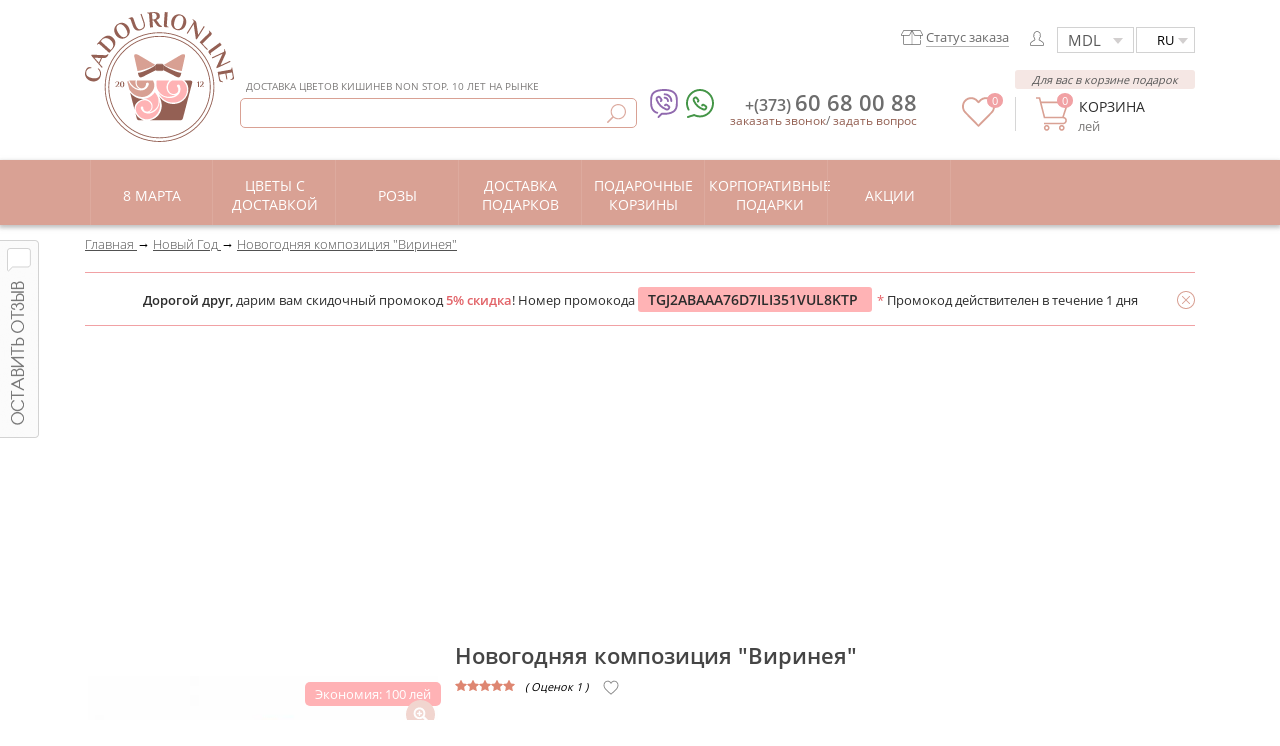

--- FILE ---
content_type: text/html; charset=UTF-8
request_url: https://cadourionline.md/novyy-god/novogodnyuyu-kompoziciyu-virineya/
body_size: 131200
content:
<!DOCTYPE html><html lang="ru"><head> <meta name="viewport" content="width=device-width, initial-scale=1, maximum-scale=1"><meta http-equiv="content-type" content="text/html; charset=utf-8"/><title>Купить Новогоднюю композицию &#34;Виринея&#34; в Кишиневе, Молдова</title> <style>@font-face{font-display:swap;font-family:OpenSans-Light;src:url(/lib/fonts/IE/OpenSans-Light.woff) format("woff")}@font-face{font-display:swap;font-family:OpenSans-Regular;src:url(/lib/fonts/IE/OpenSans-Regular.woff) format("woff")}@font-face{font-display:swap;font-family:OpenSans-Light;src:url(/lib/fonts/IE/OpenSans-Light.woff) format("woff")}@font-face{font-display:swap;font-family:OpenSans-Regular;src:url(/lib/fonts/IE/OpenSans-Regular.woff) format("woff")}@font-face{font-family:"OpenSans-Semibold";font-display:swap;src:local(OpenSans-Semibold),url(/lib/fonts/IE/OpenSans-Semibold.woff) format("woff")}body{margin:0;padding:0;border:0;outline:0;font-family:OpenSans-Regular;font-size:13px}a{text-decoration:none}html,body{height:100%;background:#fff}ol,ul{list-style:none;padding:0;margin:0}img{border:0}.right{float:right}.left{float:left}.both{clear:both}.nomarginright{margin-right:0!important}#content{min-width:1230px;min-height:100%;margin:0 auto}.main_menu{height:160px;width:1110px;position:relative;margin:0 auto}.logo{margin-top:12px;width:552px;height:142px;float:left;position:relative}.write_part{margin-top:12px;float:right;width:552px;height:142px}.useful_page{height:44px;border-bottom:1px solid #fcf7f6}.top_links{width:148px;padding-top:14px;height:26px;float:left;cursor:pointer}.style_links:hover{color:#e6666b}.lang{float:left;color:#2e2e2e;width:25px;text-align:center;text-transform:uppercase}.lang:hover{color:#e6666b}.language{height:26px;padding-top:18px}.info_contact{float:left;width:300px;height:94px}.contact_number{float:right;width:230px;padding-top:10px;height:25px;position:relative}.number_phone,.number_phone a{color:#6d6d6d;float:right;text-align:right;width:200px;font-size:20px;font-family:OpenSans-Semibold}.img_prop{position:absolute;top:10px;left:20px}.deliver{color:#555556;font:14px OpenSans-Regular;text-align:right}.order_smth{width:202px;height:34px;padding-top:10px;text-align:right;text-align:right;font:14px OpenSans-Regular;color:#e6666b;float:right}.order_smth .cl1:hover{color:#595959}.order_smth .cl2:hover{color:#595959}.basket_part{width:250px;height:90px;float:right;position:relative;padding-bottom:20px}.property_back{text-transform:uppercase}select{-moz-appearance:none;text-indent:.01px}.linkcolor{color:#2e2e2e}.logo_promo{color:#e6666b;font:15px OpenSans-Regular;width:235px;margin-top:45px;float:right}.logotype{color:#555556;font:14px OpenSans-Regular;margin:3px 0 0}.mark_of_year{position:absolute;top:30px;left:460px}.slider_show{width:100%;height:325px;background:#e6666b;position:relative;overflow:hidden}.category_item{width:1100px;margin:0 auto}.block_cat{width:184px;float:left;position:relative;width:123px;height:40px;padding-top:6px}.img_categ{width:180px;height:74px;text-align:center;position:relative;width:123px}.filter_var{width:100%;min-height:175px;background:#fcf7f6;border-bottom:1px solid #d4d4d4;box-shadow:3px 2px 5px #d4d4d4;-moz-box-shadow:3px 2px 5px #d4d4d4;-webkit-box-shadow:3px 2px 5px #d4d4d4}.search_floawer{width:1110px;margin:0 auto}.catalog_product{min-height:1110px;width:1110px;margin:0 auto;position:relative}.info_block{width:1110px;margin:0 auto;background:#fff;padding-top:30px;margin-bottom:60px}.line_dashed{width:100%;height:6px;border-bottom:1px dashed #e6666b}.group_block{width:270px;height:280px;float:left;margin-right:145px;margin-bottom:30px}.group_foto_block{width:268px;height:165px;text-align:center}.group_txt_block{width:260px;margin:0 auto;color:#2e2e2e;text-align:center}.title_block{font:20px OpenSans-Regular;text-transform:uppercase}.txt_block{font:15px OpenSans-Light;line-height:1.2}.recall_of_people{width:100%;border-top:1px solid #fcf7f6}.number_recall{width:1110px;padding-top:34px;margin:0 auto}.nr_format{color:#e6666b;font:45px OpenSans-Regular;text-align:center}.nr_format_txt{width:100%;text-align:center;font:25px OpenSans-Regular;color:#4c4c4c}.data_people{width:100%}.beauty_review{height:155px!important;padding-top:20px;margin:0 auto;font:16px OpenSans-Light;text-align:center}.footer{width:100%}.footer a:hover{text-decoration:underline}.one_footer{border-top:1px solid #fcf7f6;border-bottom:1px solid #fcf7f6}.beauty_review .bx-viewport{height:155px!important}.green_block{width:100%;margin:8px 0;background:#F5e7e4}.block_links{width:100%;padding-top:40px;float:left;position:relative}.read_block{position:relative;width:235px;color:#fff;float:left;font-family:OpenSans-Regular;padding-bottom:40px}.title_read_block{text-align:left;font-size:16px;padding-bottom:15px;text-transform:uppercase;color:#212121}.link_read_block{font-size:14px;line-height:1.12;font-family:OpenSans-Light;margin:4px 0}.socials_block{width:375px;float:right}.partone_block{width:375px;height:110px}.antent_slink{font:17px OpenSans-Regular;text-transform:uppercase;padding-top:0;padding-bottom:8px;color:#212121}.facebook{width:40px;height:35px;float:left;cursor:pointer}.antent_payment{font:19px OpenSans-Regular;text-transform:uppercase;padding-top:40px;padding-bottom:8px;color:#212121}.bank,.card,.master,.paypal,.plastik_card,.visa,.yandex,.amex,.discr,.mir,.qiwi,.bitc,.bpay,.terminal{background-repeat:no-repeat;width:50px;height:35px;float:left}.secondpart_block{height:95px;width:375px;color:#fff}.our_address{padding-top:6px;font-family:OpenSans-Regular;color:#212121}.uppertext{font-size:16px;text-transform:uppercase;color:#212121}.contact_data{font-family:OpenSans-Light;margin-top:5px}.text_interest{width:1110px;height:336px;border-bottom:1px solid #fcf7f6;margin:0 auto}.new_txt{color:#303031;font:15px OpenSans-Light;float:left;margin-top:75px}#scroll_txt{height:195px;color:#303031;font:13px OpenSans-Light;line-height:1.4;overflow:scroll}#scroll_txt p{width:1105px}.lastpart_block{width:1110px;margin:0 auto}.antent_lastpart{height:38px;width:1110px;text-transform:uppercase;font-size:20px;padding-top:22px}.txt_lastpart{width:540px;height:110px;float:left;margin-right:20px;color:#303031}.title_txt{font:14px OpenSans-Regular;padding-bottom:5px}.article_txt{font:13px OpenSans-Light}.allfebruary{opacity:1;position:absolute;left:20%;top:5px}.noallfebruary{opacity:0;position:absolute;left:20%;top:5px}.allbrides{opacity:1;position:absolute;left:35%;top:5px}.noallbrides{opacity:0;position:absolute;left:35%;top:5px}.block_cat:hover .noallbrides{opacity:1;position:absolute;left:35%;top:5px}.block_cat:hover .noallfebruary{opacity:1;position:absolute;left:20%;top:5px}.allflower{opacity:1;position:absolute;left:40%;top:5px}.noallflower{opacity:0;position:absolute;left:40%;top:5px}.allbasket{opacity:1;position:absolute;left:31%;top:5px}.noallbasket{opacity:0;position:absolute;left:31%;top:5px}.alltoys{opacity:1;position:absolute;left:25%;top:5px}.noalltoys{opacity:0;position:absolute;left:25%;top:5px}.allformen{opacity:1;position:absolute;left:27%;top:5px}.noallformen{opacity:0;position:absolute;left:27%;top:5px}.block_cat:hover .noallformen{opacity:1;position:absolute;left:27%;top:5px}.allbaloons{opacity:1;position:absolute;left:22%;top:5px}.noallbaloons{opacity:0;position:absolute;left:22%;top:5px}.allextra{opacity:1;position:absolute;left:39%;top:5px}.noallextra{opacity:0;position:absolute;left:39%;top:5px}.allsweets{opacity:1;position:absolute;left:32%;top:5px}.noallsweets{opacity:0;position:absolute;left:32%;top:5px}.allroomflo{opacity:1;position:absolute;left:35%;top:5px}.noallroomflo{opacity:0;position:absolute;left:35%;top:5px}.block_cat:hover .noallextra{opacity:1}.block_cat:hover .noallsweets{opacity:1;position:absolute;left:32%;top:5px}.block_cat:hover .noallbaloons{opacity:1;position:absolute;left:22%;top:5px}.block_cat:hover .noalltoys{opacity:1;position:absolute;left:25%;top:5px}.block_cat:hover .noallroomflo{opacity:1;position:absolute;left:35%;top:5px}.block_cat:hover .noallflower{opacity:1;position:absolute;left:40%;top:5px}.block_cat:hover .noallbasket{opacity:1;position:absolute;top:5px}.text_slider{width:1110px;text-align:right;color:#fff;font-family:OpenSans-Regular;position:absolute;top:70px;right:0}.search_whom{width:255px;padding-left:20px;float:left;background:url(/elements/bg/white_line.png) no-repeat 100%;width:260px;padding-left:15px}.search_price{width:255px;height:104px;padding-left:20px;float:left;background:url(/elements/bg/white_line.png) no-repeat 100%}.antent_search{padding-top:5px;color:#5f721d;font-size:15px;text-transform:uppercase;padding-bottom:5px;padding-left:5px;font-weight:700}.txt_search{color:#646464;padding:1px 14px 1px 5px;font-size:12px;float:left;cursor:pointer}.antent_catalog{height:50px;width:1110px;text-align:center;font:22px OpenSans-Light;color:#2e2e2e;text-transform:uppercase;padding-top:25px;padding-bottom:15px;margin-top:0;margin-bottom:0}.product{border:1px solid #e7e7e7;width:255px;height:430px;margin-right:5px;float:left;margin-bottom:20px;position:relative}.imagebox{width:253px;height:310px;vertical-align:middle;text-align:center}.image_elem{cursor:pointer}.info_elem{width:253px;text-align:center;padding-top:5px;line-height:1.2}.info_elem a{color:#2e2e2e;text-transform:uppercase;font-size:16px}.price_product{text-align:center}.price_product span{padding-right:5px}.order_product:hover{background:#fcf7f6;color:#434343}.product a{color:#2e2e2e}.showmoreproducts{text-align:center;text-transform:uppercase;color:#e6666b;font-size:18px;border-bottom:1px dashed #e6666b;bottom:20px;left:460px;cursor:pointer}.showmoreprod{text-align:center;text-transform:uppercase;color:#e6666b;font-size:20px;border-bottom:1px dashed #e6666b;position:absolute;bottom:20px;left:310px;cursor:pointer}.choose_one{background:url(/elements/input/radiobuttonactive.png?v=1) no-repeat 50%!important;width:21px;height:22px;float:left;cursor:pointer}.choose_one_neactive{background:url(/elements/input/radiobutton.png) no-repeat 50%;width:21px;height:22px;float:left;cursor:pointer}.active_choose{font:14px OpenSans-Semibold;color:#cb6b21;background:#fff}.price_active{font:18px OpenSans-Semibold;color:#cb6b21;display:inline-block}.valute_active{color:#cb6b21;font:14px OpenSans-Light;display:inline-block}.neactive_class{font:14px OpenSans-Regular;color:#5b5b5b;background:#fff}.neactive_price{font:18px OpenSans-Regular;color:#5b5b5b;display:inline-block}.neactive_valute{color:#5b5b5b;font:14px OpenSans-Light;display:inline-block}.checkebox{height:20px;width:20px;background:url(/elements/input/checkbox.png) no-repeat;position:absolute;top:25px;right:0;cursor:pointer}.blackstar{background:url(/mobile/images/new2/star/orange_star.svg?v=1)}#contentbody{width:365px;margin:0 auto;top:5px;left:13px}.data_first_input{color:#555556;font:14px OpenSans-Light;padding-left:7px;width:250px;height:25px;border:1px solid #ccc;outline:0;color:#555556}#messageplace{width:365px;height:15px;margin:0 auto}.setactive{height:25px;width:280px}.name_valute_active{color:#cb6b21;font:12px OpenSans-Light;display:inline-block}.name_valute_neactive{color:#5b5b5b;font:12px OpenSans-Light;display:inline-block}.active_name{font:12px OpenSans-Semibold;color:#cb6b21;background:#fff}.neactive_name{font:12px OpenSans-Semibold;color:#5b5b5b;background:#fff}.active_val_price{font:14px OpenSans-Semibold;color:#cb6b21;display:inline-block}.neactive_val_price{font:14px OpenSans-Semibold;color:#5b5b5b;display:inline-block}.signplus{position:absolute;bottom:15px;right:0;cursor:pointer}.active{color:#faf6cc;text-decoration:underline}.copyright_sign{height:30px;width:1110px;margin:0 auto;padding-top:10px;font:12px OpenSans-Light;color:#515151}#basketer{position:fixed;width:100%;height:100%;background:url(/elements/bg/loading.gif) no-repeat 50% 50%;background-color:rgba(256,256,256,0.4);z-index:999}.data_people .bx-wrapper{max-width:100%!important}.active_filter{color:#60615d!important;background:#ecf1d8 url(/elements/elements/xgrey.png) no-repeat 100% 45%;border-radius:30px}.active_filter:hover{background:#ecf1d8 url(/elements/elements/xgreen.png) no-repeat 100% 45%}.activecheckbox{background:url(/elements/input/checkboxactive.png)}.product_price{position:absolute;top:185px;left:36px;font:15px OpenSans-Regular;text-align:center;padding:5px;width:85px;border:1px solid #e7e7e7;color:#727272;background:#fff;z-index:10}.product_price span{font-size:12px}.product_name{color:#727272;font:16px OpenSans-Regular;text-align:center;margin-top:15px}.winformapp{display:none;height:100%;position:fixed;width:100%;z-index:9999}.thank_you_block{position:fixed;top:10%;left:50%;margin-left:-415px;-webkit-box-shadow:0 3px 42px 0 rgba(0,0,0,0.75);-moz-box-shadow:0 3px 42px 0 rgba(0,0,0,0.75);box-shadow:0 3px 42px 0 rgba(0,0,0,0.75);border-radius:5px;padding:20px 40px;width:825px;background:#fff}.tu_img{margin-bottom:10px}.tu_img img{display:inline-block}.add_success{font-family:OpenSans-Regular;color:#e6666b;font-size:22px}.success_shopping{font-family:OpenSans-Regular;color:#e6666b;font-size:22px}.searchInputMain{width:350px;border:0;outline:0}.scrollup{width:100px;height:54px;opacity:.7;position:fixed;bottom:45px;right:50px;display:none;z-index:999;text-indent:-9999px;background-repeat:no-repeat}.product:hover{border-style:solid;border-width:1px;border-color:#e6666b;box-shadow:0 20px 30px 0 rgba(0,0,0,0.1),0 20px 30px 0 rgba(145,180,26,0.1)}.goToBusketBtn{background:url(/images/busket_img.png) no-repeat right 5px center #e6666b;border:1px solid #eaeaea;padding:7px 15px 7px 7px;border-radius:5px;color:#fdeee3;width:180px;margin:15px 15px 15px 0;cursor:pointer}.goToBusketBtn:hover{background:#fcf7f6;color:#434343}.thank_you_block a{text-decoration:none}.thank_you_block a:hover{text-decoration:none}.goToShoppingBtn{background:#f6f6f6;border:1px solid #eaeaea;padding:7px;border-radius:5px;color:#7b7b7b;width:180px;margin:15px;cursor:pointer}.goToShoppingBtn:hover{background:#e8e8e8;color:#7b7b7b}.addToBusketCloseBtn{position:absolute;top:10px;right:10px;cursor:pointer}.css3{font-size:20px;font-family:'OpenSans-Regular';color:#4d4d4d}.css4{font-size:12px;font-family:'OpenSans-Light'}.css5{overflow:hidden;margin-top:15px}.css6{float:left;margin-left:15px;margin-top:10px;text-decoration:underline}a.css7,.lnk.css7{cursor:pointer;color:#946154}.css57{width:1110px}.css61{padding-top:5px;height:40px;text-align:center}.css62{width:100%;border-top:6px solid #fcf7f6}.css79{position:absolute;top:5px;right:10px;cursor:pointer}.css81{position:absolute;top:27px;left:0;width:394px;background:#fff;z-index:999999;border:1px solid #d9a194;border-radius:6px;display:none}.css72{width:1110px;margin:0 auto}.read_block a,.read_block a:hover,.read_block a:visited{color:#424242}a.css75{color:#303031}.dn{display:none}.css87{font-weight:700}.saleslogo{position:absolute;top:-6px;right:3px}.salenumber{color:#fff;font:14px OpenSans-Semibold;position:absolute;top:-1px;right:13px}.cpoint{cursor:pointer}.type_msg{font:12px OpenSans-Light}.css89{color:#228b22}.messagealert{color:red}.asq{border-top:1px solid #212121;height:10px;margin-top:10px;text-align:right}.css58{text-decoration:line-through}.defaultMenuClass,.defaultMenuHoverClass{position:absolute;left:15%}.defaultMenuClass{opacity:1;top:5px}.defaultMenuHoverClass{opacity:0;top:5px}.block_cat:hover .defaultMenuHoverClass{opacity:1;position:absolute;left:15%;top:5px}.sBtnC{cursor:pointer;position:absolute;top:5px;right:5px;padding-right:25px}.sBtnC img{position:absolute;top:1px;right:0}.add_success{color:#2c2c2c;font-size:13px;font-weight:600;text-transform:uppercase;margin:10px 0}.ToBCl{text-transform:uppercase;color:#2c2c2c;font-size:14px;margin:20px 0 15px;font-weight:600}.BBPl1{float:left;text-align:center}.css15{float:left;margin-left:15px;margin-top:10px;text-decoration:underline}.css9{font:20px OpenSans-Regular;color:#4d4d4d}.css10{font:12px OpenSans-Light}.css11{text-decoration:line-through}.ourAdvIn1{font-weight:100;text-align:center;font-size:18px;margin-bottom:25px;margin-top:10px}.ourAdvIn2{cursor:pointer;width:120px;float:left;text-align:center;padding:0 1% 0 0;margin-top:10px}.ourAdvIn3{margin-bottom:15px;height:55px}.ourAdvIn4{cursor:pointer;width:120px;float:left;text-align:center;padding:0 1% 0 0;margin-top:10px}.ourAdvIn5{margin-bottom:15px;height:55px}.ourAdvIn6{font-size:12px}.css268{position:absolute;bottom:-1px;left:50%;margin-left:-7px}.mMC a{color:#4c4c4c}.favH2{position:relative}.favH2:before{content:attr(data-tooltip);box-sizing:border-box;display:block;background:rgba(0,0,0,.7);color:#fff;padding:5px;position:absolute;left:-50%;top:-50px;width:max-content;line-height:25px;border-radius:5px;opacity:0}.favH2:after{content:'';display:block;position:absolute;top:-15px;left:50%;height:0;width:0;border-left:8px solid transparent;border-right:8px solid transparent;border-top:8px solid rgba(0,0,0,.7);opacity:0}.favH2:hover:before{opacity:1}.favH2:hover:after{opacity:1}.tagPlastBot{border-radius:5px;padding:5px 5px 5px 25px;background-repeat:no-repeat;background-position:left 5px center;border:1px solid #c6c6c6;color:#434343;font-size:11px;display:inline-block;margin:2px}.h-orw{padding-left:25px;color:#6D6D6D}.h-borw{float:right;margin-top:16px;padding-right:6px;position:relative}.h-iorw{background:url(/images/info/status.svg?v=1) no-repeat left center;height:15px;width:22px;background-size:100%;display:block;float:left}.h-orww{border-bottom:1px solid #b6b6b6}.h-orww:hover{border-bottom:transparent}.h-orw{display:inline-block;background-size:22px 15px}.msg-hb{color:#575757;background:#f5e7e4;padding:2px 5px;font-style:italic;font-size:11px;position:absolute;top:-7px;right:0;width:170px;text-align:center;border-radius:3px}.h-ww{position:absolute;top:-20px;font-size:10px;color:#7d7b7a;text-transform:uppercase;margin:0;font-weight:100}.searchInputMainWrapper{right:0;bottom:26px;border:1px solid #d9a194;border-radius:5px;padding:5px;width:385px;position:absolute}.CfavAmount{position:absolute;background:#f1a1a4;border-radius:100%;color:#FFF;padding:0 5px;top:-4px;left:25px;font-size:11px}.Cbasketorders{position:absolute;background:#f1a1a4;border-radius:100%;color:#FFF;padding:0 5px;top:-4px;left:21px;font-size:11px}.order_smth{font-size:13px}.cpoint{color:#946154}.top_links{height:26px;padding-top:14px}.top_links{width:148px;float:left;cursor:pointer}.noselect{outline:0;float:right;font:15px OpenSans-Regular;cursor:pointer;border:1px solid #e6666b;height:26px;width:70px;padding-left:10px;margin-top:5px;-webkit-appearance:none;height:26px}.selectue{background:#fff;display:inline-block;float:right;width:70px;position:relative}.selectue:after{content:"";width:2px;height:5px;border:5px solid transparent;border-top:6px solid #d2cfcf;position:absolute;right:13px;bottom:4px;pointer-events:none;box-sizing:border-box}.language:after{content:"";width:2px;height:5px;border:5px solid transparent;border-top:6px solid #d2cfcf;position:absolute;right:6px;bottom:3px;pointer-events:none;box-sizing:border-box}.style_links{color:#2e2e2e;font:11px OpenSans-Regular;text-align:center;text-transform:uppercase}.b-ic{float:left;margin-right:10px}.deliver{margin-right:47px}.val-b{position:absolute;top:20px;left:42px;font-size:13px;text-transform:initial;color:#7d7b7a}.category{height:65px;width:100%;background:#d9a194;background:#d9a194;box-shadow:0 2px 4px 1px rgba(156,156,156,0.6)}.block_cat{height:59px}.txt_categ{width:184px;color:#fff;text-align:center;font:14px OpenSans-Regular;text-transform:uppercase;width:123px;vertical-align:middle;display:table-cell;height:59px;padding:0 4px}.linkcolor{min-width:112px;text-align:left;display:block}.txt_callus{font:13px OpenSans-Regular;color:#5a5a5a;display:inline-block;line-height:19px;font-style:italic}.order_product{width:113px;height:25px;padding-top:7px;background:#e6666b;border:1px solid #eaeaea;text-transform:uppercase;color:#fdeee3;border-radius:5px;text-align:center;font-size:15px;margin-left:15px;cursor:pointer;float:left}a.css16{color:#946154!important;font-size:11px}.econPl{color:#FFF;height:24px;line-height:24px;position:absolute;right:4px;top:7px;font-size:13px;text-align:right;background-color:#ffb2b5;border-radius:5px;padding:0 10px}.fav-b{cursor:pointer;position:relative;top:5px;right:23px;z-index:9;float:right}.block_cat:after{height:100%;width:1px;background:#ddaa9e;display:block;content:"";position:absolute;right:0;top:0}.pricat:before{height:100%;width:1px;background:#ddaa9e;display:block;content:"";position:absolute;left:0;top:0}.new_img{background:url(/elements/elements/cadourionline.png) 0 100% no-repeat;width:115px;height:103px;float:left;background:url(/elements/elements/logo.svg?v=1) no-repeat;background-size:100%}.pag-arrow{font-size:22px}.read_block.last:after{content:"";height:110px;width:1px;background:#212121;position:absolute;display:block;top:calc(100% - 71%);right:0}.imagebox img{max-width:100%;max-height:100%}.leavefeedback{position:fixed;top:240px;left:0;width:40px;height:200px;z-index:5;cursor:pointer}.viewedBrtnC{border:1px solid #c8c8c8;border-radius:3px;background:-moz-linear-gradient(90deg,rgba(222,222,222,1) 0%,rgba(222,222,222,1) 1%,rgba(254,254,254,1) 100%);background:-webkit-gradient(linear,left top,left bottom,color-stop(0%,rgba(254,254,254,1)),color-stop(99%,rgba(222,222,222,1)),color-stop(100%,rgba(222,222,222,1)));background:-webkit-linear-gradient(90deg,rgba(222,222,222,1) 0%,rgba(222,222,222,1) 1%,rgba(254,254,254,1) 100%);background:-o-linear-gradient(90deg,rgba(222,222,222,1) 0%,rgba(222,222,222,1) 1%,rgba(254,254,254,1) 100%);background:-ms-linear-gradient(90deg,rgba(222,222,222,1) 0%,rgba(222,222,222,1) 1%,rgba(254,254,254,1) 100%);background:linear-gradient(0deg,rgba(222,222,222,1) 0%,rgba(222,222,222,1) 1%,rgba(254,254,254,1) 100%);filter:progid:DXImageTransform.Microsoft.gradient(startColorstr='#fefefe',endColorstr='#dedede',GradientType=0);font-size:16px;color:#646464;text-align:center;width:125px;height:30px;line-height:30px;cursor:pointer}.viewedBrtnC:hover{background:-moz-linear-gradient(270deg,rgba(222,222,222,1) 0%,rgba(254,254,254,1) 100%);background:-webkit-gradient(linear,left top,left bottom,color-stop(0%,rgba(222,222,222,1)),color-stop(100%,rgba(254,254,254,1)));background:-webkit-linear-gradient(270deg,rgba(222,222,222,1) 0%,rgba(254,254,254,1) 100%);background:-o-linear-gradient(270deg,rgba(222,222,222,1) 0%,rgba(254,254,254,1) 100%);background:-ms-linear-gradient(270deg,rgba(222,222,222,1) 0%,rgba(254,254,254,1) 100%);background:linear-gradient(180deg,rgba(222,222,222,1) 0%,rgba(254,254,254,1) 100%);filter:progid:DXImageTransform.Microsoft.gradient(startColorstr='#DEDEDE',endColorstr='#FEFEFE',GradientType=0)}.phone-ic,.icb-pho{display:inline-block}.ic-viber,.ic-watsap{display:inline-block;margin-left:5px}.icb-pho{position:relative;top:-9px;font-size:18px;font-weight:500;margin-left:6px}.icb-pho a{color:#212121}.info_contact .phone-ic{position:relative;top:2px;left:-3px}.main_menu.static{position:fixed;top:0;box-shadow:1px 3px 5px 0 rgba(0,0,0,0.25);height:60px;background:#fff;z-index:200;width:100%}.main_menu.static .menu-contain{width:1110px;margin:0 auto}.main_menu.static .searchInputMainWrapper,.main_menu.static .static-h{display:none}.main_menu.static .logo{height:50px;margin-top:0}.main_menu.static .logo img{width:60px;height:60px}.main_menu.static .write_part{margin-top:0;height:auto}.main_menu.static .deliver{margin-right:0}.main_menu.static .basket_part{padding:14px 0 0!important}.main_menu.static .fav-b-head{margin-top:17px!important}.main_menu.static .contact_number{padding-top:8px}.main_menu.static .info_contact .phone-ic{top:6px;left:-8px}.hid-height-header{height:160px;display:none}.hid-height-header.active{display:block}h2{font-size:30px}h3{font-size:28px}h4{font-size:26px}h5{font-size:24px}h6{font-size:22px}.poll-b{margin-top:15px;border:1px solid #f0e2df}.poll-hed{background:#fcf7f6;text-align:center;text-transform:uppercase;color:#484848;font-size:16px;padding:26px 0;padding-bottom:20px}.poll-subhead{text-align:center;color:#484848;font-size:15px;padding:10px 0;background:#f5e7e4;padding-bottom:16px}.subhead-subb{color:#c74b50}.poll-el-b{padding:0 15px;padding-right:0}.poll-nr-h{text-transform:uppercase;font-size:14px;color:#8a8a8a;margin-bottom:10px;margin-top:20px}.poll-question{font-size:15px;margin-bottom:20px}.poll-list-el{color:#484848;font-size:14px;margin-bottom:8px;padding-left:25px;position:relative;cursor:pointer}.poll-list-el input:checked ~ span:before{opacity:1;visibility:visible}.poll-list-el span:before{content:'';display:block;width:100%;height:100%;background-color:#D99F92;opacity:0;visibility:hidden;border-radius:50px}.poll-list-el label{cursor:pointer}.poll-list-el input{position:absolute;width:0;height:0;top:0;left:0;opacity:0;cursor:pointer}.poll-list-el span{position:absolute;left:0;padding:3px;background:#f0e2df;border-radius:50px;width:7px;height:7px;top:3px}.line-el{border-top:1px solid #f2e5e2;margin-top:24px;width:90%}.poll-btn-b{text-align:center;margin-top:32px;margin-bottom:32px}.poll-btn{text-align:center;text-transform:uppercase;display:inline-block;background:#d9a194;color:#fff;padding:7px 31px;cursor:pointer;border-radius:5px;font-size:15px}.poll-b.result .subhead-subb{padding:0 15px}.res-poll-body{background-color:#fcf7f6;padding:10px}.res-poll-head{font-size:15px;margin-bottom:9px;margin-top:14px}.b-poll-coupon{border:1px solid #f0e2df;border-radius:5px;text-transform:uppercase;text-align:center;background:#fff;font-size:14px;color:#484848;padding:7px 0}.b-poll-text{color:#484848;margin-top:7px;margin-bottom:25px}.b-poll-text .star{color:#c74b50}.btn-pop-close-b{cursor:pointer;position:absolute;top:-32px;right:24px;background:url(/images/popup/popup_close_bg.png) no-repeat;width:160px;height:33px;text-align:center;padding-top:6px}.icon-pop-close{position:absolute;top:4px;right:29px}.css84{font-size:16px}.special-offer-close{background:url(/images/popup/popup_close_shadow_bg.png);top:-39px;padding-top:14px;height:28px}.special-offer-close .icon-pop-close{top:12px}.viewedBlock{position:fixed;right:0;top:0;-moz-box-shadow:0 0 60px rgba(0,0,0,.3);-webkit-box-shadow:0 0 60px rgba(0,0,0,.3);box-shadow:0 0 60px rgba(0,0,0,.3);z-index:400}.viewedBlock.hide{right:-81px}.viewedBlock.hide .v-head-block-arrow{display:none}.innviewedBlock{background:#fff;width:80px;position:relative}.v-head-block{text-align:center;color:#dca79b;height:47px;text-transform:uppercase;font-size:8px;position:relative}.v-head-block span{position:relative;float:left;top:50%;left:50%;transform:translate(-50%,-50%)}.v-head-block-arrow,.v-head-block-arrow-hid{cursor:pointer;background:#f5e7e4;width:18px;position:absolute;top:0;left:-18px;height:100%}.v-head-block-arrow:before,.v-head-block-arrow-hid:before{content:"";background:url(/images/arrow_viewed.svg) no-repeat;width:10px;height:8px;position:absolute;transform:rotate(90deg);left:3px;top:19px;z-index:5}.v-head-block-arrow:hover:before{background:url(/images/busket_step1/close_icon.png) no-repeat;background-size:100%;height:10px}.v-head-block-arrow-hid{display:none}.viewedBlock.hide .v-head-block-arrow-hid{display:block}.vwd-img{margin:0 auto}.vwd-img img{max-width:100%;max-height:103px;display:block;box-sizing:border-box;-moz-box-sizing:border-box;margin:0 auto}.vwd-priceprod{color:#393939;font-size:9px;text-align:center;margin-top:2px}.vwd-priceprod span{font-size:6px}.vwd-titlprod{width:130px;margin:0 auto;text-align:center}.v-prodblock-el{transition:.2s;transition-delay:.2s}.vwd-priceprod,.vwd-titlprod,.vwd-priceprod span{text-align:center;color:#636363;font-size:0;line-height:0;transition:.2s;transition-delay:.2s}.vwd-arrow{width:100%;background:#f5e7e4;opacity:0;text-align:center;transition:.2s;transition-delay:.2s;cursor:pointer;height:0}.v-prodblock-b{max-height:315px;transition:max-height .2s;transition-delay:.2s;overflow:hidden}.v-prodblock-b::-webkit-scrollbar{width:0}.v-prodblock-b{-ms-overflow-style:none}.v-prodblock-b{overflow:-moz-scrollbars-none}.innviewedBlock{transition:.2s;transition-delay:.2s}.vwd-img img{transition:.2s;transition-delay:.2s}.vwd-arrow{transition:.2s;transition-delay:.2s}.innviewedBlock:hover .v-prodblock-el{margin-bottom:10px}.innviewedBlock:hover .vwd-arrow{display:block;opacity:1;height:18px}.innviewedBlock:hover{width:130px}.innviewedBlock:hover .vwd-img img{max-height:123px}.innviewedBlock:hover .vwd-priceprod{display:block}.innviewedBlock:hover .vwd-titlprod{line-height:1;font-size:13px;margin-top:3px}.innviewedBlock:hover .vwd-priceprod{line-height:1;font-size:20px}.innviewedBlock:hover .vwd-priceprod span{font-size:10px}.innviewedBlock:hover .v-prodblock-b{max-height:373px;overflow-y:scroll}.accordion{margin-bottom:.625rem}.accordion-list{background-color:#fff;box-shadow:0 0 2px 0 rgba(51,51,51,.05),0 1px 4px 0 rgba(51,51,51,.15)}.accordion-item{padding:.625rem;border-bottom:1px solid #e9e9e9}.accordion-item-name{position:relative;display:flex;margin:0;align-items:center;font-size:16px;font-weight:400;cursor:pointer;padding-right:25px}.accordion-item-name i{padding-right:5px}.accordion-item-name::after{font-family:Material Icons;font-size:24px;position:absolute;right:0;content:"✓";color:#555;transition:.4s ease 0}.accordion-item-icon{flex-shrink:0;width:1.375rem;font-size:20px;color:#7cb342}.accordion-item-text{display:none;padding:0 1.375rem}.accordion-item.active .accordion-item-name::after{transform:rotate(180deg);transition:.4s ease 0}.accordion-item.active .accordion-item-text{height:auto;opacity:1;padding:.3125rem 1.375rem;transition:.4s ease 0}.searchInputMainWrapper{z-index:10;background:#fff}.placeSearch{display:none;position:fixed;height:100%;width:100%;background:#00000038;top:0;left:0;z-index:9}.oftenSearchWordsBlock{display:none}.placeSearch.act,.oftenSearchWordsBlock.act{display:block}.fav-b-head{float:right;border-right:1px solid #D6D6D6;padding-right:20px;margin-right:20px;margin-top:20px;margin-left:45px;position:relative}.phone-ic.top{display:none}.order_smth.mobile{display:none}.mtMob{display:none}.mobile_line_header{display:none}.constr-b.mobile{display:none}.our_address.mobile{display:none}.contact_data.mobile{display:none}.BProtPl.mobile{display:none}.botBl{background-repeat:no-repeat;background-position:right 15px center;border-bottom:1px solid #f5f5f5;color:#454545;font-family:OpenSans-Light;margin:4px 0;background:none!important;border:none}.cat-sect{display:none}.block_products_home,.PlaceSaleProductUl,.listDopBlocks{display:flex;flex-direction:row;flex-wrap:wrap;justify-content:space-around}#viewport .slide img{width:253px;height:auto}.constr-b{text-align:center}.popwindow{width:584px;max-width:100%;min-height:473px;margin-left:auto;margin-right:auto;background:#fff;position:relative;margin-top:30px;border-radius:10px;font-family:OpenSans-Regular;padding-bottom:30px}.content-pop-auth{width:365px;padding-top:15px;margin:0 auto;max-width:100%;padding-left:10px;padding-right:10px;box-sizing:border-box}.enterbutton{width:199px;height:30px;background:#e6666b;color:#fff;font:18px OpenSans-Regular;text-align:center;padding-top:7px;text-transform:uppercase;border:1px solid #eaeaea;border-radius:5px;cursor:pointer;margin:0 auto;margin-top:10px}.cat-sect.act{display:block}</style><style>body,ol,ul{padding:0;margin:0; font-size:13px}body,img{border:0}#page,#page_faq,#page_garanty,#page_info,#page_payment{width:1110px;position:relative}.lang,.style_links{color:#2e2e2e;font:11px OpenSans-Regular;text-align:center;text-transform:uppercase}#page,#page_faq,#page_garanty,#page_info,#page_payment,.contact_number,.logo,.main_menu{position:relative}.lang,.property_back,.style_links,.title_block,.title_read_block,.txt_categ{text-transform:uppercase}body{outline:0;font-family:OpenSans-Regular}a{text-decoration:none}.color_bread,.footer a:hover{text-decoration:underline}body,html{height:100%;background:#fff}ol,ul{list-style:none}.right{float:right}.left,.logo{float:left}.both{clear:both}.nomarginright{margin-right:0 !important}#content,#page,#page_faq,#page_garanty,#page_info,#page_payment{margin:0 auto}@font-face{font-display:swap;font-family:OpenSans-Light;src:url("/lib/fonts/OpenSans-Light.ttf");src:url("/lib/fonts/IE/OpenSans-Light.woff" )}@font-face{font-display:swap;font-family:OpenSans-Regular;src:url("/lib/fonts/OpenSans-Regular.ttf");src:url("/lib/fonts/IE/OpenSans-Regular.woff" )}@font-face{font-display:swap;font-family:OpenSans-Light;src:url("/lib/fonts/OpenSans-Light.ttf");src:url("/lib/fonts/IE/OpenSans-Light.woff" )}@font-face{font-display:swap;font-family:OpenSans-Regular;src:url("/lib/fonts/OpenSans-Regular.ttf");src:url("/lib/fonts/IE/OpenSans-Regular.woff" )}@font-face{font-display:swap;font-family:OpenSans-Semibold;src:url("/lib/fonts/OpenSans-Semibold.ttf");src:url("/lib/fonts/IE/OpenSans-Semibold.woff" )}#content{min-width:1230px;min-height:100%}#page{min-height:1110px}#page_garanty{padding-bottom:100px}#page_faq{padding-bottom:50px}#page_payment{min-height:525px}.faq_body{width:100%;padding-bottom:7px;border-bottom:1px solid #f1f1f1}.faq_body:last-child{border-bottom:0}.faq_antent{color:#e6666b;padding-top:19px;font:20px OpenSans-Regular}.faq_write_text{font:15px OpenSans-Light;line-height:1.4;color:#575758;margin-top:-15px}.main_menu{height:160px;width:1110px;margin:0 auto}.logo,.write_part{margin-top:12px;width:552px;height:142px}.write_part{float:right}.useful_page{height:44px;border-bottom:1px solid #fcf7f6}.language,.top_links{height:26px;padding-top:14px}.top_links{width:148px;padding-top:14px;height:26px;float:left;cursor:pointer}.style_links{color:#2e2e2e;font:13px OpenSans-Regular}.style_links:hover{color:#e6666b}.lang{float:left;color:#2e2e2e;width:25px}.lang:hover{color:#e6666b}.info_contact{float:left;width:300px;height:94px}.contact_number{float:right;width:230px;padding-top:10px;height:25px}.number_phone,.number_phone a{color:#6d6d6d;font-family:OpenSans-Semibold;float:right;text-align:right;width:200px; font-size:20px}.deliver,.order_smth{text-align:right;font:14px OpenSans-Regular}.img_prop{position:absolute;top:10px;left:20px}.deliver{color:#555556}.order_smth{width:202px;height:34px;padding-top:10px;color:#e6666b;float:right}.noselect,.order_smth .cl1:hover,.order_smth .cl2:hover{color:#595959}.basket_part{width:250px;height:90px;float:right;position:relative;padding-bottom:20px}.imagebox,.imagebox3,.products_block .imagebox_small,.products_on_page_block .imagebox_small{display:table-cell;vertical-align:middle}.noselect{outline:0;float:right;font:15px OpenSans-Regular;cursor:pointer;border:1px solid #e6666b;height:26px;width:70px;padding-left:10px;margin-top:5px}.category,.slider_show{background:#e6666b;width:100%}.linkcolor{color:#2e2e2e}.logo_promo{color:#e6666b;font:15px OpenSans-Regular;width:235px;margin-top:45px;float:right}.logotype{position:absolute;color:#555556;font:16px OpenSans-Regular; margin:3px 0 0 0}.mark_of_year{position:absolute;top:30px;left:460px}.block_cat,.catalog_product,.img_categ,.slider_show{position:relative}.slider_show{height:325px;overflow:hidden}.category{/*border-bottom:1px solid #9abb28;*/height:45px}.category_item{width:1100px;margin:0 auto}.block_cat{float:left;width:123px;height:40px; padding-top:6px}.catalog_product,.search_floawer{margin:0 auto;width:1110px}.line_menu{width:2px;height:35px;background:url(/elements/bg/1.png) 50% no-repeat;float:left}.img_categ,.txt_categ{width:123px;text-align:center}.img_categ{height:74px}.txt_categ{color:#fff;font:13px OpenSans-Regular; vertical-align:middle; display:table-cell; height:35px}.filter_var{width:100%;min-height:175px;background:#fcf7f6;border-bottom:1px solid #d4d4d4;box-shadow:3px 2px 5px #d4d4d4;-moz-box-shadow:3px 2px 5px #d4d4d4;-webkit-box-shadow:3px 2px 5px #d4d4d4}.one_footer,.text_interest{border-bottom:1px solid #fcf7f6}.allflower,.noallflower{position:absolute;left:40%}.line_dashed{width:100%;height:6px;border-bottom:1px dashed #e6666b}.footer{width:100%}.one_footer{border-top:1px solid #fcf7f6}.beauty_review .bx-viewport{height:155px !important}.green_block{width:100%;margin:8px 0;background:#F5e7e4}.title_read_block{text-align:left;font-size:16px;padding-bottom:15px}.link_read_block{font-size:14px;line-height:1.12; font-family:OpenSans-Light;margin:4px 0}.antent_payment,.antent_slink{font:17px OpenSans-Regular;padding-bottom:8px;color:#212121;text-transform:uppercase}.partone_block{width:375px;height:110px}.bank,.card,.master,.paypal,.plastik_card,.visa,.yandex,.amex,.discr,.mir,.qiwi,.bitc,.bpay,.terminal{background-repeat:no-repeat;width:50px;height:35px;float:left}.antent_payment{padding-top:40px}.secondpart_block{height:95px;width:375px;color:#fff}.our_address{padding-top:6px;font-family:OpenSans-Regular;color:#212121}.uppertext{font-size:16px;text-transform:uppercase;color:#212121}.contact_data{font-family:OpenSans-Light;margin-top:5px}.text_interest{width:1110px;height:336px;margin:0 auto}.search_price,.search_whom{background:url(/elements/bg/white_line.png) 100% no-repeat}.new_txt{color:#303031;font:15px OpenSans-Light;float:left;margin-top:75px}#scroll_txt{height:195px;color:#303031;font:13px OpenSans-Light;line-height:1.4;overflow:scroll}#scroll_txt p{width:1105px}.lastpart_block{height:275px;width:1110px;margin:0 auto}.antent_lastpart{height:38px;width:1110px;text-transform:uppercase;font-size:20px;padding-top:22px}.txt_lastpart{width:540px;height:110px;float:left;margin-right:20px;color:#303031}.title_txt{font:14px OpenSans-Regular;padding-bottom:5px}.article_txt{font:13px OpenSans-Light}.allflower{opacity:1;top:5px}.noallflower{opacity:0;top:5px}.allbasket,.noallbasket{position:absolute;left:31%;top:5px}.allbasket{opacity:1}.noallbasket{opacity:0}.alltoys,.noalltoys{position:absolute;left:25%}.alltoys{opacity:1;top:5px}.noalltoys{opacity:0;top:5px}.allformen,.noallformen{position:absolute;left:27%;top:5px}.allformen{opacity:1}.noallformen{opacity:0}.allbaloons,.noallbaloons{position:absolute;left:22%}.allbaloons{opacity:1;top:5px}.noallbaloons{opacity:0;top:5px}.allextra,.noallextra{position:absolute;left:39%;top:5px}.allextra{opacity:1}.noallextra{opacity:0}.allsweets,.noallsweets{position:absolute;left:32%}.allsweets{opacity:1;top:5px}.noallsweets{opacity:0;top:5px}.allroomflo,.noallroomflo{left:35%;top:5px;position:absolute}.allroomflo{opacity:1}.noallroomflo{opacity:0}.block_cat:hover .noallextra{opacity:1}.block_cat:hover .noallsweets{opacity:1;position:absolute;left:32%;top:5px}.block_cat:hover .noallbaloons{opacity:1;position:absolute;left:22%;top:5px}.block_cat:hover .noalltoys{opacity:1;position:absolute;left:25%;top:5px}.block_cat:hover .noallformen{opacity:1;position:absolute;left:27%;top:5px}.block_cat:hover .noallroomflo{opacity:1;position:absolute;left:35%;top:5px}.block_cat:hover .noallflower{opacity:1;position:absolute;left:40%;top:5px}.block_cat:hover .noallbasket{opacity:1;position:absolute;top:5px}.search_whom{float:left;width:260px;padding-left:15px}.search_price{width:255px;height:104px;padding-left:20px;float:left}.antent_search{padding-top:5px;color:#5f721d;font-size:15px;text-transform:uppercase;padding-bottom:5px;padding-left:5px;font-weight:700}.txt_search{color:#646464;padding:1px 14px 1px 5px;font-size:12px;float:left;cursor:pointer}.antent_catalog{height:50px;width:1110px;text-align:center;font:22px OpenSans-Light;color:#2e2e2e;text-transform:uppercase;padding-top:25px;padding-bottom:15px;margin-top:0px;margin-bottom:0px}.product,.products_on_page_block .product{height:430px;margin-right:30px;margin-bottom:20px;position:relative;float:left}.product{width:255px;border:1px solid #e7e7e7}.products_on_page_block{width:100%;float:left}.products_on_page_block .product{width:230px}.products_on_page_block .product_small{width:230px;margin-right:45px;float:left;margin-bottom:50px;position:relative;border:1px solid #e7e7e7}.products_on_page_block .imagebox_small{width:230px;height:250px;text-align:center}.products_on_page_block .product_small:hover{border-style:solid;border-width:1px;border-color:#e6666b;box-shadow:0 20px 30px 0 rgba(0,0,0,0.1),0 20px 30px 0 rgba(145,180,26,0.1)}.products_block .product_small:hover{border-style:solid;border-width:1px;border-color:#e6666b;box-shadow:0 20px 30px 0 rgba(0,0,0,0.1),0 20px 30px 0 rgba(145,180,26,0.1)}.products_on_page_block .image_elem_small{width:230px;height:230px;cursor:pointer}.products_on_page_block .info_elem_small{width:200px;height:80px;text-align:center;padding-top:5px;line-height:1.2}.products_on_page_block .info_elem_small a{color:#2e2e2e;text-transform:uppercase;font-size:14px}.products_on_page_block .order_product_small,.products_on_page_block .order_product_smallInText{width:113px;padding:7px;font-size:18px;margin-right:5px;cursor:pointer;text-transform:uppercase;text-align:center;margin-bottom:5px;float:right}.products_on_page_block .order_product_small{height:25px;background:#fcf7f6;border:1px solid #e9e9e9;color:#434343;border-radius:5px}.products_on_page_block .order_product_small:hover{background:#e6666b;color:#fdeee3}.products_on_page_block .order_product_smallInText{border:1px solid #e9e9e9;background:#e6666b;color:#fdeee3;border-radius:5px}.products_on_page_block .order_product_smallInText:hover{color:#434343;background:#fcf7f6}.products_block{width:760px;overflow:hidden}.products_block .product{width:200px;height:430px;margin-right:25px;float:left;margin-bottom:20px;position:relative}.products_block .product_small{width:200px;margin-right:45px;float:left;margin-bottom:50px;position:relative;border:1px solid #e7e7e7}.products_block .imagebox_small{width:200px;height:250px;text-align:center}.products_block .image_elem_small{width:230px;height:230px;cursor:pointer}.products_block .info_elem_small{width:200px;height:80px;text-align:center;padding-top:5px;line-height:1.2}.products_block .info_elem_small a{color:#2e2e2e;text-transform:uppercase;font-size:14px}.products_block .order_product_small,.show_more_products a{padding:7px;font-size:18px;cursor:pointer;text-transform:uppercase}.products_block .order_product_small{background:#e6666b;color:#fdeee3;border:1px solid #e9e9e9;border-radius:5px;text-align:center;margin-right:5px;margin-bottom:5px;float:right}.products_block .order_product_small:hover{background:#fcf7f6;color:#434343}.show_more_products{text-align:center}.show_more_products a{background:#e6666b;border:1px solid #e9e9e9;color:#FFF;border-radius:5px;text-align:center}.imagebox,.imagebox2,.imagebox3{text-align:center}.show_more_products a:hover{background:#fcf7f6;color:#434343}.imagebox{width:253px;height:310px}.imagebox2{width:355px;height:435px;line-height:435px;position:relative}.imagebox3 a,.neactive_price,.neactive_valute,.price_active,.valute_active{display:inline-block}.image_elem{cursor:pointer}.info_elem{width:253px;text-align:center;padding-top:5px;line-height:1.2}.info_elem a{color:#2e2e2e;text-transform:uppercase;font-size:16px}.price_product{text-align:center}.price_product span{padding-right:5px}.showmoreprod,.showmoreproducts{border-bottom:1px dashed #e6666b;position:absolute;bottom:20px;text-transform:uppercase;cursor:pointer}.order_product:hover{background:#fcf7f6;color:#434343}.showmoreproducts{text-align:center;color:#e6666b;font-size:18px;left:460px}.list_catalog{width:837px;min-height:2405px;float:left}.antent_list_catalog{width:820px;text-align:left;font:21px OpenSans-Light;color:#2e2e2e;text-transform:uppercase;margin:10px 0 0}.antent_client,.client_txt,.img_infoblock,.our_pages,.showmoreprod,.txt_infoblock{text-align:center}.showmoreprod{color:#e6666b;font-size:20px;left:310px}.information_block{width:263px;background:#fcf7f6;border:1px solid #e7e7e7;float:right;margin-top:110px}.little_infoblock{width:115px;margin:20px 5px 2px 10px;float:left}.img_infoblock{width:110px;height:90px}.txt_infoblock{width:115px;overflow:hidden;color:#585858;font-size:11px}.our_clients{width:263px;float:right;margin:20px 0}.client_picture{width:261px;height:245px;border:1px solid #e7e7e7}.antent_client{width:263px;height:32px;background:#ffb2b5;color:#505050;padding-top:13px;font-size:15px;text-transform:uppercase}.prop_el{width:263px;height:10px;background:url(/elements/bg/punk.png)}.client_txt{height:85px;width:260px;font:13px OpenSans-Light;color:#303031;line-height:1.3;padding-bottom:10px}.our_pages{color:#e6666b;font-size:15px;margin-top:5px}.contactinfo{height:170px;width:1110px;margin:0 auto;background:#fcfcfc;border-top:1px solid #eee;border-bottom:1px solid #eee}.input_form_email,.input_form_message,.input_form_name{background:0;border:1px solid #f0f0f0;outline:0}.contact_address{height:170px;width:369px;float:left}.ctc_image{width:120px;float:left;height:170px;position:relative}.ctc_txt{width:249px;height:170px;float:right}.antent_ctc{color:#e6666b;font-size:27px;text-align:left;height:40px;padding-top:54px}.text_contact{overflow:hidden;color:#2e2e2e;font:14px OpenSans-Light;line-height:1.3}.image_prop{position:absolute;top:25px;left:25px}.contactpagedata{width:1110px;overflow:hidden;margin:0 auto}.our_contact_data{width:660px;float:left}.data_info{width:660px;text-align:left}.team_care{height:47px;padding-top:46px;width:660px;color:#4f4f4f;font-size:27px}.contact_person{color:#2e2e2e;line-height:1.1;padding:0 16px 16px 0}.social_contact_link{height:150px;width:660px}.property_data{color:#2e2e2e;font-size:24px;text-align:left;padding-bottom:15px}.social_link_contact{float:left;margin-right:5px;cursor:pointer}.form_contact{width:448px;height:455px;float:left;position:relative}.have_ask{height:50px;color:#4f4f4f;font-size:25px;text-align:left;padding-top:54px}.input_form_name,.input_form_name_div{width:421px;color:#494949;padding-left:7px;position:absolute;top:0}.input_form_name{height:31px;z-index:3;font:15px OpenSans-Light;line-height:2}.input_form_name_div{height:33px;z-index:2;font:15px OpenSans-Light;line-height:2}.input_form_email,.input_form_email_div{color:#494949;padding-left:7px;position:absolute;top:46px;width:421px}.input_form_email{height:31px;z-index:3;font:15px OpenSans-Light;line-height:2}.input_form_email_div{height:33px;z-index:2;font:15px OpenSans-Light;line-height:2}.input_form_message,.input_form_message_div{color:#494949;padding-left:7px;top:90px;position:absolute}.input_form_message{width:421px;height:152px;z-index:3;font:15px OpenSans-Light;line-height:2;resize:none}.input_form_message_div{width:423px;height:156px;z-index:2;font:15px OpenSans-Light;line-height:2}.submit_contact_ask{width:197px;height:40px;background:#e6666b;color:#fff;border:1px solid #eaeaea;text-transform:uppercase;position:absolute;bottom:25px;right:27px;font:17px OpenSans-Light;border-radius:5px;cursor:pointer;outline:0}.submit_contact_ask:hover{background:#fcf7f6;color:#2e2e2e}.article_title{height:53px;padding-top:15px;padding-bottom:35px;width:1110px;margin:0 auto}.article_title h1{font:32px OpenSans-Light;color:#2e2e2e;text-align:left;text-transform:uppercase}.value_title{height:53px;padding-top:8px;padding-bottom:32px;width:1110px;margin:0 auto}.faq_title,.leading_title{padding-bottom:25px;height:53px;width:1110px;margin:0 auto}.value_title h1{font-weight:100;color:#2e2e2e;text-align:left;text-transform:uppercase}.faq_title h1,.how_order_title,.leading_title h1,.order_title,.payment_title h1{font:32px OpenSans-Light;color:#2e2e2e;text-align:left;text-transform:uppercase}.faq_title{padding-top:10px}.payment_title{height:53px;padding-top:43px;padding-bottom:10px;width:1110px;margin:0 auto}.article_class{width:1110px;margin:0 auto;position:relative}.block_article{width:550px;height:205px;float:left;margin-right:10px}.image_article{width:262px;height:166px;border-radius:5px;float:left}.text_article{width:275px;height:170px;overflow:hidden;float:right}.antent_text_article{color:#303031;font:15px OpenSans-Regular;line-height:1.2;margin-top:10px}.date_text_article{font:12px OpenSans-Regular;color:#888}.message_text_article{height:110px;color:#303031;font:13px OpenSans-Light;line-height:1.5;margin-top:10px;overflow:hidden}.article_detail{width:760px;min-height:100%;position:relative;float:left}.data_article{color:#484848;font:13px OpenSans-Regular;margin-top:-25px}.detailarticle_title{padding-top:15px;padding-bottom:35px;width:760px;margin:0 auto;float:left;text-align:center}.detailarticle_title h1{text-align:center;font:27px OpenSans-Light;color:#2e2e2e;text-transform:uppercase}.publishtext{color:#303031;font:14px OpenSans-Light;line-height:1.5;padding-bottom:20px}.art_interesting{width:300px;height:800px;float:right}.interest_title{padding-top:45px;padding-bottom:15px;font:30px OpenSans-Light;color:#2e2e2e;text-align:left;text-transform:uppercase}.publish_interest{color:#303031;text-align:left}.name_publish_interest{font:15px OpenSans-Regular;line-height:1.2;padding-bottom:3px;color:#303031}.data_publish_interest{color:#888;font:13px OpenSans-Light;padding-bottom:10px}.detail_foto{width:360px;float:left;padding-top:50px}.detail_txt{color:#575758;font-size:11px;overflow:hidden}.all_info_title h1{margin-bottom:0px;color:#454545;font-size:22px;text-align:left;font-family:OpenSans-Semibold}.choose_packet{width:370px;float:left}.packetright{width:300px;float:right}.name_packet{width:300px;float:left}.packet_info{width:28%;cursor:pointer; border:1px solid #e7e7e7; margin-right:1%; float:left; padding:8px}.choose_one{background:url(/elements/input/radiobuttonactive.png?v=10) 50% no-repeat !important;width:21px;height:22px;float:left;cursor:pointer}.choose_one_neactive,.choose_one_neactive_basket{background:url(/elements/input/radiobutton.png) 50% no-repeat;width:21px;height:22px;float:left;cursor:pointer}.choose_name{margin-left:5px;float:left;padding-bottom:3px}.active_choose{font:14px OpenSans-Semibold;color:#e6666b;background:#fff}.price_active_choose{float:left}.price_active{font:18px OpenSans-Regular}.valute_active{font:14px OpenSans-Light}.neactive_class{font:14px OpenSans-Regular;color:#5b5b5b;background:#fff}.neactive_price{font:18px OpenSans-Regular;color:#5b5b5b}.neactive_valute{color:#5b5b5b;font:14px OpenSans-Light}.description_title{color:#050505;font:16px OpenSans-Regular;text-align:left}.description_txt{color:#59595a;font:13px OpenSans-Light;line-height:1.5}.make_fast_order,.make_order{color:#fff;display:inline-block;float:left;text-align:center;margin-right:10px;text-transform:uppercase;cursor:pointer}.orderfromcatalog{width:100%;position:relative;display:inline-block;padding-bottom:20px;background:#fef6f5; margin-top:15px}.make_order{width:197px;background:#e6666b;border:1px solid #eaeaea;border-radius:5px; margin:5px; padding:9px 7px}.cleaner,.cleaner_h10,.cleaner_h15,.cleaner_h20,.cleaner_h25,.cleaner_h30,.cleaner_h5{display:block;clear:both;width:100%}.cleaner_h5{height:5px}.cleaner_h20{height:20px}.checkebox,.img_phone,.safe_pay{position:absolute}.checkebox{height:20px;width:20px;background:url(/elements/input/checkbox.png) no-repeat;top:25px;right:0;cursor:pointer}.active,.botton_std:hover,.checkout_element button:hover{text-decoration:underline}.wishes_slider{width:1110px;height:430px}.review_block{padding-bottom:10px;width:100%;position:relative}.text_review_block{margin-left:35px;width:765px;padding-bottom:4px;background:#fff;text-align:left}.review_bg{width:765px;height:5px;background:url(/elements/bg/grey.png);margin-left:35px}.wholeavefdb{color:#e6666b;font-size:16px;text-transform:uppercase;margin-right:10px}.dataleavefdb,.ratename{font:13px OpenSans-Light}.dataleavefdb{color:#888}.ratename{color:#e6666b;float:left}.namefotofromdeliver a,.txtleavefdb{color:#2e2e2e}.txtleavefdb{margin-top:15px;line-height:1.4;font:13px OpenSans-Light}.blackstar{background:url(/mobile/images/new2/star/orange_star.svg?v=1) !important}.deliver_foto{width:1110px;min-height:700px;margin:0 auto;position:relative}.onefotofromdeliver{width:265px;height:320px;margin-top:-10px;float:left;margin-right:10px}.picturedeliver{border:1px solid #e5e5e5;padding:5px}.ffdeliver{width:265px;height:12px;background:url(/elements/bg/ffdeliver.png);margin-top:-7px}.namefotofromdeliver{font-size:16px;text-align:center;text-transform:uppercase;margin-top:5px}.writetext{color:#303031;font:14px OpenSans-Light;padding-bottom:25px;line-height:1.4}.writetext_pay{color:#303031;font:14px OpenSans-Light;line-height:1.4;height:27px}.enterbutton{margin-top:25px;width:199px;height:30px;background:#e6666b;color:#fff;font:18px OpenSans-Regular;text-align:center;padding-top:7px;text-transform:uppercase;border:1px solid #eaeaea;border-radius:5px;cursor:pointer}.note_step,.submit_change_button{padding-top:5px;text-align:center}#contentbody{width:365px;margin:0 auto;top:5px;left:13px}.data_first_input,.data_first_name{font:14px OpenSans-Light;padding-left:7px;width:250px;height:25px;border:1px solid #ccc;outline:0;color:#555556}.steptbystep,.steptbystep_lead{background:url(/elements/bg/white_line.png) 100% no-repeat;float:left}#messageplace{width:365px;height:15px;margin:0 auto}.basket_body{height:100%;width:1110px;margin:0 auto;position:relative}.steptbystep_lead{width:270px}.noback{background:0 0 !important}.img_step{width:275px;height:105px;position:relative}.prop_step{position:absolute;top:20px;left:95px}.note_step{position:absolute;top:37px;left:75px;width:45px;height:40px;background:#e6666b;border-radius:50px;color:#fff;font:30px OpenSans-Regular}.make_order_class{width:1110px;min-height:195px;border:1px solid #f0f0f0}.inputbasket,.mini_place{border:1px solid #f0f0f0}.name_valute_active,.name_valute_neactive{font:12px OpenSans-Light;display:inline-block}.setactive{height:25px;width:280px;cursor:pointer}.name_valute_active{color:#cb6b21}.name_valute_neactive{color:#5b5b5b}.active_name,.neactive_name{font:12px OpenSans-Semibold;background:#fff}.active_name{color:#cb6b21}.neactive_name{color:#5b5b5b}.active_val_price,.neactive_val_price{font:14px OpenSans-Semibold;display:inline-block}.active_val_price{color:#cb6b21}.neactive_val_price{color:#5b5b5b}.inputbasket{width:78px;height:33px;line-height:32px;color:#000;text-align:center;outline:0;position:absolute;bottom:5px;left:24px}.signminus,.signplus{position:absolute;bottom:15px;cursor:pointer}.all_price,.single_price{color:#363636;text-align:center}.button_continue{width:199px;height:35px;border:1px solid #E6666B;background:#e6666b;color:#fff;font:20px OpenSans-Light;text-transform:uppercase;padding-top:7px;text-align:center;margin-top:15px;float:right;border-radius:5px;cursor:pointer}.button_continue2,.button_delpromo{width:199px;background:#e6666b;color:#fff;text-transform:uppercase;text-align:center;cursor:pointer}.button_continue2{border:1px solid #E6666B;font:20px OpenSans-Light;padding:7px;float:right;border-radius:5px}.products_carusel{width:1110px;height:320px}.product_slider_image{width:125px;height:154px;border:1px solid #e7e7e7}.product_slider_title{width:130px;height:60px;color:#2e2e2e;text-transform:uppercase;font-size:11px;text-align:center;padding-top:5px;line-height:1.1}.product_slider_body{position:relative;width:135px;height:320px;margin-right:25px;float:left;margin-bottom:20px}.product_slider_order{width:89px;height:24px;padding-top:7px;background:#fcf7f6;border:1px solid #e9e9e9;text-transform:uppercase;color:#434343;border-radius:5px;text-align:center;font-size:16px;margin-left:22px;margin-top:5px;cursor:pointer}.choose_city,.input_data_name{font:14px OpenSans-Light;outline:0}.product_slider_order:hover{background:#e6666b;color:#fdeee3}.address_deliver,.all_price_order{width:270px;height:138px;float:right}.all_price_payment{color:#e6666b;margin-left:75px;padding-top:10px}.choose_city{background:url(/elements/bg/pimpa.png) 90% center no-repeat #fff;width:165px;height:31px;border:1px solid #d2d2d2;color:#212121;padding-left:10px}.contact_form,.curier_block{border-bottom:1px solid #f0f0f0}.contact_form{width:1100px;height:325px;margin:0 auto}.stickerlogo{position:absolute;top:285px;right:-3px}.stickerlogo2{position:absolute;bottom:0;right:-3px}.stickerlogo3{position:absolute;top:160px;right:-3px}.saleslogo{position:absolute;top:-6px;right:3px}.salenumber{color:#fff;font:14px OpenSans-Semibold;position:absolute;top:-1px;right:13px}.img_curier_property{position:absolute;bottom:0;right:0;background:#fff;cursor:pointer}.checkout,.checkout_element{position:relative}.line_divide,.social_link_order{background:url(/elements/bg/l1.png)}.checkout{width:370px;height:200px;float:left}.all_price_delivery{width:350px;color:#363636}.social_link_order{width:100%;height:3px;margin-top:35px}.social_links_buttons_order{width:755px;height:50px}.payment_method_painted,.step_by_step{width:1100px;border-bottom:1px solid #f0f0f0}.liked_smth{color:#515151;font:12px OpenSans-Regular;margin-top:5px;float:left;margin-right:20px}.line_divide{height:3px}.step_by_step{height:130px;background:#fcfcfc;border-top:1px solid #eee}.lead_ordering{min-height:351px;border-right:1px solid #f1f1f1;margin-top:15px;float:left}.lead_antent{color:#2e2e2e;text-align:center;font:19px OpenSans-Regular;text-transform:uppercase;margin-top:10px}.lead_txt{color:#303031;font:14px OpenSans-Light;line-height:1.5;margin-top:23px}.leading_smth_surprise{color:#303031;font:15px OpenSans-Regular;padding-top:21px;height:49px}.payment_method_painted{height:302px;border-top:1px solid #e8e8e8}.instead_method_payment{width:220px;height:302px;float:left}.elem_method_pay{width:115px;height:148px;margin:39px auto 0}.title_for_paymethod{text-align:center;text-transform:uppercase;color:#2b2b2b;font-size:20px;margin-top:12px}.msg_for_paymethod{color:#2b2b2b;font:13px OpenSans-Light;width:200px;margin:2px auto 0;text-align:center}.activelink{color:#e6666b}.active{color:#faf6cc}.category_of_flower{width:1100px;min-height:230px;border-bottom:1px solid #fafafa;margin-top:25px}.category_of_flower:last-child{border-bottom:0}.image_of_flower{width:205px;height:205px;background:#e0e0e0;border-radius:100px;float:left;margin-right:40px;margin-bottom:21px}.info_of_flower{width:820px;float:left;height:245px;overflow:hidden}.antent_cat_flower{color:#e6666b;font-size:30px;margin-top:35px;font-family:OpenSans-Light}.txt_cat_flower{color:#303031;font:15px OpenSans-Light;line-height:1.3;margin-top:15px}.parameters_flowers{width:205px;border-radius:150px;margin-top:4px;margin-left:3px}.complete_basket{width:1065px;font:16px OpenSans-Regular;color:#515151;padding:10px;margin:13px;text-align:center}.copyright_sign{height:30px;width:1110px;margin:0 auto;padding-top:10px;font:12px OpenSans-Light;color:#515151}#basketer{position:fixed;width:100%;height:100%;background:url(/elements/bg/loading.gif) 50% 50% no-repeat;background-color:rgba(256,256,256,.4);z-index:999}.data_people .bx-wrapper{max-width:100% !important}.active_filter{color:#60615d !important;background:url(/elements/elements/xgrey.png) 100% 45% no-repeat #ecf1d8;border-radius:30px}.product_price,.reccomend_product_image{border:1px solid #e7e7e7}.active_filter:hover{background:url(/elements/elements/xgreen.png) 100% 45% no-repeat #ecf1d8}.activecheckbox{background:url(/elements/input/checkboxactive.png)}.grey_border_dotted{height:1px;background:url(/images/catalog/dotted_border_grey.png) top}.detail_info_wrap{padding-bottom:40px;border-bottom:1px solid #e7e7e7}.reccomend_package{padding-top:35px}.reccomend_product_block{display:inline-block;float:left;width:160px;position:relative;margin-right:15px}.reccomend_product_block .payment_complex_but{top:126px}.summary_type{width:200px}.reccomend_product_image,.reccomend_product_summ{display:table;width:100%;height:200px}.rpi_inner{display:table-cell;vertical-align:middle;text-align:center;overflow:hidden;height:100%}.reccomend_product_block img{max-width:100%;max-height:200px}.add_type,.summ_type{position:relative}.add_type:after,.summ_type:after{position:absolute;content:"";width:35px;height:35px;top:80px;right:-27px;z-index:10}.cover,.winformapp{height:100%;position:fixed;top:0;left:0}.add_type:after{background:url(/mobile/images/new/nabor/plus.svg) center no-repeat}.summ_type:after{background:url(/mobile/images/new/nabor/ravno.svg) center no-repeat}.complex_price{display:inline-block;color:#454545;font:32px OpenSans-Regular}.complex_price span{font:16px OpenSans-Regular}.product_price{position:absolute;top:185px;left:36px;font:15px OpenSans-Regular;text-align:center;padding:5px;width:85px;color:#727272;background:#fff;z-index:10}.product_price span{font-size:12px}.payment_complex_but{position:absolute;top:159px;left:0;width:100%;text-align:center;padding:10px;border-radius:5px;background:#e6666b;color:#fff;font:17px OpenSans-Regular;cursor:pointer;text-transform:uppercase}.product_name{color:#727272;font:13px OpenSans-Regular;text-align:center;margin-top:15px}.reccomend_package_title{font:20px OpenSans-Regular;color:#454545;margin-bottom:15px;text-transform:uppercase}.add_success,.success_shopping{font-size:22px;font-family:OpenSans-Regular}.winformapp{display:none;width:100%;z-index:9999}.thank_you_block{position:fixed;top:10%;left:50%;margin-left:-415px;-webkit-box-shadow:0px 3px 42px 0px rgba(0,0,0,0.75); -moz-box-shadow:0px 3px 42px 0px rgba(0,0,0,0.75);box-shadow:0px 3px 42px 0px rgba(0,0,0,0.75);border-radius:5px;padding:20px 40px;width:825px;background:#fff}.tu_img{margin-bottom:10px}.tu_img img{display:inline-block}.add_success{color:#e6666b}.success_shopping{color:#e6666b}.or_fastorder{color:#313131;font-size:13px;font-family:OpenSans-Light;display:block;margin:10px auto 5px}.reccomend_product_block .or_fastorder{top:160px}.reccomend_product_block .one_click_link{top:188px}.reccomend_product_block .one_click_link,.reccomend_product_block .or_fastorder{text-align:center;width:100%;padding:0 10px;position:absolute}.one_click_link{font-size:13px;color:#6f8e04;text-transform:uppercase;font-family:OpenSans-Semibold;cursor:pointer}.numericprodlist.nstyle ul li span:hover,.numericprodlist.nstyle ul li.actnum span{color:#e6666b}.allfebruary{opacity:1;position:absolute;left:20%;top:5px}.noallfebruary{opacity:0;position:absolute;left:20%;top:5px}.allbrides,.block_cat:hover .noallbrides,.noallbrides{left:35%;position:absolute;top:5px}.allbrides{opacity:1}.noallbrides{opacity:0}.block_cat:hover .noallbrides{opacity:1}.block_cat:hover .noallfebruary{opacity:1;position:absolute;left:20%;top:5px}.main_breadcrumb{list-style:none;overflow:hidden;font:13px OpenSans-Light;margin-top:10px}.main_breadcrumb li{display:inline-block}.main_breadcrumb a,.main_breadcrumb a:hover,.main_breadcrumb a:visited{color:#515151;text-decoration:underline}.main_breadcrumb li:after{content:"→"}.main_breadcrumb li:last-of-type:after{content:""}.searchInputMain{width:350px;border:0;outline:0}.scrollup{width:100px;height:54px;opacity:.7;position:fixed;bottom:45px;right:50px;display:none;z-index:999;text-indent:-9999px;background:url(/images/scroll_up.svg) no-repeat}.divMainCenterAlign{text-align:center}#cur_big_price{color:#464646;font-size:24px}.currencyPrice2_b{color:#464646;font-size:17px}.centA{}.detail_txt a,.detail_txt a:hover,.detail_txt a:visited{margin-right:5px;color:#cf9081;font-size:11px}.choose_description a{color:#c35f12;text-decoration:underline}.notdelivery24{margin:5px 0}.openComponent{background:url(/images/arrow_down.png) right 10px center no-repeat}.tagsPlast a,.tagsPlast a:hover,.tagsPlast a:visited{color:#e6666b;font-size:16px}.tagsList{background:url(/elements/input/arrow.svg?v=2) left no-repeat;padding:10px 0 10px 20px;float:left;margin-left:25px}.stickerlogo4{position:absolute;top:225px;right:-10px}.inactiveStar{width:26px;height:25px;background:url(/mobile/images/new2/star/grey_star.svg?v=1) no-repeat left top;background-size:25px;margin-right:10px;display:inline-block;cursor:pointer}.alcoholTitle{font-size:11px;color:red}.products_on_page_block .product_small a{color:#2e2e2e}.product a{color:#2e2e2e}.products_block .product_small a{color:#2e2e2e}.imagebox_small img{width:100%}.product:hover{border-style:solid;border-width:1px;border-color:#e6666b;box-shadow:0 20px 30px 0 rgba(0,0,0,0.1),0 20px 30px 0 rgba(145,180,26,0.1)}.margBot10{margin-bottom:10px}.addToOrderBottomButtonsPlast{overflow:hidden;margin-top:15px}.addToOrderBottomButtons{float:left;margin-left:15px;margin-top:10px;text-decoration:underline}.mb35{margin-bottom:35px}.make_order:hover{background:#fcf7f6;color:#434343}.payment_complex_but:hover{background-color:#fcf7f6;color:#2e2e2e;border:1px solid #eaeaea}.fastOrderDetailPageBtn{color:#946154;font-size:12px;cursor:pointer;text-align:center;text-decoration:underline;padding:10px;text-transform:uppercase; float:right}.fastOrderDetailPageBtn:hover{text-decoration:none}.reccomend_product_image:hover{border-style:solid;border-width:1px;border-color:#e6666b;box-shadow:0 20px 30px 0 rgba(0,0,0,0.1),0 20px 30px 0 rgba(145,180,26,0.1)}.goToBusketBtn{background:url(/images/busket_img.png) no-repeat right 5px center #e6666b;border:1px solid #eaeaea;padding:7px 15px 7px 7px;border-radius:5px;color:#fdeee3;width:180px;margin:15px 15px 15px 0;cursor:pointer}.goToBusketBtn:hover{background:#fcf7f6;color:#434343}.thank_you_block a{text-decoration:none}.thank_you_block a:hover{text-decoration:none}.goToShoppingBtn{background:#f6f6f6;border:1px solid #eaeaea;padding:7px;border-radius:5px;color:#7b7b7b;width:180px;margin:15px;cursor:pointer}.goToShoppingBtn:hover{background:#e8e8e8;color:#7b7b7b}.addToBusketCloseBtn{position:absolute;top:10px;right:10px;cursor:pointer}.zoomGalWrapper{position:relative}.bigZoom{position:absolute;top:25px;right:10px;cursor:pointer;z-index:2}.smallZoom1{position:absolute;bottom:115px;left:90px;cursor:pointer;z-index:2}.smallZoom2{position:absolute;bottom:115px;left:210px;cursor:pointer;z-index:2}.smallZoom3{position:absolute;bottom:115px;left:330px;cursor:pointer;z-index:2}#video-gallery img,#lightgallery img{max-width:100%;cursor:pointer;max-height:100%}.votingPlast{background:url(/mobile/images/new2/star/orange_star.svg?v=1) no-repeat left center;padding:10px 0 10px 30px;color:#757575;background-size:25px}.doYouLikeIt{padding:10px 0;color:#2e2e2e;font-size:26px}.rateItClass{float:left;color:#757575;margin-right:15px}.starWrapperClass{padding:15px 0 50px}.starsPlast{line-height:26px}.css1{display:inline}.css2{border-style:none}.css8{margin:0 auto;width:1110px}.css9{font:20px OpenSans-Regular;color:#4d4d4d}.css10{font:12px OpenSans-Light}.css11{text-decoration:line-through}.css14{overflow:hidden;margin-top:15px}.css15{float:left;margin-left:15px;margin-top:10px;text-decoration:underline}.css17{height:30px;color:#3e3e3e}.css18{font-size:13px;text-align:right;padding-top:1px}.css19{font-size:13px;float:right;padding-top:1px}.cb{clear:both}a.css21{color:#e6666b}.floatright{float:right}.pr{position:relative}.css22{position:relative;top:82px;font-size:12px;color:red}.css23{vertical-align:middle}.css24{display:inline-block;line-height:130px;width:100px;height:130px;border:1px solid #e7e7e7;margin:7px}.css25{width:740px;float:left;margin-left:10px}.css26{float:left;width:64%; margin-top:35px}.css27{margin:10px 0}.css28{width:100%}.css29{font:13px OpenSans-Regular;color:#4b4a4a}.css31{float:left;width:200px;position:relative; margin-left:20px}.css32{background:#f4e7e4;cursor:pointer;width:200px;height:40px;line-height:40px;text-align:center;text-transform:uppercase;box-sizing:border-box; font-family:OpenSans-Semibold}.css33{border:1px solid #f4e7e4;background:#FFF;position:absolute;left:0;border-top:0;width:200px;height:35px;line-height:35px;padding:0 5px;box-sizing:border-box; color:#2c2c2c}.css34{float:left;word-wrap:normal;width:100px;white-space:nowrap;overflow:hidden;font-size:14px;color:#818181;font-family:OpenSans-Light}.css35{float:right;width:16px;height:100%;cursor:pointer;background:url(/mobile/images/new2/plus.svg?v=1) no-repeat right center}.css36{float:right;width:20px;margin:0px 5px 0}.css37{font-size:12px; color:#575757;width:20px;text-align:center;height:20px}.css38{float:right;width:16px;cursor:pointer;height:100%;background:url(/mobile/images/new2/minus.svg?v=1) no-repeat right center}.css39{float:none;width:100%;margin-top:15px}.css40{float:right;width:35%;padding-top:60px;box-sizing:border-box}.css41{width:200px;font-family:OpenSans-Semibold;float:left}.css42{text-align:center;margin:5px 0 15px}.css43{color:#ff8c00}.css44{font-family:OpenSans-Light;font-size:16px}.css45{font-size:23px}.css47{text-transform:uppercase;font:16px OpenSans-Light;line-height:1.5}.css48{border-top:1px solid #fafafa}.css50{padding-top:35px}.css51{margin-top:15px}.css52{min-height:400px;margin-bottom:50px}.css53{padding-right:13px;width:260px}.css54{padding:0 18px;width:237px}.css55{padding:0 18px;width:237px}.css56{padding-left:19px;width:254px;border-right:0}.floatleft{float:left}.css63{padding-top:8px}.css64{padding-bottom:15px}.css65{cursor:text}.css68{position:absolute;bottom:-1px;left:50%;margin-left:-7px}.css268{position:absolute;bottom:-1px;left:50%;margin-left:-7px}.css69{display:inline-block !important;opacity:1}.css71{display:none !important}.css72{width:1110px;margin:0 auto}.css73{font-size:13px}.css74{font-size:18px}a.css75{color:#303031}.css76{border-top:1px solid #fcf7f6}.css78{position:absolute;left:-9999px}.css79{position:absolute;top:5px;right:10px;cursor:pointer}.css81{position:absolute;top:27px;left:0;width:370px;background:#FFF;z-index:999999;border:1px solid #e6666b;border-radius:6px;display:none}.css82{width:158px}.css84{font-size:16px}.css85{font-size:22px}.cpoint{cursor:pointer}.css86{padding-top:3px}.css87{font-weight:700}.css90{color:green;font-size:12px}.css92{cursor:pointer}.dn{display:none !important}.miniTextInCatalog{font-size:10px;padding:0 5px;overflow:hidden}.height60px{height:70px}.abc{text-align:center}.defaultSortIco{background:url(/images/sort_def/cancel__default.svg) top left no-repeat;width:14px;height:14px;float:right;margin:0 10px;cursor:pointer}.highToLowIco,.lowToHighIco{width:21px;height:16px;float:right;margin:0 10px;cursor:pointer}.lowToHighIco{background:url(/images/sort_def/low_to_high_default.svg) top left no-repeat}.highToLowIco{background:url(/images/sort_def/high_to_low_default.svg) top left no-repeat}.defaultSortIco:hover{background:url(/images/sort_hover/cancel_hover.svg?v=1) top left no-repeat}.lowToHighIco:hover{background:url(/images/sort_hover/low_to_high_hover.svg?v=1) top left no-repeat}.highToLowIco:hover{background:url(/images/sort_hover/high_to_low_hover.svg?v=1) top left no-repeat}.defaultSortIco_active{background:url(/images/sort_act/cancel_active.svg?v=1) top left no-repeat;width:14px;height:14px;float:right;margin:0 10px;cursor:pointer}.highToLowIco_active,.lowToHighIco_active{width:21px;height:16px;float:right;margin:0 10px;cursor:pointer}.lowToHighIco_active{background:url(/images/sort_act/low_to_high_active.svg?v=1) top left no-repeat}.highToLowIco_active{background:url(/images/sort_act/high_to_low_active.svg?v=1) top left no-repeat}div.pagination a:hover{color:#575757}div.pagination{padding:3px 3px 20px;margin:3px;font-size:12pt;text-align:center;color:#575757}div.pagination a{color:#e6666b;font-size:12pt}.activeStarClass{background:url(/mobile/images/new2/star/orange_star.svg?v=1) no-repeat left top;background-size:25px}.type_msg{font:12px OpenSans-Light}.css89{color:forestgreen}.messagealert{color:red}.make_order_notInWarehouseCatalog{background:#fcf7f6!important;color:#434343!important;cursor:default!important;font-size:12px!important}.starsrating,.starsrating_page{float:left;height:11px;width:13px;background:url(/mobile/images/new2/star/grey_star.svg?v=1);margin-left:3px;cursor:pointer;margin-top:3px}.asq{border-top:1px solid #212121; height:10px; margin-top:10px; text-align:right}.ug-gallery-wrapper{margin:0 auto}.e8{background:#fcf7f6 url(/images/car.png) no-repeat left 15px center; border:1px solid #e9e9e9; border-radius:3px; padding:10px 70px; margin:15px 0}.e9{position:absolute; left:50px; bottom:35px}.e10{width:50px}.sBt{background:#e6666b; text-transform:uppercase; padding:10px; color:#FFF; border-radius:3px; width:220px; margin:10px; cursor:pointer}.sBt:hover{background:#fcf7f6;color:#434343}.sIn{border:1px solid #c0c0c0; border-radius:3px; color:#2e2e2e; padding:7px; margin:7px; width:220px}.w26{width:263px; margin-top:25px}.defaultMenuClass,.defaultMenuHoverClass{position:absolute;left:15%}.defaultMenuClass{opacity:1;top:5px}.defaultMenuHoverClass{opacity:0;top:5px}.block_cat:hover .defaultMenuHoverClass{opacity:1;position:absolute;left:15%;top:5px}.ib2{float:right; width:263px;height:305px; margin-top:15px}.ib2 img{cursor:pointer}.udobrPl{position:absolute; bottom:-35px; right:-275px; width:250px; height:85px; border-radius:3px; display:none; -webkit-box-shadow:0px 0px 10px -1px rgba(0,0,0,0.75);-moz-box-shadow:0px 0px 10px -1px rgba(0,0,0,0.75);box-shadow:0px 0px 10px -1px rgba(0,0,0,0.75); border:1px solid #d3d3d3; line-height:15px; background:#FFF; z-index:9999; overflow:hidden; padding:10px; text-align:left}.udobrPlT{color:#e6666b; font-size:18px; margin-bottom:5px}.udobrPlI{float:left; margin-right:10px}.udobrIcoV{position:absolute; bottom:65px; right:5px; background:url(/images/udobr/vaze.svg) no-repeat bottom left; width:57px; height:57px; cursor:pointer}.udobrIcoU{position:absolute; bottom:0px; right:5px; background:url(/images/udobr/udobr.png) no-repeat bottom left; width:57px; height:57px; cursor:pointer}.udobrPl2{bottom:45px !important; right:-275px !important}.r4{margin-top:70px; margin-bottom:20px}.sBtnC{cursor:pointer;position:absolute;top:5px;right:5px; padding-right:25px}.sBtnC img{position:absolute; top:1px; right:0}.add_success{color:#2c2c2c; font-size:13px; font-weight:600; text-transform:uppercase; margin:10px 0}.ToBCl{text-transform:uppercase; color:#2c2c2c; font-size:14px; margin:20px 0 15px 0; font-weight:600}.BBPl1{float:left; text-align:center}.ourAdv{color:#505050; margin:15px 0; padding-bottom:25px}.ourAdv1{font-weight:100;text-align:center; font-size:17px; margin-bottom:25px; margin-top:10px}.ourAdv2{cursor:pointer;width:35%; float:left; text-align:center; padding:5% 5% 5% 10%; height:105px}.ourAdv3{margin-bottom:15px}.ourAdv4{cursor:pointer;width:35%; float:left; text-align:center; padding:5% 10% 5% 5%; height:115px}.ourAdv5{margin-bottom:15px}.ourAdv6{font-size:12px}.ourAdvIn{color:#505050; margin:15px 0; padding-bottom:25px}.mMC a{color:#4c4c4c}.favH2{position:relative}.favH2:before{content:attr(data-tooltip);box-sizing:border-box;display:block;background:rgba(0,0,0,.7);color:#fff;padding:5px;position:absolute;left:-50%;top:-50px;width:max-content;line-height:25px;border-radius:5px;opacity:0; z-index:9}.favH2:after{content:'';display:block;position:absolute;top:-15px;left:50%;height:0;width:0;border-left:8px solid transparent;border-right:8px solid transparent;border-top:8px solid rgba(0,0,0,.7);opacity:0; z-index:9}.favH2:hover:before{opacity:1}.favH2:hover:after{opacity:1}.h-orw{padding-left:25px; color:#6D6D6D}.instagram{width:40px; height:35px; float:left; cursor:pointer; background-size:34px}.instagram:hover{background-size:34px}.h-borw{float:right;margin-top:16px;padding-right:6px;position:relative}.h-iorw{background:url(/images/info/status.svg) no-repeat left center; height:15px; width:22px; background-size:100%; display:block;float:left}.h-orww{border-bottom:1px solid #b6b6b6}.h-orww:hover{border-bottom:transparent}.h-orw{display:inline-block; background-size:22px 15px}.msg-hb{color:#575757; background:#f5e7e4; padding:2px 5px; font-style:italic; font-size:11px; position:absolute; top:-7px; right:0; width:170px; text-align:center; border-radius:3px}.h-ww{position:absolute;top:-20px;font-size:10px;color:#7d7b7a;text-transform:uppercase}.searchInputMainWrapper{right:0;bottom:26px;border:1px solid #d9a194;border-radius:5px;padding:5px;width:385px;position:absolute}.CfavAmount{position:absolute;background:#f1a1a4;border-radius:100%;color:#FFFFFF;padding:0 5px;top:-4px;left:25px;font-size:11px}.Cbasketorders{position:absolute; background:#f1a1a4; border-radius:100%;color:#FFFFFF; padding:0 5px; top:-4px;left:21px;font-size:11px}.order_smth{font-size:12px}.noselect{height:26px}.style_links{color:#2e2e2e;font:11px OpenSans-Regular;text-align:center;text-transform:uppercase}.cpoint{color:#946154}.top_links{height:26px;padding-top:14px}.top_links{width:148px;float:left;cursor:pointer}.noselect{height:26px}.style_links{color:#2e2e2e;font:11px OpenSans-Regular;text-align:center;text-transform:uppercase}.b-ic{float:left;margin-right:10px}.deliver{margin-right:47px}.val-b{position:absolute;top:20px;left:42px;font-size:13px;text-transform:initial;color:#7d7b7a}.category{height:65px;width:100%;background:#d9a194;background:#d9a194;box-shadow:0px 2px 4px 1px rgba(156, 156, 156, 0.6)}.block_cat{height:59px}.txt_categ{color:#fff;font:14px OpenSans-Regular;vertical-align:middle;display:table-cell;height:59px;padding:0 4px}.css70{background:rgb(202, 150, 138) !important}.css37{border:1px solid #f4e7e4}.def-b{color:#505050}.linkcolor{min-width:112px;text-align:left;display:block}.txt_callus{font:13px OpenSans-Regular;color:#5a5a5a;display:inline-block;line-height:19px;font-style:italic}.order_product{width:113px;height:25px;padding-top:7px;background:#e6666b;border:1px solid #eaeaea;text-transform:uppercase;color:#fdeee3;border-radius:5px;text-align:center;font-size:15px;margin-left:15px;cursor:pointer;float:left}a.css16,.lnk.css16{color:#946154 !important;font-size:11px;cursor:pointer}.econPl{/*background:url(/mobile/images/new2/labelS.svg) no-repeat top right;*/color:#FFF;height:24px;line-height:24px;position:absolute;right:4px;top:7px;/*width:125px;//* padding-right:10px;*/font-size:13px;text-align:right;background-color:#ffb2b5;border-radius:5px;padding:0 10px}.fav-b{cursor:pointer;position:relative;top:5px;right:23px;z-index:9;float:right}.block_cat:after{height:100%;width:1px;background:#ddaa9e;display:block;content:"";position:absolute;right:0px;top:0}.pricat:before{height:100%;width:1px;background:#ddaa9e;display:block;content:"";position:absolute;left:0px;top:0}.new_img{background:url(/elements/elements/cadourionline.png) 0 100% no-repeat;width:115px;height:103px;float:left; background:url(/elements/elements/logo.svg?v=1) no-repeat; background-size:100%}.pag-arrow{font-size:22px}.arrcat{border:8px solid transparent; border-bottom:8px solid #fff; width:2px; height:2px; position:absolute; bottom:-1px; left:0; right:0; margin:0 auto}.leavefeedback{position:fixed;top:240px;left:0;width:40px;height:200px;z-index:5;cursor:pointer}.viewedBrtnC{border:1px solid #c8c8c8; border-radius:3px; background:-moz-linear-gradient(90deg, rgba(222,222,222,1) 0%, rgba(222,222,222,1) 1%, rgba(254,254,254,1) 100%); background:-webkit-gradient(linear, left top, left bottom, color-stop(0%, rgba(254,254,254,1)), color-stop(99%, rgba(222,222,222,1)), color-stop(100%, rgba(222,222,222,1))); background:-webkit-linear-gradient(90deg, rgba(222,222,222,1) 0%, rgba(222,222,222,1) 1%, rgba(254,254,254,1) 100%); background:-o-linear-gradient(90deg, rgba(222,222,222,1) 0%, rgba(222,222,222,1) 1%, rgba(254,254,254,1) 100%); background:-ms-linear-gradient(90deg, rgba(222,222,222,1) 0%, rgba(222,222,222,1) 1%, rgba(254,254,254,1) 100%); background:linear-gradient(0deg, rgba(222,222,222,1) 0%, rgba(222,222,222,1) 1%, rgba(254,254,254,1) 100%); filter:progid:DXImageTransform.Microsoft.gradient( startColorstr='#fefefe', endColorstr='#dedede',GradientType=0 ); font-size:16px; color:#646464; text-align:center; width:125px; height:30px; line-height:30px; cursor:pointer}.viewedBrtnC:hover{background:-moz-linear-gradient(270deg, rgba(222,222,222,1) 0%, rgba(254,254,254,1) 100%);background:-webkit-gradient(linear, left top, left bottom, color-stop(0%, rgba(222,222,222,1)), color-stop(100%, rgba(254,254,254,1)));background:-webkit-linear-gradient(270deg, rgba(222,222,222,1) 0%, rgba(254,254,254,1) 100%);background:-o-linear-gradient(270deg, rgba(222,222,222,1) 0%, rgba(254,254,254,1) 100%);background:-ms-linear-gradient(270deg, rgba(222,222,222,1) 0%, rgba(254,254,254,1) 100%);background:linear-gradient(180deg, rgba(222,222,222,1) 0%, rgba(254,254,254,1) 100%);filter:progid:DXImageTransform.Microsoft.gradient( startColorstr='#DEDEDE', endColorstr='#FEFEFE',GradientType=0 )}.phone-ic,.icb-pho{display:inline-block}.ic-viber,.ic-watsap{display:inline-block;margin-left:5px}.icb-pho{position:relative;top:-9px;font-size:18px;font-weight:500;margin-left:6px}.icb-pho a{color:#212121}.info_contact .phone-ic{position:relative;top:2px;left:-3px}.main_menu.static{position:fixed;top:0px;box-shadow:1px 3px 5px 0 rgba(0,0,0,0.25);height:60px;background:#fff;z-index:200;width:100%}.main_menu.static .menu-contain{width:1110px;margin:0 auto}.main_menu.static .searchInputMainWrapper,.main_menu.static .static-h{display:none}.main_menu.static .logo{height:50px;margin-top:0px}.main_menu.static .logo img{width:60px;height:60px}.main_menu.static .write_part{margin-top:0px;height:auto}.main_menu.static .deliver{margin-right:0px}.main_menu.static .basket_part{padding:14px 0 0 0 !important}.main_menu.static .fav-b-head{margin-top:17px !important}.main_menu.static .contact_number{padding-top:8px}.main_menu.static .info_contact .phone-ic{top:6px;left:-8px}.hid-height-header{height:160px;display:none}.hid-height-header.active{display:block}h2{font-size:30px}h3{font-size:28px}h4{font-size:26px}h5{font-size:24px}h6{font-size:22px}.poll-b{margin-top:15px;border:1px solid #f0e2df}.poll-hed{background:#fcf7f6;text-align:center;text-transform:uppercase;color:#484848;font-size:16px;padding:26px 0;padding-bottom:20px}.poll-subhead{text-align:center;color:#484848;font-size:15px;padding:10px 0;background:#f5e7e4;padding-bottom:16px}.subhead-subb{color:#c74b50}.poll-el-b{padding:0 15px;padding-right:0px}.poll-nr-h{text-transform:uppercase;font-size:14px;color:#8a8a8a;margin-bottom:10px;margin-top:20px}.poll-question{font-size:15px;margin-bottom:20px}.poll-list-el{color:#484848;font-size:14px;margin-bottom:8px;padding-left:25px;position:relative;cursor:pointer}.poll-list-el input:checked ~ span:before{opacity:1;visibility:visible}.poll-list-el span:before{content:'';display:block;width:100%;height:100%;background-color:#D99F92;opacity:0;visibility:hidden;border-radius:50px}.poll-list-el label{cursor:pointer}.poll-list-el input{position:absolute;width:0;height:0;top:0;left:0;opacity:0;cursor:pointer}.poll-list-el span{position:absolute;left:0;padding:3px;background:#f0e2df;border-radius:50px;width:7px;height:7px;top:3px}.line-el{border-top:1px solid #f2e5e2;margin-top:24px;width:90%}.poll-btn-b{text-align:center;margin-top:32px;margin-bottom:32px}.poll-btn{text-align:center;text-transform:uppercase;display:inline-block;background:#d9a194;color:#fff;padding:7px 31px;cursor:pointer;border-radius:5px;font-size:15px}.poll-b.result .subhead-subb{padding:0 15px}.res-poll-body{background-color:#fcf7f6;padding:10px 10px}.res-poll-head{font-size:15px;margin-bottom:9px;margin-top:14px}.b-poll-coupon{border:1px solid #f0e2df;border-radius:5px;text-transform:uppercase;text-align:center;background:#fff;font-size:14px;color:#484848;padding:7px 0px}.b-poll-text{color:#484848;margin-top:7px;margin-bottom:25px}.b-poll-text .star{color:#c74b50}.btn-pop-close-b{cursor:pointer;position:absolute;top:-32px;right:24px;background:url(/images/popup/popup_close_bg.png) no-repeat;width:160px;height:33px;text-align:center;padding-top:6px}.icon-pop-close{position:absolute;top:4px;right:29px}.special-offer-close{background:url(/images/popup/popup_close_shadow_bg.png);top:-39px;padding-top:14px;height:28px}.special-offer-close .icon-pop-close{top:12px}.viewedBlock{position:fixed;right:0;top:0px;-moz-box-shadow:0 0 60px rgba(0, 0, 0, .3);-webkit-box-shadow:0 0 60px rgba(0, 0, 0, .3);box-shadow:0 0 60px rgba(0, 0, 0, .3);z-index:400}.viewedBlock.hide{right:-81px}.viewedBlock.hide .v-head-block-arrow{display:none}.innviewedBlock{background:#fff;width:80px;position:relative}.v-head-block{text-align:center;color:#dca79b;height:47px;text-transform:uppercase;font-size:8px;position:relative}.v-head-block span{position:relative;float:left;top:50%;left:50%;transform:translate(-50%, -50%)}.v-head-block-arrow, .v-head-block-arrow-hid{cursor:pointer;background:#f5e7e4;width:18px;position:absolute;top:0;left:-18px;height:100%}.v-head-block-arrow:before, .v-head-block-arrow-hid:before{content:"";background:url(/images/arrow_viewed.svg ) no-repeat;width:10px;height:8px;position:absolute;transform:rotate( 90deg );left:3px;top:19px;z-index:5}.v-head-block-arrow:hover:before{background:url(/images/busket_step1/close_icon.png) no-repeat;background-size:100%;height:10px}.v-head-block-arrow-hid{display:none}.viewedBlock.hide .v-head-block-arrow-hid{display:block}.vwd-img{margin:0 auto}.vwd-img img{max-width:100%;max-height:103px;display:block;box-sizing:border-box;-moz-box-sizing:border-box;margin:0 auto}.vwd-priceprod{color:#393939;font-size:9px;text-align:center;margin-top:2px}.vwd-priceprod span{font-size:6px}.vwd-titlprod{width:130px;margin:0 auto;text-align:center}.v-prodblock-el{transition:.2s;transition-delay:.2s}.vwd-priceprod, .vwd-titlprod, .vwd-priceprod span{text-align:center;color:#636363;font-size:0;line-height:0;transition:.2s;transition-delay:.2s}.vwd-arrow{width:100%;background:rgb( 245, 231, 228 );opacity:0;text-align:center;transition:.2s;transition-delay:.2s}.vwd-arrow{cursor:pointer;height:0}.v-prodblock-b{max-height:315px;transition:max-height .2s;transition-delay:.2s;overflow:hidden}.v-prodblock-b::-webkit-scrollbar{width:0}.v-prodblock-b{-ms-overflow-style:none}.v-prodblock-b{overflow:-moz-scrollbars-none}.innviewedBlock{transition:.2s;transition-delay:.2s}.vwd-img img{transition:.2s;transition-delay:.2s}.vwd-arrow{transition:.2s;transition-delay:.2s}.innviewedBlock:hover .v-prodblock-el{margin-bottom:10px}.innviewedBlock:hover .vwd-arrow{display:block;opacity:1;height:18px}.innviewedBlock:hover{width:130px}.innviewedBlock:hover .vwd-img img{max-height:123px}.innviewedBlock:hover .vwd-priceprod{display:block}.innviewedBlock:hover .vwd-titlprod{line-height:1;font-size:13px;margin-top:3px}.innviewedBlock:hover .vwd-priceprod{line-height:1;font-size:20px}.innviewedBlock:hover .vwd-priceprod span{font-size:10px}.innviewedBlock:hover .v-prodblock-b{max-height:373px;overflow-y:scroll}</style><style>.ourAdvIn1{font-weight:100;text-align:center; font-size:18px; margin-bottom:25px; margin-top:10px}.ourAdvIn2{cursor:pointer; width:15%; float:left; text-align:center; padding:0 1% 0 0; height:105px}.ourAdvIn3{margin-bottom:15px; height:55px}.ourAdvIn4{cursor:pointer; width:16%; float:left; text-align:center; padding:0 1% 0 0; height:115px}.ourAdvIn5{margin-bottom:15px; height:55px}.ourAdvIn6{font-size:12px}.dHS{font-family:OpenSans-Semibold; text-transform:uppercase; padding:0 10px 10px}.addImgF{max-width:100%; max-height:100%}.packet_info.p_active{border:1px solid #f1a1a4}.b-sald{background:#fff}.b-salp{padding:1%;background:#fff;color:#946154;float:left;font-size:13px;padding-left:30px}.b-salt{padding:1%;text-align:center;float:left;background:#fff;color:#db3d3d;font-size:12px}.dHS{color:#2c2c2c}.bff{text-align:center;text-decoration:underline;color:#946145;padding:15px 0;cursor:pointer;text-transform:uppercase;float:right}.rw-b{border:1px solid #f4e7e4;padding:10px;float:left;margin:5px;width:30.33%;border-radius:5px}.rw-bt{font-size:15px;color:#484848;float:left}.rw-ib{float:right}.rw-tx{margin:15px 0; text-align:left;line-height:1.8em;color:#484848}.tagPlastBot{border-radius:5px; padding:3px;/*background:url(/images/tag.png) no-repeat left 5px center;*/ border:1px solid #c6c6c6; color:#434343; font-size:11px; display:inline-block; margin:2px}.showmoreproducts{border-bottom:1px dashed #e6666b;bottom:20px;text-transform:uppercase;cursor:pointer}.css61{padding-top:5px;height:40px;text-align:center}.selectue{background:#fff;display:inline-block; float:right; width:77px;position:relative}.botTText{margin-top:10px}.detail_txt a, .detail_txt a:hover{margin-right:0px !important}.selectue:after{content:""; width:2px; height:5px; border:5px solid transparent; border-top:6px solid #d2cfcf; position:absolute; right:13px; bottom:4px; pointer-events:none; box-sizing:border-box}.language:after{content:""; width:2px; height:5px; border:5px solid transparent; border-top:6px solid #d2cfcf; position:absolute; right:6px; bottom:3px; pointer-events:none; box-sizing:border-box}.galle-vimg{display:flex; justify-content:center; align-items:center; height:100%; position:relative}#video-gallery .demo-gallery-poster, .demo-gallery-poster2{bottom:0; left:0; position:absolute; right:0; top:0}#video-gallery .demo-gallery-poster img{opacity:0.7; width:30px; margin:0 auto; position:absolute; top:57px; left:0; right:0}.demo-gallery-poster2 img{width:30px; margin:0 auto; position:relative; top:57px; right:-60px}.main_menu.static{position:fixed; top:0px; box-shadow:1px 3px 5px 0 rgba(0,0,0,0.25); height:60px; background:#fff; z-index:200; width:100%}.main_menu.static .menu-contain{width:1110px; margin:0 auto}.main_menu.static .searchInputMainWrapper,.main_menu.static .static-h{display:none}.main_menu.static .logo{height:50px; margin-top:0px}.main_menu.static .logo img{width:60px; height:60px}.main_menu.static .write_part{margin-top:0px; height:auto}.main_menu.static .deliver{margin-right:0px}.main_menu.static .basket_part{padding:14px 0 0 0 !important}.main_menu.static .fav-b-head{margin-top:17px !important}.main_menu.static .contact_number{padding-top:8px}.main_menu.static .info_contact .phone-ic{top:6px; left:-8px}/*statis menu*/.main_menu.static{position:fixed; top:0px; box-shadow:1px 3px 5px 0 rgba(0,0,0,0.25); height:60px; background:#fff; z-index:200; width:100%}.main_menu.static .menu-contain{width:1110px; margin:0 auto}.main_menu.static .searchInputMainWrapper,.main_menu.static .static-h{display:none}.main_menu.static .logo{height:50px; margin-top:0px}.main_menu.static .logo img{width:60px; height:60px}.main_menu.static .write_part{margin-top:0px; height:auto}.main_menu.static .deliver{margin-right:0px}.main_menu.static .basket_part{padding:14px 0 0 0 !important}.main_menu.static .fav-b-head{margin-top:17px !important}.main_menu.static .contact_number{padding-top:8px}.main_menu.static .info_contact .phone-ic{top:6px; left:-8px}.hid-height-header{height:160px; display:none}.hid-height-header.active{display:block}.hid-height-header{height:160px; display:none}.hid-height-header.active{display:block}.last-time-buy-b{background:rgb(217,161,148 ); display:inline-block; color:#fff; width:230px; border-radius:5px; position:fixed; bottom:50px;/* left:34px; */ padding:15px 15px; font-family:OpenSans-Light; left:-300px; transition:.2s}.last-time-buy-b.viewed{left:34px}.l-t-icon{float:left; width:25px; height:29px; background:url(/images/last_time_buy.svg ) no-repeat; position:relative; top:0px; background-size:100%; margin-right:10px}.last-time-buy-txt{line-height:1.2em}.coupon_detail_b.viewd{display:none; border-top:1px solid rgb( 241,161,164 ); border-bottom:1px solid rgb( 241,161,164 ); text-align:center; color:rgb( 44,44,44 ); padding-top:17px; padding-bottom:16px; margin-top:19px; margin-bottom:9px; position:relative}.coupon_detail_b .mr_client, .coupon_detail_b .percent_coupon, .coupon_detail_b .code_coupon{font-family:OpenSans-Semibold}.coupon_detail_b .percent_coupon{color:rgb( 226,99,104 )}.coupon_detail_b .code_coupon{background:rgb( 255, 179, 181 ); border-radius:3px; padding:3px 10px; font-size:14px; text-transform:uppercase}.coupon_detail_b .ask{color:rgb( 230, 102,107 ); margin-left:5px}.coupon_detail_b .close{cursor:pointer; position:absolute; right:0; top:18px}.elem_deliv{width:150px; height:160px}.block_photo_delivery .bx-wrapper .bx-pager{bottom:0px; padding-top:0px}.block_photo_delivery .bx-wrapper .bx-pager.bx-default-pager a{background:#ebebeb}.block_photo_delivery .bx-wrapper .bx-pager.bx-default-pager a.active{background:#ffb2b4}.block_photo_delivery .bx-wrapper .bx-prev{left:5px; background:url( '/mobile/images/new2/arrow_left_white.svg' ) no-repeat}.block_photo_delivery .bx-wrapper .bx-next{right:5px; background:url( '/mobile/images/new2/arrow_right_white.svg' ) no-repeat}.block_photo_delivery .bx-wrapper .bx-next:after, .block_photo_delivery .bx-wrapper .bx-prev:after{display:none}.block_photo_delivery{margin-top:10px}.d-stars-b.desk{margin-top:7px}.name_packet{display:none}.choose_packet{margin-bottom:25px}.def-b.mobile{display:none}.payment-b.mobile{display:none}.css32 .mobile{display:none}.detail_txt.mobile{display:none}.OPlaCont{display:none}.det-btn-credt{display:none}.skida_two_order.mobile{display:none}.sale_timer.mobile{display:none}.block_photo_delivery-b.mobile{display:none}.favH2.mobile{display:none}.favH2{position:relative}.centA-b{padding:0 15px 0 30px}.loadCreditForm-b{color:#946154; text-align:center; width:40%; margin:5px; padding:9px 7px; text-transform:uppercase; float:right; border-radius:3px; font-family:OpenSans-Semibold; cursor:pointer; border:1px solid #ddc5c0}.gallery_mob{display:none}.elem_deliv{max-width:100%}@media (max-width:1120px){.p_c_detail{display:flex}.css41{width:100%; box-sizing:border-box}.make_order{margin:0px}.loadCreditForm-b{width:100%; box-sizing:border-box; margin:0; margin-top:10px}}@media (max-width:1059px){.packet_info{width:100%; margin-bottom:5px; box-sizing:border-box}.css31{margin-left:0px}}@media (max-width:859px){.sale_timer.mobile{display:block}.block_photo_delivery-b.desk{display:none}.block_photo_delivery-b.mobile{display:block;margin-top:15px}.slider_photo_delivery{display:flex}#viewport .slide img{width:auto !important; height:auto; max-width:100%; max-height:100%}.demo-gallery-poster2 img{top:125px; right:0}.gallery_mob{display:block}#slidewrapper3 .slide3{display:flex; flex-direction:row; flex-wrap:wrap; align-content:center; justify-content:center}#slidewrapper3 .slide3 .rw-b{width:100%}.css42{color:#5a5a5a;font-style:italic}.skida_two_order.mobile{display:block;text-align:center}.antent_catalog{border-top:1px solid #e7e7e7}.wishes_slider{margin-top:10px}.wishes_slider .product{width:100%;max-width:100%}.wishes_slider .imagebox{width:100%;max-width:100%}.bff{float:none}.css35{margin-left:13px}.css38{margin-right:13px}.css32{width:100%;background:none;text-align:left;border-bottom:1px solid #e4e4e4}.css33{border-color:#e4e4e4}.css31, .css33{width:100%}.css26, .css25{padding-left:0px;margin-left:0px}.css26{float:none}.css33{position:inherit;top:inherit !important}.detail_foto{width:100%}.p_c_detail{display:block}.imagebox2{width:auto}.botTText.desk{display:none}.css24, .favH2{display:none}.all_info_title, .all_info_title h1, .d-stars-b.desk{text-align:center}.css25{width:100%}.d-line-mobile{height:1px; border-bottom:1px solid #e7e7e7}.css26{width:100%}.packet_info{width:32%}.detail_foto{padding-top:10px}.def-b.mobile{display:block}.payment-b.mobile{display:block}.detail_txt.mobile{display:block;border-top:1px solid #e7e7e7;padding:10px 10px 10px 10px}.css32 .mobile{display:block}.css32 .desk{display:none}.favH2.desk{display:none}.gallery_desk{display:none}.favH2.mobile{display:block;position:absolute;right:15px;top:66px}.favH2.mobile img{width:25px;height:25px}.favH2.mobile:before{display:none}.orderfromcatalog.desk{display:none}.OPlaCont{display:block}.det-btn-credt{display:block}.orderfromcatalog{background:#fef6f5; border-top:1px solid #e7e7e7; margin-top:0; padding-bottom:0; padding:6px; box-sizing:border-box; height:100%}.make_order{width:60%}.css41{color:#946154; display:inline-block; font-size:12px; cursor:pointer; width:43%; text-align:center; margin:1%; text-transform:uppercase; float:left; border-radius:3px; border:1px solid transparent; padding:9px 7px; text-decoration:underline}.main_breadcrumb{display:none}.css40{width:100%; padding-top:0}.def-b.desk, .payment-b.desk, .udobrIcoV, .udobrIcoU{display:none}.css40_2{position:fixed;bottom:0;left:0;right:0;z-index:99;height:auto}.cssFPos{position:relative}}@media (max-width:639px){.ourAdvIn4, .ourAdvIn2{width:32%; height:120px}}@media (max-width:419px){.ourAdvIn4, .ourAdvIn2{width:48%}.choose_name{float:none; width:100%; display:block; margin-left:0px}.choose_one_neactive{float:none}}.slide2 img{height:auto; width:auto}</style> <style>.instagram{height:34px;float:left;width:34px}@media (max-width:1229px){.bx-controls-direction{display:none}.contactp_b .space-row-44{margin:0}.blk-catalog-p .imagebox{max-width:100%}.blk-catalog-p .product{width:32%}.blk-catalog-p .info_elem{max-width:100%}.cat-rightb{width:26%}.list_catalog{width:70%}.antent_list_catalog, .deliver_foto, .payment_method_painted, .step_by_step, .payment_title, .wishes_slider, .value_title, .social_links_buttons_order{width:100%}.payment_title{padding-top:10px}.img_step{width:auto}#content{min-width:inherit}#page, #page_faq, #page_garanty, #page_info, #page_payment{box-sizing:border-box; width:100%; padding-left:5px; padding-right:5px}.main_menu{width:100%; padding-left:5px; padding-right:5px; box-sizing:border-box}.green_block{padding-left:5px; padding-right:5px; box-sizing:border-box}.catalog_product, .antent_catalog, .css57{width:100%}.category_item{width:100%}.main_menu.static .menu-contain{width:100%}.info_block, .article_title{width:100%}.number_recall{width:100%}.copyright_sign{width:100%}.logo{width:51%}.write_part{width:49%}.a-logo-h img{max-width:100%; height:auto}.searchInputMainWrapper{position:relative}.a-logo-h{display:block; float:left; width:25%}.searchInputMainWrapper{position:relative; float:left; width:72%; bottom:-80px}.searchInputMain, .article_class, .basket_body{width:100%}.css72{width:100%}.fav-b-head{margin-left:15px; margin-right:10px}.read_block{width:222px}.step_by_step, .css52{display:flex; flex-direction:row; flex-wrap:nowrap; justify-content:space-between}.payment_method_painted{display:flex; flex-direction:row; flex-wrap:wrap; align-items:center; justify-content:center}.payment_method_painted{height:auto}}@media (max-width:1059px){.inst-p, #viewport .slide img{width:23%}.socials_block{width:100%}.read_block{width:32%}.partone_block, .secondpart_block{margin:0 auto}.phone-ic.top{display:block; float:left; margin-right:10px}.phone-ic.bottom{display:none}.deliver{margin-right:10px}.main_menu.static .phone-ic.bottom{display:inline-block}.main_menu.static .logo{width:22%}.main_menu.static .write_part{width:70%}.main_menu.static .a-logo-h{width:30%; margin:0 auto; float:left}#viewport .slide{display:flex; flex-direction:row; flex-wrap:wrap; justify-content:space-around}}@media (max-width:1045px){.css6{float:none; width:100%; order:2; text-align:center; text-decoration:none; margin-left:0px}.fav-b{position:absolute; top:37px; right:10px; float:none}.css5{display:flex; flex-direction:row; flex-wrap:wrap; justify-content:center}.product, .imagebox, .info_elem{width:220px}.order_product{width:100%; margin-right:15px}.css5{overflow:inherit; margin-top:8px}}@media (max-width:999px){.contactp_b iframe{margin-top:10px}.line-help-b{display:flex; flex-direction:row; align-content:center; justify-content:center}.category_item{width:100%; display:flex; flex-direction:row; align-content:center; justify-content:space-around; align-items:center}.block_cat, .txt_categ{width:auto}.txt_categ{font-size:12px; padding:0 15px}.tagsPlast a, .tagsPlast a:hover, .tagsPlast a:visited{font-size:13px}.tagsList{margin-left:13px}.submit_btn{float:none; width:100%}}@media (max-width:839px){.ourAdvIn.mobile{display:block}.payment_title h1{font-size:17px}.payment_title{height:auto}.css52{display:block}.lead_ordering{width:100%;min-height:auto;padding-left:0; box-sizing:border-box}.steptbystep_lead.mobile{float:none; margin:0 auto}.leading_smth_surprise{height:auto}.step_by_step.desk{display:none}.steptbystep_lead.mobile{display:block}.roundAmountClass.hasntGotValue{display:block}.fltr-ico{background:url(/mobile/images/filter_bt.svg?v=1) no-repeat center center; width:16px; height:16px; float:right; position:relative; border:1px solid #d9a194; border-radius:2px; padding:5px; margin-bottom:0px; margin-top:10px}.main_breadcrumb{display:none}.antent_list_catalog{text-align:center;float:left;width:90%}.numericprodlist{display:none}.list_catalog{width:100%}.cat-rightb{display:none}.main_menu.static .order_smth.mobile{display:none}.constr-b.mobile{display:block}.constr-b.desk{display:none}.order_smth.desk{display:none}.order_smth.mobile{display:block; float:left; width:auto; height:18px; margin-top:5px}.number_phone, .number_phone a{width:auto}.searchInputMainWrapper{width:100%; bottom:0; box-sizing:border-box}.a-logo-h{width:20%; margin:0 auto; float:none}.h-ww{display:none}.logo{width:40%}.write_part{width:57%}.Msearch_floawer{position:fixed;top:0;right:0;bottom:0;left:0;z-index:1001;background:url(/mobile/images/f_bg.png)}.filter_var{width:100%;background:url(/elements/bg/white_line.png) 100% bottom no-repeat}.search_floawer{position:fixed;width:76%;top:0;right:0;bottom:0;z-index:1002;background:#fff;padding:4%;overflow-y:scroll}.search_whom{width:100%;display:table;box-sizing:border-box;float:none;background:none;padding-left:0}.Msearch_floawer .numericprodlist{display:block}.numericprodlist .active{color:#e6666b;text-decoration:unset}.search_price{background:url(/elements/bg/white_line.png) 100% no-repeat;width:100%;box-sizing:border-box;padding:0;display:table;height:auto;float:none}.Msearch_floawer .numericprodlist.nstyle ul li span{margin-right:32px}.filter_var.act{display:block}.roundAmountClass{width:17px;height:17px;background:url(/images/dot.png) top left no-repeat;position:absolute;top:-7px;right:-6px;color:#fff;font-size:12px;line-height:17px;text-align:center}.filter_var.act .Msearch_floawer{display:block}}@media (max-width:769px){.about_percent{width:80%}.contactp_b .page_title, .page_title.sale_t, .terms_delivery .page_title{font-size:17px;padding-top:10px;padding-bottom:5px}.read_block.last:after{display:none}.button_restore_pass{margin:0 auto;margin-top:15px}.main_menu, .category{display:none}.inst-p{width:40%;height:330px}#viewport .slide img{width:40%}.mtMob{display:block}.slide4.desk{display:none}#viewport .slide.desk{display:none}.slide4, .slide{width:calc(100%/32)}#slidewrapper, #slidewrapper4{position:relative; width:calc(100% * 32)}.slide4.mobile{display:block}#viewport .slide.mobile{display:block}.our_address.desk{display:none}.our_address.mobile{display:block}.contact_data.desk{display:none}.contact_data.mobile{display:block;margin-top:0px;padding-left:0}.BProtPl.mobile{margin-top:25px;display:block}.footer-cat{display:none}.fcat-all a{color:#e6666b !important}.viewedBlock, .viewedBlock.hide{right:-100px}.viewedBlock.vmobile{right:0}.viewedBlock.vmobile .innviewedBlock{width:130px}.viewedBlock.vmobile .v-prodblock-b{max-height:373px; overflow-y:scroll}.viewedBlock.vmobile .v-prodblock-el{margin-bottom:10px}.viewedBlock.vmobile .vwd-img img{max-height:123px}.viewedBlock.vmobile .vwd-titlprod{line-height:1; font-size:13px; margin-top:3px}.viewedBlock.vmobile .vwd-priceprod{display:block}.viewedBlock.vmobile .vwd-priceprod{line-height:1; font-size:20px}.viewedBlock.vmobile .vwd-priceprod span{font-size:10px}#mainMenu .style_links{text-transform:inherit;font-family:opensans-light;font-size:13px}.blk-catalog-p .product{width:47%}}/** old mobile */@media (max-width:769px){@font-face{font-family:opensans-light;font-display:swap;src:local(OpenSans-Light),url(/lib/fonts/IE/OpenSans-Light.woff) format("woff")}@font-face{font-family:opensans-regular;font-display:swap;src:local(OpenSans-Regular),url(/lib/fonts/IE/OpenSans-Regular.woff) format("woff")}@font-face{font-family:opensans-semibold;font-display:swap;src:local(OpenSans-Semibold),url(/lib/fonts/IE/OpenSans-Semibold.woff) format("woff")}html,body{font-family:opensans-light}.choose_packet,.orderfromcatalog,.packetright,.payment_complex_but,.summary_type,.thank_you_block{box-sizing:border-box}.cover_inner_td,.ctc_image,.imagebox,.imagebox2,.imagebox3,.imageboxSlider,.products_block .imagebox_small,.products_block2 .imagebox_small,.rpi_inner{vertical-align:middle}.antent_catalog,.antent_client,.antent_lastpart,.antent_payment,.antent_search,.antent_slink,.article_title h1,.article_title_delivery h1,.button_continue,.description_title,.detailarticle_title h1,.exchange_valute,.faq_title h1,.info_elem a,.interest_title h1,.make_fast_order,.make_order,.name_object,.namefotofromdeliver,.one_click_link,.order_product,.product_slider_order,.product_slider_title,.products_block .info_elem_small a,.products_block .order_product_small,.products_on_page_block .info_elem_small a,.products_on_page_block .order_product_small,.products_on_page_block .order_product_smallInText,.reccomend_package_title,.show_more_products a,.showmorearticles,.showmoreproducts,.submit_contact_ask,.text_4_step,.title_block,.uppertext,.value_title h1,.wholeavefdb{text-transform:uppercase}body,ol,ul{padding:0;margin:0}body,img{border:0}.number_phone,.property_back a,.top_links{display:inline-block}.both,.cleaner{clear:both}body{outline:0;font-size:13px}a,a:visited{text-decoration:none;color:#454545}.addToOrderBottomButtons,.choose_description a,.footer a:hover{text-decoration:underline}body,html{height:100%;background:#fff}ol,ul{list-style:none}.right{float:right}.nomarginright{margin-right:0!important}.cl1:hover,.cl2:hover{color:#595959}.cl1,.cl2{color:#946154;text-decoration:underline}.top_links{font-size:16px;margin-right:7px}.language,.selectue{background:#fff;border:0}.logo{padding:5px;border-top:1px solid #d5d5d5;position:relative}.property_back a{padding-left:30px;background:url(/elements/elements/basket.png) left center no-repeat;line-height:28px}.antent_search{padding-top:17px;color:#5f721d;font-size:19px;padding-bottom:5px;padding-left:10px;background:url(/mobile/images/main/plus.png) right 10px center no-repeat #fff;border-bottom:1px solid #e2e2e3}.txt_search{color:#646464;font-size:15px;margin:7px 5px 7px 15px;cursor:pointer;padding:7px}.antent_catalog{text-align:center;font-size:17px;color:#2e2e2e;padding-top:20px;margin-top:0;margin-bottom:0;font-weight:300}.products_on_page_block{float:left}.products_on_page_block .product{width:230px;height:430px;margin-right:25px;float:left;margin-bottom:20px;position:relative}.products_on_page_block .product_small{width:228px;margin-right:45px}.products_on_page_block .imagebox_small{width:230px;height:250px;display:table-cell;vertical-align:middle;text-align:center}.products_on_page_block .image_elem_small{width:230px;height:230px;cursor:pointer}.products_on_page_block .info_elem_small{width:200px;height:80px;text-align:center;padding-top:5px;line-height:1.2}.products_on_page_block .info_elem_small a{color:#2e2e2e;font-size:14px}.products_on_page_block .order_product_small,.products_on_page_block .order_product_smallInText{width:113px;padding:7px;background:#e6666b;color:#fdeee3;font-size:18px;margin-left:45px;cursor:pointer;margin-top:5px;text-align:center}.products_on_page_block .order_product_small{height:25px;border:1px solid #e9e9e9;border-radius:5px}.products_on_page_block .order_product_smallInText{border:1px solid #e9e9e9;border-radius:5px}.products_on_page_block .order_product_small:hover,.products_on_page_block .order_product_smallInText:hover{background:#e6666b;color:#fdeee3}.products_block .product{width:200px;height:430px;margin-right:25px;float:left;margin-bottom:20px;position:relative}.products_block .product_small{width:198px;margin-right:45px;float:left;text-align:center;position:relative;border:1px solid #e7e7e7}.products_block .imagebox_small{width:200px;height:250px;display:table-cell;text-align:center}.products_block .image_elem_small{width:100%;height:230px;cursor:pointer}.products_block .info_elem_small{width:200px;height:80px;text-align:center;padding-top:5px;line-height:1.2}.products_block .info_elem_small a{color:#2e2e2e;font-size:14px}.products_block .order_product_small,.show_more_products a{width:113px;padding:7px;font-size:15px;cursor:pointer}.products_block .order_product_small{background:#e6666b;border:1px solid #e9e9e9;color:#fdeee3;border-radius:5px;text-align:center;margin-left:40px;margin-top:5px;margin-bottom:5px}.products_block .order_product_small:hover{background:#e6666b;color:#fdeee3}.show_more_products{margin-bottom:25px;text-align:center;margin-top:25px}.show_more_products a{background:#ffb2b5;border:1px solid #e9e9e9;color:#fff;border-radius:5px;text-align:center}.imagebox,.imagebox2{width:100%}.show_more_products a:hover{background:#e6666b;color:#fdeee3}.imagebox2{text-align:center;position:relative}.fanback,.main_breadcrumb,.winformapp{display:none}.image_elem{cursor:pointer;max-width:100%;max-height:265px}.info_elem{width:100%;height:75px;text-align:center;padding-top:5px;line-height:1.2}.info_elem a{color:#2e2e2e;font-size:16px}.price_product{text-align:center}.price_product span{padding-right:5px}.order_product{height:25px;padding-top:7px;background:#e6666b;border:1px solid #e9e9e9;color:#fdeee3;border-radius:5px;text-align:center;font-size:14px;cursor:pointer;margin:5px}.showmoreproducts{text-align:center;color:#e6666b;font-size:17px;border-bottom:1px dashed #e6666b;cursor:pointer}.footer{width:100%}.one_footer{border-top:1px solid #fbfbfb;border-bottom:1px solid #fbfbfb}.beauty_review .bx-viewport{height:155px!important}.green_block{width:100%;margin:8px 0;background:#f5e7e4}.line_dashed{width:100%;height:6px;border-bottom:1px dashed #e6666b}.bxslider li{text-align:center}.little_infoblock,.neactive_price,.neactive_valute,.orderfast,.orderfromcatalog,.price_active,.valute_active{display:inline-block}.winformapp{height:100%;position:fixed;width:100%;z-index:9999}.thank_you_block{left:1%;position:fixed;top:1%;border:1px solid #ffb2b5;border-radius:5px;padding:20px 15px 0;width:98%;text-align:center;background:#fff}.link_catalog_block{border-bottom:1px solid #f5f5f5}.antent_payment,.antent_slink{font:19px OpenSans-Regular;padding-bottom:8px;color:#212121}.partone_block{margin-top:20px}.antent_slink{display:none}.card,.master,.visa{background-repeat:no-repeat;width:45px;height:35px;float:left}.antent_payment{padding-top:18px;padding-left:10px;display:none}.secondpart_block{height:95px;color:#fff}.new_txt,.txt_lastpart{float:left;color:#303031}.our_address{padding:10px 10px;color:#212121;margin-top:10px}.input_form_name,.new_txt{font:15px OpenSans-Light}.copyright_sign{box-sizing:border-box;padding-left:10px;height:30px;margin:0 auto;padding-top:10px;font:12px OpenSans-Light;color:#515151}.bank,.paypal,.plastik_card,.yandex,.amex,.discr,.mir,.qiwi,.bitc,.bpay,.terminal{width:45px;height:35px;float:left;background-repeat:no-repeat}.uppertext{font-size:19px;color:#212121}.contact_data{width:45%;padding:0px 0 0 10px;float:left;margin-top:15px}.lastpart_block,.text_interest{padding:5px}#mainMenu{background:#fff;position:absolute;top:0;left:0;z-index:9999;overflow:scroll;width:275px;min-height:100%}.add_type,.orderfast,.summ_type{position:relative}.title_read_block{color:#212121;padding:10px;background:url(/mobile/images/main/menu_catalog_closed.png) right 10px center no-repeat;text-transform:uppercase;font-size:13px}.bx-wrapper img{z-index:2}#catalogMenu a,#catalogMenu a:visited{color:#fff}.active_filter{color:#60615d!important;background:url(/elements/elements/xgrey.png) right 10px center no-repeat #ecf1d8;border-radius:30px}.active_filter:hover{background:url(/elements/elements/xgreen.png) right 10px center no-repeat #ecf1d8}.information_block{margin:50px 0;width:100%;background:#fbfbfb;border:1px solid #e7e7e7}.little_infoblock{width:50%}.img_infoblock{text-align:center}.txt_infoblock{padding:10px;text-align:center}.antent_client{width:100%;background:#ffb2b5;color:#fff;text-align:center;padding:7px 0;font-size:25px}.choose_packet{width:100%;text-align:right;padding-right:10px}.packetright{width:100%;padding:25px 10px 10px}.name_packet{padding:10px}.choose_one,.choose_one_neactive{width:21px;height:22px;cursor:pointer}.choose_one{background:url(/elements/input/radiobuttonactive.png?v=1) 50% no-repeat!important}.choose_one_neactive{background:url(/elements/input/radiobutton.png) 50% no-repeat}.choose_name{padding-bottom:3px;text-align:left;background:0 0}.active_choose{font:12px OpenSans-Semibold;color:#e6666b;background:#fff}.price_active_choose{float:left}.price_active{font:18px OpenSans-Semibold;color:#000}.valute_active{color:#000;font:14px OpenSans-Light}.neactive_class{font:12px OpenSans-Regular;color:#5b5b5b;background:#fff}.neactive_price{font:18px OpenSans-Regular;color:#5b5b5b}.neactive_valute{color:#5b5b5b;font:14px OpenSans-Light}.description_title{color:#050505;font:16px OpenSans-Regular;text-align:left}.description_txt{color:#59595a;font:13px OpenSans-Light;line-height:1.5}.make_fast_order,.make_order{color:#fff;display:inline-block;height:30px;float:left;text-align:center;cursor:pointer}.orderfromcatalog{width:100%;padding:10px}.make_order{width:39%;background:#e6666b;border:1px solid #eaeaea;font:20px OpenSans-Light;border-radius:5px;line-height:30px;padding:4px 0}.all_info_detail{width:100%;overflow:hidden}.all_info_title{color:#575757;font-size:22px;text-align:center;padding:0 5px}.reccomend_package{width:530px}.reccomend_product_block{display:inline-block;float:left;width:160px;position:relative;margin-right:15px}.summary_type{width:100%}.reccomend_product_image{display:table;width:100%;height:200px;border:1px solid #e7e7e7}.reccomend_product_summ{display:table;width:100%;height:80px}.rpi_inner{display:table-cell;text-align:center;overflow:hidden;height:100%}.reccomend_product_block img{max-width:100%;max-height:200px}.add_type:after{position:absolute;content:"";width:35px;height:35px;top:80px;right:-27px;z-index:10;background:url(/mobile/images/new/nabor/plus.svg) center no-repeat}.complex_price{display:inline-block;color:#454545;font:32px OpenSans-Regular}.complex_price span{font:16px OpenSans-Regular}.product_price{position:absolute;top:185px;left:36px;font:15px OpenSans-Regular;text-align:center;padding:5px;width:85px;border:1px solid #e7e7e7;color:#727272;background:#fff;z-index:10}.ctc_image,.productSlider{float:left;position:relative}.or_fastorder,.payment_complex_but{padding:10px;text-align:center}.product_price span{font-size:12px}.payment_complex_but{width:100%;border-radius:5px;background:#ffb2b5;color:#fff;font:17px OpenSans-Regular;cursor:pointer}.product_name{color:#727272;font:16px OpenSans-Regular;text-align:center;margin-top:15px}.reccomend_package_title{font:26px OpenSans-Regular;color:#454545;margin-bottom:15px;margin-top:15px;text-align:center}.imageboxSlider{width:100%;display:table-cell;text-align:center;height:230px}.productSlider{width:150px;margin:2%;text-align:center;border:1px solid #e7e7e7}.imageboxSlider img{max-height:230px}.one_click_link{font-size:13px;color:#ffb2b5;font-family:OpenSans-Semibold;cursor:pointer;text-align:center}.grey_border_dotted{height:1px;background:url(/images/catalog/dotted_border_grey.png) top}.green_border_dotted{height:1px;background:url(/images/catalog/dotted_border_green.png) top}.contactinfo{width:100%;margin:0 auto;background:#fcfcfc;border-top:1px solid #eee;border-bottom:1px solid #eee}.input_form_email,.input_form_message,.input_form_name{background:0;border:1px solid #f0f0f0;outline:0}.contact_address{height:100px;width:100%}.ctc_image{height:100px;padding-left:5px}.ctc_txt{height:100px;float:right;width:75%}.antent_ctc{color:#e6666b;font-size:27px;text-align:left;height:40px;padding-top:14px}.text_contact{overflow:hidden;color:#2e2e2e;font:14px OpenSans-Light;line-height:1.3}.ctc_image img{width:70px;position:absolute;top:0;bottom:0;margin:auto}.article_title{margin:0 auto;text-align:center;padding-top:0}.article_title h1{font:17px OpenSans-Light;color:#2e2e2e}.team_care{height:47px;color:#4f4f4f;font-size:19px}.contact_person{color:#2e2e2e;line-height:1.1;padding-bottom:16px}.social_contact_link{height:100px}.property_data{color:#2e2e2e;font-size:24px;text-align:left;padding-bottom:15px}.social_link_contact{float:left;margin-right:5px;cursor:pointer}.form_contact{height:410px;position:relative}.have_ask{height:50px;color:#4f4f4f;font-size:25px;text-align:left}.input_form_email,.input_form_email_div,.input_form_message,.input_form_message_div,.input_form_name,.input_form_name_div{width:100%;color:#494949;position:absolute;padding-left:7px;box-sizing:border-box}.input_form_name,.input_form_name_div{top:0}.input_form_name{height:31px;z-index:3;line-height:2}.input_form_name_div{height:33px;z-index:2;font:15px OpenSans-Light;line-height:2}.input_form_email,.input_form_email_div{top:46px}.input_form_email{height:31px;z-index:3;font:15px OpenSans-Light;line-height:2}.input_form_email_div{height:33px;z-index:2;font:15px OpenSans-Light;line-height:2}.input_form_message,.input_form_message_div{top:90px}.input_form_message{height:152px;z-index:3;font:15px OpenSans-Light;line-height:2;resize:none}.input_form_message_div{height:156px;z-index:2;font:15px OpenSans-Light;line-height:2}.submit_contact_ask{width:197px;height:40px;background:#e6666b;color:#fff;border:1px solid #eaeaea;position:absolute;bottom:0;right:27px;font:17px OpenSans-Light;border-radius:5px;cursor:pointer;outline:0}.delall,.signplus{right:0}.submit_contact_ask:hover{background:#fbfbfb;color:#2e2e2e}.contactpagedata{padding:10px}.faq_title{padding-bottom:5px;margin:0 auto}.faq_title h1{font:32px OpenSans-Light;color:#2e2e2e;text-align:left}.faq_body{width:100%;padding-bottom:7px;border-bottom:1px solid #f1f1f1}.faq_body:last-child{border-bottom:0}.faq_antent{color:#e6666b;padding-top:19px;font:20px OpenSans-Regular}.faq_write_text{font:15px OpenSans-Light;line-height:1.4;color:#575758;padding-top:5px}#page_faq{padding:10px}.picturedeliverdiv{border:1px solid #e5e5e5}.ffdeliver{width:100%;height:12px;border-bottom:1px dashed #e6666b;margin-top:-7px}.namefotofromdeliver{font-size:13px;text-align:center;margin-top:5px}.article_title_delivery{margin:0 auto;text-align:center;padding-top:0}.article_title_delivery h1{font:17px OpenSans-Light;color:#2e2e2e}#body_photo{padding:5px}.products_block_wrapper{width:100%;overflow-x:scroll;overflow-y:hidden;padding-bottom:20px}.products_on_page_block{width:1100px}.value_title{padding-top:8px;padding-bottom:32px;margin:0 auto}.value_title h1{font-weight:100;color:#2e2e2e;text-align:center}.writetext{color:#303031;font:14px OpenSans-Light;line-height:1.4}.writetext_pay{color:#303031;font:14px OpenSans-Light;line-height:1.4;height:auto;text-align:center}.review_block{padding-bottom:10px;width:100%;position:relative}.text_review_block{margin-left:10%;width:90%;padding-bottom:4px;background:#fff;text-align:left}.review_bg{width:100%;height:5px;background:url(/elements/bg/grey.png)}.wholeavefdb{color:#e6666b;font-size:16px;margin-right:10px}.dataleavefdb,.ratename{font:13px OpenSans-Light}.dataleavefdb{color:#888}.ratename{color:#e6666b;float:left}.txtleavefdb{margin-top:15px;color:#2e2e2e;line-height:1.4;font:13px OpenSans-Light}.starsrating,.starsrating_page{float:left;height:11px;width:13px;background:url(/mobile/images/new2/star/grey_star.svg?v=1);margin-left:3px;cursor:pointer;margin-top:3px}.blackstar{background:url(/mobile/images/new2/star/orange_star.svg?v=1)}.image_article{width:262px;height:166px;border-radius:5px}.text_article{overflow:hidden;text-align:justify}.antent_text_article{color:#303031;font:15px OpenSans-Regular;line-height:1.2;margin-top:10px}.date_text_article{font:12px OpenSans-Regular;color:#888}.message_text_article{color:#303031;font:13px OpenSans-Light;line-height:1.5;margin-top:10px;overflow:hidden}.article_detail{min-height:100%;position:relative;float:left}.data_article{color:#484848;font:13px OpenSans-Regular}.detailarticle_title{padding:10px;margin:0 auto;float:left}.detailarticle_title h1{font:17px OpenSans-Light;margin-bottom:15px;color:#2e2e2e;text-align:left}.publishtext{color:#303031;font:14px OpenSans-Light;line-height:1.5;width:100%;padding:0 10px 20px;box-sizing:border-box}.block_article{padding-bottom:45px}.img_step{height:105px;position:relative}.note_step,.prop_step,inputbasket{position:absolute}.prop_step{top:20px;left:40%}.note_step{top:37px;left:35%;width:45px;height:40px;background-color:#e6666b;border-radius:50px;color:#fff;font:30px OpenSans-Regular;text-align:center;padding-top:5px}.make_order_class{width:100%;min-height:195px;border:1px solid #f0f0f0}.product_slider_order{width:89px;height:24px;padding-top:7px;background:#fbfbfb;border:1px solid #e9e9e9;color:#434343;border-radius:5px;text-align:center;font-size:16px;margin-left:22px;margin-top:5px;cursor:pointer}.product_slider_order:hover{background:#e6666b;color:#fdeee3}.products_carusel{width:100%;height:320px}.product_slider_image{width:125px;height:154px;border:1px solid #e7e7e7}.product_slider_title{width:130px;height:60px;color:#2e2e2e;font-size:11px;text-align:center;padding-top:5px;line-height:1.1}.product_slider_body{position:relative;width:135px;height:320px;margin-right:25px;float:left;margin-bottom:20px}.signminus,.signplus{position:absolute;bottom:15px;cursor:pointer}.all_price,.single_price{color:#363636;text-align:center}.button_continue{width:95%;height:35px;border:1px solid #e0701a;background:#e6666b;color:#fff;font:20px OpenSans-Light;padding-top:7px;text-align:center;margin:15px auto;border-radius:5px;cursor:pointer}.all_price_order{height:138px;float:right;width:30%}.all_price_payment{color:#e6666b;margin-left:75px;padding-top:10px}.inputbasket{width:18px;height:33px;border:0;line-height:32px;color:#000;text-align:center;outline:0;position:absolute;bottom:5px;left:24px}.button_continue2,.button_delpromo,.button_promo{background:#e6666b;color:#fff;text-align:center;cursor:pointer;text-transform:uppercase}.button_continue2,.button_delpromo{width:199px}.button_continue2{border:1px solid #e0701a;font:20px OpenSans-Light;padding:7px;float:right;border-radius:5px}.name_valute_active,.name_valute_neactive{font:12px OpenSans-Light;display:inline-block}.choose_one_neactive_basket{background:url(/elements/input/radiobutton.png) 50% no-repeat;width:21px;height:22px;float:left;cursor:pointer}.setactive{height:25px;cursor:pointer}.name_valute_active{color:#cb6b21}.name_valute_neactive{color:#5b5b5b}.active_name,.neactive_name{font:12px OpenSans-Semibold;background:#fff}.active_name{color:#cb6b21}.neactive_name{color:#5b5b5b}.active_val_price,.neactive_val_price{font:14px OpenSans-Semibold;display:inline-block}.active_val_price{color:#cb6b21}.neactive_val_price{color:#5b5b5b}.stickerlogo2{position:absolute;bottom:0;right:-3px}.stickerlogo3{position:absolute;top:160px;right:-3px}.saleslogo{position:absolute;top:-5px;right:3px}.salenumber{color:#fff;font:14px OpenSans-Semibold;position:absolute;top:-1px;right:13px;z-index:9999}.img_curier_property{position:absolute;bottom:0;right:0;background:#fff;cursor:pointer}.checkout,.checkout_element{position:relative}.checkout{height:220px}.all_price_delivery{width:100%;color:#363636;margin-top:20px}.social_link_order{width:100%;height:3px;background:url(/elements/bg/l1.png);margin-top:35px}.social_links_buttons_order{height:50px}.products_block_wrapper_article{width:auto;overflow-x:auto;overflow-y:hidden;padding-bottom:10px}.products_block2 .product_small{width:198px;margin-right:45px;float:left;padding-bottom:5px;position:relative;border:1px solid #e7e7e7;text-align:center}.products_block2 .imagebox_small{width:200px;height:250px;display:table-cell;text-align:center}.products_block2 .image_elem_small{width:100%;height:230px;cursor:pointer}.products_block2 .info_elem_small{width:200px;height:80px;text-align:center;padding-top:5px;line-height:1.2}.products_block2 .info_elem_small a{color:#2e2e2e;text-transform:uppercase;font-size:14px}.products_block2 .order_product_small{width:113px;padding:7px;background:#e6666b;margin-bottom:5px;border:1px solid #e9e9e9;text-transform:uppercase;color:#fdeee3;border-radius:5px;text-align:center;font-size:18px;margin-left:40px;margin-top:5px;cursor:pointer}.products_block2 .order_product_small:hover{background:#e6666b;color:#fdeee3}.lead_ordering{margin-top:15px}.lead_antent{color:#2e2e2e;text-align:center;font:19px OpenSans-Regular;text-transform:uppercase;margin-top:10px}.lead_txt{color:#303031;font:14px OpenSans-Light;line-height:1.5;margin-top:23px;padding:7px;text-align:justify}.category_of_flower{border-bottom:1px solid #fafafa;margin-top:25px;padding:10px}.category_of_flower:last-child{border-bottom:0}.image_of_flower{width:205px;height:205px;background:#e0e0e0;border-radius:100px;margin:0 auto}.info_of_flower{margin-bottom:25px;overflow:hidden}.antent_cat_flower{color:#e6666b;font-size:20px;margin-top:35px;font-family:opensans-light}.txt_cat_flower{color:#303031;font:15px OpenSans-Light;line-height:1.3;margin-top:15px}.parameters_flowers{width:205px;border-radius:150px;margin-top:4px;margin-left:3px}.notdelivery24{padding:10px}.stickerlogo5,.stickerlogo7{right:-3px;position:absolute}#popwindow .title_ordercall,#popwindow .title_ordercall_second{font-family:opensans-regular}.ordecall_name,.ordecall_number,.ordercall_name_div,.ordercall_number_div{width:100%;color:#878787;border:1px solid #f0f0f0;outline:0;text-align:left;box-sizing:border-box;left:0}.ordecall_name,.ordercall_name_div{height:31px;padding-left:7px;position:absolute;top:10px}.ordecall_name{background:0;z-index:3;font:13px OpenSans-Light;line-height:13px}.ordecall_number,.ordercall_number_div{height:31px;padding-left:7px;top:55px}.ordecall_number{background:0;z-index:3;font:13px OpenSans-Light;position:absolute;line-height:13px}.ordercall_button{width:197px;height:32px;background:#e6666b;color:#fff;border:1px solid #eaeaea;font:18px OpenSans-Light;text-align:center;text-transform:uppercase;cursor:pointer;padding-top:8px;border-radius:5px;position:absolute;bottom:50px}#popwindow .ordercall_button:hover,.ordercall_button:hover{background-color:#fbfbfb;color:#2e2e2e}#popwindow .order_purpose{border-top:1px dashed #ffb2b5;text-align:center;padding-top:5px}.have_quest,.have_quest_div,.havequest_email,.havequest_email_div,.havequest_name,.havequest_name_div{outline:0;text-align:left;left:0;box-sizing:border-box}#popwindow .order_purpose .antent_form{width:auto;background-color:#fff;border-bottom:0;padding:0;height:auto;font-size:20px}.have_quest,.have_quest_div,.havequest_email,.havequest_email_div,.havequest_name,.havequest_name_div{color:#878787;padding-left:7px;position:absolute;width:100%;border:1px solid #f0f0f0}.have_quest,.have_quest_div{height:54px;top:105px}#popwindow .order_purpose .title_ordercall{padding-top:0}#popwindow .order_purpose .make_order{float:none;margin:10px 0}.have_quest{background:0;z-index:3;font:13px OpenSans-Light;line-height:3;resize:none}.have_quest_div,.havequest_email{font:13px OpenSans-Light}.have_quest_div{background:#fff;z-index:2;line-height:3}.havequest_email,.havequest_email_div{height:32px;top:55px}.havequest_email{background:0;z-index:3;line-height:2;resize:none}.havequest_email_div{background:#fff;z-index:2;font:13px OpenSans-Light;line-height:3}.havequest_name,.havequest_name_div{height:31px;top:10px}.havequest_name{background:0;z-index:3;font:13px OpenSans-Light;line-height:2}.havequest_name_div{background:#fff;z-index:2;font:13px OpenSans-Light;line-height:3}.options_class,.orderleave_name,.submit_change_button{font:14px OpenSans-Light;outline:0}.data_first_input,.data_first_name{font:14px OpenSans-Light;padding-left:7px;width:250px;height:25px;border:1px solid #ccc;outline:0;color:#555556}.property_image{position:relative}.orderleave_name,.orderleave_name_div,.orderleave_text,.orderleave_text_div{box-sizing:border-box;left:0;color:#303031}.mini_image_gal{display:inline-block;line-height:130px;width:29.5%;border:1px solid #e7e7e7;margin:1%}.mini_image_gal img{width:100%}.choose_description a{color:#c35f12}.closedComponent{background:url(/mobile/images/new2/arrow.svg) right 10px center no-repeat}#cur_big_price{color:#464646;font-size:20px;font-weight:600}.currencyPrice2_b{color:#464646;font-size:15px}.detail_txt a,.detail_txt a:hover,.detail_txt a:visited{color:#e6666b;font-size:13px}.antent_list_catalog{margin-top:0;font-size:17px;text-align:center;margin-bottom:0}.normalBtn{background:#fcfcfc;border:1px solid #dbdbdb;width:95%;text-align:center;height:42px;line-height:42px;margin:15px auto;border-radius:5px;color:#8d8d8d;text-transform:uppercase;font-size:18px}.stickerlogo5{top:205px}.stickerlogo4,.stickerlogo6{position:absolute;top:225px}.stickerlogo6{right:-3px}.stickerlogo4{right:-10px}.tagsPlast a,.tagsPlast a:hover,.tagsPlast a:visited{color:#e6666b;font-size:16px}.tagsList{background:url(/elements/input/arrow.svg?v=1) left no-repeat;padding:10px 0 10px 20px;margin-left:25px}.scrollup{width:50px;height:50px;opacity:.7;position:fixed;bottom:7px;left:7px;display:none;z-index:999;text-indent:-9999px;background:url(/images/scroll_up.svg) no-repeat;background-size:100%}.searchInputMainWrapper{height:max-content;border:1px solid #d9a194;padding:5px;width:99%;position:absolute;box-sizing:border-box;margin:5px 0;display:none;top:46px;left:0;background:#fff;right:0;margin:0 auto;border-radius:5px;z-index:10}.searchInputMain{width:98%;border:0;outline:0}.orderleave_name,.orderleave_name_div{width:100%;height:31px;border:1px solid #f0f0f0;padding-left:10px;position:absolute;top:0}.orderleave_name{background:0;z-index:3;line-height:31px}.orderleave_name_div{background:#fff;z-index:2;font:14px OpenSans-Light;line-height:31px;outline:0}.orderleave_text,.orderleave_text_div{width:100%;height:81px;border:1px solid #f0f0f0;padding-left:10px;top:40px;outline:0;position:absolute}.orderleave_text{background:0;z-index:3;font:14px OpenSans-Light;line-height:31px;resize:none}.orderleave_text_div{background:url(/elements/bg/resize.png) 100% 100% no-repeat #fff;z-index:2;font:14px OpenSans-Light;line-height:31px}.leavecommentbutton{width:168px;height:23px;background:#fbfbfb;border:1px solid #e6e6e6;color:#454545;border-radius:5px;text-align:center;text-transform:uppercase;padding-top:5px;position:absolute;bottom:22px;right:37px;cursor:pointer}.leavecommentbutton:hover{background:#e6666b;color:#fff}.imagebox_small img{width:100%}.goToBusketBtn{background:url(/images/busket_img.png) right 5px center no-repeat #e6666b;border:1px solid #eaeaea;padding:7px 15px 7px 7px;border-radius:5px;color:#fdeee3;margin:15px auto 5px}.thank_you_block a,.thank_you_block a:hover{text-decoration:none}.goToShoppingBtn{background:#f6f6f6;border:1px solid #eaeaea;padding:7px;border-radius:5px;color:#7b7b7b;margin:0 auto 25px}.goToShoppingBtn:hover{background:#e8e8e8;color:#7b7b7b}.addToBusketCloseBtn{position:absolute;top:10px;right:10px}.detail_foto{position:relative}.bigZoom,.smallZoom1,.smallZoom2,.smallZoom3{position:absolute;z-index:2;cursor:pointer}.bigZoom{top:25px;right:10px}.smallZoom1{bottom:130px;left:27%}.smallZoom2{bottom:130px;left:58%}.smallZoom3{bottom:130px;left:90%}#lightgallery img{cursor:pointer}@media screen and (max-width:375px){.smallZoom1{bottom:120px;left:25%}.smallZoom2{bottom:120px;left:55%}.smallZoom3{bottom:120px;left:90%}}.filterOpenPlastClass{padding:10px;background:url(/images/filtru_icon.png) right 5px center no-repeat;position:relative;cursor:pointer;color:#6a6a6a;border-bottom:1px solid #d4d4d4;font-size:18px}.bottomHasShadow{-webkit-box-shadow:0 13px 15px -14px rgba(0,0,0,.75);-moz-box-shadow:0 13px 15px -14px rgba(0,0,0,.75);box-shadow:0 13px 15px -14px rgba(0,0,0,.75)}.miniTextInCatalog{font-size:12px;padding:0 5px}.height60px{height:60px}.elem_method_pay{width:115px;height:148px;margin:39px auto 0}.title_for_paymethod{text-align:center;text-transform:uppercase;color:#2b2b2b;font-size:20px;margin-top:12px}.payment_title{margin:0 auto;font:15px OpenSans-Light;color:#2e2e2e;text-align:center;text-transform:uppercase}.msg_for_paymethod{color:#2b2b2b;font:13px OpenSans-Light;margin:2px auto 0;text-align:center}.font25{font-size:25px!important}.inactiveStar{width:26px;height:25px;background:url(/mobile/images/new2/star/grey_star.svg?v=1) left top no-repeat;background-size:25px;margin-right:10px;display:inline-block;cursor:pointer}.votingPlast{background:url(/mobile/images/new2/star/orange_star.svg?v=1) left center no-repeat;background-size:25px;padding:10px 0 10px 30px;color:#757575}.doYouLikeIt{padding:10px 0;color:#2e2e2e;font-size:26px}.rateItClass{float:left;color:#757575;margin-right:15px}.starWrapperClass{padding:15px 0 10px}.starsPlast{line-height:26px}.h20{height:25px}.css1{display:inline}.css2{border-style:none}.css3{padding:10px}.css4{text-align:center}.css5{margin:0 auto}.css6{font:20px OpenSans-Regular;color:#4d4d4d}.css7{font:13px OpenSans-Light}.css9{font:15px OpenSans-Regular;color:#4b4a4a}.css10{font:13px OpenSans-Light;color:#4b4a4a}a.css11,.lnk.css11{color:#946154}.css12{height:30px;color:#3e3e3e}.css13{font-size:13px;text-align:right;padding-top:1px}.css14{font-size:13px;float:right;padding-top:1px}.cb{clear:both}.css15{font:20px OpenSans-Regular;color:#e6666b}.css16{font:12px OpenSans-Light}a.css20{color:#ffb2b5}.pr{position:relative}.css23{position:relative;font-size:12px;color:red}.css24{padding:1%}.css25{vertical-align:middle}.css26{float:left}.css27{border:1px solid #ddd}.css28{padding:20px 10px;padding-right:0px}.floatleft{float:left}.css35{float:right;width:20px;height:100%;cursor:pointer;background:url(/mobile/images/new2/plus.svg?v=1) no-repeat right center}.css36{text-align:center;float:right;width:35px;margin:0 0 0 5px}.css37{font-size:12px;color:#575757;width:20px;text-align:center;height:20px;border:1px solid #f4e7e4;text-align:center}.css38{float:right;width:16px;cursor:pointer;height:100%;background:url(/mobile/images/new2/minus.svg?v=1) no-repeat right center}.css39{margin-top:10px}.flnone{float:none}.css43{color:#ff8c00}.css44{font-family:OpenSans-Light;font-size:16px}.css45{font-size:23px}.css46{overflow-x:scroll;overflow-y:hidden}.css47{margin:5px 0}.css48{padding:5px}.css49{font:20px OpenSans-Regular;color:#000}.css50{font:12px OpenSans-Light}a.css51{color:#ffb2b5}.css52{border-top:1px solid #fafafa}.css55{padding:15px 0;text-align:center}.css61{padding-top:8px}.css62{padding-bottom:15px}.css63{cursor:text}.css69{font-weight:400;font-size:16px}.css70{margin-left:5px}.css71{margin:0 auto;color:#fff}.css73{font-size:13px}.css74{font-size:15px}.css76{border-top:1px solid #fbfbfb}.css78{position:absolute;left:-9999px}.css79{background:#fbfbfb;position:relative;padding:15px;text-decoration:underline}a.css80{color:#2e2d2d;padding:10px 0 10px 15px;display:block}.css81{position:initial;background:url(/mobile/images/menu.svg) no-repeat left 7px top 7px;margin:4px;display:inline-block;padding-left:40px;font-size:15px;color:#404040;text-transform:uppercase;line-height:30px;border:1px solid #d5d5d5;border-radius:3px;padding-right:10px}.css84{display:inline-block;margin-bottom:10px;float:right;padding:5px 5px 0 0;min-width:60%;max-width:80%}.css85{padding-bottom:5px;padding-top:5px}.cpoint{cursor:pointer}.css87{width:60%}.css88{position:absolute;top:5px;right:10px;cursor:pointer}.css89{height:70px}.css90{width:57%;border-top:1px solid #d5d5d5;float:left;padding-top:5px;padding-left:5px;box-sizing:border-box}.css91{font-size:16px}.css92{font-size:18px;padding-left:5px}.css93{width:43%;border-top:1px solid #d5d5d5;display:inline-block;float:right;padding-top:15px;text-align:right;box-sizing:border-box}.css94{position:absolute;right:0;top:-7px;color:#d9a194;font-weight:600;font-size:12px}.css95{background:#e6666b;padding:2px 0}.css96{background:#e6666b url(/mobile/images/main/catalog_closed.png) no-repeat right 5px center;border-bottom:1px solid #fff;border-top:1px solid #fff;padding:8px;color:#fff;text-transform:uppercase;font-size:18px;position:relative}.css97{position:absolute;top:38px;left:0;display:none;z-index:999999;background:#ffb2b5;width:100%}.css98{border-bottom:1px solid #9abb28;border-top:1px solid #85a517}a.css99{padding:12px 10px 12px 55px;display:block;width:100%;box-sizing:border-box;background-size:20px!important;font-size:18px}.dn{display:none!important}.css100{font-size:26px;text-transform:uppercase;color:#575758;text-align:center}.css101{position:absolute}.css102{overflow-y:scroll;overflow-x:hidden}.css103{cursor:pointer}.css87{font-weight:700}.slider_show{overflow:hidden;height:93px}.all_info_title h1{font-size:18px;font-family:OpenSans-Semibold}#scroll_txt{height:195px;color:#303031;font:13px OpenSans-Light;line-height:1.4;overflow:scroll}.abc{text-align:center}a.bbc{color:#2e2d2d;padding:10px 0 10px 15px;display:block;text-decoration:underline}a.cbc{display:block;float:left;width:70%;padding:10px 0 10px 10px}.dbc{float:right;padding:10px 10px 10px 0}.ebc{position:absolute;top:27px;left:0;background:#fff;z-index:999999;border:1px solid #d9a194;border-radius:6px;display:none;width:100%}.fbc{position:absolute;top:5px;right:30px;display:none}.gbc{position:absolute;top:9px;right:40px;cursor:pointer;display:none}.osm{margin-top:5px}.qz{color:#92b41a}.sd{width:260px;margin:10px auto}.imagebox{height:250px}.imagebox3{text-align:center}.stickerlogo{position:absolute;top:240px;right:-3px}.css54{padding-top:10px}.defaultSortIco,.defaultSortIco_active,.highToLowIco,.highToLowIco_active,.lowToHighIco,.lowToHighIco_active{display:inline-block;margin:0 10px;cursor:pointer}.defaultSortIco{background:url(/images/sort_def/cancel__default.svg) top left no-repeat;width:14px;height:14px}.highToLowIco,.lowToHighIco{width:21px;height:16px}.lowToHighIco{background:url(/images/sort_def/low_to_high_default.svg) top left no-repeat}.highToLowIco{background:url(/images/sort_def/high_to_low_default.svg) top left no-repeat}.defaultSortIco_active{background:url(/images/sort_act/cancel_active.svg?v=1) top left no-repeat;width:14px;height:14px}.highToLowIco_active,.lowToHighIco_active{width:21px;height:16px}.lowToHighIco_active{background:url(/images/sort_act/low_to_high_active.svg?v=1) top left no-repeat}.highToLowIco_active{background:url(/images/sort_act/high_to_low_active.svg?v=2) top left no-repeat}.bx-wrapper img{max-width:100%;display:block}.e8{background:#fbfbfb url(/images/car.png) no-repeat left 5px center;border:1px solid #e9e9e9;border-radius:3px;padding:10px 10px 10px 50px;margin:15px 3px}.css8{text-decoration:line-through}.css9{font:15px OpenSans-Regular;color:#4b4a4a}.css10{font:13px OpenSans-Light;color:#4b4a4a}.css29{text-decoration:line-through}.css30{font:13px OpenSans-Regular;color:#4b4a4a}.SIM img{max-width:100%}.udobrIcoV{position:absolute;bottom:100px;right:5px;background:url(/mobile/images/1.png) no-repeat bottom left;width:67px;height:57px;cursor:pointer;z-index:2}.udobrIcoU{position:absolute;bottom:35px;right:5px;background:url(/mobile/images/2.png) no-repeat bottom left;width:67px;height:57px;cursor:pointer;z-index:2}.e9{position:absolute;bottom:55px}.osm2{margin-left:15px;color:#ee6d0a;margin-top:7px}.button_1O{margin-bottom:5px!important;margin-bottom:5px!important}.css32>div:nth-of-type(2){border-top:1px solid #e4e4e4}.dHS{font-family:OpenSans-Semibold;text-transform:uppercase;padding:0 10px}.detail_catalog{color:#505050}.cssFPos .make_order{width:60%!important}#ttt{font-weight:400}#fBB2,#fBB1{background:#fff}.botBl{padding:10px}.method_payment{margin-top:10px;border-top:1px solid #e6666b}.BProtPl{margin:10px;color:#212121;padding-bottom:10px}.BProt{font-size:14px;font-weight:600;margin:5px 0}.contact_data a{color:#212121}.sBtnC{cursor:pointer;position:absolute;top:5px;right:5px;padding-right:25px}.sBtnC img{position:absolute;top:1px;right:0}.ourAdv{color:#505050;border-top:1px solid #e7e7e7;border-bottom:1px solid #e7e7e7;margin:15px 0;padding-bottom:25px}.ourAdv1{text-align:center;font-size:18px;margin-bottom:25px;margin-top:10px}.ourAdv2{cursor:pointer;width:35%;float:left;text-align:center;padding:5% 5% 5% 10%}.ourAdv3{margin-bottom:15px}.ourAdv4{cursor:pointer;width:35%;float:left;text-align:center;padding:5% 10% 5% 5%}.ourAdv5{margin-bottom:15px}.ourAdv6{font-size:12px}.add_success{color:#2c2c2c;font-size:13px;font-weight:600;text-transform:uppercase;margin:10px 0}.ToBCl{text-transform:uppercase;color:#2c2c2c;font-size:14px}.make_order_notInWarehouseCatalog,.make_order_notInWarehouse{background:#fbfbfb!important;color:#434343!important;cursor:default!important;font-size:12px!important}.tagPlastBot{border-radius:5px;padding:3px;border:1px solid #c6c6c6;color:#434343;font-size:11px;display:inline-block;margin:2px}.activeStarClass{background:url(/mobile/images/new2/star/orange_star.svg?v=1) no-repeat left top;background-size:25px}.css41{color:#946154;display:inline-block;font-size:12px;cursor:pointer;width:43%;text-align:center;margin:1%;text-transform:uppercase;float:left;border-radius:3px;border:1px solid transparent;padding:9px 7px;text-decoration:underline}.econPl{color:#fff;height:24px;line-height:24px;position:absolute;right:4px;top:7px;font-size:13px;text-align:right;background-color:#ffb2b5;border-radius:5px;padding:0 10px}.numericprodlist.nstyle ul li.actnum span,.numericprodlist.nstyle ul li span:hover{color:#e6666b}.packet_info.p_active{border:1px solid #f1a1a4}.b-logo{height:37px}.b-logo img{max-height:100%;max-width:100%}.dlbp-img img{max-width:100%}.bkt,.bktbtn{font:20px OpenSans-Light;color:#2e2e2e;text-align:center}.bktbtn{font:31px OpenSans-Light}.dlbp{margin-top:65px;margin-bottom:40px}.dlbp-i{float:left;width:33.33%;text-align:center;position:relative}.dlbp-tll{text-transform:uppercase;font-size:15px}.dlbp-i:after{content:"";height:100%;width:1px;position:absolute;right:0;background:#f3e2de;top:0}.dlbp-i:last-child:after{display:none}.bk-list{margin-top:40px}.lst-it{border-top:1px solid #f3e2de;padding:19px 0;cursor:pointer;position:relative}.lst-it:after{content:"";position:absolute;height:20px;width:20px;background:url(/images/info/question_sign.svg);top:5px;right:0}.lst-it:last-child{border-bottom:1px solid #f3e2de}.lst-tl{color:#946154;font-size:18px}.lst-txt{color:#4a4a4a;font-size:15px;margin-top:35px;display:none}.lst-it.a .lst-txt{display:block}.lst-it.a .lst-tl{color:#000}.lst-it.a:after{background:url(/images/info/minus_sign.svg)}.new_img{width:115px;height:102px;float:left;background-size:100%}.pag-arrow{font-size:22px}.pagination{text-align:center;padding:0 10px}.detail_info_wrap{margin-top:10px}.viewedBrtnC{border:1px solid #c8c8c8;border-radius:3px;background:-moz-linear-gradient(90deg,rgba(222,222,222,1) 0%,rgba(222,222,222,1) 1%,rgba(254,254,254,1) 100%);background:-webkit-gradient(linear,left top,left bottom,color-stop(0%,rgba(254,254,254,1)),color-stop(99%,rgba(222,222,222,1)),color-stop(100%,rgba(222,222,222,1)));background:-webkit-linear-gradient(90deg,rgba(222,222,222,1) 0%,rgba(222,222,222,1) 1%,rgba(254,254,254,1) 100%);background:-o-linear-gradient(90deg,rgba(222,222,222,1) 0%,rgba(222,222,222,1) 1%,rgba(254,254,254,1) 100%);background:-ms-linear-gradient(90deg,rgba(222,222,222,1) 0%,rgba(222,222,222,1) 1%,rgba(254,254,254,1) 100%);background:linear-gradient(0deg,rgba(222,222,222,1) 0%,rgba(222,222,222,1) 1%,rgba(254,254,254,1) 100%);filter:progid:DXImageTransform.Microsoft.gradient(startColorstr='#fefefe',endColorstr='#dedede',GradientType=0);font-size:16px;color:#646464;text-align:center;width:125px;height:30px;line-height:30px;cursor:pointer}.viewedBrtnC:hover{background:-moz-linear-gradient(270deg,rgba(222,222,222,1) 0%,rgba(254,254,254,1) 100%);background:-webkit-gradient(linear,left top,left bottom,color-stop(0%,rgba(222,222,222,1)),color-stop(100%,rgba(254,254,254,1)));background:-webkit-linear-gradient(270deg,rgba(222,222,222,1) 0%,rgba(254,254,254,1) 100%);background:-o-linear-gradient(270deg,rgba(222,222,222,1) 0%,rgba(254,254,254,1) 100%);background:-ms-linear-gradient(270deg,rgba(222,222,222,1) 0%,rgba(254,254,254,1) 100%);background:linear-gradient(180deg,rgba(222,222,222,1) 0%,rgba(254,254,254,1) 100%);filter:progid:DXImageTransform.Microsoft.gradient(startColorstr='#DEDEDE',endColorstr='#FEFEFE',GradientType=0)}.fcat{display:none}.fcat-all a{color:#e6666b}.autoCompleteContent{height:290px;overflow-x:auto}.list_catalog{margin-top:8px}.ic-viber,.ic-watsap{display:inline-block;margin-left:5px;margin-right:5px}.phone-ic{text-align:center;float:right;margin-left:10px}.css92{float:left}.contact_data .phone-ic{margin-top:0px;float:none;text-align:left;margin-left:0}.text-p-ind .miniTextInCatalog{font-size:13px}.antent_catalog{padding-bottom:0}h2,h2.antent_catalog{font-size:15px}h3,h3.ourAdv1{font-size:13px;font-weight:500}h4{font-size:11px}h5{font-size:9px}h6{font-size:7px}.head_catalog{margin-bottom:10px;width:90%;text-align:center}@media(max-width:1199px){.dlbp-i{width:24%}}@media(max-width:599px){.dlbp-i{width:30.3%}.dlbp-i.last:after{display:none}}@media(max-width:499px){.dlbp-i{width:49%}.dlbp-tll{font-size:11px}}@media(max-width:499px){.delivfoto3{display:none}}@media(max-width:799px){.delivfoto4{display:none}}@media(min-width:499px){.delivfoto2{display:none}}@media(min-width:799px){.delivfoto3{display:none}}.btn-pop-close-b{cursor:pointer;position:absolute;top:-32px;right:24px;background:url(/images/popup/popup_close_bg.png) no-repeat;width:160px;height:33px;text-align:center;padding-top:6px}.icon-pop-close{position:absolute;top:4px;right:29px}.special-offer-close{background:url(/images/popup/popup_close_shadow_bg.png);top:-39px;padding-top:14px;height:28px}.special-offer-close .icon-pop-close{top:12px}.last-time-buy-b{background:#d9a194;display:inline-block;color:#fff;width:230px;border-radius:5px;position:fixed;bottom:45px;padding:15px;font-family:OpenSans-Light;left:-300px;transition:.2s}.last-time-buy-b.viewed{left:5px}.l-t-icon{float:left;width:25px;height:29px;background:url(/images/last_time_buy.svg) no-repeat;position:relative;top:0;background-size:100%;margin-right:10px}.last-time-buy-txt{line-height:1.2em}.showmoreproductsViewed{padding:3px 7px;text-align:center;text-transform:uppercase;color:#e6666b!important;font-size:15px;cursor:pointer;margin-top:10px;display:block;margin-bottom:10px;border-bottom:0}.tag-elem-page{display:inline-block;background:#f5e7e4;padding:3px 5px;text-transform:uppercase;margin-bottom:8px;margin-right:3px;min-height:18px}.tag-elem-page a{color:#e6666b;font-size:11px}.tag-elem-b{padding-left:10px;margin-top:10px}.elem-help-b,.or-help-b{margin:0 auto;float:left}.help-block-b{background-color:#f5e7e4;text-align:center;padding-top:15px;padding-bottom:21px;height:auto}.elem-help-b{height:170px;width:236px}.enter-b_content-help{display:flex;justify-content:center;align-items:center}.inn-elem-help-b{position:relative;text-align:center;border:1px solid #eed5cf;border-radius:5px;background:#fff;height:138px}inn-elem-help-b img{display:block;box-sizing:border-box;border:0;vertical-align:middle}.word-help-b{position:absolute;left:0;right:0;margin:0 auto;color:#fff;text-transform:uppercase}.titl-elem-help-b{text-transform:uppercase;color:#000;text-align:center;font-size:13px;margin-top:3px;font-family:OpenSans-Semibold;min-height:18px}.or-help-b{text-align:center;width:60px;color:#616161;height:30px}.help-operation-im{margin-top:28px;margin-bottom:2px}.help-operation-im img{border-radius:50px}.help-phone-b a{color:#595959;text-transform:uppercase;font-size:16px;font-family:OpenSans-Semibold}.inn-elem-help-b img{max-width:100%;height:auto}@media(max-width:845px){.inn-elem-help-b{padding:2px}.or-help-b{width:40px}}@media(max-width:645px){.elem-help-b.prime{float:left;width:200px}.elem-help-b,.or-help-b{float:none}.or-help-b{height:40px}.or-help-b.prime{float:left;height:140px}.or-help-b.two{width:100%}}@media(max-width:469px){.elem-help-b.prime{width:160px}}@media(max-width:379px){.elem-help-b.prime{float:none}.elem-help-b,.elem-help-b.prime{width:230px}.or-help-b.prime{float:none;height:40px}}.elem_deliv{width:114px;height:110px}.block_photo_delivery .bx-wrapper .bx-pager{bottom:-20px;padding-top:0}.block_photo_delivery .bx-wrapper .bx-pager.bx-default-pager a{background:#ebebeb}.block_photo_delivery .bx-wrapper .bx-pager.bx-default-pager a.active{background:#ffb2b4}.block_photo_delivery .bx-wrapper .bx-prev{left:5px;background:url(/mobile/images/new2/arrow_left_white.svg) no-repeat}.block_photo_delivery .bx-wrapper .bx-next{right:5px;background:url(/mobile/images/new2/arrow_right_white.svg) no-repeat}.block_photo_delivery .bx-wrapper .bx-next:after,.block_photo_delivery .bx-wrapper .bx-prev:after{display:none}.block_photo_delivery{margin-top:10px}.block_photo_delivery .bx-wrapper{margin:0 auto 25px}.accordion{margin-bottom:.625rem}.accordion-list{background-color:#fff;box-shadow:0 0 2px 0 rgba(51,51,51,.05),0 1px 4px 0 rgba(51,51,51,.15)}.accordion-item{padding:.625rem;border-bottom:1px solid #e9e9e9}.accordion-item-name{position:relative;display:flex;margin:0;align-items:center;font-size:16px;font-weight:400;cursor:pointer;padding-right:25px}.accordion-item-name i{padding-right:5px}.accordion-item-name::after{font-family:Material Icons;font-size:24px;position:absolute;right:0;content:"“";color:#555;transition:.4s ease 0}.accordion-item-icon{flex-shrink:0;width:1.375rem;font-size:20px;color:#7cb342}.accordion-item-text{display:none;padding:0 1.375rem}.accordion-item.active .accordion-item-name::after{transform:rotate(180deg);transition:.4s ease 0}.accordion-item.active .accordion-item-text{height:auto;opacity:1;padding:.3125rem 1.375rem;transition:.4s ease 0}.constr-b{text-align:center}.constr-b img{max-width:100%}.demo-gallery-poster2 img{width:30px;margin:0 auto;position:relative;top:125px;right:0}.demo-gallery-poster2{bottom:0;left:0;position:absolute;right:0;top:0}.blockChristmasType .info_elem{padding-bottom:28px;cursor:pointer;padding-top:13px;box-shadow:0 1px 8px 0 #000 0 20px 30px 0 rgba(145,180,26,.1);height:42px}.blockChristmasType .image_elem{display:block;position:absolute;bottom:0}.Christmas-img{position:relative;height:107px}.ChristmasArrowBlock{position:absolute;right:3px;top:-25px}.christmas-titl{position:relative;line-height:1.2;text-align:left;color:#3d3b3a;font:14px OpenSans-Light;padding-left:14px}.christmas-vall{color:#b2877d;text-align:left;padding-left:14px;margin-top:5px;font-size:12px}.ChristmasFiltClear{color:#b2877d;float:right;cursor:pointer;margin-right:10px}.blockChristmasType{margin-top:14px;margin-bottom:13px}.favH2{z-index:9!important}.placeSearch{display:none;position:fixed;height:100%;width:100%;background:#00000038;top:0;left:0;z-index:9}.oftenSearchWordsBlock{display:none;background:0 0;padding:0;margin:0;border:0;line-height:initial}.placeSearch.act,.oftenSearchWordsBlock.act{display:block}#mainMenuPlast{z-index:9999;width:100%;height:100%;position:fixed;top:0;left:0}#mainMenuPlast:after{content:"";background:#0b0b0b78;position:absolute;top:0;left:0;width:100%;height:100%}.mtMob{padding:10px;top:0;left:0;right:0;background:#fff;z-index:35;min-height:31px}.mainMenuPlastBtn{font-family:OpenSans-Regular;border:1px solid #d9a194;color:#d9a194;border-radius:3px;float:left;padding:4px;background:url(/mobile/images/new2/menu.svg?v=1) no-repeat left 5px center;text-transform:uppercase;width:50px;padding-left:25px;z-index:20;position:sticky}.sTMP{position:relative}.mbskd{float:right;padding:1px 10px 0 0;position:relative}.viewedProductsList{background:#fff;height:98%;position:fixed;overflow:scroll;width:91%;right:3px;display:none;padding:10px;top:0;z-index:1000;-webkit-box-shadow:0 0 7px 0 rgba(0,0,0,.75);-moz-box-shadow:0 0 7px 0 rgba(0,0,0,.75);box-shadow:0 0 7px 0 rgba(0,0,0,.75)}.dubtopmenu{height:51px;display:none}.dubtopmenu.act{display:block}.mtMob.fix{position:fixed}.number_phone a{float:left;font-size:18px;font-family:opensans-light}.number_phone{float:none}.selectueMob{border:0}.languageMob{border:0}.mobile_line_header{display:block}.read_block .link_read_block{display:none}.read_block{width:100%;padding-bottom:0px;float:none}.asq{display:none}.partone_block,.secondpart_block{width:100%;height:auto}.socials_block{float:none}.block_links{padding-top:0px}.instagram{float:none;display:inline-block}.icb-pho{top:-4px}.social_links{padding-left:10px;box-sizing:border-box}.method_paymentLink{padding-left:10px;display:block;margin-top:20px}.read_block.act .link_read_block, .read_block.act .link_read_block.dn{display:block !important;background:#fff;margin:0;padding:14px;padding-left:20px;background-repeat:no-repeat;background-position:right 15px center;border-bottom:1px solid #f5f5f5}.info_block{margin-bottom:10px}.nr_format{font-size:37px}.block_links:after{display:none}.antent_catalog{height:auto}#fBB3.act .botBl.dn{display:block !important}.line-help-b{display:flex; flex-direction:column; align-content:center; justify-content:center; align-items:center}.article_title{height:auto;padding-bottom:0}.footer-cat{background:#fff}.footer-cat.act{display:block}.cat-sect.act .fcat{display:block}}@media (max-width:680px){.picturedeliver{display:block;margin:0 auto;border-bottom:0;padding:3px;box-sizing:border-box;height:auto}.onefotofromdeliver{width:48%;height:auto}.page_title.review{display:none}.restoreBlock{width:100%}.product{width:45%;height:420px}.blockChristmasType .product{height:auto;border:0;width:28%;margin:2px}.blockChristmasType .product.active{border-style:solid;border-width:1px;border-color:#e6666b}.products_block2 .product{width:200px;height:430px;margin-right:25px;float:left;margin-bottom:20px;position:relative}.product,.products_on_page_block .product_small{border:1px solid #e7e7e7;position:relative;float:left;text-align:center}.hposi5, .hposi6, .hposi7, .hposi8{display:none}}@media (max-width:539px){.submit_btn{width:auto; margin:0 auto; display:block}.inst-p{width:80%}#viewport .slide img{width:80%}}@media (max-width:399px){.terms_delivery .space-row-30{margin:0}.terms_delivery .space-row-30>[class^="col-"]{padding:0}.imagebox img, .product{height:auto}}</style><script src="/lib/jquery1_8_3.min.js?v=2" defer></script> <script src="/lib/slider/jquery.bxslider.min.js" defer></script><meta name="description" content="На нашем сайте cadourionline.md вы можете заказать новогодняя композиция &#34;Виринея&#34; Кишинев, Молдова с доставкой ☎ (373) 60-68-00-88">  <link rel="icon" href="/favicon.ico?v=1" type="image/x-icon"> <link rel="shortcut icon" href="/favicon.ico?v=1" type="image/x-icon"> <meta name="publisher" content="cadourionline moldova"/> <meta name="robots" content="index,follow"/> <meta property="og:title" content=""/> <meta property="og:site_name" content="cadourionline moldova"/> <meta property="og:description" content=""/> <meta property="og:type" content="article"/> <meta property="og:url" content="https://cadourionline.md/novyy-god/novogodnyuyu-kompoziciyu-virineya/"/> <meta property="og:latitude" content="47.05100213"/> <meta property="og:longitude" content="28.86799067"/> <meta property="og:street-address" content="16/1, Strada Florilor Street Office 7"/> <meta property="og:locality" content="Kishinev"/> <meta property="og:region" content="Kishinev"/> <meta property="og:postal-code" content="2068"/> <meta property="og:country-name" content="Moldova"/> <meta name="robots" content="noodp"/>  <meta property="og:image" content="https://cadourionline.md/images/facebook/miagkie_igrusiki_facebook.png"/>  <meta property="og:fb:admins" content="1599666920266949"/> <meta name="author" content="Cadouri Online"><script src="/lib/light_gallery/dist/js/lightgallery.min.js" defer></script> <script src="/lib/light_gallery/dist/js/lg-thumbnail.min.js" defer></script> <script src="/lib/light_gallery/dist/js/lg-video.min.js" defer></script>  <script src="/lib/foto.js?v=1662993288" defer></script> <script>window.addEventListener('DOMContentLoaded', function(){(function($){$(document).ready(function(){ if( $( '#video-gallery' ).length > 0 ){ $('#video-gallery').lightGallery()}$('#lightgallery, #slidewrapper').lightGallery();$('#desc_1, #desc_2, #desc_3, #desc_4').readmore({speed:75, collapsedHeight:150, moreLink:'<a href="#">Далее</a>', lessLink:'<a href="#">Далее</a>'});setTimeout(function(){$(".description_txt:gt(1) +a").hide(0)}, 100)})})(jQuery)});</script> <script src="/lib/readmore.min.js?v=1662993288" defer></script><script src="https://cdn.gravitec.net/storage/5f33849afa66905c4020dc5adaa620a1/client.js" defer></script> <script>var Gravitec=Gravitec || [];Gravitec.push(["afterSubscription", function (token){try{registerUserPushData( token )}catch (e){console.log( 'registerUserPushData() - error' )}Gravitec.push(["addTag","ru"])}]);</script>  <style> #video-gallery{ text-align:center}.galle-vimg{ display:flex;  justify-content:center;  align-items:center;  height:100%;  position:relative}#video-gallery .demo-gallery-poster{ bottom:0;  left:0;  position:absolute;  right:0;  top:0}#video-gallery .demo-gallery-poster img{ opacity:0.7;  width:30px;  margin:0 auto;  position:absolute;  top:57px;  left:0;  right:0}.css24{ display:inline-block;  line-height:130px;  width:100px;  height:130px;  border:1px solid #e7e7e7;  margin:5px}#video-gallery img{ max-width:100%;  cursor:pointer;  max-height:100%}</style>   <style> #block-for-slider{ width:100%;  margin:0 auto 20px}#viewport{ width:100%;  position:relative;  overflow:hidden;  -webkit-user-select:none;  -moz-user-select:none;  -ms-user-select:none;  -o-user-select:none;  user-select:none;  text-align:center;  padding-bottom:20px}#slidewrapper{ position:relative;  width:calc( 100% * 2 );  -webkit-transition:0.3s;  -o-transition:0.3s;  transition:0.3s;  -webkit-transition-timing-function:cubic-bezier(.67,.01,.23,1);  -o-transition-timing-function:cubic-bezier(.67,.01,.23,1);  transition-timing-function:cubic-bezier(.67,.01,.23,1)}#slidewrapper, #slidewrapper ul, #slidewrapper li{ margin:0;  padding:0}.slide{ width:calc(100%/2);  list-style:none;  display:inline;  float:left}#prev-btn, #next-btn{ position:absolute;  width:28px;  height:28px;  background-color:#fff;  border-radius:50%;  bottom:0px;  z-index:2}#prev-btn:hover, #next-btn:hover{ cursor:pointer}#prev-btn{ left:80px;  background:url(/mobile/images/new2/arrow_left.svg?v=1) no-repeat center center}#next-btn{ right:80px;  background:url(/mobile/images/new2/arrow_right.svg?v=1) no-repeat center center}#nav-btns{ position:absolute;  width:100%;  bottom:0px;  padding:0;  margin:0;  text-align:center}.slide-nav-btn{ position:relative;  display:inline-block;  list-style:none;  width:10px;  height:10px;  background-color:#ebebeb;  border-radius:50%;  margin:5px}.slide-nav-btn.act_dot{ position:relative;  display:inline-block;  list-style:none;  width:10px;  height:10px;  background-color:#ffb2b4;  border-radius:50%;  margin:5px}.slide-nav-btn:hover{ cursor:pointer}</style> <style>#block-for-slider2{width:100%;margin:0 auto 20px}#viewport2{width:100%;position:relative;overflow:hidden;-webkit-user-select:none;-moz-user-select:none;-ms-user-select:none;-o-user-select:none;user-select:none;text-align:center;padding-bottom:20px}#slidewrapper2{position:relative;width:calc(100% * 1);-webkit-transition:0.3s;-o-transition:0.3s;transition:0.3s;-webkit-transition-timing-function:cubic-bezier(.67,.01,.23,1);-o-transition-timing-function:cubic-bezier(.67,.01,.23,1);transition-timing-function:cubic-bezier(.67,.01,.23,1)}#slidewrapper2, #slidewrapper2 ul, #slidewrapper2 li{margin:0;padding:0}.slide2{width:calc(100%/1);list-style:none;display:inline;float:left;text-align:center}.slide-img2{width:100%}#prev-btn2, #next-btn2{position:absolute;width:28px;height:28px;border-radius:50%;bottom:45%;z-index:2;cursor:pointer}#prev-btn2{left:10px;background:url(/mobile/images/new2/arrow_left.svg?v=1) no-repeat center center #fff}#next-btn2{right:10px;background:url(/mobile/images/new2/arrow_right.svg?v=1) no-repeat center center #fff}#nav-btns2{position:absolute;width:100%;bottom:-5px;padding:0;margin:0;text-align:center}.slide-nav-btn2{position:relative;display:inline-block;list-style:none;width:10px;height:10px;background-color:#ebebeb;border-radius:50%;margin:5px}.slide-nav-btn2.act_dot{position:relative;display:inline-block;list-style:none;width:10px;height:10px;background-color:#ffb2b4;border-radius:50%;margin:5px}.css24{float:left; position:relative}.smallZoom1, .smallZoom2, .smallZoom3{bottom:110px; left:80px}@media (max-width:559px){#slidewrapper2{ width:calc(100% * 2)}.slide2{ width:calc(100%/2)}}</style> </head><body onload="time()"><div id="content"> <div class="hid-height-header"></div><div class="main_menu"> <div class="menu-contain"> <div class="logo"> <a class="a-logo-h" href="/">  <img src="[data-uri]" data-src="[data-uri]" width="149" height="130" alt="Доставка цветов Кишинев" class="lozad"/> </a> <div class="searchInputMainWrapper desk">   <div class="h-ww">  Доставка цветов Кишинев NON STOP. 10 лет на рынке </div>   <input type="text" class="searchInputMain searchString searchStringDesk" name="searchString"  autocomplete="off"  onKeyUp="tryToSerachItems();oftenSearchWords()" onclick="oftenSearchWords()">    <img src="[data-uri]" data-src="[data-uri]" width="19" height="19" alt="Поиск" title="Поиск" class="css79 lozad" onClick="window.location='/search.php?text='+$('.searchStringDesk').val()">    <div class="css81 resultSerachData resultSerachDataDesk"> </div>   <div class="css81 oftenSearchWordsBlock">  <div style="text-transform:uppercase;color:#e6666b;font-size:11px;padding:5px;"> Часто ищут:</div>    <div style="cursor:pointer;border-bottom:1px solid #e7e7e7">  <div style="padding:5px;vertical-align:middle" onclick="replaceSearchWord('цветы')"> цветы </div>  </div>   </div>   </div> <div class="both"></div> <div class="order_smth mobile" style="padding-top:0;color:#6d6d6d"><span onclick="makeordercall(); ga('send', 'event', 'conversion', 'callClick'); ga('send', 'pageview', '/callClick/start');yaCounter33787849.reachGoal('callClick');" class="cl1 cpoint">заказать звонок  </span> /  <span onclick="havequestion(); ga('send', 'event', 'conversion', 'QuestionClick'); ga('send', 'pageview', '/QuestionClick/start');yaCounter33787849.reachGoal('QuestionClick');" class="cl2 cpoint">задать вопрос  </span> </div> </div> <div class="write_part"><div class="static-h" style="padding-bottom:15px"><div class="language static-h" style="border:1px solid #d2d2d2; margin-top:15px; cursor:pointer; position:relative; float:right; padding:3px 20px; height:auto;" onClick="$('#langChangePlast').toggle()">  RU  <div style="position:absolute;top:28px;left:0;border:1px solid #d2d2d2;display:none;background:#FFFFFF;z-index:9" class="langChangePlast" id="langChangePlast">  <a href="/novyy-god/novogodnyuyu-kompoziciyu-virineya/" class="lang" style="display:block; float:none; padding:5px 20px; width:auto;"> RU </a>  <a href="/ro/anul-nou/compozitia-de-anul-nou-virinea/" class="lang" style="display:block; float:none; padding:5px 20px; width:auto;"> RO </a>  <a href="/en/new-year/new-year-s-composition-virinea/" class="lang" style="display:block; float:none; padding:5px 20px; width:auto;"> EN </a> <div class="both"></div> </div></div>  <div class="selectue static-h"> <select class="noselect selectue" style="border:1px solid #d2d2d2;float:right;margin-top:15px;margin-right:2px"><option value="1">MDL</option><option value="2">USD</option><option value="3">EUR</option> <option value="4">RUB</option> <option value="5">UAH</option></select> </div>  <div class="static-h" style="float:right; padding:5px 15px"><div style="width:auto;position:relative" class="top_links style_links css82">  <img onclick="makeregister()"  width="14" height="15" class="lozad" src="[data-uri]" data-src="[data-uri]" alt="Авторизация"></div> </div> <div class="h-borw static-h"> <div class="phone-ic top">  <div class="ic-viber">  <a href="viber://add?number=37360680088">   <img class="lozad" src="[data-uri]" data-src="[data-uri]" alt="viber" width="28" height="29">  </a>  </div>  <div class="ic-watsap">  <a href="https://api.whatsapp.com/send?phone=37360680088">   <img class="lozad" src="[data-uri]" data-src="[data-uri]" alt="whatsapp" width="28" height="29">  </a>  </div> </div>  <a href="/proveriti-status-zakaza/" class="h-orw lozad" style="background-repeat:no-repeat;background-position:left center;" data-background-image="/images/info/status.svg?v=1">  <span class="h-orww">Статус заказа</span> </a></div><div class="both"></div></div><div class="both"></div><div class="basket_part" style="height:auto; width:auto; padding:20px 0 0 0; position:relative;"><div class="deliver property_back" style="position:relative"> <a class="linkcolor" href="/basket/step1.php">  <img src="[data-uri]" data-src="[data-uri]" width="33" height="34" class="b-ic lozad" alt="Корзина">Корзина<span class="val-b">  <span id="nr_product"> </span> лей</span></a> <div class="Cbasketorders basketorders"> 0 </div></div>  <div class="msg-hb static-h"> Для вас в корзине подарок </div></div>  <div class="fav-b-head"> <a href="/izbrannye-produkty/">  <img data-src="[data-uri]" src="[data-uri]" width="33" height="30" class="lozad" alt="Просмотреть избранное">   <div class="CfavAmount favAmount"> 0 </div> </a> </div> <div class="info_contact" style="height:auto; float:right; width:auto;"><div class="contact_number" style="width:auto;"><div class="number_phone">  <a href="tel:+(373)60680088"> <span class="css84"> +(373) </span> <span class="css85"> 60 68 00 88 </span>  </a></div> <div class="phone-ic bottom">  <div class="ic-viber">  <a href="viber://add?number=37360680088">   <img data-src="[data-uri]" src="[data-uri]" class="lozad" alt="viber" width="28" height="29">  </a>  </div>  <div class="ic-watsap">  <a href="https://api.whatsapp.com/send?phone=37360680088">   <img data-src="[data-uri]" src="[data-uri]" class="lozad" alt="whatsapp" width="28" height="29">  </a>  </div> </div></div><div class="both"></div><div class="order_smth desk" style="padding-top:0;color:#6d6d6d"><span onclick="makeordercall(); ga('send', 'event', 'conversion', 'callClick'); ga('send', 'pageview', '/callClick/start');yaCounter33787849.reachGoal('callClick');" class="cl1 cpoint">заказать звонок</span>/ <span onclick="havequestion(); ga('send', 'event', 'conversion', 'QuestionClick'); ga('send', 'pageview', '/QuestionClick/start');yaCounter33787849.reachGoal('QuestionClick');" class="cl2 cpoint">задать вопрос</span></div></div> <div class="both"></div><div onclick="leavefeedback()" class="leavefeedback">  <img width="39" height="198" src="[data-uri]" data-src="[data-uri]" class="lozad"  alt="Обратная связь" title="Обратная связь"/></div></div> </div></div> <div class="dubtopmenu" id="dubtopmenu"></div> <div class="mtMob" id="mTm"> <div class="mainMenuPlastBtn" onClick="$('#mainMenuPlast').toggle()"> Меню </div> <div id="sTMP"> <a href="/basket/step1.php"> <div class="mbskd">   <img alt="cart" width="25" height="26" src="[data-uri]" data-src="[data-uri]" class="lozad">  <div class="css94 basketorders"> 0 </div> </div> </a> <div style="float:right;padding:1px 15px 0">  <img src="[data-uri]" data-src="[data-uri]" alt="search" class="openSearch lozad" onClick="$('.searchInputMainWrapper').toggle()" width="23" height="23"> </div> <script> window.addEventListener('DOMContentLoaded', function(){ (function($){$('.searchStringMob').on('keypress', function(event){ if(event.which===13){ window.location="/search.php?text="+$('.searchStringMob').val();}});})(jQuery)}); </script> <div class="searchInputMainWrapper mobile" id="searchInputMainWrapper"> <input type="text" class="searchInputMain searchString searchStringMob" name="searchString"  onKeyUp="tryToSerachItems();oftenSearchWords()" onclick="oftenSearchWords()"  autocomplete="off"> <img src="[data-uri]" data-src="/mobile/images/new/search.svg" alt="Поиск" title="Поиск" class="css88 lozad" onClick="window.location='/search.php?text='+$('.searchStringMob').val()"> <img src="[data-uri]" data-src="/mobile/images/delete_search.svg" alt="delete search" class="gbc lozad" id="delSStr" onClick="$('.searchStringMob').val('');$(this).hide();closeOftenSearchWords()" >  <div class="ebc resultSerachData resultSerachDataMob"> </div>   <div class="css81 oftenSearchWordsBlock"> <div style="text-transform:uppercase;color:#e6666b;font-size:11px;padding:5px;"> Часто ищут:</div>   <div style="cursor:pointer;border-bottom:1px solid #e7e7e7">  <div style="padding:5px;vertical-align:middle" onclick="replaceSearchWord('цветы')"> цветы </div>  </div>  </div>  </div> <div style="float:right;padding:1px 0px 0px" onClick="ga('send', 'event', 'conversion', 'MobilePhoneClick'); yaCounter33787849.reachGoal('MobilePhoneClick')"> <div class="phone-ic" style="float:left;margin-left:0px;margin-right:18px">  <div class="ic-viber"> <a href="viber://add?number=37360680088">   <img width="24" height="24" src="[data-uri]" data-src="[data-uri]" class="lozad" alt="viber"> </a>  </div>  <div class="ic-watsap"> <a href="https://api.whatsapp.com/send?phone=37360680088">   <img width="24" height="24" src="[data-uri]" data-src="[data-uri]" class="lozad" alt="whatsapp"> </a>  </div> </div> <a href="tel:+37360680088">  <img width="24" height="24" alt="phone" class="lozad" src="[data-uri]" data-src="[data-uri]"> </a> </div> <div class="both"></div> </div> <div class="both"></div> <div class="line_timer_sale"></div> </div> <div class="mobile_line_header" style="background:#d9a194;padding:5px 15px;box-shadow:0px 2px 4px 1px rgba(156, 156, 156, 0.6);"> <div class="b-logo" style="float:left"> <a href="/">  <img width="170" height="37" alt="cadourionline" class="lozad" src="[data-uri]" data-src="[data-uri]"> </a> </div> <div style="float:right;height:35px;line-height:55px;" id="hTMP"> <select class="noselectMob selectueMob" style="color:#6d6d6d; margin-right:10px; bottom:5px; position:relative;"> <option value="1">MDL</option> <option value="2">USD</option> <option value="3">EUR</option> <option value="4">RUB</option> <option value="5">UAH</option> </select> <select class="languageMob" onChange="window.location=$(this).val()" style="color:#6d6d6d; bottom:5px; position:relative;"> <option value="/novyy-god/novogodnyuyu-kompoziciyu-virineya/" selected >RU</option> <option value="/ro/anul-nou/compozitia-de-anul-nou-virinea/" >RO</option> <option value="/en/new-year/new-year-s-composition-virinea/" >EN</option> </select> <div class="both"></div> </div> <div class="both"></div> </div>  <div class="lll-h"></div><div class="both"></div> <script> window.addEventListener( 'DOMContentLoaded', function(){(function($){  $('.category_item').mouseleave( function(){ $('.mMC').hide();  $('.Bmb').css('background','');  $('.css268').remove();  $('.css70Act').addClass('css70');  $('.arrcat').show()});  $( '.Bmb' ).mouseenter(function(){ var id=parseInt( $( this ).attr( 'data-id' ) );  if( isNaN( id ) ){ $('.mMC').hide(); $('.Bmb').css('background',''); $(this).css('background','rgb(202, 150, 138)'); $('.css268').remove();}else{$('.Bmb').css('background',''); $(this).css('background','rgb(202, 150, 138)'); $('.css268').remove(); $(this).prepend("<img width='15' height='8' class='css268' src='/elements/bg/delta.png' alt='delta'/>"); $('.css70Act').removeClass('css70'); $('.arrcat').hide(); if($('#catPl_'+id).is(':hidden')){ $('.mMC').hide();  $('#catPl_'+id).fadeIn(100)}}});})(jQuery)}); </script><div class="category"><div class="line_cat"></div><ul class="category_item" style="position:relative"> <li>  <a href="/8-marta/" > <div data-id="877" class="block_cat pricat Bmb"  >   <div class="txt_categ" >  8 марта  </div> </div>  </a> </li> <li>   <ul id="catPl_877" class="mMC" style="position:absolute; top:64px; background:#ffffff; left:0; width:1100px; padding:25px; display:none; border-radius:0 0 3px 3px;  -webkit-box-shadow:-1px 11px 24px -12px rgba(0,0,0,0.75); -moz-box-shadow:-1px 11px 24px -12px rgba(0,0,0,0.75);  box-shadow:-1px 11px 24px -12px rgba(0,0,0,0.75); z-index:999;">  <li style="float:left; width:25%;"><div style="height:30px; font-family:OpenSans-Semibold;">   Выбрать  </div><div style="padding:5px 0;">   <a href="/sub/kupiti-cvety-na-8-marta/">   Цветы   </a>  </div><div style="padding:5px 0;">   <a href="/sub/igrushki-iz-cvetov-v-podarok/">   Игрушки из цветов   </a>  </div><div style="padding:5px 0;">   <a href="/sub/kupit-myagkie-igrushki-v-kishineve/">   Мягкие игрушки   </a>  </div><div style="padding:5px 0;">   <a href="/sub/kupit-sladosti-v-podarok-v-kishineve/">   Сладкое   </a>  </div><div style="padding:5px 0;">   <a href="/sub/kupit-podarochnye-nabory-v-podarok-v-kishineve/">   Подарочные наборы   </a>  </div><div style="padding:5px 0;">   <a href="/sub/podarochnye-korziny-v-podarok/">   Корзины   </a>  </div><div style="padding:5px 0;">   <a href="/sub/shariki-v-podarok/">   Воздушные шарики   </a>  </div></li><li style="float:left; width:25%;"><div style="height:30px;"></div><div style="padding:5px 0;">   <a href="/sub/kupit-siedobnye-bukety-v-podarok-v-kishineve/">   Съедобные букеты   </a>  </div><div style="padding:5px 0;">   <a href="/sub/chasy-v-podarok/">   Часы   </a>  </div><div style="padding:5px 0;">   <a href="/sub/kupit-duhi-v-podarok-v-kishineve/">   Духи   </a>  </div><div style="padding:5px 0;">   <a href="/sub/kupit-aksessuary-v-podarok-v-kishineve/">   Аксессуары   </a>  </div><div style="padding:5px 0;">   <a href="/sub/kupit-otkrytki-v-podarok-v-kishineve/">   Открытки   </a>  </div><div style="padding:5px 0;">   <a href="/sub/kupit-unikalnye-podarki-v-kishineve/">   Другое   </a>  </div></li><li style="float:left; width:25%;"><div style="height:30px; font-family:OpenSans-Semibold;">   Подарок для  </div><div style="padding:5px 0;">   <a href="/sub/podarki-dlya-mamy/">   Мамы   </a>  </div><div style="padding:5px 0;">   <a href="/sub/podarki-dlya-zheny/">   Жены   </a>  </div><div style="padding:5px 0;">   <a href="/sub/podarki-dlya-devushki/">   Девушки   </a>  </div><div style="padding:5px 0;">   <a href="/sub/podarki-dlya-rebyonka/">   Ребёнка   </a>  </div><div style="padding:5px 0;">   <a href="/sub/podarki-dlya-tyoti/">   Тёти   </a>  </div><div style="padding:5px 0;">   <a href="/sub/podarki-dlya-babushki/">   Бабушки   </a>  </div></li><li style="float:left; width:25%;"><div style="height:30px; font-family:OpenSans-Semibold;">   Особенности подарка  </div><div style="padding:5px 0;">   <a href="/sub/kupiti-gastronomicheskie-podarki-v-kishineve/">   Гастрономические подарки   </a>  </div><div style="padding:5px 0;">   <a href="/sub/romantichnye-podarki-v-kishineve/">   Романтичные подарки   </a>  </div><div style="padding:5px 0;">   <a href="/sub/fotopodarki-v-kishineve/">   Фотоподарки   </a>  </div><div style="padding:5px 0;">   <a href="/sub/podarki-ruchnoj-raboty/">   Ручная работа   </a>  </div></li> </ul>  </li>  <li>  <a href="/cvety/" > <div data-id="6" class="block_cat Bmb"  >   <div class="txt_categ" >  Цветы с доставкой  </div> </div>  </a> </li> <li>   <ul id="catPl_6" class="mMC" style="position:absolute; top:64px; background:#ffffff; left:0; width:1100px; padding:25px; display:none; border-radius:0 0 3px 3px;  -webkit-box-shadow:-1px 11px 24px -12px rgba(0,0,0,0.75); -moz-box-shadow:-1px 11px 24px -12px rgba(0,0,0,0.75);  box-shadow:-1px 11px 24px -12px rgba(0,0,0,0.75); z-index:999;">  <li style="float:left; width:25%;"><div style="height:30px; font-family:OpenSans-Semibold;">   По составу  </div><div style="padding:5px 0;">   <a href="/sub/kupit-rozy-nedorogo-s-dostavkoj-v-kishineve/">   Роза   </a>  </div><div style="padding:5px 0;">   <a href="/sub/kupit-buket-iz-kustovyh-roz-s-dostavkoj-v-kishineve/">   Роза кустовая   </a>  </div><div style="padding:5px 0;">   <a href="/sub/kupit-buket-iz-hrizantem-s-dostavkoj-v-kishineve/">   Хризантема   </a>  </div><div style="padding:5px 0;">   <a href="/sub/kupit-buket-iz-orhidei-s-dostavkoj-v-kishineve/">   Орхидея   </a>  </div><div style="padding:5px 0;">   <a href="/sub/kupit-buket-iz-pionov-s-dostavkoj-v-kishineve/">   Пион   </a>  </div><div style="padding:5px 0;">   <a href="/sub/kupit-buket-iz-alstromerii-s-dostavkoj-v-kishineve/">   Альстромерия   </a>  </div><div style="padding:5px 0;">   <a href="/sub/kupit-buket-iz-eustom-s-dostavkoj-v-kishineve/">   Эустома   </a>  </div></li><li style="float:left; width:25%;"><div style="height:30px;"></div><div style="padding:5px 0;">   <a href="/sub/kupit-buket-iz-tyulpanov-s-dostavkoj-v-kishineve/">   Тюльпан   </a>  </div><div style="padding:5px 0;">   <a href="/sub/kupit-buket-iz-lilii-s-dostavkoj-v-kishineve/">   Лилия   </a>  </div><div style="padding:5px 0;">   <a href="/sub/kupit-buket-iz-gerber-s-dostavkoj-v-kishineve/">   Гербера   </a>  </div><div style="padding:5px 0;">   <a href="/sub/kupit-buket-iz-romashek-s-dostavkoj-v-kishineve/">   Ромашка   </a>  </div><div style="padding:5px 0;">   <a href="/sub/kupit-buket-iz-gvozdik-s-dostavkoj-v-kishineve/">   Гвоздика   </a>  </div><div style="padding:5px 0;">   <a href="/sub/kupit-buket-iz-gortenzii-s-dostavkoj-v-kishineve/">   Гортензия   </a>  </div></li><li style="float:left; width:25%;"><div style="height:30px; font-family:OpenSans-Semibold;">   По форме букета  </div><div style="padding:5px 0;">   <a href="/sub/kupit-cvety-v-korobke-v-kishineve/">   Цветы в коробке   </a>  </div><div style="padding:5px 0;">   <a href="/sub/kupit-cvety-v-korzine-v-kishineve/">   Цветы в корзине   </a>  </div><div style="padding:5px 0;">   <a href="/sub/kupit-kompoziciyu-iz-cvetov-v-kishineve/">   Композиция из цветов   </a>  </div><div style="padding:5px 0;">   <a href="/sub/kupit-cvety-v-konuse-v-kishineve/">   Цветы в конусе   </a>  </div><div style="padding:5px 0;">   <a href="/sub/kupit-cvety-so-sladostyami-v-kishineve/">   Цветы со сладостями   </a>  </div><div style="padding:5px 0;">   <a href="/sub/kupit-buket-iz-cvetov-v-shlyapnoj-korobke-s-dostavkoj-v-kishineve/">   Цветы в шляпной коробке   </a>  </div><div style="padding:5px 0;">   <a href="/sub/serdca-iz-cvetov/">   Сердца из цветов   </a>  </div></li><li style="float:left; width:25%;"><div style="height:30px; font-family:OpenSans-Semibold;">   По типу  </div><div style="padding:5px 0;">   <a href="/sub/nedorogie-bukety/">   Недорогие букеты   </a>  </div><div style="padding:5px 0;">   <a href="/sub/shikarnye-bukety/">   Шикарные букеты   </a>  </div><div style="padding:5px 0;">   <a href="/sub/neobychnye-bukety/">   Необычные букеты   </a>  </div><div style="padding:5px 0;">   <a href="/sub/polevye-bukety/">   Полевые букеты   </a>  </div><div style="padding:5px 0;">   <a href="/sub/bukety-v-kraft-obertke/">   Крафт   </a>  </div><div style="padding:5px 0;">   <a href="/sub/biznes-buket/">   Бизнес букет   </a>  </div></li> </ul>  </li>  <li>  <a href="/kupiti-rozi/" > <div data-id="2103" class="block_cat Bmb"  >   <div class="txt_categ" >  Розы  </div> </div>  </a> </li> <li>   <ul id="catPl_2103" class="mMC" style="position:absolute; top:64px; background:#ffffff; left:0; width:1100px; padding:25px; display:none; border-radius:0 0 3px 3px;  -webkit-box-shadow:-1px 11px 24px -12px rgba(0,0,0,0.75); -moz-box-shadow:-1px 11px 24px -12px rgba(0,0,0,0.75);  box-shadow:-1px 11px 24px -12px rgba(0,0,0,0.75); z-index:999;">  <li style="float:left; width:25%;"><div style="height:30px; font-family:OpenSans-Semibold;">   По форме букета  </div><div style="padding:5px 0;">   <a href="/sub/kupit-buket-roz-klassicheskij-v-kishineve/">   Классика   </a>  </div><div style="padding:5px 0;">   <a href="/sub/kupit-buket-roz-v-shlyapnoj-korobke-v-kishineve/">   В шляпной коробке   </a>  </div><div style="padding:5px 0;">   <a href="/sub/kupit-buket-roz-v-forme-serdca-v-kishineve/">   В форме сердца   </a>  </div><div style="padding:5px 0;">   <a href="/sub/kupit-buket-roz-v-korobke-v-kishineve/">   В коробках   </a>  </div><div style="padding:5px 0;">   <a href="/sub/kupit-buket-roz-v-vaze-v-kishineve/">   В вазах   </a>  </div><div style="padding:5px 0;">   <a href="/sub/kupit-buket-roz-v-korzine-v-kishineve/">   В корзине   </a>  </div><div style="padding:5px 0;">   <a href="/sub/buket-roz-v-derevyannom-yashchike/">   В деревянном ящике   </a>  </div></li><li style="float:left; width:25%;"><div style="height:30px; font-family:OpenSans-Semibold;">   По количеству  </div><div style="padding:5px 0;">   <a href="/sub/rozy-kolichestvom-1-sht/">   1 шт   </a>  </div><div style="padding:5px 0;">   <a href="/sub/rozy-kolichestvom-7-sht/">   7 шт   </a>  </div><div style="padding:5px 0;">   <a href="/sub/rozy-kolichestvom-15-sht/">   15 шт   </a>  </div><div style="padding:5px 0;">   <a href="/sub/rozy-kolichestvom-21-sht/">   21 шт   </a>  </div><div style="padding:5px 0;">   <a href="/sub/rozy-kolichestvom-51-sht/">   51 шт   </a>  </div><div style="padding:5px 0;">   <a href="/sub/rozy-kolichestvom-101-sht/">   101 шт   </a>  </div><div style="padding:5px 0;">   <a href="/sub/rozy-kolichestvom-1001-sht/">   1001 шт   </a>  </div></li><li style="float:left; width:25%;"><div style="height:30px; font-family:OpenSans-Semibold;">   По сорту  </div><div style="padding:5px 0;">   <a href="/sub/kustovye-rozy/">   Кустовые розы   </a>  </div><div style="padding:5px 0;">   <a href="/sub/premium-rozy/">   Премиум розы   </a>  </div><div style="padding:5px 0;">   <a href="/sub/klassicheskie-rozy/">   Классические розы   </a>  </div><div style="padding:5px 0;">   <a href="/sub/kenijskie-rozy/">   Кенийские   </a>  </div><div style="padding:5px 0;">   <a href="/sub/pionovidnye-rozy/">   Пионовидные   </a>  </div></li><li style="float:left; width:25%;"><div style="height:30px; font-family:OpenSans-Semibold;">   По цвету  </div><div style="padding:5px 0;">   <a href="/sub/kupit-rozy-krasnogo-cveta-v-kishineve/">   Красный   </a>  </div><div style="padding:5px 0;">   <a href="/sub/kupit-rozy-belogo-cveta-v-kishineve/">   Белый   </a>  </div><div style="padding:5px 0;">   <a href="/sub/kupit-rozy-chernogo-cveta-v-kishineve/">   Чёрный   </a>  </div><div style="padding:5px 0;">   <a href="/sub/kupit-rozy-rozovogo-cveta-v-kishineve/">   Розовый   </a>  </div><div style="padding:5px 0;">   <a href="/sub/kupit-rozy-zheltogo-cveta-v-kishineve/">   Жёлтый   </a>  </div><div style="padding:5px 0;">   <a href="/sub/kupit-rozy-sinego-cveta-v-kishineve/">   Синий   </a>  </div><div style="padding:5px 0;">   <a href="/sub/kupit-rozy-raznogo-cveta-v-kishineve/">   Смешанный   </a>  </div></li> </ul>  </li>  <li>  <a href="/kupiti-podarki/" > <div data-id="2104" class="block_cat Bmb"  >   <div class="txt_categ" >  Доставка подарков  </div> </div>  </a> </li> <li>   <ul id="catPl_2104" class="mMC" style="position:absolute; top:64px; background:#ffffff; left:0; width:1100px; padding:25px; display:none; border-radius:0 0 3px 3px;  -webkit-box-shadow:-1px 11px 24px -12px rgba(0,0,0,0.75); -moz-box-shadow:-1px 11px 24px -12px rgba(0,0,0,0.75);  box-shadow:-1px 11px 24px -12px rgba(0,0,0,0.75); z-index:999;">  <li style="float:left; width:25%;"><div style="height:30px; font-family:OpenSans-Semibold;">   Что выбрать  </div><div style="padding:5px 0;">   <a href="/sub/kupit-myagkie-igrushki-v-kishineve/">   Мягкие игрушки   </a>  </div><div style="padding:5px 0;">   <a href="/sub/kupit-bukety-handmade-v-podarok-v-kishineve/">   Букеты handmade   </a>  </div><div style="padding:5px 0;">   <a href="/sub/kupit-podarochnye-nabory-v-podarok-v-kishineve/">   Подарочные наборы   </a>  </div><div style="padding:5px 0;">   <a href="/sub/kupit-sladosti-v-podarok-v-kishineve/">   Сладкое   </a>  </div><div style="padding:5px 0;">   <a href="/sub/kupit-originalnye-podarki-dlya-muzhchin-v-kishineve/">   Для мужчин   </a>  </div><div style="padding:5px 0;">   <a href="/sub/kupit-siedobnye-bukety-v-podarok-v-kishineve/">   Съедобные букеты   </a>  </div><div style="padding:5px 0;">   <a href="/sub/kupit-komnatnye-rasteniya-v-podarok-v-kishineve/">   Комнатные растения   </a>  </div><div style="padding:5px 0;">   <a href="/sub/kupit-vozdushnye-shariki-v-podarok-v-kishineve/">   Воздушные шарики   </a>  </div></li><li style="float:left; width:25%;"><div style="height:30px;"></div><div style="padding:5px 0;">   <a href="/sub/kupit-alkogoli-v-podarok-v-kishineve/">   Алкоголь   </a>  </div><div style="padding:5px 0;">   <a href="/sub/kupit-aksessuary-v-podarok-v-kishineve/">   Аксессуары   </a>  </div><div style="padding:5px 0;">   <a href="/sub/kupit-svechi-v-podarok-v-kishineve/">   Свечи   </a>  </div><div style="padding:5px 0;">   <a href="/sub/kupit-podarki-dlya-vzroslyh-v-kishineve/">   Для взрослых   </a>  </div><div style="padding:5px 0;">   <a href="/sub/kupit-sertifikaty-v-podarok-v-kishineve/">   Сертификаты   </a>  </div><div style="padding:5px 0;">   <a href="/sub/kupit-duhi-v-podarok-v-kishineve/">   Духи   </a>  </div><div style="padding:5px 0;">   <a href="/sub/kupit-detskie-igrushki-v-podarok-v-kishineve/">   Детские игрушки   </a>  </div></li><li style="float:left; width:25%;"><div style="height:30px;"></div><div style="padding:5px 0;">   <a href="/sub/suveniry-v-podarok/">   Сувениры   </a>  </div><div style="padding:5px 0;">   <a href="/sub/klubnika-v-shokolade-v-podarok/">   Клубника в шоколаде   </a>  </div><div style="padding:5px 0;">   <a href="/sub/kupit-otkrytki-v-podarok-v-kishineve/">   Открытки   </a>  </div><div style="padding:5px 0;">   <a href="/sub/toppery-v-podarok/">   Топперы   </a>  </div><div style="padding:5px 0;">   <a href="/sub/kupit-unikalnye-podarki-v-kishineve/">   Другое   </a>  </div></li><li style="float:left; width:25%;"><div style="height:30px; font-family:OpenSans-Semibold;">   Праздник  </div><div style="padding:5px 0;">   <a href="/sub/kupit-podarki-na-den-rozhdeniya-v-kishineve/">   День рождения   </a>  </div><div style="padding:5px 0;">   <a href="/sub/kupit-podarki-na-8-marta-v-kishineve/">   8 Марта   </a>  </div><div style="padding:5px 0;">   <a href="/sub/kupit-podarki-na-14-fevralya-v-kishineve/">   День влюбленных   </a>  </div><div style="padding:5px 0;">   <a href="/sub/kupit-podarki-na-23-fevralya-v-kishineve/">   23 Февраля   </a>  </div><div style="padding:5px 0;">   <a href="/sub/kupit-podarki-na-novyi-god-v-kishineve/">   Новый год   </a>  </div><div style="padding:5px 0;">   <a href="/sub/kupit-podarki-na-paskhu-v-kishineve/">   Пасха   </a>  </div><div style="padding:5px 0;">   <a href="/sub/podarki-na-deni-materi/">   День Матери   </a>  </div></li> </ul>  </li>  <li>  <a href="/podarochnye-korziny/" > <div data-id="8" class="block_cat Bmb"  >   <div class="txt_categ" >  Подарочные корзины  </div> </div>  </a> </li> <li>   <ul id="catPl_8" class="mMC" style="position:absolute; top:64px; background:#ffffff; left:0; width:1100px; padding:25px; display:none; border-radius:0 0 3px 3px;  -webkit-box-shadow:-1px 11px 24px -12px rgba(0,0,0,0.75); -moz-box-shadow:-1px 11px 24px -12px rgba(0,0,0,0.75);  box-shadow:-1px 11px 24px -12px rgba(0,0,0,0.75); z-index:999;">  <li style="float:left; width:25%;"><div style="height:30px; font-family:OpenSans-Semibold;">   С чем корзина  </div><div style="padding:5px 0;">   <a href="/sub/kupit-podarochnye-korziny-s-fruktami-v-kishineve/">   Фруктами   </a>  </div><div style="padding:5px 0;">   <a href="/sub/kupit-podarochnye-korziny-s-ovoshchami-v-kishineve/">   Овощами   </a>  </div><div style="padding:5px 0;">   <a href="/sub/kupit-podarochnye-korziny-s-alkogolem-v-kishineve/">   Алкоголем   </a>  </div><div style="padding:5px 0;">   <a href="/sub/kupit-podarochnye-korziny-s-kosmetikoj-v-kishineve/">   Косметикой   </a>  </div><div style="padding:5px 0;">   <a href="/sub/kupit-podarochnye-korziny-s-sladostyami-v-kishineve/">   Сладким   </a>  </div><div style="padding:5px 0;">   <a href="/sub/kupit-podarochnye-korziny-s-solenymi-produktami-v-kishineve/">   Соленым   </a>  </div><div style="padding:5px 0;">   <a href="/sub/kupit-podarochnye-korziny-s-chaem-v-kishineve/">   Чаем   </a>  </div></li><li style="float:left; width:25%;"><div style="height:30px;"></div><div style="padding:5px 0;">   <a href="/sub/kupit-podarochnye-korziny-s-cvetami-v-kishineve/">   Цветами   </a>  </div><div style="padding:5px 0;">   <a href="/sub/kupit-podarochnye-korziny-s-yagodami-v-kishineve/">   Ягодами   </a>  </div></li><li style="float:left; width:25%;"><div style="height:30px; font-family:OpenSans-Semibold;">   Для кого  </div><div style="padding:5px 0;">   <a href="/sub/kupit-podarochnye-korziny-dlya-zhenshchin-v-kishineve/">   Женщине   </a>  </div><div style="padding:5px 0;">   <a href="/sub/kupit-podarochnye-korziny-dlya-muzhchin-v-kishineve/">   Мужчине   </a>  </div><div style="padding:5px 0;">   <a href="/sub/kupit-podarochnye-korziny-dlya-detei-v-kishineve/">   Детям   </a>  </div><div style="padding:5px 0;">   <a href="/sub/kupit-podarochnye-korziny-dlya-roditelei-v-kishineve/">   Родителям   </a>  </div></li><li style="float:left; width:25%;"><div style="height:30px; font-family:OpenSans-Semibold;">   Событие  </div><div style="padding:5px 0;">   <a href="/sub/kupit-podarochnye-korziny-na-deni-rozhdeniya-v-kishineve/">   День рождения   </a>  </div><div style="padding:5px 0;">   <a href="/sub/kupit-podarochnye-korziny-na-8-marta-v-kishineve/">   8 Марта   </a>  </div><div style="padding:5px 0;">   <a href="/sub/kupit-podarochnye-korziny-na-23-fevralya-v-kishineve/">   23 Февраля   </a>  </div><div style="padding:5px 0;">   <a href="/sub/kupit-podarochnye-korziny-na-paskhu-v-kishineve/">   Пасха   </a>  </div><div style="padding:5px 0;">   <a href="/sub/podarochnye-korziny-na-novyj-god/">   Новый год   </a>  </div><div style="padding:5px 0;">   <a href="/sub/podarochnye-korziny-na-deni-vlyublennyh/">   День влюбленных   </a>  </div><div style="padding:5px 0;">   <a href="/sub/kupit-podarochnye-korziny-na-vse-sluchai-zhizni-v-kishineve/">   На все случаи жизни   </a>  </div></li> </ul>  </li>  <li>  <a href="/korporativnye-podarki/" > <div data-id="3554" class="block_cat Bmb"  >   <div class="txt_categ" >  Корпоративные подарки  </div> </div>  </a> </li> <li>   <ul id="catPl_3554" class="mMC" style="position:absolute; top:64px; background:#ffffff; left:0; width:1100px; padding:25px; display:none; border-radius:0 0 3px 3px;  -webkit-box-shadow:-1px 11px 24px -12px rgba(0,0,0,0.75); -moz-box-shadow:-1px 11px 24px -12px rgba(0,0,0,0.75);  box-shadow:-1px 11px 24px -12px rgba(0,0,0,0.75); z-index:999;">  <li style="float:left; width:25%;"><div style="height:30px; font-family:OpenSans-Semibold;">   Выбрать праздник  </div><div style="padding:5px 0;">   <a href="/sub/korporativnye-podarki-na-8-marta/">   8 марта   </a>  </div><div style="padding:5px 0;">   <a href="/sub/korporativnye-podarki-na-23-fevralya/">   23 февраля   </a>  </div><div style="padding:5px 0;">   <a href="/sub/korporativnye-podarki-na-novyj-god/">   Новый год   </a>  </div><div style="padding:5px 0;">   <a href="/sub/korporativnye-podarki-na-14-fevralya/">   14 февраля   </a>  </div><div style="padding:5px 0;">   <a href="/sub/korporativnye-podarki-na-professionalnye-prazdniki/">   Профессиональные праздники   </a>  </div></li> </ul>  </li>  <li>  <a href="/tovariNaSkidke/">  <div class="block_cat Bmb" > <div class="txt_categ">  Акции </div>  </div> </a> </li></ul></div><div class="both"></div><div id="page"> <ol itemscope itemtype="http://schema.org/BreadcrumbList" class="main_breadcrumb"> <li itemprop="itemListElement" itemscope itemtype="http://schema.org/ListItem">  <a itemprop="item" href="/">  <span itemprop="name">Главная</span>  </a>  <meta itemprop="position" content="1"/> </li>   <li itemprop="itemListElement" itemscope itemtype="http://schema.org/ListItem">  <a itemprop="item" href="/novyy-god/">  <span itemprop="name">Новый Год</span>  </a>  <meta itemprop="position" content="2"/> </li>   <li itemprop="itemListElement" itemscope itemtype="http://schema.org/ListItem">  <a itemprop="item" href="/novyy-god/novogodnyuyu-kompoziciyu-virineya/">  <span itemprop="name">Новогодняя композиция &#34;Виринея&#34;</span>  </a>  <meta itemprop="position" content="3"/> </li>  </ol>  <script> window.addEventListener('DOMContentLoaded', function(){ (function($){ ga('ec:addProduct',{ 'id':'2885','name':'Новогодняя композиция"Виринея"','category':'Новый Год',});  ga('ec:setAction', 'detail');  ga('set', 'nonInteraction', true);  ga('send', 'pageview');})(jQuery)});  </script>   <div class="detail_info_wrap">  <div class="coupon_detail_b" id="couponDetailB">   </div>  <div class="p_c_detail">  <div class="detail_foto">  <div id="block-for-slider" class="gallery_mob">      <img src="/images/zoom.svg" width="29" height="29" alt="Zoom" class="bigZoom" onClick="$('#slidewrapper li img').click();"/>    <span style="position:absolute;top:58px; right:10px; z-index:2;" class="favH2 mobile" data-tooltip="Добавить в избранное">  <img  src="[data-uri]"  data-src="/images/info/favorite.svg"  style="margin-left:20px; margin-bottom:-4px; cursor:pointer;"  onClick="addToFavorite(2885)"  id="FH_2885" alt="Избранное"  class="favH lozad" width="25" height="25">  </span>  <div id="viewport">  <ul id="slidewrapper">     <li class="slide" data-src="/images/catalog/elements/original/jUJNj8xgoG8pF5c.jpg">   <img width="354" height="354"   src="[data-uri]"   data-src="/images/catalog/elements/354_435/jUJNj8xgoG8pF5c.jpg"   alt="Новогодняя композиция &#34;Виринея&#34;" height="435" width="350"   class="slide-img lozad">  </li>    <li class="slide" href="https://www.youtube.com/watch?v=4K4f7a43Rmw">   <div class="galle-vimg">   <img   width="253" height="310"   src="[data-uri]"   data-src="/images/catalog/BDic8JMv.png"   data-type="youtube"   data-videoid="4K4f7a43Rmw" class="lozad">   <div class="demo-gallery-poster2">   <img width="30" height="20" src="/images/play_bt.svg">   </div>   </div>  </li>    </ul>    <div id="prev-next-btns">  <div id="prev-btn"></div>  <div id="next-btn"></div>   </div>   <ul id="nav-btns">     <li class="slide-nav-btn act_dot" ></li>     <li class="slide-nav-btn" ></li>    </ul>    </div>    <div id="video-gallery">    </div>   </div>  <div class="zoomGalWrapper gallery_desk">    <img src="/images/zoom.svg" width="29" height="29" alt="Zoom" class="bigZoom" onClick="$('.imagebox2 img').click()"/>    <span  class="favH2 mobile"  data-tooltip="Добавить в избранное">  <img  src="[data-uri]"  data-src="/images/info/favorite.svg"  style="margin-left:10px; margin-bottom:-6px; cursor:pointer;"  onClick="addToFavorite(2885)" id="FH_2885"  alt="Избранное"  class="favH lozad" width="20" height="20">  </span>  <div id="lightgallery">  <div class="imagebox2" data-src="/images/catalog/elements/original/jUJNj8xgoG8pF5c.jpg">      <img  src="[data-uri]"  data-src="/images/catalog/elements/354_435/jUJNj8xgoG8pF5c.jpg"  alt="Новогодняя композиция &#34;Виринея&#34;"  title="Новогодняя композиция &#34;Виринея&#34;" height="435" width="350" class="css23 bOI lozad"/>    </div>    <a class="css24" href="https://www.youtube.com/watch?v=4K4f7a43Rmw">  <div class="galle-vimg">   <img src="[data-uri]" width="253" height="310"   data-src="/images/catalog/BDic8JMv.png"   data-type="youtube"   data-videoid="4K4f7a43Rmw" class="lozad">   <div class="demo-gallery-poster2">   <img width="30" height="20" data-src="/images/play_bt.svg" src="[data-uri]" class="lozad">   </div>  </div>   </a>    </div>      <div class="econPl">   Экономия:  100   лей  </div>    <div class="both"></div>  </div>   <div class="detail_txt">  <div class="botTText desk"><a class="tagPlastBot" href="/c/dostavka-cvetov-kaushany/">Каушаны</a><a class="tagPlastBot" href="/c/kupiti-cvety-v-novyh-anenah/">Новые Анены</a><a class="tagPlastBot" href="/c/kupiti-cvety-v-kosteshtah/">Костешты</a><a class="tagPlastBot" href="/c/kupiti-cvety-v-yargare/">Яргара</a><a class="tagPlastBot" href="/c/dostavka-cvetov-edincy/">Единцы</a><a class="tagPlastBot" href="/c/dostavka-cvetov-faleshty/">Фалешты</a><a class="tagPlastBot" href="/c/dostavka-cvetov-chadyr-lunga/">Чадыр-Лунга</a><a class="tagPlastBot" href="/c/kupiti-cvety-v-durleshtah/">Дурлешты</a><a class="tagPlastBot" href="/c/dostavka-cvetov-drokiya/">Дрокия</a><a class="tagPlastBot" href="/c/dostavka-cvetov-soroki/">Сороки</a></div>  </div>  </div>    <script>  timeend=new Date(2026,0,30,00,01);  function time(){ today=new Date();  today=Math.floor((timeend-today)/1000);  tsec=today%60; today=Math.floor(today/60); if(tsec<10)tsec='0'+tsec;  tmin=today%60; today=Math.floor(today/60); if(tmin<10)tmin='0'+tmin;  thour=today;  timestr=thour+":"+tmin+":"+tsec+""; /*document.getElementById('ttt').innerHTML=timestr;*/  $('.ttt').html(timestr);  window.setTimeout("time()",1000);} </script>  <div class="sale_timer mobile">      <div style="width:48%; padding:1%; background:#e6666b; color:#FFFFFF; text-align:center; float:left; font-family:OpenSans-Semibold;" class="ePlA ePl1">  Экономия:100 лей  </div>      <div style="width:48%; padding:1%;color:#6a6a6a; text-align:center; float:left; font-family:OpenSans-Semibold; color:#db3d3d ;" class="ePlA ePl1" >  Осталось: <span class="ttt" id="ttt"></span>  </div>   </div>  <div class="css25">  <div class="d-line-mobile"></div>  <div class="skida_two_order mobile" style=" margin:7px 0 15px;">  <div style="display:inline-block; background:url(/mobile/images/new2/skidka.svg?v=1) left center no-repeat; padding-left:15px; font-style:italic;">  Скидка  15%  на второй заказ  </div>  </div>  <div class="all_info_title" style="position:relative">  <h1> Новогодняя композиция &#34;Виринея&#34; </h1>    </div>  <div class="d-stars-b desk">  <img width="12" height="11" src="/mobile/images/new2/star/orange_star.svg?v=1" alt="orange star"><img width="12" height="11" src="/mobile/images/new2/star/orange_star.svg?v=1" alt="orange star"><img width="12" height="11" src="/mobile/images/new2/star/orange_star.svg?v=1" alt="orange star"><img width="12" height="11" src="/mobile/images/new2/star/orange_star.svg?v=1" alt="orange star"><img width="12" height="11" src="/mobile/images/new2/star/orange_star.svg?v=1" alt="orange star"><span style="font-style:italic; font-size:11px; padding-left:10px;">( Оценок 1 )</span>  <span  class="favH2 desk"  data-tooltip="Добавить в избранное">  <img   src="[data-uri]"   data-src="/images/info/favorite.svg"   style="margin-left:10px; margin-bottom:-6px; cursor:pointer;"   onClick="addToFavorite(2885)" id="FH_2885"   alt="Избранное"   class="favH lozad" width="20" height="20">  </span>  </div>  <div class="css26">  <div class="cb"></div>  <div class="dHS"> 1. Выберите размер :</div>    <script>   function ccf(image){  $('.addImgF').remove();   $('.bOI').hide();   $('.imagebox2' ).append('<img src="/images/catalog/elements/add/354_435/'+image+'" class="addImgF">'); } </script>   <div class="choose_packet css28">  <div class="name_packet">   <input type="hidden" id="ProdPrice" value="1250"/>   <input type="hidden" id="ProdId" value="2885"/>   <input type="hidden" id="type" value="1"/>  </div>     <div class="packet_info p_active" onClick="$('.ePlA').hide(); $('.ePl1').show();">   <div data-type="1" data-price="1250" class="choose_one_neactive choose_one"></div>   <div class="choose_name">   <span class="active_choose choosename"> Стандартный </span>   </div>   <div class="both"></div>   <div class="price_active_choose">   <div class="price_active chooseprice"> 1250 </div>   <div class="valute_active chosevalute"> лей </div>   </div>        <sup class="css11">   <span class="css29">    1350    <span class="css30">лей</span>   </span>   </sup>      </div>       </div>  <div class="cb"></div>  <div class="dHS dhs2">  2. Сделайте свой подарок более особенным  <span style="font-style:italic; text-transform:lowercase;">   (не обязательно)  </span>  </div>  <div id="block-for-slider2">  <div id="viewport2">     </div>  </div>  <div class="def-b mobile" style="position:relative">  <div style="background:url(/mobile/images/new2/zashita.svg?v=1) no-repeat left 15px center; text-transform:uppercase; padding:5px 10px 5px 40px; font-family:OpenSans-Semibold;">Защита покупателя</div>  <div style="background:url(/mobile/images/new2/checked.svg) no-repeat left 40px center; padding:5px 10px 5px 60px;"><span style=" font-family:OpenSans-Semibold;">Полный возврат</span> если вы не получили товар</div>  <div style="background:url(/mobile/images/new2/checked.svg) no-repeat left 40px center; padding:5px 10px 5px 60px;"><span style=" font-family:OpenSans-Semibold;">Возврат платежа</span> при несоответствии описанию</div>  </div>  <div class="payment-b mobile" style="font-family:OpenSans-Semibold;padding:10px; margin-bottom:20px">  Принимаем к оплате  <div style="margin:5px 0">    <img src="[data-uri]" alt="mastercard">    <img src="[data-uri]" alt="visa">    <img src="[data-uri]" alt="amex">    <img src="[data-uri]" alt="discover">    <img src="[data-uri]" alt="mir">    <img src="[data-uri]" alt="qiwi">    <img src="[data-uri]" alt="webmoney">    <img src="[data-uri]" alt="paypal">    <img src="[data-uri]" alt="wu2">    <img src="[data-uri]" alt="bt2">  </div>  </div>  <div class="orderfromcatalog desk">     <div class="b-sald">      <div class="ePlA ePl1 b-salp">   Экономия:  100   лей   </div>        <div style=""   class="b-salt ePlA ePl1">   Осталось:  <span class="ttt" id="ttt"></span>   </div>    <div class="both"></div>   </div>     <div class="centA-b">   <div style="border-bottom:1px solid #fff; margin-bottom:7px; padding-bottom:7px; text-transform:uppercase; margin-top:15px;">  <span style="font-family:OpenSans-Semibold; font-size:14px; color:#000;">   Итого: </span>  <span class="centA">   <span class="cur_big_price" id="cur_big_price">1250</span>   <span class="currencyPrice2_b">лей</span>  </span>     <div class="fastOrderDetailPageBtn" onclick="show_fastorder_dialog()">   Заказать в 1 клик   </div>    <div class="both"></div>   </div>   <div class="skida_two_order" style=" margin:7px 0 15px;">  <div style="display:inline-block; background:url(/mobile/images/new2/skidka.svg?v=1) left center no-repeat; padding-left:15px; font-style:italic;">   Скидка   15%   на второй заказ  </div>   </div>     <div class="make_order css41" onclick="tryToAddAdditionals(); addtobasket(2885, 0)">   заказать  </div>  <div class="loadCreditForm-b" onClick="loadCreditForm()">   Заказать в кредит  </div>     <div class="both"></div>  </div>  </div>   <div style="height:62px;" id="OPlaCont" class="OPlaCont">  <div class="orderfromcatalog css40_2" id="OPla">   <div style="float:left; width:30%; margin-left:3%;">  <span class="cur_big_price" id="cur_big_price">1250</span>  <span class="currencyPrice2_b">лей</span>   </div>     <div class="make_order flnone" onclick="tryToAddAdditionals(); addtobasket(2885, 0);">   заказать  </div>    <div class="both"></div>  </div>  </div>  <div class="det-btn-credt" style="background:#fef6f5;border-top:1px solid #fff; padding:10px;">    <div class="css41" onclick="show_fastorder_dialog()">  Заказать в 1 клик   </div>   <div style="width:43%;margin:1%;padding:9px 7px;text-transform:uppercase;float:left;border-radius:3px;text-align:center;font-family:OpenSans-Semibold;cursor:pointer;border:1px solid #ddc5c0;color:#946154" onClick="loadCreditForm()">  Заказать в кредит   </div>    <div class="cb"></div>  </div>  <div class="cb"></div>    <div class="txt_callus">  <div class="css42">* Если возникли вопросы, звоните +(373) 60 68 00 88</div>  </div>  <div class="packetright css39">  <div class="description_title">состав и размер</div>    <div class="choose_description">   <div class="description_txt" id="desc_1"><p><span style="color:rgb(102, 102, 102); font-family:open sans,sans-serif; font-size:12px">Свеча, сосновые ветви и шишки, а также цветы и декоративные элементы. Будет актуальным купить цветы с новогодним декором для любого зимнего празднества.&nbsp;</span></p></div>   <div class="description_txt dn" id="desc_2"></div>   <div class="description_txt dn" id="desc_3"></div>   <div class="description_txt dn" id="desc_4"></div>   <div class="cleaner_h20"></div>  </div>  </div>    </div>  <div class="css40" style="position:relative">  <input type="hidden" name="addTypeComposition" id="addTypeComposition" value="0">    <div class="both"></div>    <div class="both"></div>  <div class="def-b desk" style="margin:20px 0 20px;">  <div style="background:url(/mobile/images/new2/zashita.svg?v=1) no-repeat left 15px center; text-transform:uppercase; padding:5px 10px 5px 40px; font-family:OpenSans-Semibold;">Защита покупателя</div>  <div style="background:url(/mobile/images/new2/checked.svg) no-repeat left 40px center; padding:5px 10px 5px 60px;"><span style=" font-family:OpenSans-Semibold;">Полный возврат</span> если вы не получили товар</div>  <div style="background:url(/mobile/images/new2/checked.svg) no-repeat left 40px center; padding:5px 10px 5px 60px;"><span style=" font-family:OpenSans-Semibold;">Возврат платежа</span> при несоответствии описанию</div>  </div>  <div class="payment-b desk" style="font-family:OpenSans-Semibold;padding:10px; margin-bottom:20px">  Принимаем к оплате  <div style="margin:5px 0">    <img src="[data-uri]" alt="mastercard">    <img src="[data-uri]" alt="visa">    <img src="[data-uri]" alt="amex">    <img src="[data-uri]" alt="discover">    <img src="[data-uri]" alt="mir">    <img src="[data-uri]" alt="qiwi">    <img src="[data-uri]" alt="webmoney">    <img src="[data-uri]" alt="paypal">    <img src="[data-uri]" alt="wu2">    <img src="[data-uri]" alt="bt2">  </div>  </div>  </div>  <div class="cb"></div>  </div> </div> <div class="both"></div>  </div>   <div class="ourAdvIn"> <div class="ourAdvIn1">Наши преимущества </div> <div class="ourAdvIn2" onclick="advantagePopup( 'delivery_hour' )">  <div class="ourAdvIn3">  <img  width="43" height="48"  class="lozad"  src="[data-uri]"  data-src="/mobile/images/new2/add/3.svg"  alt="Доставляем в течении 2 часов">  </div>  Доставляем в течении 2 часов </div> <div class="ourAdvIn4 ourAdvIn6" onclick="advantagePopup( 'waranty' )">  <div class="ourAdvIn5">  <img  class="lozad"  width="43" height="52"  src="[data-uri]"  data-src="/mobile/images/new2/add/1_2.svg" alt="Гарантия свежести">  </div>  Гарантия свежести<br> иначе мы заменим букет </div> <div class="ourAdvIn2" onclick="advantagePopup( 'curierinclassic' )">  <div class="ourAdvIn5">  <img  class="lozad"  src="[data-uri]"  width="34" height="48"  data-src="/mobile/images/new2/add/5.svg" alt="Курьер в классическом костюме">  </div>  Курьер в классическом костюме </div> <div class="ourAdvIn4" onclick="advantagePopup( 'originalcard' )">  <div class="ourAdvIn5">  <img  class="lozad"  src="[data-uri]"  width="45" height="49"  data-src="/mobile/images/new2/add/4_2.svg" alt="Открытка бесплатно">  </div>  Открытка бесплатно </div> <div class="ourAdvIn2" onclick="advantagePopup( 'flowerlife' )">  <div class="ourAdvIn5">  <img  class="lozad"  src="[data-uri]"  width="41" height="43"  data-src="/mobile/images/new2/add/6_2.svg" alt="Дарим средство для продления жизни цветов.">  </div>  Дарим средство для продления жизни цветов. </div> <div class="ourAdvIn4" onclick="advantagePopup( 'fotofrecepient' )">  <div class="ourAdvIn5">  <img  class="lozad"  src="[data-uri]"  width="37" height="47"  data-src="/mobile/images/new2/add/2.svg" alt="Фото получателя во время вручения подарка">  </div>  Фото получателя во время вручения подарка </div> <div class="both"></div>  </div>  <div class="detail_txt mobile"> <div class="description_title">  Доставка по городам </div> <div class="botTText"><a class="tagPlastBot" href="/c/dostavka-cvetov-kaushany/">Каушаны</a><a class="tagPlastBot" href="/c/kupiti-cvety-v-novyh-anenah/">Новые Анены</a><a class="tagPlastBot" href="/c/kupiti-cvety-v-kosteshtah/">Костешты</a><a class="tagPlastBot" href="/c/kupiti-cvety-v-yargare/">Яргара</a><a class="tagPlastBot" href="/c/dostavka-cvetov-edincy/">Единцы</a><a class="tagPlastBot" href="/c/dostavka-cvetov-faleshty/">Фалешты</a><a class="tagPlastBot" href="/c/dostavka-cvetov-chadyr-lunga/">Чадыр-Лунга</a><a class="tagPlastBot" href="/c/kupiti-cvety-v-durleshtah/">Дурлешты</a><a class="tagPlastBot" href="/c/dostavka-cvetov-drokiya/">Дрокия</a><a class="tagPlastBot" href="/c/dostavka-cvetov-soroki/">Сороки</a></div>  </div>     <div onClick="loadFeedbackForm(2885)" class="bff">   оставить отзыв  </div>   <div class="antent_catalog"> Похожие товары </div> <div class="wishes_slider left"> <ul class="slider">   <li>  <div class="product" data-category="Detail Page Bottom Slider ru">  <input type="hidden" data-activcount="0" data-maximg="1" value="aoBe87lGSBNERa.jpg" class="list_image">    <a href="/novyy-god/buket-mechta-1/">   <div class="imagebox">    <img width="253" width="253" height="310"   class="image_elem lozad"   src="[data-uri]"   data-src="/images/catalog/elements/253_310/aoBe87lGSBNERa.jpg"   alt="Букет &#34;Мечта&#34;" title="Букет &#34;Мечта&#34;"/>   </div>   <div class="info_elem">  <span> Букет &#34;Мечта&#34; </span>  <div class="price_product">   <span class="css9"> 1362 </span>   <span class="css10"> лей </span>  </div>   </div>  </a>  <div class="css5">   <div class="css6">    <div class="lnk css7" onclick="location.href='/novyy-god/buket-mechta-1/'">   Детали  </div>     </div>     <div onclick="addtobasket(2890, 0)" class="order_product more" title="2890/cat_17_ru">   заказать  </div>      <span class="fav-b" data-tooltip="Добавить в избранное">  <img  src="[data-uri]"  data-src="/images/info/favorite.svg" onClick="addToFavorite(2890)" id="FH_2890" alt="Избранное"  class="favH lozad" width="25" height="25">   </span>  </div>  </div>  </li>   <li>  <div class="product" data-category="Detail Page Bottom Slider ru">  <input type="hidden" data-activcount="0" data-maximg="1" value="kJpHajCKz9b9h8N.png" class="list_image">    <a href="/novyy-god/novogodnij-podarok-martini/">   <div class="imagebox">    <img width="253" width="253" height="310"   class="image_elem lozad"   src="[data-uri]"   data-src="/images/catalog/elements/253_310/kJpHajCKz9b9h8N.png"   alt="Новогодний подарок &#34;Martini&#34;" title="Новогодний подарок &#34;Martini&#34;"/>   </div>   <div class="info_elem">  <span> Новогодний подарок &#34;Martini&#34; </span>  <div class="price_product">   <span class="css9"> 1410 </span>   <span class="css10"> лей </span>  </div>   </div>  </a>  <div class="css5">   <div class="css6">    <div class="lnk css7" onclick="location.href='/novyy-god/novogodnij-podarok-martini/'">   Детали  </div>     </div>     <div onclick="addtobasket(2896, 0)" class="order_product more" title="2896/cat_17_ru">   заказать  </div>      <span class="fav-b" data-tooltip="Добавить в избранное">  <img  src="[data-uri]"  data-src="/images/info/favorite.svg" onClick="addToFavorite(2896)" id="FH_2896" alt="Избранное"  class="favH lozad" width="25" height="25">   </span>  </div>  </div>  </li>   <li>  <div class="product" data-category="Detail Page Bottom Slider ru">  <input type="hidden" data-activcount="0" data-maximg="1" value="XIjwksNScXVlBE1XR.jpg" class="list_image">    <a href="/novyy-god/novogodnij-podarok-myod/">   <div class="imagebox">    <img width="253" width="253" height="310"   class="image_elem lozad"   src="[data-uri]"   data-src="/images/catalog/elements/253_310/XIjwksNScXVlBE1XR.jpg"   alt="Новогодний подарок &#34;Мёд&#34;" title="Новогодний подарок &#34;Мёд&#34;"/>   </div>   <div class="info_elem">  <span> Новогодний подарок &#34;Мёд&#34; </span>  <div class="price_product">   <span class="css9"> 1321 </span>   <span class="css10"> лей </span>  </div>   </div>  </a>  <div class="css5">   <div class="css6">    <div class="lnk css7" onclick="location.href='/novyy-god/novogodnij-podarok-myod/'">   Детали  </div>     </div>     <div onclick="addtobasket(1748, 0)" class="order_product more" title="1748/cat_17_ru">   заказать  </div>      <span class="fav-b" data-tooltip="Добавить в избранное">  <img  src="[data-uri]"  data-src="/images/info/favorite.svg" onClick="addToFavorite(1748)" id="FH_1748" alt="Избранное"  class="favH lozad" width="25" height="25">   </span>  </div>  </div>  </li>   <li>  <div class="product" data-category="Detail Page Bottom Slider ru">  <input type="hidden" data-activcount="0" data-maximg="1" value="rHbNYBjKFbM4qcUDtl.jpg" class="list_image">    <a href="/novyy-god/korzina-roskosh/">   <div class="imagebox">    <img height="310" width="253" height="310"   class="image_elem lozad"   src="[data-uri]"   data-src="/images/catalog/elements/253_310/rHbNYBjKFbM4qcUDtl.jpg"   alt="Корзина &#34;Роскошь&#34;" title="Корзина &#34;Роскошь&#34;"/>   </div>   <div class="info_elem">  <span> Корзина &#34;Роскошь&#34; </span>  <div class="price_product">   <span class="css9"> 1370 </span>   <span class="css10"> лей </span>  </div>   </div>  </a>  <div class="css5">   <div class="css6">    <div class="lnk css7" onclick="location.href='/novyy-god/korzina-roskosh/'">   Детали  </div>     </div>     <div onclick="addtobasket(480, 0)" class="order_product more" title="480/cat_17_ru">   заказать  </div>      <span class="fav-b" data-tooltip="Добавить в избранное">  <img  src="[data-uri]"  data-src="/images/info/favorite.svg" onClick="addToFavorite(480)" id="FH_480" alt="Избранное"  class="favH lozad" width="25" height="25">   </span>  </div>  </div>  </li>   <li>  <div class="product" data-category="Detail Page Bottom Slider ru">  <input type="hidden" data-activcount="0" data-maximg="1" value="UC7zZFT2.jpg" class="list_image">    <a href="/novyy-god/buket-34yarkost-novogo-goda34/">   <div class="imagebox">    <img width="253" width="253" height="310"   class="image_elem lozad"   src="[data-uri]"   data-src="/images/catalog/elements/253_310/UC7zZFT2.jpg"   alt="Букет &#34;Яркость нового года&#34;" title="Букет &#34;Яркость нового года&#34;"/>   </div>   <div class="info_elem">  <span> Букет &#34;Яркость нового года&#34; </span>  <div class="price_product">   <span class="css9"> 1360 </span>   <span class="css10"> лей </span>  </div>   </div>  </a>  <div class="css5">   <div class="css6">    <div class="lnk css7" onclick="location.href='/novyy-god/buket-34yarkost-novogo-goda34/'">   Детали  </div>     </div>     <div onclick="addtobasket(1113, 0)" class="order_product more" title="1113/cat_17_ru">   заказать  </div>      <span class="fav-b" data-tooltip="Добавить в избранное">  <img  src="[data-uri]"  data-src="/images/info/favorite.svg" onClick="addToFavorite(1113)" id="FH_1113" alt="Избранное"  class="favH lozad" width="25" height="25">   </span>  </div>  </div>  </li>   <li>  <div class="product" data-category="Detail Page Bottom Slider ru">  <input type="hidden" data-activcount="0" data-maximg="1" value="bjCpD7suSkgjQhj9os.jpg" class="list_image">     <img style="position:absolute;left:5px;   top:3px;"   class="lozad"   src="[data-uri]"   data-src="/upload/sale_label/5vk7btOFnCiSHYqBqw79.svg"   alt="Новинка" title="Новинка"/>     <a href="/novyy-god/novogodnyaya-sladkaya-korzinka/">   <div class="imagebox">    <img height="310" width="253" height="310"   class="image_elem lozad"   src="[data-uri]"   data-src="/images/catalog/elements/253_310/bjCpD7suSkgjQhj9os.jpg"   alt="Новогодняя сладкая корзинка" title="Новогодняя сладкая корзинка"/>   </div>   <div class="info_elem">  <span> Новогодняя сладкая корзинка </span>  <div class="price_product">   <span class="css9"> 1404 </span>   <span class="css10"> лей </span>  </div>   </div>  </a>  <div class="css5">   <div class="css6">    <div class="lnk css7" onclick="location.href='/novyy-god/novogodnyaya-sladkaya-korzinka/'">   Детали  </div>     </div>     <div onclick="addtobasket(1114, 0)" class="order_product more" title="1114/cat_17_ru">   заказать  </div>      <span class="fav-b" data-tooltip="Добавить в избранное">  <img  src="[data-uri]"  data-src="/images/info/favorite.svg" onClick="addToFavorite(1114)" id="FH_1114" alt="Избранное"  class="favH lozad" width="25" height="25">   </span>  </div>  </div>  </li>   <li>  <div class="product" data-category="Detail Page Bottom Slider ru">  <input type="hidden" data-activcount="0" data-maximg="3" value="0te3iw28WmmdE0F.jpg,LyPGcDoNiV2nGMusju.jpg,Y7DMidkiR2QY6hnlwj.jpg" class="list_image">    <a href="/novyy-god/novogodnyaya-kompoziciya-svecha/">   <div class="imagebox">    <img height="310" width="253" height="310"   class="image_elem lozad"   src="[data-uri]"   data-src="/images/catalog/elements/253_310/0te3iw28WmmdE0F.jpg"   alt="Новогодняя композиция &#34;Свеча&#34;" title="Новогодняя композиция &#34;Свеча&#34;"/>   </div>   <div class="info_elem">  <span> Новогодняя композиция &#34;Свеча&#34; </span>  <div class="price_product">   <span class="css9"> 1321 </span>   <span class="css10"> лей </span>  </div>   </div>  </a>  <div class="css5">   <div class="css6">    <div class="lnk css7" onclick="location.href='/novyy-god/novogodnyaya-kompoziciya-svecha/'">   Детали  </div>     </div>     <div onclick="addtobasket(1758, 0)" class="order_product more" title="1758/cat_17_ru">   заказать  </div>      <span class="fav-b" data-tooltip="Добавить в избранное">  <img  src="[data-uri]"  data-src="/images/info/favorite.svg" onClick="addToFavorite(1758)" id="FH_1758" alt="Избранное"  class="favH lozad" width="25" height="25">   </span>  </div>  </div>  </li>   <li>  <div class="product" data-category="Detail Page Bottom Slider ru">  <input type="hidden" data-activcount="0" data-maximg="2" value="h69XOymU0Ho0EDW.jpg,B9Z3Zxy5tIpJfsDgEb.png" class="list_image">    <a href="/novyy-god/kompoziciya-rajskij-sad/">   <div class="imagebox">    <img height="310" width="253" height="310"   class="image_elem lozad"   src="[data-uri]"   data-src="/images/catalog/elements/253_310/h69XOymU0Ho0EDW.jpg"   alt="Композиция «Райский сад»" title="Композиция «Райский сад»"/>   </div>   <div class="info_elem">  <span> Композиция «Райский сад» </span>  <div class="price_product">   <span class="css9"> 1321 </span>   <span class="css10"> лей </span>  </div>   </div>  </a>  <div class="css5">   <div class="css6">    <div class="lnk css7" onclick="location.href='/novyy-god/kompoziciya-rajskij-sad/'">   Детали  </div>     </div>     <div onclick="addtobasket(1779, 0)" class="order_product more" title="1779/cat_17_ru">   заказать  </div>      <span class="fav-b" data-tooltip="Добавить в избранное">  <img  src="[data-uri]"  data-src="/images/info/favorite.svg" onClick="addToFavorite(1779)" id="FH_1779" alt="Избранное"  class="favH lozad" width="25" height="25">   </span>  </div>  </div>  </li>   <li>  <div class="product" data-category="Detail Page Bottom Slider ru">  <input type="hidden" data-activcount="0" data-maximg="2" value="woUwE8RwpYG5p5xQzv.png,OuqvsJYNWOulJK81wj.jpg" class="list_image">    <a href="/novyy-god/santa-korobka-s-shampanskim-i-konfetami/">   <div class="imagebox">    <img width="253" width="253" height="310"   class="image_elem lozad"   src="[data-uri]"   data-src="/images/catalog/elements/253_310/woUwE8RwpYG5p5xQzv.png"   alt="Санта - коробка с шампанским и конфетами" title="Санта - коробка с шампанским и конфетами"/>   </div>   <div class="info_elem">  <span> Санта - коробка с шампанским и конфетами </span>  <div class="price_product">   <span class="css9"> 1321 </span>   <span class="css10"> лей </span>  </div>   </div>  </a>  <div class="css5">   <div class="css6">    <div class="lnk css7" onclick="location.href='/novyy-god/santa-korobka-s-shampanskim-i-konfetami/'">   Детали  </div>     </div>     <div onclick="addtobasket(1783, 0)" class="order_product more" title="1783/cat_17_ru">   заказать  </div>      <span class="fav-b" data-tooltip="Добавить в избранное">  <img  src="[data-uri]"  data-src="/images/info/favorite.svg" onClick="addToFavorite(1783)" id="FH_1783" alt="Избранное"  class="favH lozad" width="25" height="25">   </span>  </div>  </div>  </li>   <li>  <div class="product" data-category="Detail Page Bottom Slider ru">  <input type="hidden" data-activcount="0" data-maximg="2" value="WYNaWwuBTZT39XK.jpg,lUJcoZLWc0qZj9gnc5.jpg" class="list_image">    <a href="/novyy-god/nabor-novogodnyaya-svecha/">   <div class="imagebox">    <img height="310" width="253" height="310"   class="image_elem lozad"   src="[data-uri]"   data-src="/images/catalog/elements/253_310/WYNaWwuBTZT39XK.jpg"   alt="Набор &#34;Новогодняя свеча&#34;" title="Набор &#34;Новогодняя свеча&#34;"/>   </div>   <div class="info_elem">  <span> Набор &#34;Новогодняя свеча&#34; </span>  <div class="price_product">   <span class="css9"> 1321 </span>   <span class="css10"> лей </span>  </div>   </div>  </a>  <div class="css5">   <div class="css6">    <div class="lnk css7" onclick="location.href='/novyy-god/nabor-novogodnyaya-svecha/'">   Детали  </div>     </div>     <div onclick="addtobasket(1805, 0)" class="order_product more" title="1805/cat_17_ru">   заказать  </div>      <span class="fav-b" data-tooltip="Добавить в избранное">  <img  src="[data-uri]"  data-src="/images/info/favorite.svg" onClick="addToFavorite(1805)" id="FH_1805" alt="Избранное"  class="favH lozad" width="25" height="25">   </span>  </div>  </div>  </li>  </ul></div> </div> <div class="both"></div> <div class="footer"> <div id="mainMenuPlast" style="display:none"> <div onClick="$('#mainMenuPlast').hide()" style="background:#e6666b; padding:15px; position:absolute;left:275px; top:0; z-index:99999;" class="cBB4"> <img src="[data-uri]" data-src="/mobile/images/new2/close_menu_bt.svg" alt="close" class="lozad"> </div> <div id="mainMenu" class="css102"> <div id="mainMenuInner"> <div class="css79">   <span onclick="$('#mainMenuPlast').hide();makeregister()">  Личный кабинет </span>   <div style="position:absolute;right:80px; top:15px;">  <a href="/izbrannye-produkty/"> <img width="18" height="17" src="[data-uri]" data-src="/mobile/images/new2/favourite.svg?v=1" class="lozad" alt="favorite"> <span style="color:#d9a194; position:absolute; right:-13px; top:-9px" class="favAmount" > 0 </span>  </a> </div> <div style="position:absolute; right:25px; top:17px;" onClick="$('#mainMenuPlast').hide();$('.viewedBlock').toggleClass('vmobile');$('.viewedBlock').removeClass('hide')">  <img width="20" height="13" src="[data-uri]" data-src="/mobile/images/new2/eye.svg?v=1" alt="favorite" class="lozad">    <span style="color:#d9a194; position:absolute; right:-10px; top:-10px;" id="viewdAmC"> </span> </div> </div> <div style="padding:0 15px; text-transform:uppercase;"> <ul>   <li>  <div class="link_catalog_block paMPL" id="paMPL877">  <div class="css80" onClick="$('.paMPL').hide(); $('#suMPl877').show();" style="background:url(/mobile/images/new2/arrow_menu.svg) no-repeat right 10px center; padding:10px 0;" >  8 марта  </div>  </div>  <ul id="suMPl877" style="display:none;">  <li style="background:url(/mobile/images/new2/arrow_back.svg) no-repeat left center; padding:10px 5px 10px 15px; border-bottom:1px solid #f5f5f5; text-align:center;" onClick="$(this).parent().hide(); $('.paMPL').show();" id="mmH877">  8 марта  </li>  <li>  <a href="/8-marta/" style="padding:10px 0px;border-bottom:1px solid #f5f5f5; display:block; color:#e6666b;" id="showAll877">  Посмотреть всю категорию  </a>  </li>    <li class="search_whom">  <div style="background:url(/mobile/images/new2/arrow_menu.svg) no-repeat right center; padding:10px 0; border-bottom:1px solid #f5f5f5;" class="papaMPL"  onClick="$('.papaMPL').hide(); $('#susuMPl386').show(); $('#showAll877').hide(); $('#mmH877').hide();" id="papaMPL386">   Выбрать  </div>  <ul style="display:none;" id="susuMPl386">   <li style="background:url(/mobile/images/new2/arrow_back.svg) no-repeat left center; text-align:center; padding:10px 0; border-bottom:1px solid #f5f5f5;" onClick="$('.papaMPL').hide(); $('.papaMPL').show(); $('#showAll877').show(); $('#mmH877').show(); $('#susuMPl386').hide();">  Выбрать   </li>     <li>   <a href="/sub/kupiti-cvety-na-8-marta/" style="padding:10px 0; background:url(/mobile/images/new2/arrow_menu.svg) no-repeat right center; display:block; border-bottom:1px solid #f5f5f5;">   Цветы   </a>  </li>    <li>   <a href="/sub/igrushki-iz-cvetov-v-podarok/" style="padding:10px 0; background:url(/mobile/images/new2/arrow_menu.svg) no-repeat right center; display:block; border-bottom:1px solid #f5f5f5;">   Игрушки из цветов   </a>  </li>    <li>   <a href="/sub/kupit-myagkie-igrushki-v-kishineve/" style="padding:10px 0; background:url(/mobile/images/new2/arrow_menu.svg) no-repeat right center; display:block; border-bottom:1px solid #f5f5f5;">   Мягкие игрушки   </a>  </li>    <li>   <a href="/sub/kupit-sladosti-v-podarok-v-kishineve/" style="padding:10px 0; background:url(/mobile/images/new2/arrow_menu.svg) no-repeat right center; display:block; border-bottom:1px solid #f5f5f5;">   Сладкое   </a>  </li>    <li>   <a href="/sub/kupit-podarochnye-nabory-v-podarok-v-kishineve/" style="padding:10px 0; background:url(/mobile/images/new2/arrow_menu.svg) no-repeat right center; display:block; border-bottom:1px solid #f5f5f5;">   Подарочные наборы   </a>  </li>    <li>   <a href="/sub/podarochnye-korziny-v-podarok/" style="padding:10px 0; background:url(/mobile/images/new2/arrow_menu.svg) no-repeat right center; display:block; border-bottom:1px solid #f5f5f5;">   Корзины   </a>  </li>    <li>   <a href="/sub/shariki-v-podarok/" style="padding:10px 0; background:url(/mobile/images/new2/arrow_menu.svg) no-repeat right center; display:block; border-bottom:1px solid #f5f5f5;">   Воздушные шарики   </a>  </li>    <li>   <a href="/sub/kupit-siedobnye-bukety-v-podarok-v-kishineve/" style="padding:10px 0; background:url(/mobile/images/new2/arrow_menu.svg) no-repeat right center; display:block; border-bottom:1px solid #f5f5f5;">   Съедобные букеты   </a>  </li>    <li>   <a href="/sub/chasy-v-podarok/" style="padding:10px 0; background:url(/mobile/images/new2/arrow_menu.svg) no-repeat right center; display:block; border-bottom:1px solid #f5f5f5;">   Часы   </a>  </li>    <li>   <a href="/sub/kupit-duhi-v-podarok-v-kishineve/" style="padding:10px 0; background:url(/mobile/images/new2/arrow_menu.svg) no-repeat right center; display:block; border-bottom:1px solid #f5f5f5;">   Духи   </a>  </li>    <li>   <a href="/sub/kupit-aksessuary-v-podarok-v-kishineve/" style="padding:10px 0; background:url(/mobile/images/new2/arrow_menu.svg) no-repeat right center; display:block; border-bottom:1px solid #f5f5f5;">   Аксессуары   </a>  </li>    <li>   <a href="/sub/kupit-otkrytki-v-podarok-v-kishineve/" style="padding:10px 0; background:url(/mobile/images/new2/arrow_menu.svg) no-repeat right center; display:block; border-bottom:1px solid #f5f5f5;">   Открытки   </a>  </li>    <li>   <a href="/sub/kupit-unikalnye-podarki-v-kishineve/" style="padding:10px 0; background:url(/mobile/images/new2/arrow_menu.svg) no-repeat right center; display:block; border-bottom:1px solid #f5f5f5;">   Другое   </a>  </li>    </ul>  </li>    <li class="search_whom">  <div style="background:url(/mobile/images/new2/arrow_menu.svg) no-repeat right center; padding:10px 0; border-bottom:1px solid #f5f5f5;" class="papaMPL"  onClick="$('.papaMPL').hide(); $('#susuMPl387').show(); $('#showAll877').hide(); $('#mmH877').hide();" id="papaMPL387">   Подарок для  </div>  <ul style="display:none;" id="susuMPl387">   <li style="background:url(/mobile/images/new2/arrow_back.svg) no-repeat left center; text-align:center; padding:10px 0; border-bottom:1px solid #f5f5f5;" onClick="$('.papaMPL').hide(); $('.papaMPL').show(); $('#showAll877').show(); $('#mmH877').show(); $('#susuMPl387').hide();">  Подарок для   </li>     <li>   <a href="/sub/podarki-dlya-mamy/" style="padding:10px 0; background:url(/mobile/images/new2/arrow_menu.svg) no-repeat right center; display:block; border-bottom:1px solid #f5f5f5;">   Мамы   </a>  </li>    <li>   <a href="/sub/podarki-dlya-zheny/" style="padding:10px 0; background:url(/mobile/images/new2/arrow_menu.svg) no-repeat right center; display:block; border-bottom:1px solid #f5f5f5;">   Жены   </a>  </li>    <li>   <a href="/sub/podarki-dlya-devushki/" style="padding:10px 0; background:url(/mobile/images/new2/arrow_menu.svg) no-repeat right center; display:block; border-bottom:1px solid #f5f5f5;">   Девушки   </a>  </li>    <li>   <a href="/sub/podarki-dlya-rebyonka/" style="padding:10px 0; background:url(/mobile/images/new2/arrow_menu.svg) no-repeat right center; display:block; border-bottom:1px solid #f5f5f5;">   Ребёнка   </a>  </li>    <li>   <a href="/sub/podarki-dlya-tyoti/" style="padding:10px 0; background:url(/mobile/images/new2/arrow_menu.svg) no-repeat right center; display:block; border-bottom:1px solid #f5f5f5;">   Тёти   </a>  </li>    <li>   <a href="/sub/podarki-dlya-babushki/" style="padding:10px 0; background:url(/mobile/images/new2/arrow_menu.svg) no-repeat right center; display:block; border-bottom:1px solid #f5f5f5;">   Бабушки   </a>  </li>    </ul>  </li>    <li class="search_whom">  <div style="background:url(/mobile/images/new2/arrow_menu.svg) no-repeat right center; padding:10px 0; border-bottom:1px solid #f5f5f5;" class="papaMPL"  onClick="$('.papaMPL').hide(); $('#susuMPl388').show(); $('#showAll877').hide(); $('#mmH877').hide();" id="papaMPL388">   Особенности подарка  </div>  <ul style="display:none;" id="susuMPl388">   <li style="background:url(/mobile/images/new2/arrow_back.svg) no-repeat left center; text-align:center; padding:10px 0; border-bottom:1px solid #f5f5f5;" onClick="$('.papaMPL').hide(); $('.papaMPL').show(); $('#showAll877').show(); $('#mmH877').show(); $('#susuMPl388').hide();">  Особенности подарка   </li>     <li>   <a href="/sub/kupiti-gastronomicheskie-podarki-v-kishineve/" style="padding:10px 0; background:url(/mobile/images/new2/arrow_menu.svg) no-repeat right center; display:block; border-bottom:1px solid #f5f5f5;">   Гастрономические подарки   </a>  </li>    <li>   <a href="/sub/romantichnye-podarki-v-kishineve/" style="padding:10px 0; background:url(/mobile/images/new2/arrow_menu.svg) no-repeat right center; display:block; border-bottom:1px solid #f5f5f5;">   Романтичные подарки   </a>  </li>    <li>   <a href="/sub/fotopodarki-v-kishineve/" style="padding:10px 0; background:url(/mobile/images/new2/arrow_menu.svg) no-repeat right center; display:block; border-bottom:1px solid #f5f5f5;">   Фотоподарки   </a>  </li>    <li>   <a href="/sub/podarki-ruchnoj-raboty/" style="padding:10px 0; background:url(/mobile/images/new2/arrow_menu.svg) no-repeat right center; display:block; border-bottom:1px solid #f5f5f5;">   Ручная работа   </a>  </li>    </ul>  </li>    </ul> </li>  <li>  <div class="link_catalog_block paMPL" id="paMPL6">  <div class="css80" onClick="$('.paMPL').hide(); $('#suMPl6').show();" style="background:url(/mobile/images/new2/arrow_menu.svg) no-repeat right 10px center; padding:10px 0;" >  Цветы с доставкой  </div>  </div>  <ul id="suMPl6" style="display:none;">  <li style="background:url(/mobile/images/new2/arrow_back.svg) no-repeat left center; padding:10px 5px 10px 15px; border-bottom:1px solid #f5f5f5; text-align:center;" onClick="$(this).parent().hide(); $('.paMPL').show();" id="mmH6">  Цветы с доставкой  </li>  <li>  <a href="/cvety/" style="padding:10px 0px;border-bottom:1px solid #f5f5f5; display:block; color:#e6666b;" id="showAll6">  Посмотреть всю категорию  </a>  </li>    <li class="search_whom">  <div style="background:url(/mobile/images/new2/arrow_menu.svg) no-repeat right center; padding:10px 0; border-bottom:1px solid #f5f5f5;" class="papaMPL"  onClick="$('.papaMPL').hide(); $('#susuMPl3').show(); $('#showAll6').hide(); $('#mmH6').hide();" id="papaMPL3">   По составу  </div>  <ul style="display:none;" id="susuMPl3">   <li style="background:url(/mobile/images/new2/arrow_back.svg) no-repeat left center; text-align:center; padding:10px 0; border-bottom:1px solid #f5f5f5;" onClick="$('.papaMPL').hide(); $('.papaMPL').show(); $('#showAll6').show(); $('#mmH6').show(); $('#susuMPl3').hide();">  По составу   </li>     <li>   <a href="/sub/kupit-rozy-nedorogo-s-dostavkoj-v-kishineve/" style="padding:10px 0; background:url(/mobile/images/new2/arrow_menu.svg) no-repeat right center; display:block; border-bottom:1px solid #f5f5f5;">   Роза   </a>  </li>    <li>   <a href="/sub/kupit-buket-iz-kustovyh-roz-s-dostavkoj-v-kishineve/" style="padding:10px 0; background:url(/mobile/images/new2/arrow_menu.svg) no-repeat right center; display:block; border-bottom:1px solid #f5f5f5;">   Роза кустовая   </a>  </li>    <li>   <a href="/sub/kupit-buket-iz-hrizantem-s-dostavkoj-v-kishineve/" style="padding:10px 0; background:url(/mobile/images/new2/arrow_menu.svg) no-repeat right center; display:block; border-bottom:1px solid #f5f5f5;">   Хризантема   </a>  </li>    <li>   <a href="/sub/kupit-buket-iz-orhidei-s-dostavkoj-v-kishineve/" style="padding:10px 0; background:url(/mobile/images/new2/arrow_menu.svg) no-repeat right center; display:block; border-bottom:1px solid #f5f5f5;">   Орхидея   </a>  </li>    <li>   <a href="/sub/kupit-buket-iz-pionov-s-dostavkoj-v-kishineve/" style="padding:10px 0; background:url(/mobile/images/new2/arrow_menu.svg) no-repeat right center; display:block; border-bottom:1px solid #f5f5f5;">   Пион   </a>  </li>    <li>   <a href="/sub/kupit-buket-iz-alstromerii-s-dostavkoj-v-kishineve/" style="padding:10px 0; background:url(/mobile/images/new2/arrow_menu.svg) no-repeat right center; display:block; border-bottom:1px solid #f5f5f5;">   Альстромерия   </a>  </li>    <li>   <a href="/sub/kupit-buket-iz-eustom-s-dostavkoj-v-kishineve/" style="padding:10px 0; background:url(/mobile/images/new2/arrow_menu.svg) no-repeat right center; display:block; border-bottom:1px solid #f5f5f5;">   Эустома   </a>  </li>    <li>   <a href="/sub/kupit-buket-iz-tyulpanov-s-dostavkoj-v-kishineve/" style="padding:10px 0; background:url(/mobile/images/new2/arrow_menu.svg) no-repeat right center; display:block; border-bottom:1px solid #f5f5f5;">   Тюльпан   </a>  </li>    <li>   <a href="/sub/kupit-buket-iz-lilii-s-dostavkoj-v-kishineve/" style="padding:10px 0; background:url(/mobile/images/new2/arrow_menu.svg) no-repeat right center; display:block; border-bottom:1px solid #f5f5f5;">   Лилия   </a>  </li>    <li>   <a href="/sub/kupit-buket-iz-gerber-s-dostavkoj-v-kishineve/" style="padding:10px 0; background:url(/mobile/images/new2/arrow_menu.svg) no-repeat right center; display:block; border-bottom:1px solid #f5f5f5;">   Гербера   </a>  </li>    <li>   <a href="/sub/kupit-buket-iz-romashek-s-dostavkoj-v-kishineve/" style="padding:10px 0; background:url(/mobile/images/new2/arrow_menu.svg) no-repeat right center; display:block; border-bottom:1px solid #f5f5f5;">   Ромашка   </a>  </li>    <li>   <a href="/sub/kupit-buket-iz-gvozdik-s-dostavkoj-v-kishineve/" style="padding:10px 0; background:url(/mobile/images/new2/arrow_menu.svg) no-repeat right center; display:block; border-bottom:1px solid #f5f5f5;">   Гвоздика   </a>  </li>    <li>   <a href="/sub/kupit-buket-iz-gortenzii-s-dostavkoj-v-kishineve/" style="padding:10px 0; background:url(/mobile/images/new2/arrow_menu.svg) no-repeat right center; display:block; border-bottom:1px solid #f5f5f5;">   Гортензия   </a>  </li>    </ul>  </li>    <li class="search_whom">  <div style="background:url(/mobile/images/new2/arrow_menu.svg) no-repeat right center; padding:10px 0; border-bottom:1px solid #f5f5f5;" class="papaMPL"  onClick="$('.papaMPL').hide(); $('#susuMPl417').show(); $('#showAll6').hide(); $('#mmH6').hide();" id="papaMPL417">   По форме букета  </div>  <ul style="display:none;" id="susuMPl417">   <li style="background:url(/mobile/images/new2/arrow_back.svg) no-repeat left center; text-align:center; padding:10px 0; border-bottom:1px solid #f5f5f5;" onClick="$('.papaMPL').hide(); $('.papaMPL').show(); $('#showAll6').show(); $('#mmH6').show(); $('#susuMPl417').hide();">  По форме букета   </li>     <li>   <a href="/sub/kupit-cvety-v-korobke-v-kishineve/" style="padding:10px 0; background:url(/mobile/images/new2/arrow_menu.svg) no-repeat right center; display:block; border-bottom:1px solid #f5f5f5;">   Цветы в коробке   </a>  </li>    <li>   <a href="/sub/kupit-cvety-v-korzine-v-kishineve/" style="padding:10px 0; background:url(/mobile/images/new2/arrow_menu.svg) no-repeat right center; display:block; border-bottom:1px solid #f5f5f5;">   Цветы в корзине   </a>  </li>    <li>   <a href="/sub/kupit-kompoziciyu-iz-cvetov-v-kishineve/" style="padding:10px 0; background:url(/mobile/images/new2/arrow_menu.svg) no-repeat right center; display:block; border-bottom:1px solid #f5f5f5;">   Композиция из цветов   </a>  </li>    <li>   <a href="/sub/kupit-cvety-v-konuse-v-kishineve/" style="padding:10px 0; background:url(/mobile/images/new2/arrow_menu.svg) no-repeat right center; display:block; border-bottom:1px solid #f5f5f5;">   Цветы в конусе   </a>  </li>    <li>   <a href="/sub/kupit-cvety-so-sladostyami-v-kishineve/" style="padding:10px 0; background:url(/mobile/images/new2/arrow_menu.svg) no-repeat right center; display:block; border-bottom:1px solid #f5f5f5;">   Цветы со сладостями   </a>  </li>    <li>   <a href="/sub/kupit-buket-iz-cvetov-v-shlyapnoj-korobke-s-dostavkoj-v-kishineve/" style="padding:10px 0; background:url(/mobile/images/new2/arrow_menu.svg) no-repeat right center; display:block; border-bottom:1px solid #f5f5f5;">   Цветы в шляпной коробке   </a>  </li>    <li>   <a href="/sub/serdca-iz-cvetov/" style="padding:10px 0; background:url(/mobile/images/new2/arrow_menu.svg) no-repeat right center; display:block; border-bottom:1px solid #f5f5f5;">   Сердца из цветов   </a>  </li>    </ul>  </li>    <li class="search_whom">  <div style="background:url(/mobile/images/new2/arrow_menu.svg) no-repeat right center; padding:10px 0; border-bottom:1px solid #f5f5f5;" class="papaMPL"  onClick="$('.papaMPL').hide(); $('#susuMPl440').show(); $('#showAll6').hide(); $('#mmH6').hide();" id="papaMPL440">   По типу  </div>  <ul style="display:none;" id="susuMPl440">   <li style="background:url(/mobile/images/new2/arrow_back.svg) no-repeat left center; text-align:center; padding:10px 0; border-bottom:1px solid #f5f5f5;" onClick="$('.papaMPL').hide(); $('.papaMPL').show(); $('#showAll6').show(); $('#mmH6').show(); $('#susuMPl440').hide();">  По типу   </li>     <li>   <a href="/sub/nedorogie-bukety/" style="padding:10px 0; background:url(/mobile/images/new2/arrow_menu.svg) no-repeat right center; display:block; border-bottom:1px solid #f5f5f5;">   Недорогие букеты   </a>  </li>    <li>   <a href="/sub/shikarnye-bukety/" style="padding:10px 0; background:url(/mobile/images/new2/arrow_menu.svg) no-repeat right center; display:block; border-bottom:1px solid #f5f5f5;">   Шикарные букеты   </a>  </li>    <li>   <a href="/sub/neobychnye-bukety/" style="padding:10px 0; background:url(/mobile/images/new2/arrow_menu.svg) no-repeat right center; display:block; border-bottom:1px solid #f5f5f5;">   Необычные букеты   </a>  </li>    <li>   <a href="/sub/polevye-bukety/" style="padding:10px 0; background:url(/mobile/images/new2/arrow_menu.svg) no-repeat right center; display:block; border-bottom:1px solid #f5f5f5;">   Полевые букеты   </a>  </li>    <li>   <a href="/sub/bukety-v-kraft-obertke/" style="padding:10px 0; background:url(/mobile/images/new2/arrow_menu.svg) no-repeat right center; display:block; border-bottom:1px solid #f5f5f5;">   Крафт   </a>  </li>    <li>   <a href="/sub/biznes-buket/" style="padding:10px 0; background:url(/mobile/images/new2/arrow_menu.svg) no-repeat right center; display:block; border-bottom:1px solid #f5f5f5;">   Бизнес букет   </a>  </li>    </ul>  </li>    </ul> </li>  <li>  <div class="link_catalog_block paMPL" id="paMPL2103">  <div class="css80" onClick="$('.paMPL').hide(); $('#suMPl2103').show();" style="background:url(/mobile/images/new2/arrow_menu.svg) no-repeat right 10px center; padding:10px 0;" >  Розы   </div>  </div>  <ul id="suMPl2103" style="display:none;">  <li style="background:url(/mobile/images/new2/arrow_back.svg) no-repeat left center; padding:10px 5px 10px 15px; border-bottom:1px solid #f5f5f5; text-align:center;" onClick="$(this).parent().hide(); $('.paMPL').show();" id="mmH2103">  Розы   </li>  <li>  <a href="/kupiti-rozi/" style="padding:10px 0px;border-bottom:1px solid #f5f5f5; display:block; color:#e6666b;" id="showAll2103">  Посмотреть всю категорию  </a>  </li>    <li class="search_whom">  <div style="background:url(/mobile/images/new2/arrow_menu.svg) no-repeat right center; padding:10px 0; border-bottom:1px solid #f5f5f5;" class="papaMPL"  onClick="$('.papaMPL').hide(); $('#susuMPl377').show(); $('#showAll2103').hide(); $('#mmH2103').hide();" id="papaMPL377">   По форме букета  </div>  <ul style="display:none;" id="susuMPl377">   <li style="background:url(/mobile/images/new2/arrow_back.svg) no-repeat left center; text-align:center; padding:10px 0; border-bottom:1px solid #f5f5f5;" onClick="$('.papaMPL').hide(); $('.papaMPL').show(); $('#showAll2103').show(); $('#mmH2103').show(); $('#susuMPl377').hide();">  По форме букета   </li>     <li>   <a href="/sub/kupit-buket-roz-klassicheskij-v-kishineve/" style="padding:10px 0; background:url(/mobile/images/new2/arrow_menu.svg) no-repeat right center; display:block; border-bottom:1px solid #f5f5f5;">   Классика   </a>  </li>    <li>   <a href="/sub/kupit-buket-roz-v-shlyapnoj-korobke-v-kishineve/" style="padding:10px 0; background:url(/mobile/images/new2/arrow_menu.svg) no-repeat right center; display:block; border-bottom:1px solid #f5f5f5;">   В шляпной коробке   </a>  </li>    <li>   <a href="/sub/kupit-buket-roz-v-forme-serdca-v-kishineve/" style="padding:10px 0; background:url(/mobile/images/new2/arrow_menu.svg) no-repeat right center; display:block; border-bottom:1px solid #f5f5f5;">   В форме сердца   </a>  </li>    <li>   <a href="/sub/kupit-buket-roz-v-korobke-v-kishineve/" style="padding:10px 0; background:url(/mobile/images/new2/arrow_menu.svg) no-repeat right center; display:block; border-bottom:1px solid #f5f5f5;">   В коробках   </a>  </li>    <li>   <a href="/sub/kupit-buket-roz-v-vaze-v-kishineve/" style="padding:10px 0; background:url(/mobile/images/new2/arrow_menu.svg) no-repeat right center; display:block; border-bottom:1px solid #f5f5f5;">   В вазах   </a>  </li>    <li>   <a href="/sub/kupit-buket-roz-v-korzine-v-kishineve/" style="padding:10px 0; background:url(/mobile/images/new2/arrow_menu.svg) no-repeat right center; display:block; border-bottom:1px solid #f5f5f5;">   В корзине   </a>  </li>    <li>   <a href="/sub/buket-roz-v-derevyannom-yashchike/" style="padding:10px 0; background:url(/mobile/images/new2/arrow_menu.svg) no-repeat right center; display:block; border-bottom:1px solid #f5f5f5;">   В деревянном ящике   </a>  </li>    </ul>  </li>    <li class="search_whom">  <div style="background:url(/mobile/images/new2/arrow_menu.svg) no-repeat right center; padding:10px 0; border-bottom:1px solid #f5f5f5;" class="papaMPL"  onClick="$('.papaMPL').hide(); $('#susuMPl431').show(); $('#showAll2103').hide(); $('#mmH2103').hide();" id="papaMPL431">   По количеству  </div>  <ul style="display:none;" id="susuMPl431">   <li style="background:url(/mobile/images/new2/arrow_back.svg) no-repeat left center; text-align:center; padding:10px 0; border-bottom:1px solid #f5f5f5;" onClick="$('.papaMPL').hide(); $('.papaMPL').show(); $('#showAll2103').show(); $('#mmH2103').show(); $('#susuMPl431').hide();">  По количеству   </li>     <li>   <a href="/sub/rozy-kolichestvom-1-sht/" style="padding:10px 0; background:url(/mobile/images/new2/arrow_menu.svg) no-repeat right center; display:block; border-bottom:1px solid #f5f5f5;">   1 шт   </a>  </li>    <li>   <a href="/sub/rozy-kolichestvom-7-sht/" style="padding:10px 0; background:url(/mobile/images/new2/arrow_menu.svg) no-repeat right center; display:block; border-bottom:1px solid #f5f5f5;">   7 шт   </a>  </li>    <li>   <a href="/sub/rozy-kolichestvom-15-sht/" style="padding:10px 0; background:url(/mobile/images/new2/arrow_menu.svg) no-repeat right center; display:block; border-bottom:1px solid #f5f5f5;">   15 шт   </a>  </li>    <li>   <a href="/sub/rozy-kolichestvom-21-sht/" style="padding:10px 0; background:url(/mobile/images/new2/arrow_menu.svg) no-repeat right center; display:block; border-bottom:1px solid #f5f5f5;">   21 шт   </a>  </li>    <li>   <a href="/sub/rozy-kolichestvom-51-sht/" style="padding:10px 0; background:url(/mobile/images/new2/arrow_menu.svg) no-repeat right center; display:block; border-bottom:1px solid #f5f5f5;">   51 шт   </a>  </li>    <li>   <a href="/sub/rozy-kolichestvom-101-sht/" style="padding:10px 0; background:url(/mobile/images/new2/arrow_menu.svg) no-repeat right center; display:block; border-bottom:1px solid #f5f5f5;">   101 шт   </a>  </li>    <li>   <a href="/sub/rozy-kolichestvom-1001-sht/" style="padding:10px 0; background:url(/mobile/images/new2/arrow_menu.svg) no-repeat right center; display:block; border-bottom:1px solid #f5f5f5;">   1001 шт   </a>  </li>    </ul>  </li>    <li class="search_whom">  <div style="background:url(/mobile/images/new2/arrow_menu.svg) no-repeat right center; padding:10px 0; border-bottom:1px solid #f5f5f5;" class="papaMPL"  onClick="$('.papaMPL').hide(); $('#susuMPl427').show(); $('#showAll2103').hide(); $('#mmH2103').hide();" id="papaMPL427">   По сорту  </div>  <ul style="display:none;" id="susuMPl427">   <li style="background:url(/mobile/images/new2/arrow_back.svg) no-repeat left center; text-align:center; padding:10px 0; border-bottom:1px solid #f5f5f5;" onClick="$('.papaMPL').hide(); $('.papaMPL').show(); $('#showAll2103').show(); $('#mmH2103').show(); $('#susuMPl427').hide();">  По сорту   </li>     <li>   <a href="/sub/kustovye-rozy/" style="padding:10px 0; background:url(/mobile/images/new2/arrow_menu.svg) no-repeat right center; display:block; border-bottom:1px solid #f5f5f5;">   Кустовые розы   </a>  </li>    <li>   <a href="/sub/premium-rozy/" style="padding:10px 0; background:url(/mobile/images/new2/arrow_menu.svg) no-repeat right center; display:block; border-bottom:1px solid #f5f5f5;">   Премиум розы   </a>  </li>    <li>   <a href="/sub/klassicheskie-rozy/" style="padding:10px 0; background:url(/mobile/images/new2/arrow_menu.svg) no-repeat right center; display:block; border-bottom:1px solid #f5f5f5;">   Классические розы   </a>  </li>    <li>   <a href="/sub/kenijskie-rozy/" style="padding:10px 0; background:url(/mobile/images/new2/arrow_menu.svg) no-repeat right center; display:block; border-bottom:1px solid #f5f5f5;">   Кенийские   </a>  </li>    <li>   <a href="/sub/pionovidnye-rozy/" style="padding:10px 0; background:url(/mobile/images/new2/arrow_menu.svg) no-repeat right center; display:block; border-bottom:1px solid #f5f5f5;">   Пионовидные   </a>  </li>    </ul>  </li>    <li class="search_whom">  <div style="background:url(/mobile/images/new2/arrow_menu.svg) no-repeat right center; padding:10px 0; border-bottom:1px solid #f5f5f5;" class="papaMPL"  onClick="$('.papaMPL').hide(); $('#susuMPl297').show(); $('#showAll2103').hide(); $('#mmH2103').hide();" id="papaMPL297">   По цвету  </div>  <ul style="display:none;" id="susuMPl297">   <li style="background:url(/mobile/images/new2/arrow_back.svg) no-repeat left center; text-align:center; padding:10px 0; border-bottom:1px solid #f5f5f5;" onClick="$('.papaMPL').hide(); $('.papaMPL').show(); $('#showAll2103').show(); $('#mmH2103').show(); $('#susuMPl297').hide();">  По цвету   </li>     <li>   <a href="/sub/kupit-rozy-krasnogo-cveta-v-kishineve/" style="padding:10px 0; background:url(/mobile/images/new2/arrow_menu.svg) no-repeat right center; display:block; border-bottom:1px solid #f5f5f5;">   Красный   </a>  </li>    <li>   <a href="/sub/kupit-rozy-belogo-cveta-v-kishineve/" style="padding:10px 0; background:url(/mobile/images/new2/arrow_menu.svg) no-repeat right center; display:block; border-bottom:1px solid #f5f5f5;">   Белый   </a>  </li>    <li>   <a href="/sub/kupit-rozy-chernogo-cveta-v-kishineve/" style="padding:10px 0; background:url(/mobile/images/new2/arrow_menu.svg) no-repeat right center; display:block; border-bottom:1px solid #f5f5f5;">   Чёрный   </a>  </li>    <li>   <a href="/sub/kupit-rozy-rozovogo-cveta-v-kishineve/" style="padding:10px 0; background:url(/mobile/images/new2/arrow_menu.svg) no-repeat right center; display:block; border-bottom:1px solid #f5f5f5;">   Розовый   </a>  </li>    <li>   <a href="/sub/kupit-rozy-zheltogo-cveta-v-kishineve/" style="padding:10px 0; background:url(/mobile/images/new2/arrow_menu.svg) no-repeat right center; display:block; border-bottom:1px solid #f5f5f5;">   Жёлтый   </a>  </li>    <li>   <a href="/sub/kupit-rozy-sinego-cveta-v-kishineve/" style="padding:10px 0; background:url(/mobile/images/new2/arrow_menu.svg) no-repeat right center; display:block; border-bottom:1px solid #f5f5f5;">   Синий   </a>  </li>    <li>   <a href="/sub/kupit-rozy-raznogo-cveta-v-kishineve/" style="padding:10px 0; background:url(/mobile/images/new2/arrow_menu.svg) no-repeat right center; display:block; border-bottom:1px solid #f5f5f5;">   Смешанный   </a>  </li>    </ul>  </li>    </ul> </li>  <li>  <div class="link_catalog_block paMPL" id="paMPL2104">  <div class="css80" onClick="$('.paMPL').hide(); $('#suMPl2104').show();" style="background:url(/mobile/images/new2/arrow_menu.svg) no-repeat right 10px center; padding:10px 0;" >  Доставка подарков  </div>  </div>  <ul id="suMPl2104" style="display:none;">  <li style="background:url(/mobile/images/new2/arrow_back.svg) no-repeat left center; padding:10px 5px 10px 15px; border-bottom:1px solid #f5f5f5; text-align:center;" onClick="$(this).parent().hide(); $('.paMPL').show();" id="mmH2104">  Доставка подарков  </li>  <li>  <a href="/kupiti-podarki/" style="padding:10px 0px;border-bottom:1px solid #f5f5f5; display:block; color:#e6666b;" id="showAll2104">  Посмотреть всю категорию  </a>  </li>    <li class="search_whom">  <div style="background:url(/mobile/images/new2/arrow_menu.svg) no-repeat right center; padding:10px 0; border-bottom:1px solid #f5f5f5;" class="papaMPL"  onClick="$('.papaMPL').hide(); $('#susuMPl320').show(); $('#showAll2104').hide(); $('#mmH2104').hide();" id="papaMPL320">   Что выбрать  </div>  <ul style="display:none;" id="susuMPl320">   <li style="background:url(/mobile/images/new2/arrow_back.svg) no-repeat left center; text-align:center; padding:10px 0; border-bottom:1px solid #f5f5f5;" onClick="$('.papaMPL').hide(); $('.papaMPL').show(); $('#showAll2104').show(); $('#mmH2104').show(); $('#susuMPl320').hide();">  Что выбрать   </li>     <li>   <a href="/sub/kupit-myagkie-igrushki-v-kishineve/" style="padding:10px 0; background:url(/mobile/images/new2/arrow_menu.svg) no-repeat right center; display:block; border-bottom:1px solid #f5f5f5;">   Мягкие игрушки   </a>  </li>    <li>   <a href="/sub/kupit-bukety-handmade-v-podarok-v-kishineve/" style="padding:10px 0; background:url(/mobile/images/new2/arrow_menu.svg) no-repeat right center; display:block; border-bottom:1px solid #f5f5f5;">   Букеты handmade   </a>  </li>    <li>   <a href="/sub/kupit-podarochnye-nabory-v-podarok-v-kishineve/" style="padding:10px 0; background:url(/mobile/images/new2/arrow_menu.svg) no-repeat right center; display:block; border-bottom:1px solid #f5f5f5;">   Подарочные наборы   </a>  </li>    <li>   <a href="/sub/kupit-sladosti-v-podarok-v-kishineve/" style="padding:10px 0; background:url(/mobile/images/new2/arrow_menu.svg) no-repeat right center; display:block; border-bottom:1px solid #f5f5f5;">   Сладкое   </a>  </li>    <li>   <a href="/sub/kupit-originalnye-podarki-dlya-muzhchin-v-kishineve/" style="padding:10px 0; background:url(/mobile/images/new2/arrow_menu.svg) no-repeat right center; display:block; border-bottom:1px solid #f5f5f5;">   Для мужчин   </a>  </li>    <li>   <a href="/sub/kupit-siedobnye-bukety-v-podarok-v-kishineve/" style="padding:10px 0; background:url(/mobile/images/new2/arrow_menu.svg) no-repeat right center; display:block; border-bottom:1px solid #f5f5f5;">   Съедобные букеты   </a>  </li>    <li>   <a href="/sub/kupit-komnatnye-rasteniya-v-podarok-v-kishineve/" style="padding:10px 0; background:url(/mobile/images/new2/arrow_menu.svg) no-repeat right center; display:block; border-bottom:1px solid #f5f5f5;">   Комнатные растения   </a>  </li>    <li>   <a href="/sub/kupit-vozdushnye-shariki-v-podarok-v-kishineve/" style="padding:10px 0; background:url(/mobile/images/new2/arrow_menu.svg) no-repeat right center; display:block; border-bottom:1px solid #f5f5f5;">   Воздушные шарики   </a>  </li>    <li>   <a href="/sub/kupit-alkogoli-v-podarok-v-kishineve/" style="padding:10px 0; background:url(/mobile/images/new2/arrow_menu.svg) no-repeat right center; display:block; border-bottom:1px solid #f5f5f5;">   Алкоголь   </a>  </li>    <li>   <a href="/sub/kupit-aksessuary-v-podarok-v-kishineve/" style="padding:10px 0; background:url(/mobile/images/new2/arrow_menu.svg) no-repeat right center; display:block; border-bottom:1px solid #f5f5f5;">   Аксессуары   </a>  </li>    <li>   <a href="/sub/kupit-svechi-v-podarok-v-kishineve/" style="padding:10px 0; background:url(/mobile/images/new2/arrow_menu.svg) no-repeat right center; display:block; border-bottom:1px solid #f5f5f5;">   Свечи   </a>  </li>    <li>   <a href="/sub/kupit-podarki-dlya-vzroslyh-v-kishineve/" style="padding:10px 0; background:url(/mobile/images/new2/arrow_menu.svg) no-repeat right center; display:block; border-bottom:1px solid #f5f5f5;">   Для взрослых   </a>  </li>    <li>   <a href="/sub/kupit-sertifikaty-v-podarok-v-kishineve/" style="padding:10px 0; background:url(/mobile/images/new2/arrow_menu.svg) no-repeat right center; display:block; border-bottom:1px solid #f5f5f5;">   Сертификаты   </a>  </li>    <li>   <a href="/sub/kupit-duhi-v-podarok-v-kishineve/" style="padding:10px 0; background:url(/mobile/images/new2/arrow_menu.svg) no-repeat right center; display:block; border-bottom:1px solid #f5f5f5;">   Духи   </a>  </li>    <li>   <a href="/sub/kupit-detskie-igrushki-v-podarok-v-kishineve/" style="padding:10px 0; background:url(/mobile/images/new2/arrow_menu.svg) no-repeat right center; display:block; border-bottom:1px solid #f5f5f5;">   Детские игрушки   </a>  </li>    <li>   <a href="/sub/suveniry-v-podarok/" style="padding:10px 0; background:url(/mobile/images/new2/arrow_menu.svg) no-repeat right center; display:block; border-bottom:1px solid #f5f5f5;">   Сувениры   </a>  </li>    <li>   <a href="/sub/klubnika-v-shokolade-v-podarok/" style="padding:10px 0; background:url(/mobile/images/new2/arrow_menu.svg) no-repeat right center; display:block; border-bottom:1px solid #f5f5f5;">   Клубника в шоколаде   </a>  </li>    <li>   <a href="/sub/kupit-otkrytki-v-podarok-v-kishineve/" style="padding:10px 0; background:url(/mobile/images/new2/arrow_menu.svg) no-repeat right center; display:block; border-bottom:1px solid #f5f5f5;">   Открытки   </a>  </li>    <li>   <a href="/sub/toppery-v-podarok/" style="padding:10px 0; background:url(/mobile/images/new2/arrow_menu.svg) no-repeat right center; display:block; border-bottom:1px solid #f5f5f5;">   Топперы   </a>  </li>    <li>   <a href="/sub/kupit-unikalnye-podarki-v-kishineve/" style="padding:10px 0; background:url(/mobile/images/new2/arrow_menu.svg) no-repeat right center; display:block; border-bottom:1px solid #f5f5f5;">   Другое   </a>  </li>    </ul>  </li>    <li class="search_whom">  <div style="background:url(/mobile/images/new2/arrow_menu.svg) no-repeat right center; padding:10px 0; border-bottom:1px solid #f5f5f5;" class="papaMPL"  onClick="$('.papaMPL').hide(); $('#susuMPl340').show(); $('#showAll2104').hide(); $('#mmH2104').hide();" id="papaMPL340">   Праздник  </div>  <ul style="display:none;" id="susuMPl340">   <li style="background:url(/mobile/images/new2/arrow_back.svg) no-repeat left center; text-align:center; padding:10px 0; border-bottom:1px solid #f5f5f5;" onClick="$('.papaMPL').hide(); $('.papaMPL').show(); $('#showAll2104').show(); $('#mmH2104').show(); $('#susuMPl340').hide();">  Праздник   </li>     <li>   <a href="/sub/kupit-podarki-na-den-rozhdeniya-v-kishineve/" style="padding:10px 0; background:url(/mobile/images/new2/arrow_menu.svg) no-repeat right center; display:block; border-bottom:1px solid #f5f5f5;">   День рождения   </a>  </li>    <li>   <a href="/sub/kupit-podarki-na-8-marta-v-kishineve/" style="padding:10px 0; background:url(/mobile/images/new2/arrow_menu.svg) no-repeat right center; display:block; border-bottom:1px solid #f5f5f5;">   8 Марта   </a>  </li>    <li>   <a href="/sub/kupit-podarki-na-14-fevralya-v-kishineve/" style="padding:10px 0; background:url(/mobile/images/new2/arrow_menu.svg) no-repeat right center; display:block; border-bottom:1px solid #f5f5f5;">   День влюбленных   </a>  </li>    <li>   <a href="/sub/kupit-podarki-na-23-fevralya-v-kishineve/" style="padding:10px 0; background:url(/mobile/images/new2/arrow_menu.svg) no-repeat right center; display:block; border-bottom:1px solid #f5f5f5;">   23 Февраля   </a>  </li>    <li>   <a href="/sub/kupit-podarki-na-novyi-god-v-kishineve/" style="padding:10px 0; background:url(/mobile/images/new2/arrow_menu.svg) no-repeat right center; display:block; border-bottom:1px solid #f5f5f5;">   Новый год   </a>  </li>    <li>   <a href="/sub/kupit-podarki-na-paskhu-v-kishineve/" style="padding:10px 0; background:url(/mobile/images/new2/arrow_menu.svg) no-repeat right center; display:block; border-bottom:1px solid #f5f5f5;">   Пасха   </a>  </li>    <li>   <a href="/sub/podarki-na-deni-materi/" style="padding:10px 0; background:url(/mobile/images/new2/arrow_menu.svg) no-repeat right center; display:block; border-bottom:1px solid #f5f5f5;">   День Матери   </a>  </li>    </ul>  </li>    </ul> </li>  <li>  <div class="link_catalog_block paMPL" id="paMPL8">  <div class="css80" onClick="$('.paMPL').hide(); $('#suMPl8').show();" style="background:url(/mobile/images/new2/arrow_menu.svg) no-repeat right 10px center; padding:10px 0;" >  Подарочные корзины  </div>  </div>  <ul id="suMPl8" style="display:none;">  <li style="background:url(/mobile/images/new2/arrow_back.svg) no-repeat left center; padding:10px 5px 10px 15px; border-bottom:1px solid #f5f5f5; text-align:center;" onClick="$(this).parent().hide(); $('.paMPL').show();" id="mmH8">  Подарочные корзины  </li>  <li>  <a href="/podarochnye-korziny/" style="padding:10px 0px;border-bottom:1px solid #f5f5f5; display:block; color:#e6666b;" id="showAll8">  Посмотреть всю категорию  </a>  </li>    <li class="search_whom">  <div style="background:url(/mobile/images/new2/arrow_menu.svg) no-repeat right center; padding:10px 0; border-bottom:1px solid #f5f5f5;" class="papaMPL"  onClick="$('.papaMPL').hide(); $('#susuMPl162').show(); $('#showAll8').hide(); $('#mmH8').hide();" id="papaMPL162">   С чем корзина  </div>  <ul style="display:none;" id="susuMPl162">   <li style="background:url(/mobile/images/new2/arrow_back.svg) no-repeat left center; text-align:center; padding:10px 0; border-bottom:1px solid #f5f5f5;" onClick="$('.papaMPL').hide(); $('.papaMPL').show(); $('#showAll8').show(); $('#mmH8').show(); $('#susuMPl162').hide();">  С чем корзина   </li>     <li>   <a href="/sub/kupit-podarochnye-korziny-s-fruktami-v-kishineve/" style="padding:10px 0; background:url(/mobile/images/new2/arrow_menu.svg) no-repeat right center; display:block; border-bottom:1px solid #f5f5f5;">   Фруктами   </a>  </li>    <li>   <a href="/sub/kupit-podarochnye-korziny-s-ovoshchami-v-kishineve/" style="padding:10px 0; background:url(/mobile/images/new2/arrow_menu.svg) no-repeat right center; display:block; border-bottom:1px solid #f5f5f5;">   Овощами   </a>  </li>    <li>   <a href="/sub/kupit-podarochnye-korziny-s-alkogolem-v-kishineve/" style="padding:10px 0; background:url(/mobile/images/new2/arrow_menu.svg) no-repeat right center; display:block; border-bottom:1px solid #f5f5f5;">   Алкоголем   </a>  </li>    <li>   <a href="/sub/kupit-podarochnye-korziny-s-kosmetikoj-v-kishineve/" style="padding:10px 0; background:url(/mobile/images/new2/arrow_menu.svg) no-repeat right center; display:block; border-bottom:1px solid #f5f5f5;">   Косметикой   </a>  </li>    <li>   <a href="/sub/kupit-podarochnye-korziny-s-sladostyami-v-kishineve/" style="padding:10px 0; background:url(/mobile/images/new2/arrow_menu.svg) no-repeat right center; display:block; border-bottom:1px solid #f5f5f5;">   Сладким   </a>  </li>    <li>   <a href="/sub/kupit-podarochnye-korziny-s-solenymi-produktami-v-kishineve/" style="padding:10px 0; background:url(/mobile/images/new2/arrow_menu.svg) no-repeat right center; display:block; border-bottom:1px solid #f5f5f5;">   Соленым   </a>  </li>    <li>   <a href="/sub/kupit-podarochnye-korziny-s-chaem-v-kishineve/" style="padding:10px 0; background:url(/mobile/images/new2/arrow_menu.svg) no-repeat right center; display:block; border-bottom:1px solid #f5f5f5;">   Чаем   </a>  </li>    <li>   <a href="/sub/kupit-podarochnye-korziny-s-cvetami-v-kishineve/" style="padding:10px 0; background:url(/mobile/images/new2/arrow_menu.svg) no-repeat right center; display:block; border-bottom:1px solid #f5f5f5;">   Цветами   </a>  </li>    <li>   <a href="/sub/kupit-podarochnye-korziny-s-yagodami-v-kishineve/" style="padding:10px 0; background:url(/mobile/images/new2/arrow_menu.svg) no-repeat right center; display:block; border-bottom:1px solid #f5f5f5;">   Ягодами   </a>  </li>    </ul>  </li>    <li class="search_whom">  <div style="background:url(/mobile/images/new2/arrow_menu.svg) no-repeat right center; padding:10px 0; border-bottom:1px solid #f5f5f5;" class="papaMPL"  onClick="$('.papaMPL').hide(); $('#susuMPl276').show(); $('#showAll8').hide(); $('#mmH8').hide();" id="papaMPL276">   Для кого  </div>  <ul style="display:none;" id="susuMPl276">   <li style="background:url(/mobile/images/new2/arrow_back.svg) no-repeat left center; text-align:center; padding:10px 0; border-bottom:1px solid #f5f5f5;" onClick="$('.papaMPL').hide(); $('.papaMPL').show(); $('#showAll8').show(); $('#mmH8').show(); $('#susuMPl276').hide();">  Для кого   </li>     <li>   <a href="/sub/kupit-podarochnye-korziny-dlya-zhenshchin-v-kishineve/" style="padding:10px 0; background:url(/mobile/images/new2/arrow_menu.svg) no-repeat right center; display:block; border-bottom:1px solid #f5f5f5;">   Женщине   </a>  </li>    <li>   <a href="/sub/kupit-podarochnye-korziny-dlya-muzhchin-v-kishineve/" style="padding:10px 0; background:url(/mobile/images/new2/arrow_menu.svg) no-repeat right center; display:block; border-bottom:1px solid #f5f5f5;">   Мужчине   </a>  </li>    <li>   <a href="/sub/kupit-podarochnye-korziny-dlya-detei-v-kishineve/" style="padding:10px 0; background:url(/mobile/images/new2/arrow_menu.svg) no-repeat right center; display:block; border-bottom:1px solid #f5f5f5;">   Детям   </a>  </li>    <li>   <a href="/sub/kupit-podarochnye-korziny-dlya-roditelei-v-kishineve/" style="padding:10px 0; background:url(/mobile/images/new2/arrow_menu.svg) no-repeat right center; display:block; border-bottom:1px solid #f5f5f5;">   Родителям   </a>  </li>    </ul>  </li>    <li class="search_whom">  <div style="background:url(/mobile/images/new2/arrow_menu.svg) no-repeat right center; padding:10px 0; border-bottom:1px solid #f5f5f5;" class="papaMPL"  onClick="$('.papaMPL').hide(); $('#susuMPl281').show(); $('#showAll8').hide(); $('#mmH8').hide();" id="papaMPL281">   Событие  </div>  <ul style="display:none;" id="susuMPl281">   <li style="background:url(/mobile/images/new2/arrow_back.svg) no-repeat left center; text-align:center; padding:10px 0; border-bottom:1px solid #f5f5f5;" onClick="$('.papaMPL').hide(); $('.papaMPL').show(); $('#showAll8').show(); $('#mmH8').show(); $('#susuMPl281').hide();">  Событие   </li>     <li>   <a href="/sub/kupit-podarochnye-korziny-na-deni-rozhdeniya-v-kishineve/" style="padding:10px 0; background:url(/mobile/images/new2/arrow_menu.svg) no-repeat right center; display:block; border-bottom:1px solid #f5f5f5;">   День рождения   </a>  </li>    <li>   <a href="/sub/kupit-podarochnye-korziny-na-8-marta-v-kishineve/" style="padding:10px 0; background:url(/mobile/images/new2/arrow_menu.svg) no-repeat right center; display:block; border-bottom:1px solid #f5f5f5;">   8 Марта   </a>  </li>    <li>   <a href="/sub/kupit-podarochnye-korziny-na-23-fevralya-v-kishineve/" style="padding:10px 0; background:url(/mobile/images/new2/arrow_menu.svg) no-repeat right center; display:block; border-bottom:1px solid #f5f5f5;">   23 Февраля   </a>  </li>    <li>   <a href="/sub/kupit-podarochnye-korziny-na-paskhu-v-kishineve/" style="padding:10px 0; background:url(/mobile/images/new2/arrow_menu.svg) no-repeat right center; display:block; border-bottom:1px solid #f5f5f5;">   Пасха   </a>  </li>    <li>   <a href="/sub/podarochnye-korziny-na-novyj-god/" style="padding:10px 0; background:url(/mobile/images/new2/arrow_menu.svg) no-repeat right center; display:block; border-bottom:1px solid #f5f5f5;">   Новый год   </a>  </li>    <li>   <a href="/sub/podarochnye-korziny-na-deni-vlyublennyh/" style="padding:10px 0; background:url(/mobile/images/new2/arrow_menu.svg) no-repeat right center; display:block; border-bottom:1px solid #f5f5f5;">   День влюбленных   </a>  </li>    <li>   <a href="/sub/kupit-podarochnye-korziny-na-vse-sluchai-zhizni-v-kishineve/" style="padding:10px 0; background:url(/mobile/images/new2/arrow_menu.svg) no-repeat right center; display:block; border-bottom:1px solid #f5f5f5;">   На все случаи жизни   </a>  </li>    </ul>  </li>    </ul> </li>  <li>  <div class="link_catalog_block paMPL" id="paMPL3554">  <div class="css80" onClick="$('.paMPL').hide(); $('#suMPl3554').show();" style="background:url(/mobile/images/new2/arrow_menu.svg) no-repeat right 10px center; padding:10px 0;" >  Корпоративные подарки  </div>  </div>  <ul id="suMPl3554" style="display:none;">  <li style="background:url(/mobile/images/new2/arrow_back.svg) no-repeat left center; padding:10px 5px 10px 15px; border-bottom:1px solid #f5f5f5; text-align:center;" onClick="$(this).parent().hide(); $('.paMPL').show();" id="mmH3554">  Корпоративные подарки  </li>  <li>  <a href="/korporativnye-podarki/" style="padding:10px 0px;border-bottom:1px solid #f5f5f5; display:block; color:#e6666b;" id="showAll3554">  Посмотреть всю категорию  </a>  </li>    <li class="search_whom">  <div style="background:url(/mobile/images/new2/arrow_menu.svg) no-repeat right center; padding:10px 0; border-bottom:1px solid #f5f5f5;" class="papaMPL"  onClick="$('.papaMPL').hide(); $('#susuMPl557').show(); $('#showAll3554').hide(); $('#mmH3554').hide();" id="papaMPL557">   Выбрать праздник  </div>  <ul style="display:none;" id="susuMPl557">   <li style="background:url(/mobile/images/new2/arrow_back.svg) no-repeat left center; text-align:center; padding:10px 0; border-bottom:1px solid #f5f5f5;" onClick="$('.papaMPL').hide(); $('.papaMPL').show(); $('#showAll3554').show(); $('#mmH3554').show(); $('#susuMPl557').hide();">  Выбрать праздник   </li>     <li>   <a href="/sub/korporativnye-podarki-na-8-marta/" style="padding:10px 0; background:url(/mobile/images/new2/arrow_menu.svg) no-repeat right center; display:block; border-bottom:1px solid #f5f5f5;">   8 марта   </a>  </li>    <li>   <a href="/sub/korporativnye-podarki-na-23-fevralya/" style="padding:10px 0; background:url(/mobile/images/new2/arrow_menu.svg) no-repeat right center; display:block; border-bottom:1px solid #f5f5f5;">   23 февраля   </a>  </li>    <li>   <a href="/sub/korporativnye-podarki-na-novyj-god/" style="padding:10px 0; background:url(/mobile/images/new2/arrow_menu.svg) no-repeat right center; display:block; border-bottom:1px solid #f5f5f5;">   Новый год   </a>  </li>    <li>   <a href="/sub/korporativnye-podarki-na-14-fevralya/" style="padding:10px 0; background:url(/mobile/images/new2/arrow_menu.svg) no-repeat right center; display:block; border-bottom:1px solid #f5f5f5;">   14 февраля   </a>  </li>    <li>   <a href="/sub/korporativnye-podarki-na-professionalnye-prazdniki/" style="padding:10px 0; background:url(/mobile/images/new2/arrow_menu.svg) no-repeat right center; display:block; border-bottom:1px solid #f5f5f5;">   Профессиональные праздники   </a>  </li>    </ul>  </li>    </ul> </li>  </ul>   <div class="link_catalog_block dn"> <a class="css80" href="/kupiti-osennie-cvety/">Осенние цветы</a>  </div>    <div class="link_catalog_block dn"> <a class="css80" href="/deni-vlyublennyh/">День Влюбленных</a>  </div>    <div class="link_catalog_block dn"> <a class="css80" href="/lux-colectia/">Lux collection</a>  </div>    <div class="link_catalog_block dn"> <a class="css80" href="/podarki-na-god-tigra/">2022</a>  </div>    <div class="link_catalog_block dn"> <a class="css80" href="/novyy-god/">Новый Год</a>  </div>    <div class="link_catalog_block dn"> <a class="css80" href="/podarki-na-rozhdestvo/">Рождество</a>  </div>    <div class="link_catalog_block dn"> <a class="css80" href="/kupiti-vesennie-cvety/">Весна</a>  </div>    <div class="link_catalog_block dn"> <a class="css80" href="/pasha/">Пасха</a>  </div>    <div class="link_catalog_block dn"> <a class="css80" href="/kupiti-letnie-cvety/">Лето</a>  </div>    <div class="link_catalog_block dn"> <a class="css80" href="/organizacziya-prazdnikov/">Организация праздников</a>  </div>    <div class="link_catalog_block paMPL" id="paMPL">  <a href="/tovariNaSkidke/" class="css80" style="background:url(/mobile/images/new2/arrow_menu.svg) no-repeat right 10px center; padding:10px 0;" >Акции</a> </div> </div> <div style="background:#fbfbfb; border-top:1px solid #dfdfdf; padding-bottom:90px;"> <div style="padding-top:20px; padding-bottom:20px;">  <div class="number_phone" style="padding-left:15px;" onClick="ga('send', 'event', 'conversion', 'MobilePhoneClick'); yaCounter33787849.reachGoal('MobilePhoneClick')"> <a class="css92" href="tel:+37360680088">  +(373) 60 68 00 88 </a> <div class="phone-ic">  <div class="ic-viber">  <a href="viber://add?number=37360680088">  <img width="29" height="29" src="[data-uri]" data-src="/images/header/viber.svg" class="lozad" alt="viber">  </a>  </div>  <div class="ic-watsap">  <a href="https://api.whatsapp.com/send?phone=37360680088">  <img width="29" height="29" src="[data-uri]" data-src="/images/header/watsap.svg" class="lozad" alt="whatsapp">  </a>  </div> </div>  </div>  <div class="osm2">  <span onclick="$('#mainMenuPlast').hide(); makeordercall(); ga('send', 'event', 'conversion', 'callClick'); ga('send', 'pageview', '/callClick/start');  yaCounter33787849.reachGoal('callClick')" class="cl1 cpoint">заказать звонок</span>/ <span onclick="$('#mainMenuPlast').hide(); havequestion(); ga('send', 'event', 'conversion', 'QuestionClick'); ga('send', 'pageview', '/QuestionClick/start');  yaCounter33787849.reachGoal('QuestionClick')" class="cl2 cpoint">задать вопрос</span>  </div>  <div class="both"></div> </div> <div class="link_read_block">  <a class="bbc" href="/kak-sdelati-zakaz/"> Как сделать заказ  </a> </div> <div class="link_read_block">  <a class="bbc" href="/kontakty/">Контактная информация</a> </div> <div class="link_read_block">  <a class="bbc" href="/slujba-dostavki-tsvetov-uslovia/"> Условия доставки  </a> </div> <div class="link_read_block">  <a class="bbc" href="/sposoby-oplaty/"> Способы оплаты  </a> </div> <div class="link_read_block">  <a class="bbc" href="/foto-s-dostavok/"> Фото c доставок  </a> </div> </div> </div> </div></div><div class="one_footer"><div class="green_block"><div class="css72"><div class="block_links"><div class="read_block"><div class="title_read_block"> о компании </div><div class="link_read_block"><a href="/o-nas/">  О нас  </a></div><div class="link_read_block"><a href="/otzyvy-klientov/">  Отзывы  </a></div><div class="link_read_block"><a href="/foto-s-dostavok/">Фото c доставок</a></div>  <div class="link_read_block"><a href="/video-s-dostavok/">Видео с доставок</a></div>  <div class="link_read_block"><a href="/kontakty/">Контактная информация</a></div><div class="link_read_block"><a href="/skidki-i-akcii/">Скидки и акции</a></div>  <div class="link_read_block">  <a href="/suppliers.php">  Поставщики  </a>  </div><div class="link_read_block"><a href="/return_policy.php">Политика возврата</a></div>  <div class="link_read_block"><a href="/cookie_policy.php">Политика cookie</a></div></div><div class="read_block"><div class="title_read_block"> помощь </div>  <div class="link_read_block">  <a href="/proveriti-status-zakaza/">  Статус заказа  </a>  </div><div class="link_read_block"><a href="/slujba-dostavki-tsvetov-uslovia/">Условия доставки</a></div><div class="link_read_block"><a href="/porjadok-oformlenija-zakaza/">Порядок оформления заказа</a></div><div class="link_read_block"><a href="/garantija/">Гарантии</a></div>  <div class="link_read_block"><a href="/t/">Помощь в выборе</a></div>  <div class="link_read_block"> <a href="/c/">Доставка по городам</a></div>  <div class="link_read_block"><a href="/p/">Группировка по предпочтениям</a></div>    <div class="link_read_block"><a href="/sposoby-oplaty/">Способы оплаты</a></div><div class="link_read_block"><a href="/privacy_policy.php">Политика конфиденциальности</a></div>    <div class="link_read_block">  <a href="/career.php">  Вакансии  </a>  </div></div><div class="read_block last"><div class="title_read_block" onClick="$('#fBB3').toggleClass('act')"> каталог </div>  <script>  function openFooterCat(block){ var id=$( block ).attr('data-id');  $('.cat-sect'+id).toggleClass('act');} </script>  <div id="fBB3" class="footer-cat">  <ul>    <li>   <div data-id="877" class="botBl lozad"   data-background-image="/mobile/images/new2/arrow_menu.svg" onclick="openFooterCat( this )">  8 марта   </div>      <div class="cat-sect cat-sect877">  <div class="botBl fcat-2 fcat fcat-all">   <a href="/8-marta/">   Посмотреть всю категорию   </a>  </div>   </div>   <ul>     <li>   <div class="cat-sect cat-sect877">   <div class="botBl fcat-2 fcat lozad" data-id="386" data-background-image="/mobile/images/new2/arrow_menu.svg" onclick="openFooterCat( this )">   -- Выбрать   </div>   </div>   <ul>      <li>    <div class="cat-sect cat-sect386">       <div class="botBl fcat-3 fcat">    <a href="/sub/kupiti-cvety-na-8-marta/">    -- -- Цветы    </a>    </div>        </div>   </li>      <li>    <div class="cat-sect cat-sect386">       <div class="botBl fcat-3 fcat">    <a href="/sub/igrushki-iz-cvetov-v-podarok/">    -- -- Игрушки из цветов    </a>    </div>        </div>   </li>      <li>    <div class="cat-sect cat-sect386">       <div class="botBl fcat-3 fcat">    <a href="/sub/kupit-myagkie-igrushki-v-kishineve/">    -- -- Мягкие игрушки    </a>    </div>        </div>   </li>      <li>    <div class="cat-sect cat-sect386">       <div class="botBl fcat-3 fcat">    <a href="/sub/kupit-sladosti-v-podarok-v-kishineve/">    -- -- Сладкое    </a>    </div>        </div>   </li>      <li>    <div class="cat-sect cat-sect386">       <div class="botBl fcat-3 fcat">    <a href="/sub/kupit-podarochnye-nabory-v-podarok-v-kishineve/">    -- -- Подарочные наборы    </a>    </div>        </div>   </li>      <li>    <div class="cat-sect cat-sect386">       <div class="botBl fcat-3 fcat">    <a href="/sub/podarochnye-korziny-v-podarok/">    -- -- Корзины    </a>    </div>        </div>   </li>      <li>    <div class="cat-sect cat-sect386">       <div class="botBl fcat-3 fcat">    <a href="/sub/shariki-v-podarok/">    -- -- Воздушные шарики    </a>    </div>        </div>   </li>      <li>    <div class="cat-sect cat-sect386">       <div class="botBl fcat-3 fcat">    <a href="/sub/kupit-siedobnye-bukety-v-podarok-v-kishineve/">    -- -- Съедобные букеты    </a>    </div>        </div>   </li>      <li>    <div class="cat-sect cat-sect386">       <div class="botBl fcat-3 fcat">    <a href="/sub/kupit-sertifikaty-v-podarok-v-kishineve/">    -- -- Сертификаты    </a>    </div>        </div>   </li>      <li>    <div class="cat-sect cat-sect386">       <div class="botBl fcat-3 fcat">    <a href="/sub/chasy-v-podarok/">    -- -- Часы    </a>    </div>        </div>   </li>      <li>    <div class="cat-sect cat-sect386">       <div class="botBl fcat-3 fcat">    <a href="/sub/kupit-duhi-v-podarok-v-kishineve/">    -- -- Духи    </a>    </div>        </div>   </li>      <li>    <div class="cat-sect cat-sect386">       <div class="botBl fcat-3 fcat">    <a href="/sub/kupit-aksessuary-v-podarok-v-kishineve/">    -- -- Аксессуары    </a>    </div>        </div>   </li>      <li>    <div class="cat-sect cat-sect386">       <div class="botBl fcat-3 fcat">    <a href="/sub/kupit-otkrytki-v-podarok-v-kishineve/">    -- -- Открытки    </a>    </div>        </div>   </li>      <li>    <div class="cat-sect cat-sect386">       <div class="botBl fcat-3 fcat">    <a href="/sub/kupit-unikalnye-podarki-v-kishineve/">    -- -- Другое    </a>    </div>        </div>   </li>      </ul>   </li>      <li>   <div class="cat-sect cat-sect877">   <div class="botBl fcat-2 fcat lozad" data-id="387" data-background-image="/mobile/images/new2/arrow_menu.svg" onclick="openFooterCat( this )">   -- Подарок для   </div>   </div>   <ul>      <li>    <div class="cat-sect cat-sect387">       <div class="botBl fcat-3 fcat">    <a href="/sub/podarki-dlya-mamy/">    -- -- Мамы    </a>    </div>        </div>   </li>      <li>    <div class="cat-sect cat-sect387">       <div class="botBl fcat-3 fcat">    <a href="/sub/podarki-dlya-zheny/">    -- -- Жены    </a>    </div>        </div>   </li>      <li>    <div class="cat-sect cat-sect387">       <div class="botBl fcat-3 fcat">    <a href="/sub/podarki-dlya-devushki/">    -- -- Девушки    </a>    </div>        </div>   </li>      <li>    <div class="cat-sect cat-sect387">       <div class="botBl fcat-3 fcat">    <a href="/sub/podarki-dlya-rebyonka/">    -- -- Ребёнка    </a>    </div>        </div>   </li>      <li>    <div class="cat-sect cat-sect387">       <div class="botBl fcat-3 fcat">    <a href="/sub/podarki-dlya-tyoti/">    -- -- Тёти    </a>    </div>        </div>   </li>      <li>    <div class="cat-sect cat-sect387">       <div class="botBl fcat-3 fcat">    <a href="/sub/podarki-dlya-babushki/">    -- -- Бабушки    </a>    </div>        </div>   </li>      </ul>   </li>      <li>   <div class="cat-sect cat-sect877">   <div class="botBl fcat-2 fcat lozad" data-id="388" data-background-image="/mobile/images/new2/arrow_menu.svg" onclick="openFooterCat( this )">   -- Особенности подарка   </div>   </div>   <ul>      <li>    <div class="cat-sect cat-sect388">       <div class="botBl fcat-3 fcat">    <a href="/sub/kupiti-gastronomicheskie-podarki-v-kishineve/">    -- -- Гастрономические подарки    </a>    </div>        </div>   </li>      <li>    <div class="cat-sect cat-sect388">       <div class="botBl fcat-3 fcat">    <a href="/sub/romantichnye-podarki-v-kishineve/">    -- -- Романтичные подарки    </a>    </div>        </div>   </li>      <li>    <div class="cat-sect cat-sect388">       <div class="botBl fcat-3 fcat">    <a href="/sub/fotopodarki-v-kishineve/">    -- -- Фотоподарки    </a>    </div>        </div>   </li>      <li>    <div class="cat-sect cat-sect388">       <div class="botBl fcat-3 fcat">    <a href="/sub/podarki-ruchnoj-raboty/">    -- -- Ручная работа    </a>    </div>        </div>   </li>      </ul>   </li>      </ul>  </li>    <li>   <div data-id="6" class="botBl lozad"   data-background-image="/mobile/images/new2/arrow_menu.svg" onclick="openFooterCat( this )">  Цветы с доставкой   </div>      <div class="cat-sect cat-sect6">  <div class="botBl fcat-2 fcat fcat-all">   <a href="/cvety/">   Посмотреть всю категорию   </a>  </div>   </div>   <ul>     <li>   <div class="cat-sect cat-sect6">   <div class="botBl fcat-2 fcat lozad" data-id="3" data-background-image="/mobile/images/new2/arrow_menu.svg" onclick="openFooterCat( this )">   -- По составу   </div>   </div>   <ul>      <li>    <div class="cat-sect cat-sect3">       <div class="botBl fcat-3 fcat">    <a href="/sub/kupit-rozy-nedorogo-s-dostavkoj-v-kishineve/">    -- -- Роза    </a>    </div>        </div>   </li>      <li>    <div class="cat-sect cat-sect3">       <div class="botBl fcat-3 fcat">    <a href="/sub/kupit-buket-iz-kustovyh-roz-s-dostavkoj-v-kishineve/">    -- -- Роза кустовая    </a>    </div>        </div>   </li>      <li>    <div class="cat-sect cat-sect3">       <div class="botBl fcat-3 fcat">    <a href="/sub/kupit-buket-iz-hrizantem-s-dostavkoj-v-kishineve/">    -- -- Хризантема    </a>    </div>        </div>   </li>      <li>    <div class="cat-sect cat-sect3">       <div class="botBl fcat-3 fcat">    <a href="/sub/kupit-buket-iz-orhidei-s-dostavkoj-v-kishineve/">    -- -- Орхидея    </a>    </div>        </div>   </li>      <li>    <div class="cat-sect cat-sect3">       <div class="botBl fcat-3 fcat">    <a href="/sub/kupit-buket-iz-pionov-s-dostavkoj-v-kishineve/">    -- -- Пион    </a>    </div>        </div>   </li>      <li>    <div class="cat-sect cat-sect3">       <div class="botBl fcat-3 fcat">    <a href="/sub/kupit-buket-iz-alstromerii-s-dostavkoj-v-kishineve/">    -- -- Альстромерия    </a>    </div>        </div>   </li>      <li>    <div class="cat-sect cat-sect3">       <div class="botBl fcat-3 fcat">    <a href="/sub/kupit-buket-iz-eustom-s-dostavkoj-v-kishineve/">    -- -- Эустома    </a>    </div>        </div>   </li>      <li>    <div class="cat-sect cat-sect3">       <div class="botBl fcat-3 fcat">    <a href="/sub/kupit-buket-iz-tyulpanov-s-dostavkoj-v-kishineve/">    -- -- Тюльпан    </a>    </div>        </div>   </li>      <li>    <div class="cat-sect cat-sect3">       <div class="botBl fcat-3 fcat">    <a href="/sub/kupit-buket-iz-lilii-s-dostavkoj-v-kishineve/">    -- -- Лилия    </a>    </div>        </div>   </li>      <li>    <div class="cat-sect cat-sect3">       <div class="botBl fcat-3 fcat">    <a href="/sub/kupit-buket-iz-gerber-s-dostavkoj-v-kishineve/">    -- -- Гербера    </a>    </div>        </div>   </li>      <li>    <div class="cat-sect cat-sect3">       <div class="botBl fcat-3 fcat">    <a href="/sub/kupit-buket-frezii-s-dostavkoj-v-kishineve/">    -- -- Фрезия    </a>    </div>        </div>   </li>      <li>    <div class="cat-sect cat-sect3">       <div class="botBl fcat-3 fcat">    <a href="/sub/kupit-buket-iz-romashek-s-dostavkoj-v-kishineve/">    -- -- Ромашка    </a>    </div>        </div>   </li>      <li>    <div class="cat-sect cat-sect3">       <div class="botBl fcat-3 fcat">    <a href="/sub/kupit-buket-iz-mattiol-s-dostavkoj-v-kishineve/">    -- -- Маттиола    </a>    </div>        </div>   </li>      <li>    <div class="cat-sect cat-sect3">       <div class="botBl fcat-3 fcat">    <a href="/sub/kupit-buket-iz-gvozdik-s-dostavkoj-v-kishineve/">    -- -- Гвоздика    </a>    </div>        </div>   </li>      <li>    <div class="cat-sect cat-sect3">       <div class="botBl fcat-3 fcat">    <a href="/sub/kupit-buket-iz-gortenzii-s-dostavkoj-v-kishineve/">    -- -- Гортензия    </a>    </div>        </div>   </li>      <li>    <div class="cat-sect cat-sect3">       <div class="botBl fcat-3 fcat">    <a href="/sub/kupit-buket-iz-gladiolusov-s-dostavkoj-v-kishineve/">    -- -- Гладиолус    </a>    </div>        </div>   </li>      <li>    <div class="cat-sect cat-sect3">       <div class="botBl fcat-3 fcat">    <a href="/sub/kupit-buket-iz-iskusstvennyh-cvetov-s-dostavkoj-v-kishineve/">    -- -- Искусственные цветы    </a>    </div>        </div>   </li>      <li>    <div class="cat-sect cat-sect3">       <div class="botBl fcat-3 fcat">    <a href="/sub/kupit-buket-iz-majskih-landyshej-s-dostavkoj-v-kishineve/">    -- -- Ландыш майский    </a>    </div>        </div>   </li>      <li>    <div class="cat-sect cat-sect3">       <div class="botBl fcat-3 fcat">    <a href="/sub/kupit-buket-iz-narcissov-s-dostavkoj-v-kishineve/">    -- -- Нарцисc    </a>    </div>        </div>   </li>      <li>    <div class="cat-sect cat-sect3">       <div class="botBl fcat-3 fcat">    <a href="/sub/kupit-buket-iz-anturiumov-s-dostavkoj-v-kishineve/">    -- -- Антуриум    </a>    </div>        </div>   </li>      <li>    <div class="cat-sect cat-sect3">       <div class="botBl fcat-3 fcat">    <a href="/sub/kupit-buket-iz-georgin-s-dostavkoj-v-kishineve/">    -- -- Георгины    </a>    </div>        </div>   </li>      <li>    <div class="cat-sect cat-sect3">       <div class="botBl fcat-3 fcat">    <a href="/sub/kupit-buket-iz-giacintov-s-dostavkoj-v-kishineve/">    -- -- Гиацинт    </a>    </div>        </div>   </li>      <li>    <div class="cat-sect cat-sect3">       <div class="botBl fcat-3 fcat">    <a href="/sub/kupit-buket-iz-irisov-s-dostavkoj-v-kishineve/">    -- -- Ирис    </a>    </div>        </div>   </li>      <li>    <div class="cat-sect cat-sect3">       <div class="botBl fcat-3 fcat">    <a href="/sub/kupit-buket-iz-kall-s-dostavkoj-v-kishineve/">    -- -- Калла    </a>    </div>        </div>   </li>      <li>    <div class="cat-sect cat-sect3">       <div class="botBl fcat-3 fcat">    <a href="/sub/kupit-cvety-podsolnuhi-v-kishineve/">    -- -- Подсолнух    </a>    </div>        </div>   </li>      </ul>   </li>      <li>   <div class="cat-sect cat-sect6">   <div class="botBl fcat-2 fcat lozad" data-id="1" data-background-image="/mobile/images/new2/arrow_menu.svg" onclick="openFooterCat( this )">   -- КОМУ   </div>   </div>   <ul>      <li>    <div class="cat-sect cat-sect1">       <div class="botBl fcat-3 fcat">    <a href="/sub/kupit-cvety-dlya-devushki-v-kishineve/">    -- -- Девушке/ Женщинe    </a>    </div>        </div>   </li>      <li>    <div class="cat-sect cat-sect1">       <div class="botBl fcat-3 fcat">    <a href="/sub/kupit-cvety-dlya-muzhchiny-v-kishineve/">    -- -- Мужчине    </a>    </div>        </div>   </li>      <li>    <div class="cat-sect cat-sect1">       <div class="botBl fcat-3 fcat">    <a href="/sub/kupit-cvety-dlya-detei-v-kishineve/">    -- -- Ребенку    </a>    </div>        </div>   </li>      <li>    <div class="cat-sect cat-sect1">       <div class="botBl fcat-3 fcat">    <a href="/sub/kupit-cvety-dlya-semii-v-kishineve/">    -- -- Семье    </a>    </div>        </div>   </li>      <li>    <div class="cat-sect cat-sect1">       <div class="botBl fcat-3 fcat">    <a href="/sub/kupit-cvety-dlya-kollektiva-v-kishineve/">    -- -- Коллективу    </a>    </div>        </div>   </li>      <li>    <div class="cat-sect cat-sect1">       <div class="botBl fcat-3 fcat">    <a href="/sub/cvety-dlya-podrugi/">    -- -- Цветы для подруги    </a>    </div>        </div>   </li>      <li>    <div class="cat-sect cat-sect1">       </div>   </li>      <li>    <div class="cat-sect cat-sect1">       </div>   </li>      </ul>   </li>      <li>   <div class="cat-sect cat-sect6">   <div class="botBl fcat-2 fcat lozad" data-id="2" data-background-image="/mobile/images/new2/arrow_menu.svg" onclick="openFooterCat( this )">   -- Размер   </div>   </div>   <ul>      <li>    <div class="cat-sect cat-sect2">       <div class="botBl fcat-3 fcat">    <a href="/sub/kupit-buket-cvetov-lyubogo-razmera-v-kishineve/">    -- -- Всех размеров    </a>    </div>        </div>   </li>      <li>    <div class="cat-sect cat-sect2">       <div class="botBl fcat-3 fcat">    <a href="/sub/kupit-buket-cvetov-15-20-sm-v-kishineve/">    -- -- Малый (15-20 см)    </a>    </div>        </div>   </li>      <li>    <div class="cat-sect cat-sect2">       <div class="botBl fcat-3 fcat">    <a href="/sub/kupit-buket-cvetov-25-35-sm-v-kishineve/">    -- -- Средний (25-35 см)    </a>    </div>        </div>   </li>      <li>    <div class="cat-sect cat-sect2">       <div class="botBl fcat-3 fcat">    <a href="/sub/kupit-buket-cvetov-35-60-sm-v-kishineve/">    -- -- Большой (35-60 см)    </a>    </div>        </div>   </li>      <li>    <div class="cat-sect cat-sect2">       <div class="botBl fcat-3 fcat">    <a href="/sub/kupit-buket-cvetov-60-120-sm-v-kishineve/">    -- -- Мегабукет (60-120 см)    </a>    </div>        </div>   </li>      </ul>   </li>      <li>   <div class="cat-sect cat-sect6">   <div class="botBl fcat-2 fcat lozad" data-id="417" data-background-image="/mobile/images/new2/arrow_menu.svg" onclick="openFooterCat( this )">   -- По форме букета   </div>   </div>   <ul>      <li>    <div class="cat-sect cat-sect417">       <div class="botBl fcat-3 fcat">    <a href="/sub/kupit-cvety-v-korobke-v-kishineve/">    -- -- Цветы в коробке    </a>    </div>        </div>   </li>      <li>    <div class="cat-sect cat-sect417">       <div class="botBl fcat-3 fcat">    <a href="/sub/kupit-cvety-v-korzine-v-kishineve/">    -- -- Цветы в корзине    </a>    </div>        </div>   </li>      <li>    <div class="cat-sect cat-sect417">       <div class="botBl fcat-3 fcat">    <a href="/sub/kupit-kompoziciyu-iz-cvetov-v-kishineve/">    -- -- Композиция из цветов    </a>    </div>        </div>   </li>      <li>    <div class="cat-sect cat-sect417">       <div class="botBl fcat-3 fcat">    <a href="/sub/kupit-cvety-v-konuse-v-kishineve/">    -- -- Цветы в конусе    </a>    </div>        </div>   </li>      <li>    <div class="cat-sect cat-sect417">       <div class="botBl fcat-3 fcat">    <a href="/sub/kupit-cvety-so-sladostyami-v-kishineve/">    -- -- Цветы со сладостями    </a>    </div>        </div>   </li>      <li>    <div class="cat-sect cat-sect417">       <div class="botBl fcat-3 fcat">    <a href="/sub/kupit-buket-iz-cvetov-v-shlyapnoj-korobke-s-dostavkoj-v-kishineve/">    -- -- Цветы в шляпной коробке    </a>    </div>        </div>   </li>      <li>    <div class="cat-sect cat-sect417">       <div class="botBl fcat-3 fcat">    <a href="/sub/serdca-iz-cvetov/">    -- -- Сердца из цветов    </a>    </div>        </div>   </li>      </ul>   </li>      <li>   <div class="cat-sect cat-sect6">   <div class="botBl fcat-2 fcat lozad" data-id="440" data-background-image="/mobile/images/new2/arrow_menu.svg" onclick="openFooterCat( this )">   -- По типу   </div>   </div>   <ul>      <li>    <div class="cat-sect cat-sect440">       <div class="botBl fcat-3 fcat">    <a href="/sub/nedorogie-bukety/">    -- -- Недорогие букеты    </a>    </div>        </div>   </li>      <li>    <div class="cat-sect cat-sect440">       <div class="botBl fcat-3 fcat">    <a href="/sub/shikarnye-bukety/">    -- -- Шикарные букеты    </a>    </div>        </div>   </li>      <li>    <div class="cat-sect cat-sect440">       <div class="botBl fcat-3 fcat">    <a href="/sub/neobychnye-bukety/">    -- -- Необычные букеты    </a>    </div>        </div>   </li>      <li>    <div class="cat-sect cat-sect440">       <div class="botBl fcat-3 fcat">    <a href="/sub/polevye-bukety/">    -- -- Полевые букеты    </a>    </div>        </div>   </li>      <li>    <div class="cat-sect cat-sect440">       <div class="botBl fcat-3 fcat">    <a href="/sub/bukety-v-kraft-obertke/">    -- -- Крафт    </a>    </div>        </div>   </li>      <li>    <div class="cat-sect cat-sect440">       <div class="botBl fcat-3 fcat">    <a href="/sub/biznes-buket/">    -- -- Бизнес букет    </a>    </div>        </div>   </li>      </ul>   </li>      </ul>  </li>    <li>   <div data-id="2103" class="botBl lozad"   data-background-image="/mobile/images/new2/arrow_menu.svg" onclick="openFooterCat( this )">  Розы    </div>      <div class="cat-sect cat-sect2103">  <div class="botBl fcat-2 fcat fcat-all">   <a href="/kupiti-rozi/">   Посмотреть всю категорию   </a>  </div>   </div>   <ul>     <li>   <div class="cat-sect cat-sect2103">   <div class="botBl fcat-2 fcat lozad" data-id="377" data-background-image="/mobile/images/new2/arrow_menu.svg" onclick="openFooterCat( this )">   -- По форме букета   </div>   </div>   <ul>      <li>    <div class="cat-sect cat-sect377">       <div class="botBl fcat-3 fcat">    <a href="/sub/kupit-buket-roz-klassicheskij-v-kishineve/">    -- -- Классика    </a>    </div>        </div>   </li>      <li>    <div class="cat-sect cat-sect377">       <div class="botBl fcat-3 fcat">    <a href="/sub/kupit-buket-roz-v-shlyapnoj-korobke-v-kishineve/">    -- -- В шляпной коробке    </a>    </div>        </div>   </li>      <li>    <div class="cat-sect cat-sect377">       <div class="botBl fcat-3 fcat">    <a href="/sub/kupit-buket-roz-v-forme-serdca-v-kishineve/">    -- -- В форме сердца    </a>    </div>        </div>   </li>      <li>    <div class="cat-sect cat-sect377">       <div class="botBl fcat-3 fcat">    <a href="/sub/kupit-buket-roz-v-korobke-v-kishineve/">    -- -- В коробках    </a>    </div>        </div>   </li>      <li>    <div class="cat-sect cat-sect377">       <div class="botBl fcat-3 fcat">    <a href="/sub/kupit-buket-roz-v-vaze-v-kishineve/">    -- -- В вазах    </a>    </div>        </div>   </li>      <li>    <div class="cat-sect cat-sect377">       <div class="botBl fcat-3 fcat">    <a href="/sub/kupit-buket-roz-v-korzine-v-kishineve/">    -- -- В корзине    </a>    </div>        </div>   </li>      <li>    <div class="cat-sect cat-sect377">       <div class="botBl fcat-3 fcat">    <a href="/sub/buket-roz-v-derevyannom-yashchike/">    -- -- В деревянном ящике    </a>    </div>        </div>   </li>      </ul>   </li>      <li>   <div class="cat-sect cat-sect2103">   <div class="botBl fcat-2 fcat lozad" data-id="431" data-background-image="/mobile/images/new2/arrow_menu.svg" onclick="openFooterCat( this )">   -- По количеству   </div>   </div>   <ul>      <li>    <div class="cat-sect cat-sect431">       <div class="botBl fcat-3 fcat">    <a href="/sub/rozy-kolichestvom-1-sht/">    -- -- 1 шт    </a>    </div>        </div>   </li>      <li>    <div class="cat-sect cat-sect431">       <div class="botBl fcat-3 fcat">    <a href="/sub/rozy-kolichestvom-7-sht/">    -- -- 7 шт    </a>    </div>        </div>   </li>      <li>    <div class="cat-sect cat-sect431">       <div class="botBl fcat-3 fcat">    <a href="/sub/rozy-kolichestvom-9-sht/">    -- -- 9 шт    </a>    </div>        </div>   </li>      <li>    <div class="cat-sect cat-sect431">       <div class="botBl fcat-3 fcat">    <a href="/sub/rozy-kolichestvom-15-sht/">    -- -- 15 шт    </a>    </div>        </div>   </li>      <li>    <div class="cat-sect cat-sect431">       <div class="botBl fcat-3 fcat">    <a href="/sub/rozy-kolichestvom-21-sht/">    -- -- 21 шт    </a>    </div>        </div>   </li>      <li>    <div class="cat-sect cat-sect431">       <div class="botBl fcat-3 fcat">    <a href="/sub/rozy-kolichestvom-51-sht/">    -- -- 51 шт    </a>    </div>        </div>   </li>      <li>    <div class="cat-sect cat-sect431">       <div class="botBl fcat-3 fcat">    <a href="/sub/rozy-kolichestvom-101-sht/">    -- -- 101 шт    </a>    </div>        </div>   </li>      <li>    <div class="cat-sect cat-sect431">       <div class="botBl fcat-3 fcat">    <a href="/sub/rozy-kolichestvom-1001-sht/">    -- -- 1001 шт    </a>    </div>        </div>   </li>      </ul>   </li>      <li>   <div class="cat-sect cat-sect2103">   <div class="botBl fcat-2 fcat lozad" data-id="427" data-background-image="/mobile/images/new2/arrow_menu.svg" onclick="openFooterCat( this )">   -- По сорту   </div>   </div>   <ul>      <li>    <div class="cat-sect cat-sect427">       <div class="botBl fcat-3 fcat">    <a href="/sub/kustovye-rozy/">    -- -- Кустовые розы    </a>    </div>        </div>   </li>      <li>    <div class="cat-sect cat-sect427">       <div class="botBl fcat-3 fcat">    <a href="/sub/premium-rozy/">    -- -- Премиум розы    </a>    </div>        </div>   </li>      <li>    <div class="cat-sect cat-sect427">       <div class="botBl fcat-3 fcat">    <a href="/sub/klassicheskie-rozy/">    -- -- Классические розы    </a>    </div>        </div>   </li>      <li>    <div class="cat-sect cat-sect427">       <div class="botBl fcat-3 fcat">    <a href="/sub/kenijskie-rozy/">    -- -- Кенийские    </a>    </div>        </div>   </li>      <li>    <div class="cat-sect cat-sect427">       <div class="botBl fcat-3 fcat">    <a href="/sub/pionovidnye-rozy/">    -- -- Пионовидные    </a>    </div>        </div>   </li>      </ul>   </li>      <li>   <div class="cat-sect cat-sect2103">   <div class="botBl fcat-2 fcat lozad" data-id="296" data-background-image="/mobile/images/new2/arrow_menu.svg" onclick="openFooterCat( this )">   -- Размер   </div>   </div>   <ul>      <li>    <div class="cat-sect cat-sect296">       <div class="botBl fcat-3 fcat">    <a href="/sub/kupit-rozy-15-20-sm-v-kishineve/">    -- -- Малый (15-20 см)    </a>    </div>        </div>   </li>      <li>    <div class="cat-sect cat-sect296">       <div class="botBl fcat-3 fcat">    <a href="/sub/kupit-rozy-25-35-sm-v-kishineve/">    -- -- Средний (25-35 см)    </a>    </div>        </div>   </li>      <li>    <div class="cat-sect cat-sect296">       <div class="botBl fcat-3 fcat">    <a href="/sub/kupit-rozy-35-60-sm-v-kishineve/">    -- -- Большой (35-60 см)    </a>    </div>        </div>   </li>      <li>    <div class="cat-sect cat-sect296">       <div class="botBl fcat-3 fcat">    <a href="/sub/kupit-rozy-60-120-sm-v-kishineve/">    -- -- Мегабукет (60-120 см)    </a>    </div>        </div>   </li>      </ul>   </li>      <li>   <div class="cat-sect cat-sect2103">   <div class="botBl fcat-2 fcat lozad" data-id="297" data-background-image="/mobile/images/new2/arrow_menu.svg" onclick="openFooterCat( this )">   -- По цвету   </div>   </div>   <ul>      <li>    <div class="cat-sect cat-sect297">       <div class="botBl fcat-3 fcat">    <a href="/sub/kupit-rozy-krasnogo-cveta-v-kishineve/">    -- -- Красный    </a>    </div>        </div>   </li>      <li>    <div class="cat-sect cat-sect297">       <div class="botBl fcat-3 fcat">    <a href="/sub/kupit-rozy-belogo-cveta-v-kishineve/">    -- -- Белый    </a>    </div>        </div>   </li>      <li>    <div class="cat-sect cat-sect297">       <div class="botBl fcat-3 fcat">    <a href="/sub/kupit-rozy-chernogo-cveta-v-kishineve/">    -- -- Чёрный    </a>    </div>        </div>   </li>      <li>    <div class="cat-sect cat-sect297">       <div class="botBl fcat-3 fcat">    <a href="/sub/kupit-rozy-rozovogo-cveta-v-kishineve/">    -- -- Розовый    </a>    </div>        </div>   </li>      <li>    <div class="cat-sect cat-sect297">       <div class="botBl fcat-3 fcat">    <a href="/sub/kupit-rozy-zheltogo-cveta-v-kishineve/">    -- -- Жёлтый    </a>    </div>        </div>   </li>      <li>    <div class="cat-sect cat-sect297">       <div class="botBl fcat-3 fcat">    <a href="/sub/kupit-rozy-sinego-cveta-v-kishineve/">    -- -- Синий    </a>    </div>        </div>   </li>      <li>    <div class="cat-sect cat-sect297">       <div class="botBl fcat-3 fcat">    <a href="/sub/kupit-rozy-oranzhevogo-cveta-v-kishineve/">    -- -- Оранжевый    </a>    </div>        </div>   </li>      <li>    <div class="cat-sect cat-sect297">       <div class="botBl fcat-3 fcat">    <a href="/sub/kupit-rozy-raznogo-cveta-v-kishineve/">    -- -- Смешанный    </a>    </div>        </div>   </li>      </ul>   </li>      <li>   <div class="cat-sect cat-sect2103">   <div class="botBl fcat-2 fcat lozad" data-id="298" data-background-image="/mobile/images/new2/arrow_menu.svg" onclick="openFooterCat( this )">   -- В составе с   </div>   </div>   <ul>      <li>    <div class="cat-sect cat-sect298">       <div class="botBl fcat-3 fcat">    <a href="/sub/kupit-buket-iz-roz-i-lilii-v-kishineve/">    -- -- Лилия    </a>    </div>        </div>   </li>      <li>    <div class="cat-sect cat-sect298">       <div class="botBl fcat-3 fcat">    <a href="/sub/kupit-buket-iz-roz-i-hrizantem-v-kishineve/">    -- -- Хризантема    </a>    </div>        </div>   </li>      <li>    <div class="cat-sect cat-sect298">       <div class="botBl fcat-3 fcat">    <a href="/sub/kupit-buket-iz-roz-i-gerber-v-kishineve/">    -- -- Гербера    </a>    </div>        </div>   </li>      <li>    <div class="cat-sect cat-sect298">       <div class="botBl fcat-3 fcat">    <a href="/sub/kupit-buket-iz-roz-i-georgin-v-kishineve/">    -- -- Георгины    </a>    </div>        </div>   </li>      <li>    <div class="cat-sect cat-sect298">       <div class="botBl fcat-3 fcat">    <a href="/sub/kupit-buket-iz-roz-i-kall-v-kishineve/">    -- -- Каллы    </a>    </div>        </div>   </li>      <li>    <div class="cat-sect cat-sect298">       <div class="botBl fcat-3 fcat">    <a href="/sub/kupit-buket-iz-roz-i-alstromerij-v-kishineve/">    -- -- Альстромерии    </a>    </div>        </div>   </li>      <li>    <div class="cat-sect cat-sect298">       <div class="botBl fcat-3 fcat">    <a href="/sub/kupit-buket-iz-roz-i-orhidei-v-kishineve/">    -- -- Орхидея    </a>    </div>        </div>   </li>      <li>    <div class="cat-sect cat-sect298">       <div class="botBl fcat-3 fcat">    <a href="/sub/kupit-buket-iz-roz-i-tyulpanov-v-kishineve/">    -- -- Тюльпаны    </a>    </div>        </div>   </li>      </ul>   </li>      </ul>  </li>    <li>   <div data-id="2104" class="botBl lozad"   data-background-image="/mobile/images/new2/arrow_menu.svg" onclick="openFooterCat( this )">  Доставка подарков   </div>      <div class="cat-sect cat-sect2104">  <div class="botBl fcat-2 fcat fcat-all">   <a href="/kupiti-podarki/">   Посмотреть всю категорию   </a>  </div>   </div>   <ul>     <li>   <div class="cat-sect cat-sect2104">   <div class="botBl fcat-2 fcat lozad" data-id="320" data-background-image="/mobile/images/new2/arrow_menu.svg" onclick="openFooterCat( this )">   -- Что выбрать   </div>   </div>   <ul>      <li>    <div class="cat-sect cat-sect320">       <div class="botBl fcat-3 fcat">    <a href="/sub/kupit-myagkie-igrushki-v-kishineve/">    -- -- Мягкие игрушки    </a>    </div>        </div>   </li>      <li>    <div class="cat-sect cat-sect320">       <div class="botBl fcat-3 fcat">    <a href="/sub/kupit-bukety-handmade-v-podarok-v-kishineve/">    -- -- Букеты handmade    </a>    </div>        </div>   </li>      <li>    <div class="cat-sect cat-sect320">       <div class="botBl fcat-3 fcat">    <a href="/sub/kupit-podarochnye-nabory-v-podarok-v-kishineve/">    -- -- Подарочные наборы    </a>    </div>        </div>   </li>      <li>    <div class="cat-sect cat-sect320">       <div class="botBl fcat-3 fcat">    <a href="/sub/kupit-sladosti-v-podarok-v-kishineve/">    -- -- Сладкое    </a>    </div>        </div>   </li>      <li>    <div class="cat-sect cat-sect320">       <div class="botBl fcat-3 fcat">    <a href="/sub/kupit-originalnye-podarki-dlya-muzhchin-v-kishineve/">    -- -- Для мужчин    </a>    </div>        </div>   </li>      <li>    <div class="cat-sect cat-sect320">       <div class="botBl fcat-3 fcat">    <a href="/sub/kupit-siedobnye-bukety-v-podarok-v-kishineve/">    -- -- Съедобные букеты    </a>    </div>        </div>   </li>      <li>    <div class="cat-sect cat-sect320">       <div class="botBl fcat-3 fcat">    <a href="/sub/kupit-komnatnye-rasteniya-v-podarok-v-kishineve/">    -- -- Комнатные растения    </a>    </div>        </div>   </li>      <li>    <div class="cat-sect cat-sect320">       <div class="botBl fcat-3 fcat">    <a href="/sub/kupit-vozdushnye-shariki-v-podarok-v-kishineve/">    -- -- Воздушные шарики    </a>    </div>        </div>   </li>      <li>    <div class="cat-sect cat-sect320">       <div class="botBl fcat-3 fcat">    <a href="/sub/kupit-alkogoli-v-podarok-v-kishineve/">    -- -- Алкоголь    </a>    </div>        </div>   </li>      <li>    <div class="cat-sect cat-sect320">       <div class="botBl fcat-3 fcat">    <a href="/sub/kupit-aksessuary-v-podarok-v-kishineve/">    -- -- Аксессуары    </a>    </div>        </div>   </li>      <li>    <div class="cat-sect cat-sect320">       <div class="botBl fcat-3 fcat">    <a href="/sub/kupit-svechi-v-podarok-v-kishineve/">    -- -- Свечи    </a>    </div>        </div>   </li>      <li>    <div class="cat-sect cat-sect320">       <div class="botBl fcat-3 fcat">    <a href="/sub/kupit-podarki-dlya-vzroslyh-v-kishineve/">    -- -- Для взрослых    </a>    </div>        </div>   </li>      <li>    <div class="cat-sect cat-sect320">       <div class="botBl fcat-3 fcat">    <a href="/sub/kupit-sertifikaty-v-podarok-v-kishineve/">    -- -- Сертификаты    </a>    </div>        </div>   </li>      <li>    <div class="cat-sect cat-sect320">       <div class="botBl fcat-3 fcat">    <a href="/sub/kupit-duhi-v-podarok-v-kishineve/">    -- -- Духи    </a>    </div>        </div>   </li>      <li>    <div class="cat-sect cat-sect320">       <div class="botBl fcat-3 fcat">    <a href="/sub/kupit-detskie-igrushki-v-podarok-v-kishineve/">    -- -- Детские игрушки    </a>    </div>        </div>   </li>      <li>    <div class="cat-sect cat-sect320">       <div class="botBl fcat-3 fcat">    <a href="/sub/suveniry-v-podarok/">    -- -- Сувениры    </a>    </div>        </div>   </li>      <li>    <div class="cat-sect cat-sect320">       <div class="botBl fcat-3 fcat">    <a href="/sub/klubnika-v-shokolade-v-podarok/">    -- -- Клубника в шоколаде    </a>    </div>        </div>   </li>      <li>    <div class="cat-sect cat-sect320">       <div class="botBl fcat-3 fcat">    <a href="/sub/kupit-otkrytki-v-podarok-v-kishineve/">    -- -- Открытки    </a>    </div>        </div>   </li>      <li>    <div class="cat-sect cat-sect320">       <div class="botBl fcat-3 fcat">    <a href="/sub/toppery-v-podarok/">    -- -- Топперы    </a>    </div>        </div>   </li>      <li>    <div class="cat-sect cat-sect320">       <div class="botBl fcat-3 fcat">    <a href="/sub/kupit-unikalnye-podarki-v-kishineve/">    -- -- Другое    </a>    </div>        </div>   </li>      </ul>   </li>      <li>   <div class="cat-sect cat-sect2104">   <div class="botBl fcat-2 fcat lozad" data-id="334" data-background-image="/mobile/images/new2/arrow_menu.svg" onclick="openFooterCat( this )">   -- Лидеры   </div>   </div>   <ul>      <li>    <div class="cat-sect cat-sect334">       <div class="botBl fcat-3 fcat">    <a href="/sub/50-luchshih-podarkov-dlya-zhenshchin-v-moldove/">    -- -- 50 Лучших подарков для женщин    </a>    </div>        </div>   </li>      <li>    <div class="cat-sect cat-sect334">       <div class="botBl fcat-3 fcat">    <a href="/sub/50-luchshih-podarkov-dlya-muzhchin-v-moldove/">    -- -- 50 Лучших подарков для мужчин    </a>    </div>        </div>   </li>      <li>    <div class="cat-sect cat-sect334">       <div class="botBl fcat-3 fcat">    <a href="/sub/50-luchshih-podarkov-dlya-detei-v-moldove/">    -- -- 50 Лучших подарков для детей    </a>    </div>        </div>   </li>      <li>    <div class="cat-sect cat-sect334">       <div class="botBl fcat-3 fcat">    <a href="/sub/50-luchshih-podarkov-dlya-kolleg-v-moldove/">    -- -- 50 Лучших подарков для коллег    </a>    </div>        </div>   </li>      <li>    <div class="cat-sect cat-sect334">       <div class="botBl fcat-3 fcat">    <a href="/sub/50-luchshih-podarkov-dlya-roditelei-v-moldove/">    -- -- 50 Лучших подарков для родителей    </a>    </div>        </div>   </li>      </ul>   </li>      <li>   <div class="cat-sect cat-sect2104">   <div class="botBl fcat-2 fcat lozad" data-id="340" data-background-image="/mobile/images/new2/arrow_menu.svg" onclick="openFooterCat( this )">   -- Праздник   </div>   </div>   <ul>      <li>    <div class="cat-sect cat-sect340">       <div class="botBl fcat-3 fcat">    <a href="/sub/kupit-podarki-na-den-rozhdeniya-v-kishineve/">    -- -- День рождения    </a>    </div>        </div>   </li>      <li>    <div class="cat-sect cat-sect340">       <div class="botBl fcat-3 fcat">    <a href="/sub/kupit-podarki-na-8-marta-v-kishineve/">    -- -- 8 Марта    </a>    </div>        </div>   </li>      <li>    <div class="cat-sect cat-sect340">       <div class="botBl fcat-3 fcat">    <a href="/sub/kupit-podarki-na-14-fevralya-v-kishineve/">    -- -- День влюбленных    </a>    </div>        </div>   </li>      <li>    <div class="cat-sect cat-sect340">       <div class="botBl fcat-3 fcat">    <a href="/sub/kupit-podarki-na-23-fevralya-v-kishineve/">    -- -- 23 Февраля    </a>    </div>        </div>   </li>      <li>    <div class="cat-sect cat-sect340">       <div class="botBl fcat-3 fcat">    <a href="/sub/kupit-podarki-na-novyi-god-v-kishineve/">    -- -- Новый год    </a>    </div>        </div>   </li>      <li>    <div class="cat-sect cat-sect340">       <div class="botBl fcat-3 fcat">    <a href="/sub/kupit-podarki-na-paskhu-v-kishineve/">    -- -- Пасха    </a>    </div>        </div>   </li>      <li>    <div class="cat-sect cat-sect340">       <div class="botBl fcat-3 fcat">    <a href="/sub/podarki-na-deni-materi/">    -- -- День Матери    </a>    </div>        </div>   </li>      </ul>   </li>      </ul>  </li>    <li>   <div data-id="8" class="botBl lozad"   data-background-image="/mobile/images/new2/arrow_menu.svg" onclick="openFooterCat( this )">  Подарочные корзины   </div>      <div class="cat-sect cat-sect8">  <div class="botBl fcat-2 fcat fcat-all">   <a href="/podarochnye-korziny/">   Посмотреть всю категорию   </a>  </div>   </div>   <ul>     <li>   <div class="cat-sect cat-sect8">   <div class="botBl fcat-2 fcat lozad" data-id="162" data-background-image="/mobile/images/new2/arrow_menu.svg" onclick="openFooterCat( this )">   -- С чем корзина   </div>   </div>   <ul>      <li>    <div class="cat-sect cat-sect162">       <div class="botBl fcat-3 fcat">    <a href="/sub/kupit-podarochnye-korziny-s-fruktami-v-kishineve/">    -- -- Фруктами    </a>    </div>        </div>   </li>      <li>    <div class="cat-sect cat-sect162">       <div class="botBl fcat-3 fcat">    <a href="/sub/kupit-podarochnye-korziny-s-ovoshchami-v-kishineve/">    -- -- Овощами    </a>    </div>        </div>   </li>      <li>    <div class="cat-sect cat-sect162">       <div class="botBl fcat-3 fcat">    <a href="/sub/kupit-podarochnye-korziny-s-alkogolem-v-kishineve/">    -- -- Алкоголем    </a>    </div>        </div>   </li>      <li>    <div class="cat-sect cat-sect162">       <div class="botBl fcat-3 fcat">    <a href="/sub/kupit-podarochnye-korziny-s-kosmetikoj-v-kishineve/">    -- -- Косметикой    </a>    </div>        </div>   </li>      <li>    <div class="cat-sect cat-sect162">       <div class="botBl fcat-3 fcat">    <a href="/sub/kupit-podarochnye-korziny-s-sladostyami-v-kishineve/">    -- -- Сладким    </a>    </div>        </div>   </li>      <li>    <div class="cat-sect cat-sect162">       <div class="botBl fcat-3 fcat">    <a href="/sub/kupit-podarochnye-korziny-s-solenymi-produktami-v-kishineve/">    -- -- Соленым    </a>    </div>        </div>   </li>      <li>    <div class="cat-sect cat-sect162">       <div class="botBl fcat-3 fcat">    <a href="/sub/kupit-podarochnye-korziny-s-chaem-v-kishineve/">    -- -- Чаем    </a>    </div>        </div>   </li>      <li>    <div class="cat-sect cat-sect162">       <div class="botBl fcat-3 fcat">    <a href="/sub/kupit-podarochnye-korziny-s-cvetami-v-kishineve/">    -- -- Цветами    </a>    </div>        </div>   </li>      <li>    <div class="cat-sect cat-sect162">       <div class="botBl fcat-3 fcat">    <a href="/sub/kupit-podarochnye-korziny-s-yagodami-v-kishineve/">    -- -- Ягодами    </a>    </div>        </div>   </li>      </ul>   </li>      <li>   <div class="cat-sect cat-sect8">   <div class="botBl fcat-2 fcat lozad" data-id="276" data-background-image="/mobile/images/new2/arrow_menu.svg" onclick="openFooterCat( this )">   -- Для кого   </div>   </div>   <ul>      <li>    <div class="cat-sect cat-sect276">       <div class="botBl fcat-3 fcat">    <a href="/sub/kupit-podarochnye-korziny-dlya-zhenshchin-v-kishineve/">    -- -- Женщине    </a>    </div>        </div>   </li>      <li>    <div class="cat-sect cat-sect276">       <div class="botBl fcat-3 fcat">    <a href="/sub/kupit-podarochnye-korziny-dlya-muzhchin-v-kishineve/">    -- -- Мужчине    </a>    </div>        </div>   </li>      <li>    <div class="cat-sect cat-sect276">       <div class="botBl fcat-3 fcat">    <a href="/sub/kupit-podarochnye-korziny-dlya-detei-v-kishineve/">    -- -- Детям    </a>    </div>        </div>   </li>      <li>    <div class="cat-sect cat-sect276">       <div class="botBl fcat-3 fcat">    <a href="/sub/kupit-podarochnye-korziny-dlya-roditelei-v-kishineve/">    -- -- Родителям    </a>    </div>        </div>   </li>      </ul>   </li>      <li>   <div class="cat-sect cat-sect8">   <div class="botBl fcat-2 fcat lozad" data-id="281" data-background-image="/mobile/images/new2/arrow_menu.svg" onclick="openFooterCat( this )">   -- Событие   </div>   </div>   <ul>      <li>    <div class="cat-sect cat-sect281">       <div class="botBl fcat-3 fcat">    <a href="/sub/kupit-podarochnye-korziny-na-deni-rozhdeniya-v-kishineve/">    -- -- День рождения    </a>    </div>        </div>   </li>      <li>    <div class="cat-sect cat-sect281">       <div class="botBl fcat-3 fcat">    <a href="/sub/kupit-podarochnye-korziny-na-8-marta-v-kishineve/">    -- -- 8 Марта    </a>    </div>        </div>   </li>      <li>    <div class="cat-sect cat-sect281">       <div class="botBl fcat-3 fcat">    <a href="/sub/kupit-podarochnye-korziny-na-23-fevralya-v-kishineve/">    -- -- 23 Февраля    </a>    </div>        </div>   </li>      <li>    <div class="cat-sect cat-sect281">       <div class="botBl fcat-3 fcat">    <a href="/sub/kupit-podarochnye-korziny-na-paskhu-v-kishineve/">    -- -- Пасха    </a>    </div>        </div>   </li>      <li>    <div class="cat-sect cat-sect281">       <div class="botBl fcat-3 fcat">    <a href="/sub/podarochnye-korziny-na-novyj-god/">    -- -- Новый год    </a>    </div>        </div>   </li>      <li>    <div class="cat-sect cat-sect281">       <div class="botBl fcat-3 fcat">    <a href="/sub/podarochnye-korziny-na-deni-vlyublennyh/">    -- -- День влюбленных    </a>    </div>        </div>   </li>      <li>    <div class="cat-sect cat-sect281">       <div class="botBl fcat-3 fcat">    <a href="/sub/kupit-podarochnye-korziny-na-vse-sluchai-zhizni-v-kishineve/">    -- -- На все случаи жизни    </a>    </div>        </div>   </li>      </ul>   </li>      </ul>  </li>    <li>   <div data-id="3554" class="botBl lozad"   data-background-image="/mobile/images/new2/arrow_menu.svg" onclick="openFooterCat( this )">  Корпоративные подарки   </div>      <div class="cat-sect cat-sect3554">  <div class="botBl fcat-2 fcat fcat-all">   <a href="/korporativnye-podarki/">   Посмотреть всю категорию   </a>  </div>   </div>   <ul>     <li>   <div class="cat-sect cat-sect3554">   <div class="botBl fcat-2 fcat lozad" data-id="557" data-background-image="/mobile/images/new2/arrow_menu.svg" onclick="openFooterCat( this )">   -- Выбрать праздник   </div>   </div>   <ul>      <li>    <div class="cat-sect cat-sect557">       <div class="botBl fcat-3 fcat">    <a href="/sub/korporativnye-podarki-na-8-marta/">    -- -- 8 марта    </a>    </div>        </div>   </li>      <li>    <div class="cat-sect cat-sect557">       <div class="botBl fcat-3 fcat">    <a href="/sub/korporativnye-podarki-na-23-fevralya/">    -- -- 23 февраля    </a>    </div>        </div>   </li>      <li>    <div class="cat-sect cat-sect557">       <div class="botBl fcat-3 fcat">    <a href="/sub/korporativnye-podarki-na-novyj-god/">    -- -- Новый год    </a>    </div>        </div>   </li>      <li>    <div class="cat-sect cat-sect557">       <div class="botBl fcat-3 fcat">    <a href="/sub/korporativnye-podarki-na-14-fevralya/">    -- -- 14 февраля    </a>    </div>        </div>   </li>      <li>    <div class="cat-sect cat-sect557">       <div class="botBl fcat-3 fcat">    <a href="/sub/korporativnye-podarki-na-professionalnye-prazdniki/">    -- -- Профессиональные праздники    </a>    </div>        </div>   </li>      </ul>   </li>      </ul>  </li>    <li>   <div data-id="2447" class="botBl lozad dn"   data-background-image="/mobile/images/new2/arrow_menu.svg" onclick="openFooterCat( this )">  Осенние цветы   </div>      <div class="cat-sect cat-sect2447">  <div class="botBl fcat-2 fcat fcat-all">   <a href="/kupiti-osennie-cvety/">   Посмотреть всю категорию   </a>  </div>   </div>   <ul>     <li>   <div class="cat-sect cat-sect2447 dn">   <div class="botBl fcat-2 fcat lozad" data-id="505" data-background-image="/mobile/images/new2/arrow_menu.svg" onclick="openFooterCat( this )">   -- Праздник   </div>   </div>   <ul>      <li>    <div class="cat-sect cat-sect505 dn">       <div class="botBl fcat-3 fcat">    <a href="/sub/buket-cvetov-na-den-uchitelya/">    -- -- День Учителя    </a>    </div>        </div>   </li>      <li>    <div class="cat-sect cat-sect505 dn">       <div class="botBl fcat-3 fcat">    <a href="/sub/cvety-v-tykve-na-hehllouin/">    -- -- Хэллоуин    </a>    </div>        </div>   </li>      <li>    <div class="cat-sect cat-sect505 dn">       <div class="botBl fcat-3 fcat">    <a href="/sub/buket-cvetov-na-1-sentyabrya/">    -- -- 1 Сентября    </a>    </div>        </div>   </li>      <li>    <div class="cat-sect cat-sect505 dn">       <div class="botBl fcat-3 fcat">    <a href="/sub/buket-cvetov-bez-povoda/">    -- -- Без повода    </a>    </div>        </div>   </li>      </ul>   </li>      <li>   <div class="cat-sect cat-sect2447 dn">   <div class="botBl fcat-2 fcat lozad" data-id="510" data-background-image="/mobile/images/new2/arrow_menu.svg" onclick="openFooterCat( this )">   -- Букеты   </div>   </div>   <ul>      <li>    <div class="cat-sect cat-sect510 dn">       <div class="botBl fcat-3 fcat">    <a href="/sub/byudzhetnye-bukety-s-dostavkoj/">    -- -- Бюджетные букеты    </a>    </div>        </div>   </li>      <li>    <div class="cat-sect cat-sect510 dn">       <div class="botBl fcat-3 fcat">    <a href="/sub/shikarnye-bukety-v-moldove/">    -- -- Шикарные букеты    </a>    </div>        </div>   </li>      <li>    <div class="cat-sect cat-sect510 dn">       <div class="botBl fcat-3 fcat">    <a href="/sub/sbornye-bukety-v-moldove/">    -- -- Сборные букеты    </a>    </div>        </div>   </li>      </ul>   </li>      <li>   <div class="cat-sect cat-sect2447 dn">   <div class="botBl fcat-2 fcat lozad" data-id="514" data-background-image="/mobile/images/new2/arrow_menu.svg" onclick="openFooterCat( this )">   -- Кому   </div>   </div>   <ul>      <li>    <div class="cat-sect cat-sect514 dn">       <div class="botBl fcat-3 fcat">    <a href="/sub/cvety-dlya-mamy-nedorogo/">    -- -- Цветы для мамы    </a>    </div>        </div>   </li>      <li>    <div class="cat-sect cat-sect514 dn">       <div class="botBl fcat-3 fcat">    <a href="/sub/cvety-dlya-zheny-nedorogo/">    -- -- Цветы для жены    </a>    </div>        </div>   </li>      <li>    <div class="cat-sect cat-sect514 dn">       <div class="botBl fcat-3 fcat">    <a href="/sub/cvety-dlya-uchitelya/">    -- -- Цветы для учителя    </a>    </div>        </div>   </li>      <li>    <div class="cat-sect cat-sect514 dn">       <div class="botBl fcat-3 fcat">    <a href="/sub/cvety-dlya-kollegi/">    -- -- Цветы для коллеги    </a>    </div>        </div>   </li>      <li>    <div class="cat-sect cat-sect514 dn">       <div class="botBl fcat-3 fcat">    <a href="/sub/cvety-dlya-babushki/">    -- -- Цветы для бабушки    </a>    </div>        </div>   </li>      </ul>   </li>      </ul>  </li>    <li>   <div data-id="869" class="botBl lozad dn"   data-background-image="/mobile/images/new2/arrow_menu.svg" onclick="openFooterCat( this )">  День Влюбленных   </div>      <div class="cat-sect cat-sect869">  <div class="botBl fcat-2 fcat fcat-all">   <a href="/deni-vlyublennyh/">   Посмотреть всю категорию   </a>  </div>   </div>   <ul>     <li>   <div class="cat-sect cat-sect869 dn">   <div class="botBl fcat-2 fcat lozad" data-id="353" data-background-image="/mobile/images/new2/arrow_menu.svg" onclick="openFooterCat( this )">   -- Что подарить на 14 февраля?   </div>   </div>   <ul>      <li>    <div class="cat-sect cat-sect353 dn">       <div class="botBl fcat-3 fcat">    <a href="/sub/kupit-bukety-cvetov-na-14-fevralya-v-kishineve/">    -- -- Букеты    </a>    </div>        </div>   </li>      <li>    <div class="cat-sect cat-sect353 dn">       <div class="botBl fcat-3 fcat">    <a href="/sub/kupit-aksessuary-na-14-fevralya-v-kishineve/">    -- -- Аксессуары    </a>    </div>        </div>   </li>      <li>    <div class="cat-sect cat-sect353 dn">       <div class="botBl fcat-3 fcat">    <a href="/sub/kupit-podarochnye-nabory-na-14-fevralya-v-kishineve/">    -- -- Подарочные наборы    </a>    </div>        </div>   </li>      <li>    <div class="cat-sect cat-sect353 dn">       <div class="botBl fcat-3 fcat">    <a href="/sub/kupit-sladosti-na-14-fevralya-v-kishineve/">    -- -- Сладкое    </a>    </div>        </div>   </li>      <li>    <div class="cat-sect cat-sect353 dn">       <div class="botBl fcat-3 fcat">    <a href="/sub/kupit-shariki-na-14-fevralya-v-kishineve/">    -- -- Шарики    </a>    </div>        </div>   </li>      <li>    <div class="cat-sect cat-sect353 dn">       <div class="botBl fcat-3 fcat">    <a href="/sub/kupit-sertifikaty-na-14-fevralya-v-kishineve/">    -- -- Сертификаты    </a>    </div>        </div>   </li>      <li>    <div class="cat-sect cat-sect353 dn">       <div class="botBl fcat-3 fcat">    <a href="/sub/kupit-svechi-na-14-fevralya-v-kishineve/">    -- -- Свечи    </a>    </div>        </div>   </li>      <li>    <div class="cat-sect cat-sect353 dn">       <div class="botBl fcat-3 fcat">    <a href="/sub/kupit-otkrytki-na-14-fevralya-v-kishineve/">    -- -- Открытки    </a>    </div>        </div>   </li>      <li>    <div class="cat-sect cat-sect353 dn">       <div class="botBl fcat-3 fcat">    <a href="/sub/kupit-myagkie-igrushki-na-14-fevralya-v-kishineve/">    -- -- Мягкие игрушки    </a>    </div>        </div>   </li>      <li>    <div class="cat-sect cat-sect353 dn">       <div class="botBl fcat-3 fcat">    <a href="/sub/kupit-alkogol-v-podarok-na-14-fevralya-v-kishineve/">    -- -- Алкоголь    </a>    </div>        </div>   </li>      </ul>   </li>      <li>   <div class="cat-sect cat-sect869 dn">   <div class="botBl fcat-2 fcat lozad" data-id="354" data-background-image="/mobile/images/new2/arrow_menu.svg" onclick="openFooterCat( this )">   -- Подарить кому?   </div>   </div>   <ul>      <li>    <div class="cat-sect cat-sect354 dn">       <div class="botBl fcat-3 fcat">    <a href="/sub/kupit-podarki-parnyu-na-deni-vlyublennyh-v-kishineve/">    -- -- Подарки парню    </a>    </div>        </div>   </li>      <li>    <div class="cat-sect cat-sect354 dn">       <div class="botBl fcat-3 fcat">    <a href="/sub/kupit-podarki-muju-na-deni-vlyublennyh-v-kishineve/">    -- -- Подарки мужу    </a>    </div>        </div>   </li>      <li>    <div class="cat-sect cat-sect354 dn">       <div class="botBl fcat-3 fcat">    <a href="/sub/kupit-podarki-devushke-na-deni-vlyublennyh-v-kishineve/">    -- -- Подарки девушке    </a>    </div>        </div>   </li>      <li>    <div class="cat-sect cat-sect354 dn">       <div class="botBl fcat-3 fcat">    <a href="/sub/kupit-podarki-jene-na-deni-vlyublennyh-v-kishineve/">    -- -- Подарки жене    </a>    </div>        </div>   </li>      </ul>   </li>      <li>   <div class="cat-sect cat-sect869 dn">   <div class="botBl fcat-2 fcat lozad" data-id="355" data-background-image="/mobile/images/new2/arrow_menu.svg" onclick="openFooterCat( this )">   -- Особенности подарка   </div>   </div>   <ul>      <li>    <div class="cat-sect cat-sect355 dn">       <div class="botBl fcat-3 fcat">    <a href="/sub/kupit-podarki-ruchnoj-raboty-na-deni-vlyublennyh-v-kishineve/">    -- -- Ручная работа    </a>    </div>        </div>   </li>      <li>    <div class="cat-sect cat-sect355 dn">       <div class="botBl fcat-3 fcat">    <a href="/sub/kupit-byudzhetnye-podarki-na-den-vlyublennyh-v-kishineve/">    -- -- Бюджетные    </a>    </div>        </div>   </li>      <li>    <div class="cat-sect cat-sect355 dn">       <div class="botBl fcat-3 fcat">    <a href="/sub/kupit-romantichnye-podarki-na-den-vlyublennyh-v-kishineve/">    -- -- Романтичные    </a>    </div>        </div>   </li>      <li>    <div class="cat-sect cat-sect355 dn">       <div class="botBl fcat-3 fcat">    <a href="/sub/kupit-siedobnye-podarki-na-den-vlyublennyh-v-kishineve/">    -- -- Съедобное    </a>    </div>        </div>   </li>      </ul>   </li>      </ul>  </li>    <li>   <div data-id="2444" class="botBl lozad dn"   data-background-image="/mobile/images/new2/arrow_menu.svg" onclick="openFooterCat( this )">  Lux collection   </div>      <div class="cat-sect cat-sect2444">  <div class="botBl fcat-2 fcat fcat-all">   <a href="/lux-colectia/">   Посмотреть всю категорию   </a>  </div>   </div>   <ul>     <li>   <div class="cat-sect cat-sect2444 dn">   <div class="botBl fcat-2 fcat lozad" data-id="467" data-background-image="/mobile/images/new2/arrow_menu.svg" onclick="openFooterCat( this )">   -- По составу   </div>   </div>   <ul>      <li>    <div class="cat-sect cat-sect467 dn">       <div class="botBl fcat-3 fcat">    <a href="/sub/pionovidnye-rozy-nedorogo/">    -- -- Пионовидные розы    </a>    </div>        </div>   </li>      <li>    <div class="cat-sect cat-sect467 dn">       <div class="botBl fcat-3 fcat">    <a href="/sub/rozy-nedorogo/">    -- -- Розы    </a>    </div>        </div>   </li>      <li>    <div class="cat-sect cat-sect467 dn">       <div class="botBl fcat-3 fcat">    <a href="/sub/buket-iz-pionov/">    -- -- Пионы    </a>    </div>        </div>   </li>      <li>    <div class="cat-sect cat-sect467 dn">       <div class="botBl fcat-3 fcat">    <a href="/sub/buket-iz-ranunkulyusov/">    -- -- Ранункулюс    </a>    </div>        </div>   </li>      <li>    <div class="cat-sect cat-sect467 dn">       <div class="botBl fcat-3 fcat">    <a href="/sub/buket-iz-tyulpanov/">    -- -- Тюльпаны    </a>    </div>        </div>   </li>      <li>    <div class="cat-sect cat-sect467 dn">       <div class="botBl fcat-3 fcat">    <a href="/sub/buket-iz-gortenzij/">    -- -- Гортензии    </a>    </div>        </div>   </li>      <li>    <div class="cat-sect cat-sect467 dn">       <div class="botBl fcat-3 fcat">    <a href="/sub/buket-iz-kall/">    -- -- Каллы    </a>    </div>        </div>   </li>      <li>    <div class="cat-sect cat-sect467 dn">       <div class="botBl fcat-3 fcat">    <a href="/sub/buket-iz-georgin/">    -- -- Георгины    </a>    </div>        </div>   </li>      <li>    <div class="cat-sect cat-sect467 dn">       <div class="botBl fcat-3 fcat">    <a href="/sub/buket-iz-mattiol/">    -- -- Маттиолы    </a>    </div>        </div>   </li>      <li>    <div class="cat-sect cat-sect467 dn">       <div class="botBl fcat-3 fcat">    <a href="/sub/buket-sireni/">    -- -- Сирень    </a>    </div>        </div>   </li>      <li>    <div class="cat-sect cat-sect467 dn">       <div class="botBl fcat-3 fcat">    <a href="/sub/buket-iz-gipsofilly/">    -- -- Гипсофила    </a>    </div>        </div>   </li>      </ul>   </li>      <li>   <div class="cat-sect cat-sect2444 dn">   <div class="botBl fcat-2 fcat lozad" data-id="468" data-background-image="/mobile/images/new2/arrow_menu.svg" onclick="openFooterCat( this )">   -- По типу   </div>   </div>   <ul>      <li>    <div class="cat-sect cat-sect468 dn">       <div class="botBl fcat-3 fcat">    <a href="/sub/monobukety/">    -- -- Монобукеты    </a>    </div>        </div>   </li>      <li>    <div class="cat-sect cat-sect468 dn">       <div class="botBl fcat-3 fcat">    <a href="/sub/duobukety/">    -- -- Дуобукеты    </a>    </div>        </div>   </li>      <li>    <div class="cat-sect cat-sect468 dn">       <div class="botBl fcat-3 fcat">    <a href="/sub/cvety-v-korobke/">    -- -- Цветы в коробке    </a>    </div>        </div>   </li>      <li>    <div class="cat-sect cat-sect468 dn">       <div class="botBl fcat-3 fcat">    <a href="/sub/kupiti-suhocvety/">    -- -- Сухоцветы    </a>    </div>        </div>   </li>      <li>    <div class="cat-sect cat-sect468 dn">       <div class="botBl fcat-3 fcat">    <a href="/sub/aromatnye-cvety/">    -- -- Ароматные цветы    </a>    </div>        </div>   </li>      </ul>   </li>      <li>   <div class="cat-sect cat-sect2444 dn">   <div class="botBl fcat-2 fcat lozad" data-id="485" data-background-image="/mobile/images/new2/arrow_menu.svg" onclick="openFooterCat( this )">   -- По размеру   </div>   </div>   <ul>      <li>    <div class="cat-sect cat-sect485 dn">       <div class="botBl fcat-3 fcat">    <a href="/sub/miniatyurnye-bukety/">    -- -- Миниатюрные букеты    </a>    </div>        </div>   </li>      <li>    <div class="cat-sect cat-sect485 dn">       <div class="botBl fcat-3 fcat">    <a href="/sub/bolshie-bukety/">    -- -- Большие букеты    </a>    </div>        </div>   </li>      <li>    <div class="cat-sect cat-sect485 dn">       <div class="botBl fcat-3 fcat">    <a href="/sub/gigantskie-bukety/">    -- -- Гигантские букеты    </a>    </div>        </div>   </li>      </ul>   </li>      </ul>  </li>    <li>   <div data-id="3334" class="botBl lozad dn"   data-background-image="/mobile/images/new2/arrow_menu.svg" onclick="openFooterCat( this )">  2022   </div>      <div class="cat-sect cat-sect3334">  <div class="botBl fcat-2 fcat fcat-all">   <a href="/podarki-na-god-tigra/">   Посмотреть всю категорию   </a>  </div>   </div>   <ul>     </ul>  </li>    <li>   <div data-id="835" class="botBl lozad dn"   data-background-image="/mobile/images/new2/arrow_menu.svg" onclick="openFooterCat( this )">  Новый Год   </div>      <div class="cat-sect cat-sect835">  <div class="botBl fcat-2 fcat fcat-all">   <a href="/novyy-god/">   Посмотреть всю категорию   </a>  </div>   </div>   <ul>     <li>   <div class="cat-sect cat-sect835 dn">   <div class="botBl fcat-2 fcat lozad" data-id="149" data-background-image="/mobile/images/new2/arrow_menu.svg" onclick="openFooterCat( this )">   -- Что подарить?   </div>   </div>   <ul>      <li>    <div class="cat-sect cat-sect149 dn">       <div class="botBl fcat-3 fcat">    <a href="/sub/kupit-iskusstvennye-elki-v-podarok-v-kishineve/">    -- -- Елки искусственные    </a>    </div>        </div>   </li>      <li>    <div class="cat-sect cat-sect149 dn">       <div class="botBl fcat-3 fcat">    <a href="/sub/kupit-ukrashennye-elki-v-podarok-v-kishineve/">    -- -- Украшенные ёлки    </a>    </div>        </div>   </li>      <li>    <div class="cat-sect cat-sect149 dn">       <div class="botBl fcat-3 fcat">    <a href="/sub/kupit-kompozicii-iz-eli-v-podarok-v-kishineve/">    -- -- Композиции из ели    </a>    </div>        </div>   </li>      <li>    <div class="cat-sect cat-sect149 dn">       <div class="botBl fcat-3 fcat">    <a href="/sub/kupit-novogodnie-venki-v-podarok-v-kishineve/">    -- -- Новогодние венки    </a>    </div>        </div>   </li>      <li>    <div class="cat-sect cat-sect149 dn">       <div class="botBl fcat-3 fcat">    <a href="/sub/kupit-novogodnie-nabori-v-podarok-v-kishineve/">    -- -- Новогодние наборы    </a>    </div>        </div>   </li>      <li>    <div class="cat-sect cat-sect149 dn">       <div class="botBl fcat-3 fcat">    <a href="/sub/kupit-korziny-s-fruktami-na-novyj-god-v-podarok-v-kishineve/">    -- -- Корзины с фруктами    </a>    </div>        </div>   </li>      <li>    <div class="cat-sect cat-sect149 dn">       <div class="botBl fcat-3 fcat">    <a href="/sub/kupit-zhivye-cvety-na-novyj-god-v-podarok-v-kishineve/">    -- -- Живые цветы    </a>    </div>        </div>   </li>      <li>    <div class="cat-sect cat-sect149 dn">       <div class="botBl fcat-3 fcat">    <a href="/sub/kupit-otkrytki-na-novyj-god-v-podarok-v-kishineve/">    -- -- Открытки    </a>    </div>        </div>   </li>      <li>    <div class="cat-sect cat-sect149 dn">       <div class="botBl fcat-3 fcat">    <a href="/sub/kupit-sladkie-podarki-na-novyj-god-v-kishineve/">    -- -- Сладкое    </a>    </div>        </div>   </li>      <li>    <div class="cat-sect cat-sect149 dn">       <div class="botBl fcat-3 fcat">    <a href="/sub/kupit-sanki-v-podarok-na-novyj-god-v-kishineve/">    -- -- Санки    </a>    </div>        </div>   </li>      <li>    <div class="cat-sect cat-sect149 dn">       <div class="botBl fcat-3 fcat">    <a href="/sub/kupit-alkogol-v-podarok-na-novyj-god-v-kishineve/">    -- -- Алкоголь    </a>    </div>        </div>   </li>      <li>    <div class="cat-sect cat-sect149 dn">       <div class="botBl fcat-3 fcat">    <a href="/sub/kupit-chasy-v-podarok-na-novyj-god-v-kishineve/">    -- -- Часы    </a>    </div>        </div>   </li>      </ul>   </li>      <li>   <div class="cat-sect cat-sect835 dn">   <div class="botBl fcat-2 fcat lozad" data-id="172" data-background-image="/mobile/images/new2/arrow_menu.svg" onclick="openFooterCat( this )">   -- Для кого   </div>   </div>   <ul>      <li>    <div class="cat-sect cat-sect172 dn">       <div class="botBl fcat-3 fcat">    <a href="/sub/kupit-podarki-semie-na-novyj-god-v-kishineve/">    -- -- Семье    </a>    </div>        </div>   </li>      <li>    <div class="cat-sect cat-sect172 dn">       <div class="botBl fcat-3 fcat">    <a href="/sub/kupit-podarki-roditelyam-na-novyj-god-v-kishineve/">    -- -- Родителям    </a>    </div>        </div>   </li>      <li>    <div class="cat-sect cat-sect172 dn">       <div class="botBl fcat-3 fcat">    <a href="/sub/kupit-podarki-detyam-na-novyj-god-v-kishineve/">    -- -- Детям    </a>    </div>        </div>   </li>      <li>    <div class="cat-sect cat-sect172 dn">       <div class="botBl fcat-3 fcat">    <a href="/sub/kupit-podarki-zhenshchine-na-novyj-god-v-kishineve/">    -- -- Женщине    </a>    </div>        </div>   </li>      <li>    <div class="cat-sect cat-sect172 dn">       <div class="botBl fcat-3 fcat">    <a href="/sub/kupit-podarki-muzhchine-na-novyj-god-v-kishineve/">    -- -- Мужчине    </a>    </div>        </div>   </li>      </ul>   </li>      <li>   <div class="cat-sect cat-sect835 dn">   <div class="botBl fcat-2 fcat lozad" data-id="253" data-background-image="/mobile/images/new2/arrow_menu.svg" onclick="openFooterCat( this )">   -- Выбрать подарок   </div>   </div>   <ul>      <li>    <div class="cat-sect cat-sect253 dn">       <div class="botBl fcat-3 fcat">    <a href="/sub/kupit-novogodnie-podarki-dlya-dushi-v-kishineve/">    -- -- Для души    </a>    </div>        </div>   </li>      <li>    <div class="cat-sect cat-sect253 dn">       <div class="botBl fcat-3 fcat">    <a href="/sub/kupit-novogodnie-podarki-ruchnoj-raboty-v-kishineve/">    -- -- Ручная работа    </a>    </div>        </div>   </li>      <li>    <div class="cat-sect cat-sect253 dn">       <div class="botBl fcat-3 fcat">    <a href="/sub/kupit-novogodnie-podarki-dlya-interera-v-kishineve/">    -- -- Интерьер и декор    </a>    </div>        </div>   </li>      <li>    <div class="cat-sect cat-sect253 dn">       <div class="botBl fcat-3 fcat">    <a href="/sub/kupit-siedobnye-novogodnie-podarki-v-kishineve/">    -- -- Съедобное    </a>    </div>        </div>   </li>      <li>    <div class="cat-sect cat-sect253 dn">       <div class="botBl fcat-3 fcat">    <a href="/sub/kupit-novogodnie-podarki-dlya-uyuta-v-dome-v-kishineve/">    -- -- Для уютной зимы    </a>    </div>        </div>   </li>      </ul>   </li>      </ul>  </li>    <li>   <div data-id="1195" class="botBl lozad dn"   data-background-image="/mobile/images/new2/arrow_menu.svg" onclick="openFooterCat( this )">  Рождество   </div>      <div class="cat-sect cat-sect1195">  <div class="botBl fcat-2 fcat fcat-all">   <a href="/podarki-na-rozhdestvo/">   Посмотреть всю категорию   </a>  </div>   </div>   <ul>     </ul>  </li>    <li>   <div data-id="2445" class="botBl lozad dn"   data-background-image="/mobile/images/new2/arrow_menu.svg" onclick="openFooterCat( this )">  Весна   </div>      <div class="cat-sect cat-sect2445">  <div class="botBl fcat-2 fcat fcat-all">   <a href="/kupiti-vesennie-cvety/">   Посмотреть всю категорию   </a>  </div>   </div>   <ul>     <li>   <div class="cat-sect cat-sect2445 dn">   <div class="botBl fcat-2 fcat lozad" data-id="536" data-background-image="/mobile/images/new2/arrow_menu.svg" onclick="openFooterCat( this )">   -- По составу   </div>   </div>   <ul>      <li>    <div class="cat-sect cat-sect536 dn">       <div class="botBl fcat-3 fcat">    <a href="/sub/vesennie-bukety-s-tyulpanami/">    -- -- Тюльпаны    </a>    </div>        </div>   </li>      <li>    <div class="cat-sect cat-sect536 dn">       <div class="botBl fcat-3 fcat">    <a href="/sub/vesennie-bukety-s-pionami/">    -- -- Пионы    </a>    </div>        </div>   </li>      <li>    <div class="cat-sect cat-sect536 dn">       <div class="botBl fcat-3 fcat">    <a href="/sub/vesennie-bukety-s-romashkami/">    -- -- Ромашки    </a>    </div>        </div>   </li>      <li>    <div class="cat-sect cat-sect536 dn">       <div class="botBl fcat-3 fcat">    <a href="/sub/vesennie-bukety-s-kallami/">    -- -- Каллы    </a>    </div>        </div>   </li>      <li>    <div class="cat-sect cat-sect536 dn">       <div class="botBl fcat-3 fcat">    <a href="/sub/vesennie-bukety-s-mattioloj/">    -- -- Маттиола    </a>    </div>        </div>   </li>      <li>    <div class="cat-sect cat-sect536 dn">       <div class="botBl fcat-3 fcat">    <a href="/sub/vesennie-bukety-s-gortenziej/">    -- -- Гортензии    </a>    </div>        </div>   </li>      <li>    <div class="cat-sect cat-sect536 dn">       <div class="botBl fcat-3 fcat">    <a href="/sub/vesennie-bukety-s-podsolnukhami/">    -- -- Подсолнухи    </a>    </div>        </div>   </li>      <li>    <div class="cat-sect cat-sect536 dn">       <div class="botBl fcat-3 fcat">    <a href="/sub/vesennie-bukety-s-giaczintami/">    -- -- Гиацинты    </a>    </div>        </div>   </li>      <li>    <div class="cat-sect cat-sect536 dn">       <div class="botBl fcat-3 fcat">    <a href="/sub/vesennie-bukety-s-georginami/">    -- -- Георгины    </a>    </div>        </div>   </li>      <li>    <div class="cat-sect cat-sect536 dn">       <div class="botBl fcat-3 fcat">    <a href="/sub/vesennie-bukety-s-narczissami/">    -- -- Нарциссы    </a>    </div>        </div>   </li>      <li>    <div class="cat-sect cat-sect536 dn">       <div class="botBl fcat-3 fcat">    <a href="/sub/vesennie-bukety-s-ranunkulyusami/">    -- -- Ранункулюсы    </a>    </div>        </div>   </li>      </ul>   </li>      <li>   <div class="cat-sect cat-sect2445 dn">   <div class="botBl fcat-2 fcat lozad" data-id="489" data-background-image="/mobile/images/new2/arrow_menu.svg" onclick="openFooterCat( this )">   -- Повод   </div>   </div>   <ul>      <li>    <div class="cat-sect cat-sect489 dn">       <div class="botBl fcat-3 fcat">    <a href="/sub/cvety-na-mezhdunarodnyj-zhenskij-den/">    -- -- Международный женский день    </a>    </div>        </div>   </li>      <li>    <div class="cat-sect cat-sect489 dn">       <div class="botBl fcat-3 fcat">    <a href="/sub/cvety-na-den-materi/">    -- -- День Матери    </a>    </div>        </div>   </li>      <li>    <div class="cat-sect cat-sect489 dn">       <div class="botBl fcat-3 fcat">    <a href="/sub/cvety-na-den-semi/">    -- -- День семьи    </a>    </div>        </div>   </li>      <li>    <div class="cat-sect cat-sect489 dn">       <div class="botBl fcat-3 fcat">    <a href="/sub/cvety-bez-prichiny/">    -- -- Без причины    </a>    </div>        </div>   </li>      </ul>   </li>      <li>   <div class="cat-sect cat-sect2445 dn">   <div class="botBl fcat-2 fcat lozad" data-id="494" data-background-image="/mobile/images/new2/arrow_menu.svg" onclick="openFooterCat( this )">   -- Получатель подарка   </div>   </div>   <ul>      <li>    <div class="cat-sect cat-sect494 dn">       <div class="botBl fcat-3 fcat">    <a href="/sub/buket-dlya-mamy/">    -- -- Букет для мамы    </a>    </div>        </div>   </li>      <li>    <div class="cat-sect cat-sect494 dn">       <div class="botBl fcat-3 fcat">    <a href="/sub/buket-dlya-zheny/">    -- -- Букет для жены    </a>    </div>        </div>   </li>      <li>    <div class="cat-sect cat-sect494 dn">       <div class="botBl fcat-3 fcat">    <a href="/sub/buket-dlya-sestry/">    -- -- Букет для сестры    </a>    </div>        </div>   </li>      <li>    <div class="cat-sect cat-sect494 dn">       <div class="botBl fcat-3 fcat">    <a href="/sub/buket-dlya-dochki/">    -- -- Букет для дочки    </a>    </div>        </div>   </li>      <li>    <div class="cat-sect cat-sect494 dn">       <div class="botBl fcat-3 fcat">    <a href="/sub/buket-dlya-podrugi/">    -- -- Букет для подруги    </a>    </div>        </div>   </li>      <li>    <div class="cat-sect cat-sect494 dn">       <div class="botBl fcat-3 fcat">    <a href="/sub/buket-dlya-babushki/">    -- -- Букет для бабушки    </a>    </div>        </div>   </li>      </ul>   </li>      <li>   <div class="cat-sect cat-sect2445 dn">   <div class="botBl fcat-2 fcat lozad" data-id="495" data-background-image="/mobile/images/new2/arrow_menu.svg" onclick="openFooterCat( this )">   -- Букеты   </div>   </div>   <ul>      <li>    <div class="cat-sect cat-sect495 dn">       <div class="botBl fcat-3 fcat">    <a href="/sub/sbornye-bukety/">    -- -- Сборные букеты    </a>    </div>        </div>   </li>      <li>    <div class="cat-sect cat-sect495 dn">       <div class="botBl fcat-3 fcat">    <a href="/sub/byudzhetnye-bukety/">    -- -- Бюджетные букеты    </a>    </div>        </div>   </li>      <li>    <div class="cat-sect cat-sect495 dn">       <div class="botBl fcat-3 fcat">    <a href="/sub/monobukety-nedorogo/">    -- -- Монобукеты    </a>    </div>        </div>   </li>      </ul>   </li>      </ul>  </li>    <li>   <div data-id="897" class="botBl lozad dn"   data-background-image="/mobile/images/new2/arrow_menu.svg" onclick="openFooterCat( this )">  Пасха   </div>      <div class="cat-sect cat-sect897">  <div class="botBl fcat-2 fcat fcat-all">   <a href="/pasha/">   Посмотреть всю категорию   </a>  </div>   </div>   <ul>     <li>   <div class="cat-sect cat-sect897 dn">   <div class="botBl fcat-2 fcat lozad" data-id="69" data-background-image="/mobile/images/new2/arrow_menu.svg" onclick="openFooterCat( this )">   -- Товары к пасхе   </div>   </div>   <ul>      <li>    <div class="cat-sect cat-sect69 dn">       <div class="botBl fcat-3 fcat">    <a href="/sub/kupit-paskhalnye-kompozicii-v-kishineve/">    -- -- Пасхальные композиции из цветов    </a>    </div>        </div>   </li>      <li>    <div class="cat-sect cat-sect69 dn">       <div class="botBl fcat-3 fcat">    <a href="/sub/paskhalnye-nabory-v-kishineve/">    -- -- Пасхальные наборы    </a>    </div>        </div>   </li>      <li>    <div class="cat-sect cat-sect69 dn">       <div class="botBl fcat-3 fcat">    <a href="/sub/komnatnye-rasteniya/">    -- -- Комнатные растения    </a>    </div>        </div>   </li>      <li>    <div class="cat-sect cat-sect69 dn">       <div class="botBl fcat-3 fcat">    <a href="/sub/sedobnye-bukety/">    -- -- Съедобные букеты    </a>    </div>        </div>   </li>      <li>    <div class="cat-sect cat-sect69 dn">       <div class="botBl fcat-3 fcat">    <a href="/sub/myagkie-igrushki/">    -- -- Мягкие игрушки    </a>    </div>        </div>   </li>      <li>    <div class="cat-sect cat-sect69 dn">       <div class="botBl fcat-3 fcat">    <a href="/sub/napitok-na-paskhalnyj-stol/">    -- -- Алкоголь    </a>    </div>        </div>   </li>      <li>    <div class="cat-sect cat-sect69 dn">       <div class="botBl fcat-3 fcat">    <a href="/sub/svechi-v-podarok-na-paskhu/">    -- -- Свечи    </a>    </div>        </div>   </li>      </ul>   </li>      <li>   <div class="cat-sect cat-sect897 dn">   <div class="botBl fcat-2 fcat lozad" data-id="454" data-background-image="/mobile/images/new2/arrow_menu.svg" onclick="openFooterCat( this )">   -- Особенности пасхального подарка   </div>   </div>   <ul>      <li>    <div class="cat-sect cat-sect454 dn">       <div class="botBl fcat-3 fcat">    <a href="/sub/simvolicheskie-podarki-na-paskhu/">    -- -- Символические подарки    </a>    </div>        </div>   </li>      <li>    <div class="cat-sect cat-sect454 dn">       <div class="botBl fcat-3 fcat">    <a href="/sub/podarki-ruchnoj-raboty-na-paskhu/">    -- -- Ручная работа    </a>    </div>        </div>   </li>      <li>    <div class="cat-sect cat-sect454 dn">       <div class="botBl fcat-3 fcat">    <a href="/sub/pamyatnye-podarki-na-paskhu/">    -- -- Памятные подарки    </a>    </div>        </div>   </li>      </ul>   </li>      <li>   <div class="cat-sect cat-sect897 dn">   <div class="botBl fcat-2 fcat lozad" data-id="458" data-background-image="/mobile/images/new2/arrow_menu.svg" onclick="openFooterCat( this )">   -- По форме   </div>   </div>   <ul>      <li>    <div class="cat-sect cat-sect458 dn">       <div class="botBl fcat-3 fcat">    <a href="/sub/podarochnye-korziny-na-paskhu/">    -- -- В корзине    </a>    </div>        </div>   </li>      <li>    <div class="cat-sect cat-sect458 dn">       <div class="botBl fcat-3 fcat">    <a href="/sub/podarochnye-nabory-v-korobke-na-paskhu/">    -- -- В коробке    </a>    </div>        </div>   </li>      <li>    <div class="cat-sect cat-sect458 dn">       <div class="botBl fcat-3 fcat">    <a href="/sub/podarok-v-forme-buketa/">    -- -- В форме букета    </a>    </div>        </div>   </li>      </ul>   </li>      </ul>  </li>    <li>   <div data-id="2446" class="botBl lozad dn"   data-background-image="/mobile/images/new2/arrow_menu.svg" onclick="openFooterCat( this )">  Лето   </div>      <div class="cat-sect cat-sect2446">  <div class="botBl fcat-2 fcat fcat-all">   <a href="/kupiti-letnie-cvety/">   Посмотреть всю категорию   </a>  </div>   </div>   <ul>     <li>   <div class="cat-sect cat-sect2446 dn">   <div class="botBl fcat-2 fcat lozad" data-id="521" data-background-image="/mobile/images/new2/arrow_menu.svg" onclick="openFooterCat( this )">   -- Букеты   </div>   </div>   <ul>      <li>    <div class="cat-sect cat-sect521 dn">       <div class="botBl fcat-3 fcat">    <a href="/sub/monobukety-v-kishineve/">    -- -- Монобукеты    </a>    </div>        </div>   </li>      <li>    <div class="cat-sect cat-sect521 dn">       <div class="botBl fcat-3 fcat">    <a href="/sub/nedorogie-bukety-v-moldove/">    -- -- Недорогие букеты    </a>    </div>        </div>   </li>      <li>    <div class="cat-sect cat-sect521 dn">       <div class="botBl fcat-3 fcat">    <a href="/sub/sbornye-bukety-nedorogo/">    -- -- Сборные букеты    </a>    </div>        </div>   </li>      </ul>   </li>      <li>   <div class="cat-sect cat-sect2446 dn">   <div class="botBl fcat-2 fcat lozad" data-id="522" data-background-image="/mobile/images/new2/arrow_menu.svg" onclick="openFooterCat( this )">   -- Повод   </div>   </div>   <ul>      <li>    <div class="cat-sect cat-sect522 dn">       <div class="botBl fcat-3 fcat">    <a href="/sub/buket-cvetov-na-den-druzhby/">    -- -- День дружбы    </a>    </div>        </div>   </li>      <li>    <div class="cat-sect cat-sect522 dn">       <div class="botBl fcat-3 fcat">    <a href="/sub/buket-cvetov-na-den-poceluya/">    -- -- День поцелуя    </a>    </div>        </div>   </li>      <li>    <div class="cat-sect cat-sect522 dn">       <div class="botBl fcat-3 fcat">    <a href="/sub/buket-cvetov-na-den-detej/">    -- -- День детей    </a>    </div>        </div>   </li>      <li>    <div class="cat-sect cat-sect522 dn">       <div class="botBl fcat-3 fcat">    <a href="/sub/buket-cvetov-prosto-tak/">    -- -- Просто так    </a>    </div>        </div>   </li>      </ul>   </li>      <li>   <div class="cat-sect cat-sect2446 dn">   <div class="botBl fcat-2 fcat lozad" data-id="523" data-background-image="/mobile/images/new2/arrow_menu.svg" onclick="openFooterCat( this )">   -- Цветы для   </div>   </div>   <ul>      <li>    <div class="cat-sect cat-sect523 dn">       <div class="botBl fcat-3 fcat">    <a href="/sub/cvety-dlya-mamy/">    -- -- Мамы    </a>    </div>        </div>   </li>      <li>    <div class="cat-sect cat-sect523 dn">       <div class="botBl fcat-3 fcat">    <a href="/sub/cvety-dlya-sestry/">    -- -- Сестры    </a>    </div>        </div>   </li>      <li>    <div class="cat-sect cat-sect523 dn">       <div class="botBl fcat-3 fcat">    <a href="/sub/cvety-dlya-zheny/">    -- -- Жены    </a>    </div>        </div>   </li>      <li>    <div class="cat-sect cat-sect523 dn">       <div class="botBl fcat-3 fcat">    <a href="/sub/cvety-dlya-podrugi/">    -- -- Подруги    </a>    </div>        </div>   </li>      <li>    <div class="cat-sect cat-sect523 dn">       <div class="botBl fcat-3 fcat">    <a href="/sub/cvety-dlya-dochki/">    -- -- Дочки    </a>    </div>        </div>   </li>      </ul>   </li>      </ul>  </li>    <li>   <div data-id="4437" class="botBl lozad dn"   data-background-image="/mobile/images/new2/arrow_menu.svg" onclick="openFooterCat( this )">  Организация праздников   </div>      <div class="cat-sect cat-sect4437">  <div class="botBl fcat-2 fcat fcat-all">   <a href="/organizacziya-prazdnikov/">   Посмотреть всю категорию   </a>  </div>   </div>   <ul>     <li>   <div class="cat-sect cat-sect4437 dn">   <div class="botBl fcat-2 fcat lozad" data-id="563" data-background-image="/mobile/images/new2/arrow_menu.svg" onclick="openFooterCat( this )">   -- Событие   </div>   </div>   <ul>      <li>    <div class="cat-sect cat-sect563 dn">       </div>   </li>      <li>    <div class="cat-sect cat-sect563 dn">       </div>   </li>      <li>    <div class="cat-sect cat-sect563 dn">       </div>   </li>      <li>    <div class="cat-sect cat-sect563 dn">       </div>   </li>      <li>    <div class="cat-sect cat-sect563 dn">       </div>   </li>      <li>    <div class="cat-sect cat-sect563 dn">       </div>   </li>      <li>    <div class="cat-sect cat-sect563 dn">       </div>   </li>      <li>    <div class="cat-sect cat-sect563 dn">       </div>   </li>      <li>    <div class="cat-sect cat-sect563 dn">       </div>   </li>      <li>    <div class="cat-sect cat-sect563 dn">       </div>   </li>      <li>    <div class="cat-sect cat-sect563 dn">       </div>   </li>      <li>    <div class="cat-sect cat-sect563 dn">       </div>   </li>      <li>    <div class="cat-sect cat-sect563 dn">       </div>   </li>      <li>    <div class="cat-sect cat-sect563 dn">       </div>   </li>      </ul>   </li>      <li>   <div class="cat-sect cat-sect4437 dn">   <div class="botBl fcat-2 fcat lozad" data-id="564" data-background-image="/mobile/images/new2/arrow_menu.svg" onclick="openFooterCat( this )">   -- По типу   </div>   </div>   <ul>      <li>    <div class="cat-sect cat-sect564 dn">       </div>   </li>      <li>    <div class="cat-sect cat-sect564 dn">       </div>   </li>      <li>    <div class="cat-sect cat-sect564 dn">       </div>   </li>      <li>    <div class="cat-sect cat-sect564 dn">       </div>   </li>      <li>    <div class="cat-sect cat-sect564 dn">       </div>   </li>      <li>    <div class="cat-sect cat-sect564 dn">       </div>   </li>      <li>    <div class="cat-sect cat-sect564 dn">       </div>   </li>      <li>    <div class="cat-sect cat-sect564 dn">       </div>   </li>      <li>    <div class="cat-sect cat-sect564 dn">       </div>   </li>      <li>    <div class="cat-sect cat-sect564 dn">       </div>   </li>      <li>    <div class="cat-sect cat-sect564 dn">       </div>   </li>      <li>    <div class="cat-sect cat-sect564 dn">       </div>   </li>      <li>    <div class="cat-sect cat-sect564 dn">       </div>   </li>      <li>    <div class="cat-sect cat-sect564 dn">       </div>   </li>      <li>    <div class="cat-sect cat-sect564 dn">       </div>   </li>      </ul>   </li>      </ul>  </li>    <li>   <div data-id="896" class="botBl lozad dn"   data-background-image="/mobile/images/new2/arrow_menu.svg" onclick="openFooterCat( this )">  23 февраля   </div>      <div class="cat-sect cat-sect896">  <div class="botBl fcat-2 fcat fcat-all">   <a href="/23-fevralya/">   Посмотреть всю категорию   </a>  </div>   </div>   <ul>     </ul>  </li>    <li>   <div data-id="7" class="botBl lozad dn"   data-background-image="/mobile/images/new2/arrow_menu.svg" onclick="openFooterCat( this )">  Комнатные растения   </div>      <div class="cat-sect cat-sect7">  <div class="botBl fcat-2 fcat fcat-all">   <a href="/komnatnye-rasteniya/">   Посмотреть всю категорию   </a>  </div>   </div>   <ul>     <li>   <div class="cat-sect cat-sect7 dn">   <div class="botBl fcat-2 fcat lozad" data-id="72" data-background-image="/mobile/images/new2/arrow_menu.svg" onclick="openFooterCat( this )">   -- Каталог растений   </div>   </div>   <ul>      <li>    <div class="cat-sect cat-sect72 dn">       <div class="botBl fcat-3 fcat">    <a href="/sub/kupit-komnatnoe-rastenie-gortenziya-v-kishineve/">    -- -- Гортензия    </a>    </div>        </div>   </li>      <li>    <div class="cat-sect cat-sect72 dn">       <div class="botBl fcat-3 fcat">    <a href="/sub/kupit-komnatnoe-rastenie-cycas-v-kishineve/">    -- -- Цикас    </a>    </div>        </div>   </li>      <li>    <div class="cat-sect cat-sect72 dn">       <div class="botBl fcat-3 fcat">    <a href="/sub/kupit-komnatnoe-rastenie-orhidee-v-kishineve/">    -- -- Орхидея    </a>    </div>        </div>   </li>      <li>    <div class="cat-sect cat-sect72 dn">       <div class="botBl fcat-3 fcat">    <a href="/sub/kupit-komnatnoe-rastenie-orhidee-v-kishineve/">    -- -- Гузмания    </a>    </div>        </div>   </li>      <li>    <div class="cat-sect cat-sect72 dn">       <div class="botBl fcat-3 fcat">    <a href="/sub/kupit-komnatnoe-rastenie-kalanchoe-v-kishineve/">    -- -- Каланхоэ    </a>    </div>        </div>   </li>      <li>    <div class="cat-sect cat-sect72 dn">       <div class="botBl fcat-3 fcat">    <a href="/sub/kupit-komnatnoe-rastenie-pelargonium-v-kishineve/">    -- -- Пеларгония    </a>    </div>        </div>   </li>      <li>    <div class="cat-sect cat-sect72 dn">       <div class="botBl fcat-3 fcat">    <a href="/sub/kupit-komnatnoe-rastenie-cyclamen-v-kishineve/">    -- -- Цикламен    </a>    </div>        </div>   </li>      <li>    <div class="cat-sect cat-sect72 dn">       <div class="botBl fcat-3 fcat">    <a href="/sub/kupit-komnatnoe-rastenie-hyacinths-v-kishineve/">    -- -- Гиацинты    </a>    </div>        </div>   </li>      <li>    <div class="cat-sect cat-sect72 dn">       <div class="botBl fcat-3 fcat">    <a href="/sub/kupit-komnatnoe-rastenie-begonia-v-kishineve/">    -- -- Бегония    </a>    </div>        </div>   </li>      <li>    <div class="cat-sect cat-sect72 dn">       <div class="botBl fcat-3 fcat">    <a href="/sub/kupit-komnatnoe-rastenie-balsamin-v-kishineve/">    -- -- Бальзамин    </a>    </div>        </div>   </li>      <li>    <div class="cat-sect cat-sect72 dn">       <div class="botBl fcat-3 fcat">    <a href="/sub/kupit-komnatnoe-rastenie-anthurium-v-kishineve/">    -- -- Антуриум    </a>    </div>        </div>   </li>      <li>    <div class="cat-sect cat-sect72 dn">       <div class="botBl fcat-3 fcat">    <a href="/sub/kupit-komnatnoe-rastenie-azalea-v-kishineve/">    -- -- Азалия    </a>    </div>        </div>   </li>      <li>    <div class="cat-sect cat-sect72 dn">       <div class="botBl fcat-3 fcat">    <a href="/sub/kupit-komnatnoe-rastenie-spathiphyllum-v-kishineve/">    -- -- Спатифиллум    </a>    </div>        </div>   </li>      <li>    <div class="cat-sect cat-sect72 dn">       <div class="botBl fcat-3 fcat">    <a href="/sub/kupit-komnatnoe-rastenie-zamioculcas-v-kishineve/">    -- -- Замиокулькас    </a>    </div>        </div>   </li>      <li>    <div class="cat-sect cat-sect72 dn">       <div class="botBl fcat-3 fcat">    <a href="/sub/kupit-komnatnoe-rastenie-dieffenbachia-v-kishineve/">    -- -- Диффенбахия    </a>    </div>        </div>   </li>      <li>    <div class="cat-sect cat-sect72 dn">       <div class="botBl fcat-3 fcat">    <a href="/sub/kupit-komnatnoe-rastenie-palms-v-kishineve/">    -- -- Пальмы    </a>    </div>        </div>   </li>      <li>    <div class="cat-sect cat-sect72 dn">       <div class="botBl fcat-3 fcat">    <a href="/sub/kupit-komnatnoe-rastenie-ficus-v-kishineve/">    -- -- Фикусы    </a>    </div>        </div>   </li>      </ul>   </li>      <li>   <div class="cat-sect cat-sect7 dn">   <div class="botBl fcat-2 fcat lozad" data-id="242" data-background-image="/mobile/images/new2/arrow_menu.svg" onclick="openFooterCat( this )">   -- Цветовая палитра   </div>   </div>   <ul>      <li>    <div class="cat-sect cat-sect242 dn">       <div class="botBl fcat-3 fcat">    <a href="/sub/kupit-komnatnye-rasteniya-belogo-cveta-v-kishineve/">    -- -- Белый    </a>    </div>        </div>   </li>      <li>    <div class="cat-sect cat-sect242 dn">       <div class="botBl fcat-3 fcat">    <a href="/sub/kupit-komnatnye-rasteniya-krasnogo-cveta-v-kishineve/">    -- -- Красный    </a>    </div>        </div>   </li>      <li>    <div class="cat-sect cat-sect242 dn">       <div class="botBl fcat-3 fcat">    <a href="/sub/kupit-komnatnye-rasteniya-zelenogo-cveta-v-kishineve/">    -- -- Зелёный    </a>    </div>        </div>   </li>      <li>    <div class="cat-sect cat-sect242 dn">       <div class="botBl fcat-3 fcat">    <a href="/sub/kupit-komnatnye-rasteniya-fioletovogo-cveta-v-kishineve/">    -- -- Фиолетовый    </a>    </div>        </div>   </li>      <li>    <div class="cat-sect cat-sect242 dn">       <div class="botBl fcat-3 fcat">    <a href="/sub/kupit-komnatnye-rasteniya-sinego-cveta-v-kishineve/">    -- -- Синий    </a>    </div>        </div>   </li>      <li>    <div class="cat-sect cat-sect242 dn">       <div class="botBl fcat-3 fcat">    <a href="/sub/kupit-komnatnye-rasteniya-rozovogo-cveta-v-kishineve/">    -- -- Розовый    </a>    </div>        </div>   </li>      <li>    <div class="cat-sect cat-sect242 dn">       <div class="botBl fcat-3 fcat">    <a href="/sub/kupit-komnatnye-rasteniya-zheltogo-cveta-v-kishineve/">    -- -- Жёлтый    </a>    </div>        </div>   </li>      </ul>   </li>      <li>   <div class="cat-sect cat-sect7 dn">   <div class="botBl fcat-2 fcat lozad" data-id="243" data-background-image="/mobile/images/new2/arrow_menu.svg" onclick="openFooterCat( this )">   -- Тип растения   </div>   </div>   <ul>      <li>    <div class="cat-sect cat-sect243 dn">       <div class="botBl fcat-3 fcat">    <a href="/sub/kupit-dekorativno-cvetushchie-komnatnye-rasteniya-v-kishineve/">    -- -- Декоративно-цветущие растения    </a>    </div>        </div>   </li>      <li>    <div class="cat-sect cat-sect243 dn">       <div class="botBl fcat-3 fcat">    <a href="/sub/kupit-dekorativno-listvennye-komnatnye-rasteniya-v-kishineve/">    -- -- Декоративно-лиственные растения    </a>    </div>        </div>   </li>      </ul>   </li>      </ul>  </li>    <li>   <div data-id="221" class="botBl lozad dn"   data-background-image="/mobile/images/new2/arrow_menu.svg" onclick="openFooterCat( this )">  Эксклюзив   </div>      <div class="cat-sect cat-sect221">  <div class="botBl fcat-2 fcat fcat-all">   <a href="/exclusiv/">   Посмотреть всю категорию   </a>  </div>   </div>   <ul>     <li>   <div class="cat-sect cat-sect221 dn">   <div class="botBl fcat-2 fcat lozad" data-id="45" data-background-image="/mobile/images/new2/arrow_menu.svg" onclick="openFooterCat( this )">   -- Категории   </div>   </div>   <ul>      <li>    <div class="cat-sect cat-sect45 dn">       <div class="botBl fcat-3 fcat">    <a href="/sub/kupit-ehksklyuzivnyj-sedobnyj-buket-v-kishineve/">    -- -- Съедобный букет    </a>    </div>        </div>   </li>      <li>    <div class="cat-sect cat-sect45 dn">       <div class="botBl fcat-3 fcat">    <a href="/sub/kupit-ehksklyuzivnye-aksessuary-v-kishineve/">    -- -- Аксессуары    </a>    </div>        </div>   </li>      <li>    <div class="cat-sect cat-sect45 dn">       <div class="botBl fcat-3 fcat">    <a href="/sub/kupit-ehksklyuzivnyj-alkogol-v-kishineve/">    -- -- Алкоголь    </a>    </div>        </div>   </li>      <li>    <div class="cat-sect cat-sect45 dn">       <div class="botBl fcat-3 fcat">    <a href="/sub/kupit-eksklyuzivnye-podarochnye-nabory-v-kishineve/">    -- -- Подарочные наборы    </a>    </div>        </div>   </li>      <li>    <div class="cat-sect cat-sect45 dn">       <div class="botBl fcat-3 fcat">    <a href="/sub/kupit-eksklyuzivnye-podarki-ruchnoj-raboty-v-kishineve/">    -- -- Ручная работа    </a>    </div>        </div>   </li>      <li>    <div class="cat-sect cat-sect45 dn">       <div class="botBl fcat-3 fcat">    <a href="/sub/kupit-eksklyuzivnye-podarki-dlya-priznaniya-v-lyubvi-v-kishineve/">    -- -- Признания в любви    </a>    </div>        </div>   </li>      <li>    <div class="cat-sect cat-sect45 dn">       <div class="botBl fcat-3 fcat">    <a href="/sub/kupit-eksklyuzivnye-dolgosvezhie-rozy-v-kishineve/">    -- -- Florich     </a>    </div>        </div>   </li>      <li>    <div class="cat-sect cat-sect45 dn">       <div class="botBl fcat-3 fcat">    <a href="/sub/kupit-eksklyuzivnye-otkrytki-rozy-v-kishineve/">    -- -- Открытки    </a>    </div>        </div>   </li>      <li>    <div class="cat-sect cat-sect45 dn">       <div class="botBl fcat-3 fcat">    <a href="/sub/kupit-eksklyuzivnye-podarki-s-cvetami-v-kishineve/">    -- -- С цветами    </a>    </div>        </div>   </li>      <li>    <div class="cat-sect cat-sect45 dn">       <div class="botBl fcat-3 fcat">    <a href="/sub/kupit-eksklyuzivnye-svechi-v-kishineve/">    -- -- Свечи    </a>    </div>        </div>   </li>      <li>    <div class="cat-sect cat-sect45 dn">       <div class="botBl fcat-3 fcat">    <a href="/sub/kupit-eksklyuzivnye-podarki-dlya-detej-v-kishineve/">    -- -- Для детей    </a>    </div>        </div>   </li>      <li>    <div class="cat-sect cat-sect45 dn">       <div class="botBl fcat-3 fcat">    <a href="/sub/kupit-eksklyuzivnye-iskusstvennye-cvety-v-kishineve/">    -- -- Искусственные цветы     </a>    </div>        </div>   </li>      <li>    <div class="cat-sect cat-sect45 dn">       <div class="botBl fcat-3 fcat">    <a href="/sub/kupit-eksklyuzivnye-sladkie-podarki-v-kishineve/">    -- -- Сладкое    </a>    </div>        </div>   </li>      <li>    <div class="cat-sect cat-sect45 dn">       <div class="botBl fcat-3 fcat">    <a href="/sub/kupit-eksklyuzivnye-podarki-s-printom-v-kishineve/">    -- -- С принтом    </a>    </div>        </div>   </li>      <li>    <div class="cat-sect cat-sect45 dn">       <div class="botBl fcat-3 fcat">    <a href="/sub/kupit-eksklyuzivnye-podarki-dlya-vzroslyh-v-kishineve/">    -- -- Для взрослых    </a>    </div>        </div>   </li>      <li>    <div class="cat-sect cat-sect45 dn">       <div class="botBl fcat-3 fcat">    <a href="/sub/kupit-eksklyuzivnye-podarochnye-sertifikaty-v-kishineve/">    -- -- Подарочные сертификаты    </a>    </div>        </div>   </li>      </ul>   </li>      <li>   <div class="cat-sect cat-sect221 dn">   <div class="botBl fcat-2 fcat lozad" data-id="182" data-background-image="/mobile/images/new2/arrow_menu.svg" onclick="openFooterCat( this )">   -- Особенности подарка   </div>   </div>   <ul>      <li>    <div class="cat-sect cat-sect182 dn">       <div class="botBl fcat-3 fcat">    <a href="/sub/kupit-personalnye-ehksklyuzivnye-podarki-v-kishineve/">    -- -- Персональные    </a>    </div>        </div>   </li>      <li>    <div class="cat-sect cat-sect182 dn">       <div class="botBl fcat-3 fcat">    <a href="/sub/kupit-romantichnye-exklyuzivnye-podarki-v-kishineve/">    -- -- Романтичные    </a>    </div>        </div>   </li>      <li>    <div class="cat-sect cat-sect182 dn">       <div class="botBl fcat-3 fcat">    <a href="/sub/kupit-exklyuzivnye-fotopodarki-v-kishineve/">    -- -- Фотоподарки    </a>    </div>        </div>   </li>      <li>    <div class="cat-sect cat-sect182 dn">       <div class="botBl fcat-3 fcat">    <a href="/sub/kupit-exklyuzivnye-yuvelirnye-izdeliya-v-kishineve/">    -- -- Ювелирные изделия    </a>    </div>        </div>   </li>      <li>    <div class="cat-sect cat-sect182 dn">       <div class="botBl fcat-3 fcat">    <a href="/sub/kupit-exklyuzivnye-gastronomicheskie-podarki-v-kishineve/">    -- -- Гастрономические подарки    </a>    </div>        </div>   </li>      </ul>   </li>      <li>   <div class="cat-sect cat-sect221 dn">   <div class="botBl fcat-2 fcat lozad" data-id="188" data-background-image="/mobile/images/new2/arrow_menu.svg" onclick="openFooterCat( this )">   -- Хиты   </div>   </div>   <ul>      <li>    <div class="cat-sect cat-sect188 dn">       <div class="botBl fcat-3 fcat">    <a href="/sub/kupit-20-luchshih-exklyuzivnyh-podarkov-dlya-zhenshchin-v-kishineve/">    -- -- 20 Лучших подарков для женщин    </a>    </div>        </div>   </li>      <li>    <div class="cat-sect cat-sect188 dn">       <div class="botBl fcat-3 fcat">    <a href="/sub/kupit-20-luchshih-exklyuzivnyh-podarkov-dlya-muzhchin-v-kishineve/">    -- -- 20 Лучших подарков для мужчин    </a>    </div>        </div>   </li>      <li>    <div class="cat-sect cat-sect188 dn">       <div class="botBl fcat-3 fcat">    <a href="/sub/kupit-20-luchshih-exklyuzivnyh-podarkov-dlya-detej-v-kishineve/">    -- -- 20 Лучших подарков для детей    </a>    </div>        </div>   </li>      <li>    <div class="cat-sect cat-sect188 dn">       <div class="botBl fcat-3 fcat">    <a href="/sub/kupit-20-luchshih-exklyuzivnyh-podarkov-dlya-kolleg-v-kishineve/">    -- -- 20 Лучших подарков для коллег    </a>    </div>        </div>   </li>      <li>    <div class="cat-sect cat-sect188 dn">       <div class="botBl fcat-3 fcat">    <a href="/sub/kupit-20-luchshih-exklyuzivnyh-podarkov-dlya-roditelej-v-kishineve/">    -- -- 20 Лучших подарков для родителей    </a>    </div>        </div>   </li>      </ul>   </li>      </ul>  </li>    <li>   <div data-id="547" class="botBl lozad dn"   data-background-image="/mobile/images/new2/arrow_menu.svg" onclick="openFooterCat( this )">  Для мужчин   </div>      <div class="cat-sect cat-sect547">  <div class="botBl fcat-2 fcat fcat-all">   <a href="/dlya-mujchin/">   Посмотреть всю категорию   </a>  </div>   </div>   <ul>     <li>   <div class="cat-sect cat-sect547 dn">   <div class="botBl fcat-2 fcat lozad" data-id="110" data-background-image="/mobile/images/new2/arrow_menu.svg" onclick="openFooterCat( this )">   -- Тип товара   </div>   </div>   <ul>      <li>    <div class="cat-sect cat-sect110 dn">       <div class="botBl fcat-3 fcat">    <a href="/sub/kupit-pismennye-prinadlezhnosti-dlya-muzhchin-v-kishineve/">    -- -- Письменные принадлежности    </a>    </div>        </div>   </li>      <li>    <div class="cat-sect cat-sect110 dn">       <div class="botBl fcat-3 fcat">    <a href="/sub/kupit-chasy-dlea-muzhchin-v-kishineve/">    -- -- Часы    </a>    </div>        </div>   </li>      <li>    <div class="cat-sect cat-sect110 dn">       <div class="botBl fcat-3 fcat">    <a href="/sub/kupit-podarki-ruchnoj-raboty-dlea-muzhchin-v-kishineve/">    -- -- Ручная работа    </a>    </div>        </div>   </li>      <li>    <div class="cat-sect cat-sect110 dn">       <div class="botBl fcat-3 fcat">    <a href="/sub/kupit-podarki-s-printom-dlea-muzhchin-v-kishineve/">    -- -- С принтом    </a>    </div>        </div>   </li>      <li>    <div class="cat-sect cat-sect110 dn">       <div class="botBl fcat-3 fcat">    <a href="/sub/kupit-muzhskie-bukety-v-kishineve/">    -- -- Мужские букеты    </a>    </div>        </div>   </li>      <li>    <div class="cat-sect cat-sect110 dn">       <div class="botBl fcat-3 fcat">    <a href="/sub/kupit-sladkie-podarki-dlea-muzhchin-v-kishineve/">    -- -- Сладкое    </a>    </div>        </div>   </li>      <li>    <div class="cat-sect cat-sect110 dn">       <div class="botBl fcat-3 fcat">    <a href="/sub/kupit-podarochnye-nabory-dlea-muzhchin-v-kishineve/">    -- -- Подарочные наборы    </a>    </div>        </div>   </li>      <li>    <div class="cat-sect cat-sect110 dn">       <div class="botBl fcat-3 fcat">    <a href="/sub/kupit-elementy-garderoba-dlea-muzhchin-v-kishineve/">    -- -- Элемент гардероба    </a>    </div>        </div>   </li>      <li>    <div class="cat-sect cat-sect110 dn">       <div class="botBl fcat-3 fcat">    <a href="/sub/kupit-podarki-s-alkogolem-dlea-muzhchin-v-kishineve/">    -- -- С алкоголем    </a>    </div>        </div>   </li>      </ul>   </li>      <li>   <div class="cat-sect cat-sect547 dn">   <div class="botBl fcat-2 fcat lozad" data-id="195" data-background-image="/mobile/images/new2/arrow_menu.svg" onclick="openFooterCat( this )">   -- По возрасту   </div>   </div>   <ul>      <li>    <div class="cat-sect cat-sect195 dn">       <div class="botBl fcat-3 fcat">    <a href="/sub/kupit-podarki-dlya-muzhchin-ot-20-do-30-let-v-kishineve/">    -- -- от 20 до 30 лет    </a>    </div>        </div>   </li>      <li>    <div class="cat-sect cat-sect195 dn">       <div class="botBl fcat-3 fcat">    <a href="/sub/kupit-podarki-dlya-muzhchin-starshe-40-let-v-kishineve/">    -- -- После 40 лет    </a>    </div>        </div>   </li>      <li>    <div class="cat-sect cat-sect195 dn">       <div class="botBl fcat-3 fcat">    <a href="/sub/kupit-podarki-dlya-muzhchin-starshe-50-let-v-kishineve/">    -- -- После 50 лет    </a>    </div>        </div>   </li>      </ul>   </li>      <li>   <div class="cat-sect cat-sect547 dn">   <div class="botBl fcat-2 fcat lozad" data-id="196" data-background-image="/mobile/images/new2/arrow_menu.svg" onclick="openFooterCat( this )">   -- По взаимоотношениям   </div>   </div>   <ul>      <li>    <div class="cat-sect cat-sect196 dn">       <div class="botBl fcat-3 fcat">    <a href="/sub/kupit-podarok-muzhchine-bossu-v-kishineve/">    -- -- Боссу    </a>    </div>        </div>   </li>      <li>    <div class="cat-sect cat-sect196 dn">       <div class="botBl fcat-3 fcat">    <a href="/sub/kupit-podarok-rodstvenniku-muzhchine-v-kishineve/">    -- -- Родственнику    </a>    </div>        </div>   </li>      <li>    <div class="cat-sect cat-sect196 dn">       <div class="botBl fcat-3 fcat">    <a href="/sub/kupit-podarok-muzhu-ili-parnyu-v-kishineve/">    -- -- Мужу, Парню    </a>    </div>        </div>   </li>      <li>    <div class="cat-sect cat-sect196 dn">       <div class="botBl fcat-3 fcat">    <a href="/sub/kupit-podarok-rybaku-v-kishineve/">    -- -- Рыболову    </a>    </div>        </div>   </li>      <li>    <div class="cat-sect cat-sect196 dn">       <div class="botBl fcat-3 fcat">    <a href="/sub/kupit-podarok-muzhchine-ofisnomu-sotrudniku-v-kishineve/">    -- -- Офисному сотруднику    </a>    </div>        </div>   </li>      </ul>   </li>      </ul>  </li>    <li>   <div data-id="681" class="botBl lozad dn"   data-background-image="/mobile/images/new2/arrow_menu.svg" onclick="openFooterCat( this )">  День Рождения   </div>      <div class="cat-sect cat-sect681">  <div class="botBl fcat-2 fcat fcat-all">   <a href="/podarki-k-praziku/">   Посмотреть всю категорию   </a>  </div>   </div>   <ul>     <li>   <div class="cat-sect cat-sect681 dn">   <div class="botBl fcat-2 fcat lozad" data-id="65" data-background-image="/mobile/images/new2/arrow_menu.svg" onclick="openFooterCat( this )">   -- Подарок для   </div>   </div>   <ul>      <li>    <div class="cat-sect cat-sect65 dn">       <div class="botBl fcat-3 fcat">    <a href="/sub/kupit-podarki-dlya-zhenshchin-na-den-rozhdeniya-v-kishineve/">    -- -- Женщин    </a>    </div>        </div>   </li>      <li>    <div class="cat-sect cat-sect65 dn">       <div class="botBl fcat-3 fcat">    <a href="/sub/kupit-podarki-dlya-muzhchin-na-den-rozhdeniya-v-kishineve/">    -- -- Мужчин    </a>    </div>        </div>   </li>      <li>    <div class="cat-sect cat-sect65 dn">       <div class="botBl fcat-3 fcat">    <a href="/sub/podarok-mame-na-den-rozhdeniya/">    -- -- Мамы    </a>    </div>        </div>   </li>      <li>    <div class="cat-sect cat-sect65 dn">       </div>   </li>      <li>    <div class="cat-sect cat-sect65 dn">       </div>   </li>      <li>    <div class="cat-sect cat-sect65 dn">       <div class="botBl fcat-3 fcat">    <a href="/sub/kupit-podarki-dlya-detei-na-den-rozhdeniya-v-kishineve/">    -- -- Детей    </a>    </div>        </div>   </li>      </ul>   </li>      <li>   <div class="cat-sect cat-sect681 dn">   <div class="botBl fcat-2 fcat lozad" data-id="54" data-background-image="/mobile/images/new2/arrow_menu.svg" onclick="openFooterCat( this )">   -- Категории выбора   </div>   </div>   <ul>      <li>    <div class="cat-sect cat-sect54 dn">       <div class="botBl fcat-3 fcat">    <a href="/sub/kupit-podarki-na-den-rozhdeniya-ruchnoj-raboty-v-kishineve/">    -- -- Ручная работа    </a>    </div>        </div>   </li>      <li>    <div class="cat-sect cat-sect54 dn">       <div class="botBl fcat-3 fcat">    <a href="/sub/kupit-podarki-na-den-rozhdeniya-s-printom-v-kishineve/">    -- -- С принтом    </a>    </div>        </div>   </li>      <li>    <div class="cat-sect cat-sect54 dn">       <div class="botBl fcat-3 fcat">    <a href="/sub/kupit-podarki-na-den-rozhdeniya-s-fruktami-v-kishineve/">    -- -- С фруктами    </a>    </div>        </div>   </li>      <li>    <div class="cat-sect cat-sect54 dn">       <div class="botBl fcat-3 fcat">    <a href="/sub/kupit-podarki-na-den-rozhdeniya-s-cvetami-v-kishineve/">    -- -- С цветами    </a>    </div>        </div>   </li>      <li>    <div class="cat-sect cat-sect54 dn">       <div class="botBl fcat-3 fcat">    <a href="/sub/kupit-podarki-na-den-rozhdeniya-s-alkogolem-v-kishineve/">    -- -- Алкоголь    </a>    </div>        </div>   </li>      <li>    <div class="cat-sect cat-sect54 dn">       <div class="botBl fcat-3 fcat">    <a href="/sub/kupit-podarki-na-den-rozhdeniya-s-sladostyami-v-kishineve/">    -- -- Сладкое    </a>    </div>        </div>   </li>      <li>    <div class="cat-sect cat-sect54 dn">       <div class="botBl fcat-3 fcat">    <a href="/sub/kupit-podarki-na-den-rozhdeniya-chasy-v-kishineve/">    -- -- Часы    </a>    </div>        </div>   </li>      <li>    <div class="cat-sect cat-sect54 dn">       <div class="botBl fcat-3 fcat">    <a href="/sub/kupit-myagkie-igrushki-na-den-rozhdeniya-v-kishineve/">    -- -- Мягкие игрушки    </a>    </div>        </div>   </li>      <li>    <div class="cat-sect cat-sect54 dn">       <div class="botBl fcat-3 fcat">    <a href="/sub/kupit-aksessuary-na-den-rozhdeniya-v-kishineve/">    -- -- Аксессуары    </a>    </div>        </div>   </li>      <li>    <div class="cat-sect cat-sect54 dn">       <div class="botBl fcat-3 fcat">    <a href="/sub/kupit-igrushki-na-den-rozhdeniya-v-kishineve/">    -- -- Игрушки    </a>    </div>        </div>   </li>      </ul>   </li>      <li>   <div class="cat-sect cat-sect681 dn">   <div class="botBl fcat-2 fcat lozad" data-id="259" data-background-image="/mobile/images/new2/arrow_menu.svg" onclick="openFooterCat( this )">   -- Лучшее   </div>   </div>   <ul>      <li>    <div class="cat-sect cat-sect259 dn">       <div class="botBl fcat-3 fcat">    <a href="/sub/kupit-podarki-na-den-rozhdeniya-dlya-nee-v-kishineve/">    -- -- Лучшее для неё    </a>    </div>        </div>   </li>      <li>    <div class="cat-sect cat-sect259 dn">       <div class="botBl fcat-3 fcat">    <a href="/sub/kupit-podarki-na-den-rozhdeniya-dlya-nego-v-kishineve/">    -- -- Лучшее для него    </a>    </div>        </div>   </li>      <li>    <div class="cat-sect cat-sect259 dn">       <div class="botBl fcat-3 fcat">    <a href="/sub/kupit-podarki-na-den-rozhdeniya-dlya-detej-v-kishineve/">    -- -- Лучшее для детей    </a>    </div>        </div>   </li>      </ul>   </li>      </ul>  </li>    <li>   <div data-id="9" class="botBl lozad dn"   data-background-image="/mobile/images/new2/arrow_menu.svg" onclick="openFooterCat( this )">  Мягкие игрушки   </div>      <div class="cat-sect cat-sect9">  <div class="botBl fcat-2 fcat fcat-all">   <a href="/myagkie-igrushki/">   Посмотреть всю категорию   </a>  </div>   </div>   <ul>     <li>   <div class="cat-sect cat-sect9 dn">   <div class="botBl fcat-2 fcat lozad" data-id="90" data-background-image="/mobile/images/new2/arrow_menu.svg" onclick="openFooterCat( this )">   -- Тематические   </div>   </div>   <ul>      <li>    <div class="cat-sect cat-sect90 dn">       <div class="botBl fcat-3 fcat">    <a href="/sub/kupit-myagkie-igrushki-medvedi-v-kishineve/">    -- -- Медведи    </a>    </div>        </div>   </li>      <li>    <div class="cat-sect cat-sect90 dn">       <div class="botBl fcat-3 fcat">    <a href="/sub/kupit-myagkie-igrushki-zajcy-v-kishineve/">    -- -- Зайцы    </a>    </div>        </div>   </li>      <li>    <div class="cat-sect cat-sect90 dn">       <div class="botBl fcat-3 fcat">    <a href="/sub/kupit-myagkie-igrushki-koshki-v-kishineve/">    -- -- Кошки    </a>    </div>        </div>   </li>      <li>    <div class="cat-sect cat-sect90 dn">       <div class="botBl fcat-3 fcat">    <a href="/sub/kupit-kruglye-myagkie-igrushki-v-kishineve/">    -- -- Круглые    </a>    </div>        </div>   </li>      <li>    <div class="cat-sect cat-sect90 dn">       <div class="botBl fcat-3 fcat">    <a href="/sub/kupit-myagkie-igrushki-pchelki-v-kishineve/">    -- -- Пчелки    </a>    </div>        </div>   </li>      <li>    <div class="cat-sect cat-sect90 dn">       <div class="botBl fcat-3 fcat">    <a href="/sub/kupit-myagkie-igrushki-sobaki-v-kishineve/">    -- -- Собаки    </a>    </div>        </div>   </li>      <li>    <div class="cat-sect cat-sect90 dn">       <div class="botBl fcat-3 fcat">    <a href="/sub/kupit-myagkie-igrushki-gippopotamchik-v-kishineve/">    -- -- Гиппопотамчик    </a>    </div>        </div>   </li>      <li>    <div class="cat-sect cat-sect90 dn">       <div class="botBl fcat-3 fcat">    <a href="/sub/kupit-myagkie-igrushki-cyplyata-v-kishineve/">    -- -- Цыплята    </a>    </div>        </div>   </li>      <li>    <div class="cat-sect cat-sect90 dn">       <div class="botBl fcat-3 fcat">    <a href="/sub/kupit-myagkie-igrushki-yozhiki-v-kishineve/">    -- -- Ёжики    </a>    </div>        </div>   </li>      <li>    <div class="cat-sect cat-sect90 dn">       <div class="botBl fcat-3 fcat">    <a href="/sub/kupit-myagkie-igrushki-smeshariki-v-kishineve/">    -- -- Смешарики    </a>    </div>        </div>   </li>      <li>    <div class="cat-sect cat-sect90 dn">       <div class="botBl fcat-3 fcat">    <a href="/sub/kupit-myagkie-igrushki-kukly-v-kishineve/">    -- -- Куклы    </a>    </div>        </div>   </li>      <li>    <div class="cat-sect cat-sect90 dn">       <div class="botBl fcat-3 fcat">    <a href="/sub/kupit-myagkie-igrushki-sloniki-v-kishineve/">    -- -- Слоники    </a>    </div>        </div>   </li>      <li>    <div class="cat-sect cat-sect90 dn">       <div class="botBl fcat-3 fcat">    <a href="/sub/kupit-myagkie-igrushki-svinka-v-kishineve/">    -- -- Свинка    </a>    </div>        </div>   </li>      <li>    <div class="cat-sect cat-sect90 dn">       <div class="botBl fcat-3 fcat">    <a href="/sub/kupit-myagkie-igrushki-podushka-v-kishineve/">    -- -- Подушка    </a>    </div>        </div>   </li>      <li>    <div class="cat-sect cat-sect90 dn">       <div class="botBl fcat-3 fcat">    <a href="/sub/kupit-myagkie-igrushki-poni-v-kishineve/">    -- -- Пони    </a>    </div>        </div>   </li>      <li>    <div class="cat-sect cat-sect90 dn">       <div class="botBl fcat-3 fcat">    <a href="/sub/kupit-myagkie-igrushki-ryukzak-v-kishineve/">    -- -- Рюкзак    </a>    </div>        </div>   </li>      <li>    <div class="cat-sect cat-sect90 dn">       <div class="botBl fcat-3 fcat">    <a href="/sub/kupit-myagkie-igrushki-kreslo-kachalka-v-kishineve/">    -- -- Кресло качалка    </a>    </div>        </div>   </li>      <li>    <div class="cat-sect cat-sect90 dn">       <div class="botBl fcat-3 fcat">    <a href="/sub/kupit-myagkie-igrushki-lenivcy-v-kishineve/">    -- -- Ленивцы    </a>    </div>        </div>   </li>      <li>    <div class="cat-sect cat-sect90 dn">       <div class="botBl fcat-3 fcat">    <a href="/sub/kupit-myagkie-igrushki-craftholic-v-kishineve/">    -- -- Craftholic    </a>    </div>        </div>   </li>      </ul>   </li>      <li>   <div class="cat-sect cat-sect9 dn">   <div class="botBl fcat-2 fcat lozad" data-id="230" data-background-image="/mobile/images/new2/arrow_menu.svg" onclick="openFooterCat( this )">   -- Высота   </div>   </div>   <ul>      <li>    <div class="cat-sect cat-sect230 dn">       <div class="botBl fcat-3 fcat">    <a href="/sub/kupit-myagkie-igrushki-do-50-sm-v-podarok-v-kishineve/">    -- -- До 50 см    </a>    </div>        </div>   </li>      <li>    <div class="cat-sect cat-sect230 dn">       <div class="botBl fcat-3 fcat">    <a href="/sub/kupit-myagkie-igrushki-ot-50-do-100-sm-v-podarok-v-kishineve/">    -- -- От 50 до 100 см    </a>    </div>        </div>   </li>      <li>    <div class="cat-sect cat-sect230 dn">       <div class="botBl fcat-3 fcat">    <a href="/sub/kupit-myagkie-igrushki-ot-100-sm-v-podarok-v-kishineve/">    -- -- За 100 см    </a>    </div>        </div>   </li>      </ul>   </li>      <li>   <div class="cat-sect cat-sect9 dn">   <div class="botBl fcat-2 fcat lozad" data-id="234" data-background-image="/mobile/images/new2/arrow_menu.svg" onclick="openFooterCat( this )">   -- Цвет   </div>   </div>   <ul>      <li>    <div class="cat-sect cat-sect234 dn">       <div class="botBl fcat-3 fcat">    <a href="/sub/kupit-myagkie-igrushki-bezhevogo-cveta-v-kishineve/">    -- -- Бежевый    </a>    </div>        </div>   </li>      <li>    <div class="cat-sect cat-sect234 dn">       <div class="botBl fcat-3 fcat">    <a href="/sub/kupit-myagkie-igrushki-belogo-cveta-v-kishineve/">    -- -- Белый    </a>    </div>        </div>   </li>      <li>    <div class="cat-sect cat-sect234 dn">       <div class="botBl fcat-3 fcat">    <a href="/sub/kupit-myagkie-igrushki-krasnogo-cveta-v-kishineve/">    -- -- Красный    </a>    </div>        </div>   </li>      <li>    <div class="cat-sect cat-sect234 dn">       <div class="botBl fcat-3 fcat">    <a href="/sub/kupit-myagkie-igrushki-sinego-cveta-v-kishineve/">    -- -- Синий    </a>    </div>        </div>   </li>      <li>    <div class="cat-sect cat-sect234 dn">       <div class="botBl fcat-3 fcat">    <a href="/sub/kupit-myagkie-igrushki-chernogo-cveta-v-kishineve/">    -- -- Чёрный    </a>    </div>        </div>   </li>      <li>    <div class="cat-sect cat-sect234 dn">       <div class="botBl fcat-3 fcat">    <a href="/sub/kupit-myagkie-igrushki-zheltogo-cveta-v-kishineve/">    -- -- Жёлтый    </a>    </div>        </div>   </li>      <li>    <div class="cat-sect cat-sect234 dn">       <div class="botBl fcat-3 fcat">    <a href="/sub/kupit-raznocvetnye-myagkie-igrushki-v-kishineve/">    -- -- Разноцветные    </a>    </div>        </div>   </li>      </ul>   </li>      </ul>  </li>    <li>   <div data-id="10" class="botBl lozad dn"   data-background-image="/mobile/images/new2/arrow_menu.svg" onclick="openFooterCat( this )">  Шарики   </div>      <div class="cat-sect cat-sect10">  <div class="botBl fcat-2 fcat fcat-all">   <a href="/shariki/">   Посмотреть всю категорию   </a>  </div>   </div>   <ul>     <li>   <div class="cat-sect cat-sect10 dn">   <div class="botBl fcat-2 fcat lozad" data-id="206" data-background-image="/mobile/images/new2/arrow_menu.svg" onclick="openFooterCat( this )">   -- Вид   </div>   </div>   <ul>      <li>    <div class="cat-sect cat-sect206 dn">       <div class="botBl fcat-3 fcat">    <a href="/sub/kupit-vozdushnye-shary-s-nadpisyu-v-podarok-v-kishineve/">    -- -- С надписью    </a>    </div>        </div>   </li>      <li>    <div class="cat-sect cat-sect206 dn">       <div class="botBl fcat-3 fcat">    <a href="/sub/kupit-cvety-iz-sharov-v-podarok-v-kishineve/">    -- -- Цветы из шаров    </a>    </div>        </div>   </li>      <li>    <div class="cat-sect cat-sect206 dn">       <div class="botBl fcat-3 fcat">    <a href="/sub/kupit-vozdushnye-shary-s-printom-v-podarok-v-kishineve/">    -- -- С принтом    </a>    </div>        </div>   </li>      <li>    <div class="cat-sect cat-sect206 dn">       <div class="botBl fcat-3 fcat">    <a href="/sub/kupit-obychnye-vozdushnye-shary-v-podarok-v-kishineve/">    -- -- Обычные    </a>    </div>        </div>   </li>      <li>    <div class="cat-sect cat-sect206 dn">       <div class="botBl fcat-3 fcat">    <a href="/sub/kupit-kompozicii-iz-sharov-v-podarok-v-kishineve/">    -- -- Композиции из шаров    </a>    </div>        </div>   </li>      <li>    <div class="cat-sect cat-sect206 dn">       <div class="botBl fcat-3 fcat">    <a href="/sub/kupit-figury-iz-sharov-v-podarok-v-kishineve/">    -- -- Фигуры    </a>    </div>        </div>   </li>      </ul>   </li>      <li>   <div class="cat-sect cat-sect10 dn">   <div class="botBl fcat-2 fcat lozad" data-id="213" data-background-image="/mobile/images/new2/arrow_menu.svg" onclick="openFooterCat( this )">   -- Цветовая гамма   </div>   </div>   <ul>      <li>    <div class="cat-sect cat-sect213 dn">       <div class="botBl fcat-3 fcat">    <a href="/sub/kupit-krasnye-vozdushnye-shary-v-podarok-v-kishineve/">    -- -- Красный    </a>    </div>        </div>   </li>      <li>    <div class="cat-sect cat-sect213 dn">       <div class="botBl fcat-3 fcat">    <a href="/sub/kupit-belye-vozdushnye-shary-v-podarok-v-kishineve/">    -- -- Белый    </a>    </div>        </div>   </li>      <li>    <div class="cat-sect cat-sect213 dn">       <div class="botBl fcat-3 fcat">    <a href="/sub/kupit-chernye-vozdushnye-shary-v-podarok-v-kishineve/">    -- -- Черный    </a>    </div>        </div>   </li>      <li>    <div class="cat-sect cat-sect213 dn">       <div class="botBl fcat-3 fcat">    <a href="/sub/kupit-zolotye-vozdushnye-shary-v-podarok-v-kishineve/">    -- -- Золотой    </a>    </div>        </div>   </li>      <li>    <div class="cat-sect cat-sect213 dn">       <div class="botBl fcat-3 fcat">    <a href="/sub/kupit-sinie-vozdushnye-shary-v-podarok-v-kishineve/">    -- -- Синий    </a>    </div>        </div>   </li>      <li>    <div class="cat-sect cat-sect213 dn">       <div class="botBl fcat-3 fcat">    <a href="/sub/kupit-sinie-vozdushnye-shary-v-podarok-v-kishineve/">    -- -- Желтый    </a>    </div>        </div>   </li>      <li>    <div class="cat-sect cat-sect213 dn">       <div class="botBl fcat-3 fcat">    <a href="/sub/kupit-raznocvetnye-vozdushnye-shary-v-podarok-v-kishineve/">    -- -- Смешанные    </a>    </div>        </div>   </li>      <li>    <div class="cat-sect cat-sect213 dn">       <div class="botBl fcat-3 fcat">    <a href="/sub/kupit-zelenye-vozdushnye-shary-v-podarok-v-kishineve/">    -- -- Зеленый    </a>    </div>        </div>   </li>      </ul>   </li>      <li>   <div class="cat-sect cat-sect10 dn">   <div class="botBl fcat-2 fcat lozad" data-id="222" data-background-image="/mobile/images/new2/arrow_menu.svg" onclick="openFooterCat( this )">   -- Подарить на   </div>   </div>   <ul>      <li>    <div class="cat-sect cat-sect222 dn">       <div class="botBl fcat-3 fcat">    <a href="/sub/kupit-vozdushnye-shary-na-rozhdenie-rebenka-v-kishineve/">    -- -- Рождение ребенка    </a>    </div>        </div>   </li>      <li>    <div class="cat-sect cat-sect222 dn">       <div class="botBl fcat-3 fcat">    <a href="/sub/kupit-vozdushnye-shary-na-deni-rozhdeniya-v-kishineve/">    -- -- День рождения    </a>    </div>        </div>   </li>      <li>    <div class="cat-sect cat-sect222 dn">       <div class="botBl fcat-3 fcat">    <a href="/sub/kupit-vozdushnye-shary-na-svadbu-v-kishineve/">    -- -- Свадьбу    </a>    </div>        </div>   </li>      <li>    <div class="cat-sect cat-sect222 dn">       <div class="botBl fcat-3 fcat">    <a href="/sub/kupit-vozdushnye-shary-na-deni-vlyublennyh-v-kishineve/">    -- -- День влюбленных    </a>    </div>        </div>   </li>      <li>    <div class="cat-sect cat-sect222 dn">       <div class="botBl fcat-3 fcat">    <a href="/sub/kupit-vozdushnye-shary-na-8-marta-v-kishineve/">    -- -- 8 Марта    </a>    </div>        </div>   </li>      </ul>   </li>      </ul>  </li>    <li>   <div data-id="11" class="botBl lozad dn"   data-background-image="/mobile/images/new2/arrow_menu.svg" onclick="openFooterCat( this )">  Сладкое   </div>      <div class="cat-sect cat-sect11">  <div class="botBl fcat-2 fcat fcat-all">   <a href="/sladkoe/">   Посмотреть всю категорию   </a>  </div>   </div>   <ul>     <li>   <div class="cat-sect cat-sect11 dn">   <div class="botBl fcat-2 fcat lozad" data-id="96" data-background-image="/mobile/images/new2/arrow_menu.svg" onclick="openFooterCat( this )">   -- Подарить   </div>   </div>   <ul>      <li>    <div class="cat-sect cat-sect96 dn">       <div class="botBl fcat-3 fcat">    <a href="/sub/kupit-konfety-v-podarok-v-kishineve/">    -- -- Конфеты    </a>    </div>        </div>   </li>      <li>    <div class="cat-sect cat-sect96 dn">       <div class="botBl fcat-3 fcat">    <a href="/sub/kupit-tort-v-podarok-v-kishineve/">    -- -- Торт    </a>    </div>        </div>   </li>      <li>    <div class="cat-sect cat-sect96 dn">       <div class="botBl fcat-3 fcat">    <a href="/sub/kupit-kompozicii-iz-sladostej-v-podarok-v-kishineve/">    -- -- Композиции    </a>    </div>        </div>   </li>      <li>    <div class="cat-sect cat-sect96 dn">       <div class="botBl fcat-3 fcat">    <a href="/sub/kupit-sladosti-ruchnoj-raboty-v-podarok-v-kishineve/">    -- -- Ручная работа    </a>    </div>        </div>   </li>      <li>    <div class="cat-sect cat-sect96 dn">       <div class="botBl fcat-3 fcat">    <a href="/sub/kupit-kofe-v-podarok-v-kishineve/">    -- -- Кофе    </a>    </div>        </div>   </li>      <li>    <div class="cat-sect cat-sect96 dn">       <div class="botBl fcat-3 fcat">    <a href="/sub/kupit-francuzskoe-pirozhnoe-makaron-v-podarok-v-kishineve/">    -- -- Макарон    </a>    </div>        </div>   </li>      </ul>   </li>      <li>   <div class="cat-sect cat-sect11 dn">   <div class="botBl fcat-2 fcat lozad" data-id="287" data-background-image="/mobile/images/new2/arrow_menu.svg" onclick="openFooterCat( this )">   -- Почувствуй   </div>   </div>   <ul>      <li>    <div class="cat-sect cat-sect287 dn">       <div class="botBl fcat-3 fcat">    <a href="/sub/kupit-nezabyvaemye-sladkie-podarki-v-kishineve/">    -- -- Вкус взрывного веселья    </a>    </div>        </div>   </li>      <li>    <div class="cat-sect cat-sect287 dn">       <div class="botBl fcat-3 fcat">    <a href="/sub/kupit-neobyknovennye-sladkie-podarki-v-kishineve/">    -- -- Сладкую жизнь    </a>    </div>        </div>   </li>      <li>    <div class="cat-sect cat-sect287 dn">       <div class="botBl fcat-3 fcat">    <a href="/sub/kupit-vkusnye-sladkie-podarki-v-kishineve/">    -- -- Вкус, превосходящий ожидания    </a>    </div>        </div>   </li>      <li>    <div class="cat-sect cat-sect287 dn">       <div class="botBl fcat-3 fcat">    <a href="/sub/kupit-shokoladnye-sladkie-podarki-v-kishineve/">    -- -- Шоколадное совершенство    </a>    </div>        </div>   </li>      </ul>   </li>      <li>   <div class="cat-sect cat-sect11 dn">   <div class="botBl fcat-2 fcat lozad" data-id="292" data-background-image="/mobile/images/new2/arrow_menu.svg" onclick="openFooterCat( this )">   -- Упаковка   </div>   </div>   <ul>      <li>    <div class="cat-sect cat-sect292 dn">       <div class="botBl fcat-3 fcat">    <a href="/sub/kupit-sladosti-v-korobke-v-kishineve/">    -- -- В коробках    </a>    </div>        </div>   </li>      <li>    <div class="cat-sect cat-sect292 dn">       <div class="botBl fcat-3 fcat">    <a href="/sub/kupit-sladosti-v-korzine-v-kishineve/">    -- -- В корзине    </a>    </div>        </div>   </li>      <li>    <div class="cat-sect cat-sect292 dn">       <div class="botBl fcat-3 fcat">    <a href="/sub/kupit-buket-iz-sladostei-v-kishineve/">    -- -- В букетах    </a>    </div>        </div>   </li>      </ul>   </li>      </ul>  </li>    <li>   <div data-id="680" class="botBl lozad dn"   data-background-image="/mobile/images/new2/arrow_menu.svg" onclick="openFooterCat( this )">  Невестам   </div>      <div class="cat-sect cat-sect680">  <div class="botBl fcat-2 fcat fcat-all">   <a href="/nevestam/">   Посмотреть всю категорию   </a>  </div>   </div>   <ul>     </ul>  </li>    <li>   <div data-id="4163" class="botBl lozad dn"   data-background-image="/mobile/images/new2/arrow_menu.svg" onclick="openFooterCat( this )">  Детские подарочные наборы   </div>      <div class="cat-sect cat-sect4163">  <div class="botBl fcat-2 fcat fcat-all">   <a href="/detskie-podarochnye-nabory/">   Посмотреть всю категорию   </a>  </div>   </div>   <ul>     </ul>  </li>    <li>   <div data-id="2660" class="botBl lozad dn"   data-background-image="/mobile/images/new2/arrow_menu.svg" onclick="openFooterCat( this )">  Траурные букеты   </div>      <div class="cat-sect cat-sect2660">  <div class="botBl fcat-2 fcat fcat-all">   <a href="/traurnie-tveti/">   Посмотреть всю категорию   </a>  </div>   </div>   <ul>     <li>   <div class="cat-sect cat-sect2660 dn">   <div class="botBl fcat-2 fcat lozad" data-id="550" data-background-image="/mobile/images/new2/arrow_menu.svg" onclick="openFooterCat( this )">   -- Траурная флористика   </div>   </div>   <ul>      <li>    <div class="cat-sect cat-sect550 dn">       <div class="botBl fcat-3 fcat">    <a href="/sub/pohoronnye-venki/">    -- -- Похоронные венки    </a>    </div>        </div>   </li>      <li>    <div class="cat-sect cat-sect550 dn">       <div class="botBl fcat-3 fcat">    <a href="/sub/traurnye-venki-iz-iskusstvennyh-cvetov/">    -- -- Траурные венки из искусственных цветов    </a>    </div>        </div>   </li>      <li>    <div class="cat-sect cat-sect550 dn">       <div class="botBl fcat-3 fcat">    <a href="/sub/traurnye-venki-iz-zhivyh-cvetov/">    -- -- Траурные венки из живых цветов    </a>    </div>        </div>   </li>      <li>    <div class="cat-sect cat-sect550 dn">       <div class="botBl fcat-3 fcat">    <a href="/sub/ehksklyuzivnye-ritualnye-venki/">    -- -- Эксклюзивные ритуальные венки    </a>    </div>        </div>   </li>      <li>    <div class="cat-sect cat-sect550 dn">       <div class="botBl fcat-3 fcat">    <a href="/sub/korziny-iz-zhivyh-cvetov-na-pohorony/">    -- -- Корзины из живых цветов на похороны    </a>    </div>        </div>   </li>      <li>    <div class="cat-sect cat-sect550 dn">       <div class="botBl fcat-3 fcat">    <a href="/sub/traurnye-kompozicii-iz-cvetov/">    -- -- Траурные композиции из цветов    </a>    </div>        </div>   </li>      </ul>   </li>      </ul>  </li>    <li>   <div data-id="1125" class="botBl lozad dn"   data-background-image="/mobile/images/new2/arrow_menu.svg" onclick="openFooterCat( this )">  Часы   </div>      <div class="cat-sect cat-sect1125">  <div class="botBl fcat-2 fcat fcat-all">   <a href="/chasy/">   Посмотреть всю категорию   </a>  </div>   </div>   <ul>     <li>   <div class="cat-sect cat-sect1125 dn">   <div class="botBl fcat-2 fcat lozad" data-id="266" data-background-image="/mobile/images/new2/arrow_menu.svg" onclick="openFooterCat( this )">   -- Вид часов   </div>   </div>   <ul>      <li>    <div class="cat-sect cat-sect266 dn">       <div class="botBl fcat-3 fcat">    <a href="/sub/kupit-nastennye-chasy-v-podarok-v-kishineve/">    -- -- Настенные часы    </a>    </div>        </div>   </li>      <li>    <div class="cat-sect cat-sect266 dn">       <div class="botBl fcat-3 fcat">    <a href="/sub/kupit-naruchnye-chasy-v-podarok-v-kishineve/">    -- -- Наручные часы    </a>    </div>        </div>   </li>      <li>    <div class="cat-sect cat-sect266 dn">       <div class="botBl fcat-3 fcat">    <a href="/sub/kupit-karmannye-chasy-v-podarok-v-kishineve/">    -- -- Карманные часы    </a>    </div>        </div>   </li>      </ul>   </li>      <li>   <div class="cat-sect cat-sect1125 dn">   <div class="botBl fcat-2 fcat lozad" data-id="267" data-background-image="/mobile/images/new2/arrow_menu.svg" onclick="openFooterCat( this )">   -- Какие?   </div>   </div>   <ul>      <li>    <div class="cat-sect cat-sect267 dn">       <div class="botBl fcat-3 fcat">    <a href="/sub/kupit-muzhskie-naruchnye-chasy-v-podarok-v-kishineve/">    -- -- Мужские часы    </a>    </div>        </div>   </li>      <li>    <div class="cat-sect cat-sect267 dn">       <div class="botBl fcat-3 fcat">    <a href="/sub/kupit-zhenskie-naruchnye-chasy-v-podarok-v-kishineve/">    -- -- Женские часы    </a>    </div>        </div>   </li>      </ul>   </li>      <li>   <div class="cat-sect cat-sect1125 dn">   <div class="botBl fcat-2 fcat lozad" data-id="273" data-background-image="/mobile/images/new2/arrow_menu.svg" onclick="openFooterCat( this )">   -- По функциональности   </div>   </div>   <ul>      <li>    <div class="cat-sect cat-sect273 dn">       <div class="botBl fcat-3 fcat">    <a href="/sub/kupit-prostye-naruchnye-chasy-v-podarok-v-kishineve/">    -- -- Простого класса    </a>    </div>        </div>   </li>      <li>    <div class="cat-sect cat-sect273 dn">       <div class="botBl fcat-3 fcat">    <a href="/sub/kupit-brendovye-naruchnye-chasy-v-podarok-v-kishineve/">    -- -- Высокого класса    </a>    </div>        </div>   </li>      </ul>   </li>      </ul>  </li>    <li>  <a href="/general_categories.php">   <div class="botBl">  Общее   </div>  </a>  </li>  </ul>  </div>  <div class="asq">  <img width="10" height="6" data-src="/images/arrow_down.svg?v=2" src="[data-uri]"  class="a1 lozad" alt="arrow" onClick="$(this).parent().parent().find('div').removeClass('dn');$(this).remove()"/>  </div></div> <div class="our_address mobile">  <span class="uppertext"> Молдова </span>  <span> ул. </span> </div> <div class="socials_block">  <div class="partone_block">  <div class="social_links">  <div class="antent_slink"> мы в соц. сетях </div>  <div class="contact_data mobile">  <div class="icb-pho">   <a href="tel:+(373)60680088">  <span class="css73"> +(373) </span>  <span class="css74"> 60 68 00 88 </span>   </a>  </div>  <div class="both"></div>  <div class="phone-ic">   <div class="ic-viber">  <a href="viber://add?number=37360680088">   <img src="[data-uri]" data-src="/images/footer/viber.svg" class="lozad" alt="viber" width="37" height="37">  </a>   </div>   <div class="ic-watsap">  <a href="https://api.whatsapp.com/send?phone=37360680088">   <img src="[data-uri]" alt="whatsapp" data-src="/images/footer/watsap.svg" class="lozad" width="37" height="37">  </a>   </div>  </div>  </div>  <a target="_blank" href="https://www.facebook.com/CadouriOnline.md/">  <div data-background-image="/mobile/images/new/social/facebook.svg?v=3" style="background-repeat:no-repeat" class="facebook lozad"></div>  </a>  <a target="_blank" href="https://www.instagram.com/cadouri.online/">  <div data-background-image="/mobile/images/new/social/ins.svg?v=3" style="background-repeat:no-repeat" class="instagram lozad"></div>  </a>  </div>  <div class="both"></div>  <div class="method_payment">  <div class="antent_payment">  Способы оплаты  </div>  <a href="/sposoby-oplaty/" class="method_paymentLink">  <div data-background-image="/mobile/images/new/payment/amex.svg?v=3" class="visa lozad"></div>  <div data-background-image="/mobile/images/new/payment/banktransfer.svg?v=3" class="card lozad"></div>  <div data-background-image="/mobile/images/new/payment/bitcoin.svg?v=3" class="master lozad"></div>  <div data-background-image="/mobile/images/new/payment/bpay.svg?v=3" class="bank lozad" title="bank transfer"></div>  <div data-background-image="/mobile/images/new/payment/credircard.svg?v=3" class="paypal lozad"></div>  <div data-background-image="/mobile/images/new/payment/discover.svg?v=3" class="plastik_card lozad"></div>  <div data-background-image="/mobile/images/new/payment/etherium.svg?v=3" class="yandex lozad"></div>  <div data-background-image="/mobile/images/new/payment/koiwi.svg?v=3" class="amex lozad"></div>  <div data-background-image="/mobile/images/new/payment/litecoin.svg?v=3" class="discr lozad"></div>  <div data-background-image="/mobile/images/new/payment/mastercard.svg?v=3" class="mir lozad"></div>  <div data-background-image="/mobile/images/new/payment/mir.svg?v=3" class="qiwi lozad"></div>  <div data-background-image="/mobile/images/new/payment/paypal.svg?v=3" class="bitc lozad"></div>  <div data-background-image="/mobile/images/new/payment/terminal.svg?v=3" class="bpay lozad"></div>  <div data-background-image="/mobile/images/new/payment/visa.svg?v=3" class="terminal lozad"></div>  <div data-background-image="/mobile/images/new/payment/wallet.svg?v=3" class="terminal lozad"></div>  <div data-background-image="/mobile/images/new/payment/webmoney.svg?v=3" class="terminal lozad"></div>  <div class="both"></div>  </a>  </div>  </div>  <div class="both"></div>  <div class="BProtPl mobile">    <img width="20" height="22" alt="shet" src="[data-uri]" data-src="[data-uri]" class="lozad">  <div class="BProt"> Защищенный платеж </div>  <div> Cadourionline сохраняет вашу платежную информацию в безопасности, а данные вашей карты не видны никому в процессе оплаты </div>  </div>  <div class="secondpart_block">  <div class="our_address desk">  <span class="uppertext"> Молдова </span>  <span> ул. </span>  </div>  <div class="contact_data desk">  <div class="phone-ic">  <div class="ic-viber">   <a href="viber://add?number=37360680088">  <img src="[data-uri]" data-src="/images/footer/viber.svg" class="lozad" alt="viber" width="37" height="37">   </a>  </div>  <div class="ic-watsap">   <a href="https://api.whatsapp.com/send?phone=37360680088">  <img src="[data-uri]" alt="whatsapp" data-src="/images/footer/watsap.svg" class="lozad" width="37" height="37">   </a>  </div>  </div>  <div class="icb-pho">  <a href="tel:+(373)60680088">   <span class="css73"> +(373) </span>   <span class="css74"> 60 68 00 88 </span>  </a>  </div>  </div>  </div> </div></div><div class="both"></div></div></div><div class="both"></div>    </div><div class="both"></div><div class="css76"></div> <div class="copyright_sign">Copyright © 2026. Все права защищены. Создание сайта - Studio Webmaster</div><a href="#" class="scrollup lozad" data-background-image="/images/scroll_up.svg">  </a><input type="hidden" name="curSTime" id="curSTime" value="1769669982"> <script> var basket_page=false; var strMainLang="ru";var strMainRoot="";var waiting_button="Подождите...";var fast_order_send_ok="Вы успешно оформили быстрый заказ!";var order_call_send_ok="Вы заказали обратный звонок!";var form_have_a_quest_send_ok="Ваш вопрос успешно задан";var enter_your_data="Введите свои данные";var user_send_feedback_dont_forget="Не забудьте оценить нашу услугу!";var user_send_feedback_ok="Вы успешно оставили отзыв";var user_register_ok="Вы успешно зарегистрировались";var enter_your_birthday="Введите Вашу дату рождения";var user_save_ok="Ваши данные сохранены";var user_auth_ok="Вы успешно авторизированы на сайте";var change_pass_ok="Пароль изменен";var msg_result_search_lable="Фильтр подобрал эти товары для Вас!";var msg_result_most_popular_lable="Доставка цветов Кишинев, купить цветы с доставкой - подарить положительные эмоции";var please_fill_in_phone_number="Пожалуйста заполните номер телефона!";var SLIDERROLLSPEED="0";var ADDTOFAVORITE="Добавить в избранное";var DELFROMFAVORITE="Удалить из избранного";var original_button_label=''; var no_field="Выберите вариант ответа"; var error_poll="Произошла ошибка";</script><script src="/lib/lozad.min.js?v=30" defer=""></script><script src="/lib/BasketFunctions.min.js?v=1662993288" defer></script> <script src="/lib/scripts_new2.min.js?v=1662993288" defer></script> <input type="hidden" id="emptyBasketValue" value="0 товаров на сумму 0 лей"> <script defer src="https://www.googletagmanager.com/gtag/js?id=AW-955079667"></script><script defer> window.dataLayer=window.dataLayer || []; function gtag(){dataLayer.push( arguments )}gtag( 'js', new Date() ); gtag( 'config', 'AW-955079667' ); window.addEventListener('DOMContentLoaded', function(){(function($){ $('.read_block').on('click', function(){$(this).toggleClass('act');});   setTimeout(function(){ infoTimerSalePopup();}, 20000 );       current_date=new Date();  var offset=-current_date.getTimezoneOffset();  (function($){ setTimeout(function(){ $.ajax({  type:"POST", url:"/ajax.php", data:"task=getTimezoneOffset&t="+offset, success:function(t){}});},40000);})(jQuery);   setTimeout( function(){ if( blockInSight( '#couponDetailB' ) ){  getCouponDetailPage();}}, 3000 )})(jQuery)});</script> <script>   var activeProductBlock=false;  var productImageInterval; function changeImageProductBlock(){if( productImageInterval ){clearInterval(productImageInterval)}activeProductBlock=false; $('.product').mouseenter(function(){activeProductBlock=$( this );}); $('.product').mouseleave(function(){if( activeProductBlock !==false ){  var sprite=false;  if( $( activeProductBlock ).find( '.1sprt' ).length > 0 ){/* значит спрайт */ var sprite=true;} sprite=true;/* 2021.07.30 */  if( !$( activeProductBlock ).find( '.imagebox' ).attr( 'data-background-image' ) ){sprite=false;} if( sprite ){var backg_img=$( activeProductBlock ).find( '.imagebox' ).attr( 'data-background-image' ); $( activeProductBlock ).find( '.imagebox' ).css( 'background-image', 'url(' + backg_img + ')' ); $( activeProductBlock ).find( '.imagebox img' ).attr( 'src', '[data-uri]' );} else{var base_img=$(activeProductBlock).find('.image_elem').attr('data-src'); if( base_img==undefined ){ var input_img=$( activeProductBlock ).find( '.list_image' );   var image_list=$(input_img).val();  var arr_image=explode( ',', image_list );  try{ $(activeProductBlock).find('.image_elem').attr('src', '/images/catalog/elements/253_310/' + arr_image['0'] );}catch{}}else{ $(activeProductBlock).find('.image_elem').attr('src', base_img)}} $( activeProductBlock ).find( '.list_image' ).attr( 'data-activcount', '0' );  activeProductBlock=false}}); productImageInterval=setInterval( function(){ if( activeProductBlock===false ){  return false} var input_img=$( activeProductBlock ).find( '.list_image' );  var count=parseInt($(input_img).attr( 'data-activcount' ));  var max_img=parseInt( parseInt( $(input_img).attr( 'data-maximg' ) ) );  var image_list=$(input_img).val(); var arr_image=explode( ',', image_list ); var base_img=$( activeProductBlock ).find('.image_elem').attr('data-src');  if( base_img==undefined ){ try{base_img='/images/catalog/elements/253_310/'+arr_image['0']}catch{}}var sprite=false; if( $( activeProductBlock ).find( '.1sprt' ).length > 0 ){/* значит спрайт */  var sprite=true}var sprite=true;/* 2021.07.30 */ if( !$( activeProductBlock ).find( '.imagebox' ).attr( 'data-background-image' ) ){ sprite=false}if( sprite ){/* background-image */  var backg_img=$( activeProductBlock ).find( '.imagebox' ).attr( 'data-background-image' );  $( activeProductBlock ).find( '.imagebox' ).css( 'background-image', '' );  $( activeProductBlock ).find( '.imagebox' ).html( '<img class="image_elem lozad" src="">' )}if( parseInt( count + 1 ) >=max_img ){if( sprite ){$( activeProductBlock ).find( '.imagebox' ).css( 'background-image', 'url(' + backg_img + ')' ); $(input_img).attr( 'data-activcount', '0' ); return false;}else{$( activeProductBlock ).find('.image_elem').attr( 'src', base_img ); $(input_img).attr( 'data-activcount', '0' ); return false;}}/* если пока не поставил список с изображениями в блоке */ if( isNaN( count ) ){ return false}if( count==0 ){  $(activeProductBlock).find('.image_elem').attr( 'src', '/images/catalog/elements/253_310/' + arr_image[count] );}else{ $(activeProductBlock).find('.image_elem').attr( 'src', '/images/catalog/elements/253_310/' + arr_image[count] );}count++; $( input_img ).attr( 'data-activcount', count )},1000)}window.addEventListener( 'DOMContentLoaded', function(){changeImageProductBlock(); if( $('.lozad').length > 0 ){const observer=lozad(); observer.observe()}/* $.ajax({type:"POST", url:"/ajax.php", async:false, data:{'task':'setGuestSiteActivity'}, success:function(t){}}); */}); </script><script> (function(i,s,o,g,r,a,m){i['GoogleAnalyticsObject']=r;i[r]=i[r]||function(){(i[r].q=i[r].q||[]).push(arguments)},i[r].l=1*new Date();a=s.createElement(o), m=s.getElementsByTagName(o)[0];a.async=0;a.defer=1;a.src=g;m.parentNode.insertBefore(a,m)})(window,document,'script','https://www.google-analytics.com/analytics.js?v=1','ga'); ga('create', 'UA-59352330-1', 'auto'); ga('require', 'ec'); ga('send', 'pageview');</script>  <div class="placeSearch" onclick="closeOftenSearchWords()"> </div> <script src="/mobile/js/menu.js?v=1662993288" defer=""></script><script async src="https://pagead2.googlesyndication.com/pagead/js/adsbygoogle.js?client=ca-pub-3272964540075619" crossorigin="anonymous"></script> <script>  gtag('event', 'page_view',{'send_to':'AW-955079667', 'dynx_itemid':'2885', 'ecomm_prodid':'2885', 'ecomm_pagetype':'product', 'dynx_pagetype':'offerdetail', 'dynx_totalvalue':'70'}); </script> </div></div> <script> window.addEventListener('DOMContentLoaded', function(){(function($){ $(document).ready(function(){if($('.slider').length>0){ $('.slider').bxSlider({ minSlides:2,maxSlides:4,slideWidth:270,slideMargin:10,moveSlides:4,pager:false,mode:'horizontal',auto:false,speed:500,autoHover:true,controls:true,responsive:true,infiniteLoop:false})}if($('.slider_photo_delivery').length>0){ $('.slider_photo_delivery').bxSlider({ minSlides:3,maxSlides:3,slideWidth:160,slideMargin:10,moveSlides:4,mode:'horizontal',auto:false,speed:500,autoHover:true,responsive:true,infiniteLoop:false,  pager:false, controls:true})}})})(jQuery)}); </script> <script> function CSSLoad( file ){var link=document.createElement("link" ); link.setAttribute("rel","stylesheet" ); link.setAttribute("type","text/css" ); link.setAttribute("href", file ); document.getElementsByTagName("head")[0].appendChild( link )}setTimeout(function(){CSSLoad('/lib/slider/jquery.bxslider.min.css?v=260')}, 1000); setTimeout(function(){CSSLoad('/lib/light_gallery/dist/css/lightgallery.min.css?v=250')}, 1000); </script>  <div class="last-time-buy-b"> <div class="l-t-icon"> </div> <div class="last-time-buy-txt">  Последний раз этот товар купили 53 минуты назад </div> </div> <script> setTimeout( function(){ $( '.last-time-buy-b' ).addClass( 'viewed' )},15000); setTimeout( function(){ $( '.last-time-buy-b' ).removeClass( 'viewed' )},25000); </script>   <script> var getAdditionalSliderDetailTimer=0; window.addEventListener('DOMContentLoaded', function(){$(document).ready(function (){ getAdditionalSliderDetail(2885)}); $( window ).resize(function(){ clearTimeout(getAdditionalSliderDetailTimer);  getAdditionalSliderDetailTimer=setTimeout(function (){getAdditionalSliderDetail(2885);},1500)})}); </script><script defer src="https://static.cloudflareinsights.com/beacon.min.js/vcd15cbe7772f49c399c6a5babf22c1241717689176015" integrity="sha512-ZpsOmlRQV6y907TI0dKBHq9Md29nnaEIPlkf84rnaERnq6zvWvPUqr2ft8M1aS28oN72PdrCzSjY4U6VaAw1EQ==" data-cf-beacon='{"version":"2024.11.0","token":"d16a2c71501042208f732c246bd95509","r":1,"server_timing":{"name":{"cfCacheStatus":true,"cfEdge":true,"cfExtPri":true,"cfL4":true,"cfOrigin":true,"cfSpeedBrain":true},"location_startswith":null}}' crossorigin="anonymous"></script>
</body></html>

--- FILE ---
content_type: text/html; charset=utf-8
request_url: https://www.google.com/recaptcha/api2/aframe
body_size: 183
content:
<!DOCTYPE HTML><html><head><meta http-equiv="content-type" content="text/html; charset=UTF-8"></head><body><script nonce="dIdQqc9gDZELc2JAjvBR9A">/** Anti-fraud and anti-abuse applications only. See google.com/recaptcha */ try{var clients={'sodar':'https://pagead2.googlesyndication.com/pagead/sodar?'};window.addEventListener("message",function(a){try{if(a.source===window.parent){var b=JSON.parse(a.data);var c=clients[b['id']];if(c){var d=document.createElement('img');d.src=c+b['params']+'&rc='+(localStorage.getItem("rc::a")?sessionStorage.getItem("rc::b"):"");window.document.body.appendChild(d);sessionStorage.setItem("rc::e",parseInt(sessionStorage.getItem("rc::e")||0)+1);localStorage.setItem("rc::h",'1769669968121');}}}catch(b){}});window.parent.postMessage("_grecaptcha_ready", "*");}catch(b){}</script></body></html>

--- FILE ---
content_type: text/html; charset=UTF-8
request_url: https://cadourionline.md/ajax.php
body_size: -43
content:
<strong class="mr_client"> Дорогой друг, </strong> дарим вам скидочный промокод <span class="percent_coupon"> 5% скидка</span>! Номер промокода <span class="code_coupon"> TGJ2ABAAA76D7ILI351VUL8KTP </span> <span class="ask"> * </span> Промокод действителен в течение 1 дня <div class="close" onclick="$( '#couponDetailB' ).removeClass('viewd').html('')"> <img src="/elements/detail/close.svg" alt="close" width="18" height="18"> </div>    


--- FILE ---
content_type: application/javascript; charset=utf-8
request_url: https://cadourionline.md/mobile/js/menu.js?v=1662993288
body_size: -88
content:
function saveAndGo(a,b){$.ajax({type:"POST",url:"/mobile/filter.php",data:"task=saveAndGo&fData="+a,success:function(){window.location=b}})}var prevScrollpos = window.pageYOffset;var oldb = 0;window.onscroll = function(){var a=50;1==$("#timer_sale").val()&&(a=79);var b=window.pageYOffset;prevScrollpos!=b&&b>0?oldb>b?(document.getElementById("mTm").style.top="0",document.getElementById("mTm").classList.add('fix'),document.getElementById("dubtopmenu").classList.add('act')):(document.getElementById("mTm").style.top="-50px",document.getElementById("mTm").classList.add('fix'),document.getElementById("dubtopmenu").classList.add('act'),document.getElementById("delSStr").style.display="none"):(document.getElementById("mTm").style.top="0",document.getElementById("mTm").classList.remove('fix'),document.getElementById("dubtopmenu").classList.remove('act'),prevScrollpos=b), oldb=b;}




--- FILE ---
content_type: image/svg+xml
request_url: https://cadourionline.md/mobile/images/new2/star/orange_star.svg?v=1
body_size: 493
content:
<?xml version="1.0" encoding="UTF-8"?>
<!DOCTYPE svg PUBLIC "-//W3C//DTD SVG 1.1//EN" "http://www.w3.org/Graphics/SVG/1.1/DTD/svg11.dtd">
<!-- Creator: CorelDRAW -->
<svg xmlns="http://www.w3.org/2000/svg" xml:space="preserve" width="12px" height="11px" shape-rendering="geometricPrecision" text-rendering="geometricPrecision" image-rendering="optimizeQuality" fill-rule="evenodd" clip-rule="evenodd"
viewBox="0 0 0.130249 0.121825"
 xmlns:xlink="http://www.w3.org/1999/xlink">
 <g id="Слой_x0020_1">
  <metadata id="CorelCorpID_0Corel-Layer"/>
  <path fill="#DE8671" d="M0.0643551 0l0.00170756 0c0.0011876,0.000319976 0.00218445,0.00133836 0.00298439,0.00304592l0.0176294 0.0350896 0.0393416 0.00563957c0.00235674,0.000372279 0.00376587,0.00120299 0.00423045,0.00250135l0 0.00204907c-0.000279979,0.000852243 -0.000904546,0.00175064 -0.00187063,0.00269826l-0.0284532 0.0272933 0.0067441 0.0385663c5.23037e-005,0.000359972 7.99939e-005,0.000867626 7.99939e-005,0.00153219 0,0.00107992 -0.000279979,0.00199985 -0.000827629,0.00274748 -0.000196908,0.000267672 -0.00042766,0.000489193 -0.000689178,0.000661488l-0.00386124 0c-0.000319976,-0.000132298 -0.000639951,-0.000289209 -0.00096608,-0.000476887l-0.0351973 -0.0181925 -0.0351789 0.0181925c-0.000347666,0.000187678 -0.000683025,0.000344589 -0.00100915,0.000476887l-0.00390124 0c-0.000270749,-0.000172295 -0.000504577,-0.000393816 -0.000701485,-0.000661488 -0.00054765,-0.000747635 -0.000827629,-0.00166756 -0.000827629,-0.00274748 0,-0.000307669 5.53804e-005,-0.000812246 0.000159988,-0.00153219l0.0067441 -0.0385663 -0.0285332 -0.0272933c-0.00130452,-0.00138759 -0.00195985,-0.00262749 -0.00195985,-0.00370741 0,-0.00190139 0.00146758,-0.00307669 0.00438428,-0.00354127l0.0393539 -0.00563957 0.0176325 -0.0350896c0.000803016,-0.00170756 0.00179679,-0.00272595 0.00298439,-0.00304592z"/>
 </g>
</svg>
